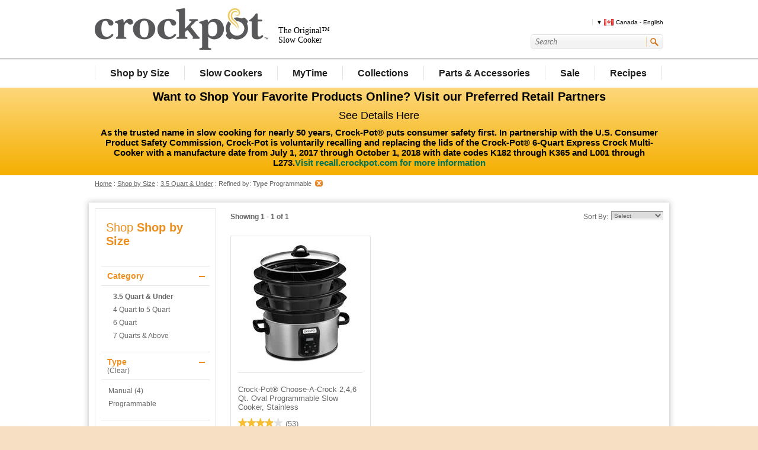

--- FILE ---
content_type: text/html;charset=UTF-8
request_url: https://www.crock-pot.ca/en_CA/shop-by-size/3.5-quart-and-under/programmable/
body_size: 12417
content:
<!doctype html>
<!--[if lt IE 7]> <html class="ie6 oldie" lang="en"> <![endif]-->
<!--[if IE 7]>    <html class="ie7 oldie" lang="en"> <![endif]-->
<!--[if IE 8]>    <html class="ie8 oldie" lang="en"> <![endif]-->
<!--[if gt IE 8]><!--> <html lang="en"> <!--<![endif]-->
<head>

	
	




























	
	









	



	
























































































































































	
	

	


	
		<script src="https://cmp.osano.com/16CVrKSNQJqIQ3AvP/a189eaaf-e787-44a8-8564-742fb87f1fb6/osano.js"></script>
	




<meta charset=UTF-8>
 





	<title>Search Results - Crock-Pot Canada</title>




	<meta name="description" content="Product Search Results">



	<meta name="keywords" content="Product Search Results">





<link href="/on/demandware.static/Sites-crock-pot-ca-Site/-/default/dw08f6442a/images/favicon.ico" rel="shortcut icon" />




<meta property="og:site_name"	content="Crock-Pot Canada" />



<meta property="og:title"       content="Search Results - Crock-Pot Canada" />
<meta property="og:description" content="" />



	<meta property="og:type"  content="website" />
	<meta property="og:image" content="https://www.crock-pot.ca/on/demandware.static/Sites-crock-pot-ca-Site/-/default/dw98a993f7/images/logo.png" />







	


	








































	
	









	



	

























































































































































<script>
	var app={};
</script>

<!--[if lt IE 9]>
<script src="/on/demandware.static/Sites-crock-pot-ca-Site/-/en_CA/v1769515911222/js/lib/html5.js"></script>
<![endif]-->






	




	






<link rel="stylesheet" href="//maxcdn.bootstrapcdn.com/font-awesome/4.1.0/css/font-awesome.min.css">


    <link rel="stylesheet" href="/on/demandware.static/Sites-crock-pot-ca-Site/-/en_CA/v1769515911222/css/recipes.min.css">





<script type="text/javascript">//<!--
/* <![CDATA[ (head-active_data.js) */
var dw = (window.dw || {});
dw.ac = {
    _analytics: null,
    _events: [],
    _category: "",
    _searchData: "",
    _anact: "",
    _anact_nohit_tag: "",
    _analytics_enabled: "true",
    _timeZone: "US/Eastern",
    _capture: function(configs) {
        if (Object.prototype.toString.call(configs) === "[object Array]") {
            configs.forEach(captureObject);
            return;
        }
        dw.ac._events.push(configs);
    },
	capture: function() { 
		dw.ac._capture(arguments);
		// send to CQ as well:
		if (window.CQuotient) {
			window.CQuotient.trackEventsFromAC(arguments);
		}
	},
    EV_PRD_SEARCHHIT: "searchhit",
    EV_PRD_DETAIL: "detail",
    EV_PRD_RECOMMENDATION: "recommendation",
    EV_PRD_SETPRODUCT: "setproduct",
    applyContext: function(context) {
        if (typeof context === "object" && context.hasOwnProperty("category")) {
        	dw.ac._category = context.category;
        }
        if (typeof context === "object" && context.hasOwnProperty("searchData")) {
        	dw.ac._searchData = context.searchData;
        }
    },
    setDWAnalytics: function(analytics) {
        dw.ac._analytics = analytics;
    },
    eventsIsEmpty: function() {
        return 0 == dw.ac._events.length;
    }
};
/* ]]> */
// -->
</script>
<script type="text/javascript">//<!--
/* <![CDATA[ (head-cquotient.js) */
var CQuotient = window.CQuotient = {};
CQuotient.clientId = 'aamb-crock-pot-ca';
CQuotient.realm = 'AAMB';
CQuotient.siteId = 'crock-pot-ca';
CQuotient.instanceType = 'prd';
CQuotient.locale = 'en_CA';
CQuotient.fbPixelId = '__UNKNOWN__';
CQuotient.activities = [];
CQuotient.cqcid='';
CQuotient.cquid='';
CQuotient.cqeid='';
CQuotient.cqlid='';
CQuotient.apiHost='api.cquotient.com';
/* Turn this on to test against Staging Einstein */
/* CQuotient.useTest= true; */
CQuotient.useTest = ('true' === 'false');
CQuotient.initFromCookies = function () {
	var ca = document.cookie.split(';');
	for(var i=0;i < ca.length;i++) {
	  var c = ca[i];
	  while (c.charAt(0)==' ') c = c.substring(1,c.length);
	  if (c.indexOf('cqcid=') == 0) {
		CQuotient.cqcid=c.substring('cqcid='.length,c.length);
	  } else if (c.indexOf('cquid=') == 0) {
		  var value = c.substring('cquid='.length,c.length);
		  if (value) {
		  	var split_value = value.split("|", 3);
		  	if (split_value.length > 0) {
			  CQuotient.cquid=split_value[0];
		  	}
		  	if (split_value.length > 1) {
			  CQuotient.cqeid=split_value[1];
		  	}
		  	if (split_value.length > 2) {
			  CQuotient.cqlid=split_value[2];
		  	}
		  }
	  }
	}
}
CQuotient.getCQCookieId = function () {
	if(window.CQuotient.cqcid == '')
		window.CQuotient.initFromCookies();
	return window.CQuotient.cqcid;
};
CQuotient.getCQUserId = function () {
	if(window.CQuotient.cquid == '')
		window.CQuotient.initFromCookies();
	return window.CQuotient.cquid;
};
CQuotient.getCQHashedEmail = function () {
	if(window.CQuotient.cqeid == '')
		window.CQuotient.initFromCookies();
	return window.CQuotient.cqeid;
};
CQuotient.getCQHashedLogin = function () {
	if(window.CQuotient.cqlid == '')
		window.CQuotient.initFromCookies();
	return window.CQuotient.cqlid;
};
CQuotient.trackEventsFromAC = function (/* Object or Array */ events) {
try {
	if (Object.prototype.toString.call(events) === "[object Array]") {
		events.forEach(_trackASingleCQEvent);
	} else {
		CQuotient._trackASingleCQEvent(events);
	}
} catch(err) {}
};
CQuotient._trackASingleCQEvent = function ( /* Object */ event) {
	if (event && event.id) {
		if (event.type === dw.ac.EV_PRD_DETAIL) {
			CQuotient.trackViewProduct( {id:'', alt_id: event.id, type: 'raw_sku'} );
		} // not handling the other dw.ac.* events currently
	}
};
CQuotient.trackViewProduct = function(/* Object */ cqParamData){
	var cq_params = {};
	cq_params.cookieId = CQuotient.getCQCookieId();
	cq_params.userId = CQuotient.getCQUserId();
	cq_params.emailId = CQuotient.getCQHashedEmail();
	cq_params.loginId = CQuotient.getCQHashedLogin();
	cq_params.product = cqParamData.product;
	cq_params.realm = cqParamData.realm;
	cq_params.siteId = cqParamData.siteId;
	cq_params.instanceType = cqParamData.instanceType;
	cq_params.locale = CQuotient.locale;
	
	if(CQuotient.sendActivity) {
		CQuotient.sendActivity(CQuotient.clientId, 'viewProduct', cq_params);
	} else {
		CQuotient.activities.push({activityType: 'viewProduct', parameters: cq_params});
	}
};
/* ]]> */
// -->
</script>





		
	<link rel="stylesheet" href="/on/demandware.static/Sites-crock-pot-ca-Site/-/en_CA/v1769515911222/css/style.min.css" />	





<style>


	.badge-sale {
		background-color: #d90000;
	}

	.badge-flash-sale {
		background-color: #d90000;
	}

	.badge-doorbuster {
		background-color: #5a5a5a;
	}

	.badge-clearance {
		background-color: #5a5a5a;
	}

	.badge-new {
		background-color: #ed8f1e;
	}

	.badge-exclusive {
		background-color: #ed8f1e;
	}

	.badge-best-seller {
		background-color: #ed8f1e;
	}

	.badge-limited-qty {
		background-color: #ed8f1e;
	}



	
		
			.badge-home-page .badge-plate:nth-child(3) ~ .badge-plate {
				display: none!important;
			}
		
	
		
			@media screen and (max-width:767px) {
				.badge-home-page .badge-plate:nth-child(3) ~ .badge-plate {
					display: none!important;
				}
			}
		
	

	
		
			.badge-search-page .badge-plate:nth-child(3) ~ .badge-plate {
				display: none!important;
			}
		
	
		
			@media screen and (max-width:767px) {
				.badge-search-page .badge-plate:nth-child(1) ~ .badge-plate {
					display: none!important;
				}
			}
		
	

	
		
			.badge-category-listing-page .badge-plate:nth-child(3) ~ .badge-plate {
				display: none!important;
			}
		
	
		
			@media screen and (max-width:767px) {
				.badge-category-listing-page .badge-plate:nth-child(2) ~ .badge-plate {
					display: none!important;
				}
			}
		
	

	
		
			.badge-quick-view .badge-plate:nth-child(3) ~ .badge-plate {
				display: none!important;
			}
		
	

	
		
			.badge-pdp-main .badge-plate:nth-child(3) ~ .badge-plate {
				display: none!important;
			}
		
	
		
			@media screen and (max-width:767px) {
				.badge-pdp-main .badge-plate:nth-child(3) ~ .badge-plate {
					display: none!important;
				}
			}
		
	

	
		
			.badge-pdp-recommendation .badge-plate:nth-child(2) ~ .badge-plate {
				display: none!important;
			}
		
	
		
			@media screen and (max-width:767px) {
				.badge-pdp-recommendation .badge-plate:nth-child(2) ~ .badge-plate {
					display: none!important;
				}
			}
		
	

	
		
			.badge-product-finder .badge-plate:nth-child(3) ~ .badge-plate {
				display: none!important;
			}
		
	
		
			@media screen and (max-width:767px) {
				.badge-product-finder .badge-plate:nth-child(1) ~ .badge-plate {
					display: none!important;
				}
			}
		
	

</style>


<script src="/on/demandware.static/Sites-crock-pot-ca-Site/-/en_CA/v1769515911222/lib/jquery/jquery-3.3.1.min.js" type="text/javascript"></script>

<script>
    // Picture element HTML5 shiv
    document.createElement("picture");
</script>
<script src="/on/demandware.static/Sites-crock-pot-ca-Site/-/en_CA/v1769515911222/lib/picturefill.min.js" async></script>
<script src="/on/demandware.static/Sites-crock-pot-ca-Site/-/en_CA/v1769515911222/lib/lazysizes.min.js" async></script>



    <meta name="google-site-verification" content="SdWtOEhTvYVH68BDxDYVpPPe_I04OsTyTRT-uti7Mx0" />




	<meta name="msvalidate.01" content="2575497248F038ACE0CA857C45EBF91E" />
<meta name="google-site-verification" content="tLfiI8N8cSudGuKC0EBUwVy-n02x8pLWBqj_f9zu818" />
<meta name="google-site-verification" content="U7OT-RYqVKpscxvpKAnBzQEPcM8ZGGPXPaoSf6MGyqQ" />




<!--[if gte IE 9]>
  <style type="text/css">
    body {
       filter: none;
    }
  </style>
<![endif]-->


	
	
	
	
		
		
		
		
		
	
	
		 
			
			<link rel="canonical" href="https://www.crock-pot.ca/en_CA/shop-by-size/3.5-quart-and-under/programmable/"/>
			
	
	
	
	
		
		
   		
   		
	
	
	
</head>
<body>

	<div id="wrapper" class="pt_product-search-result">
	
		<a href="#main" class="skip-nav">Skip to main content</a>
<div id="header" class="clearfix">

	<div class="header-inner">
		<header>
			<!--  branding logo -->
			<div>
				<a href="https://www.crock-pot.ca/" class="primary-logo">
					<img src="/on/demandware.static/Sites-crock-pot-ca-Site/-/default/dw98a993f7/images/logo.png" alt="Crock-Pot">
				</a>
			</div>
		    
		    
		    <div class="header-banner">
		    	
	 


	

	
		





	
		
		<div class="content-asset"><!-- dwMarker="content" dwContentID="bcQpEiaagbHXAaaaderXgRPDSb" -->
			The Original&#8482; Slow Cooker
		</div> <!-- End content-asset -->
	



	
 
	
		    </div>

			<div class="header-utils clearfix">
				
				 
					<div id="mini-cart" class="display-desktop-only">
						





























	
	









	



	

































































































































































<!-- Report any requested source code -->


<!-- Report the active source code -->








					</div>
				
				<!--  utility user menu -->
				
				
				
			 
			</div>

			<div class="search-and-countries">
				
				<div class="header-search">
					<form role="search" class="formflex" action="/en_CA/search" method="get" name="simpleSearch">
	<fieldset>
		<legend class="visually-hidden">Search Catalog</legend>
		<label class="sr-only" for="q">Search</label>
		<span id="simpleSearchSpan" class="sr-only">When typing in this field, a list of search results will appear and be automatically updated as you type.</span>
		<input type="text" class="q flexfix5" id="q" aria-describedby="simpleSearchSpan" name="q" value="" placeholder="Search" maxlength="50" required/>		
		<input type="submit" value="go" />
	</fieldset>
</form>

				</div>
			</div>
		</header>
	</div>
</div><!-- /header -->

<div id="navigation" class="clearfix">
	<nav>
		<div class="visually-hidden navigation-bar clearfix">
			
			<div id="mini-cart" class="mini-cart-mobile display-mobile-only">
				





























	
	









	



	

































































































































































<!-- Report any requested source code -->


<!-- Report the active source code -->








			</div>
			<div role="button" aria-expanded="false" class="navigation-header">Menu</div>
			<div role="button" aria-expanded="false" class="mobile-search-btn">Search</div>
			
		</div>

		<!--  category navigation -->
		
		





























	
	









	



	
































































































































































	<ul class="menu-category level-1 clearfix">
	
		
			
			
				<li class=first >
					<a href="https://www.crock-pot.ca/en_CA/shop-by-size/" class="level-1 has-sub-menu" data-item="Shop by Size" data-topcat="true" aria-controls="ShopbySize" >
						<span>Shop by Size</span>
					</a>
					<div id="trigger_0" aria-label="Shop by Size" role="button" aria-expanded="false" class="accordion_trigger" data-nav-btn="true"><span>+</span></div>
					




	<div class="level-2 " id="ShopbySize">
		<div class="menu-wrapper">
			<ul class="level-2">
				
					<li class=first >
						<a href="https://www.crock-pot.ca/en_CA/shop-by-size/3.5-quart-and-under/" class="level-2">
							3.5 Quart & Under
						</a>
					</li>
				
					<li  >
						<a href="https://www.crock-pot.ca/en_CA/shop-by-size/4-quart-to-5-quart/" class="level-2">
							4 Quart to 5 Quart
						</a>
					</li>
				
					<li  >
						<a href="https://www.crock-pot.ca/en_CA/shop-by-size/6-quart/" class="level-2">
							6 Quart
						</a>
					</li>
				
					<li  class=last>
						<a href="https://www.crock-pot.ca/en_CA/shop-by-size/7-quarts-and-above/" class="level-2">
							7 Quarts & Above
						</a>
					</li>
				
			</ul>
			
		</div>	
	</div>
</iselseif>

				</li>
			
				<li  >
					<a href="https://www.crock-pot.ca/en_CA/slow-cookers/" class="level-1 has-sub-menu" data-item="Slow Cookers" data-topcat="true" aria-controls="SlowCookers" >
						<span>Slow Cookers</span>
					</a>
					<div id="trigger_1" aria-label="Slow Cookers" role="button" aria-expanded="false" class="accordion_trigger" data-nav-btn="true"><span>+</span></div>
					




	<div class="level-2 " id="SlowCookers">
		<div class="menu-wrapper">
			<ul class="level-2">
				
					<li class=first >
						<a href="https://www.crock-pot.ca/en_CA/slow-cookers/manual-slow-cookers/" class="level-2">
							Manual Slow Cookers
						</a>
					</li>
				
					<li  class=last>
						<a href="https://www.crock-pot.ca/en_CA/slow-cookers/programmable-slow-cookers/" class="level-2">
							Programmable Slow Cookers
						</a>
					</li>
				
			</ul>
			
		</div>	
	</div>
</iselseif>

				</li>
			
				<li  >
					<a href="https://www.crock-pot.ca/en_CA/mytime/" class="level-1 " data-item="MyTime" data-topcat="true" aria-controls="" >
						<span>MyTime</span>
					</a>
					<div id="trigger_2" aria-label="MyTime" role="button" aria-expanded="false" class="accordion_trigger" data-nav-btn="true"><span>+</span></div>
					




				</li>
			
				<li  >
					<a href="https://www.crock-pot.ca/en_CA/collections/" class="level-1 has-sub-menu" data-item="Collections" data-topcat="true" aria-controls="Collections" >
						<span>Collections</span>
					</a>
					<div id="trigger_3" aria-label="Collections" role="button" aria-expanded="false" class="accordion_trigger" data-nav-btn="true"><span>+</span></div>
					




	<div class="level-2 " id="Collections">
		<div class="menu-wrapper">
			<ul class="level-2">
				
					<li class=first >
						<a href="https://www.crock-pot.ca/en_CA/collections/express-crock/" class="level-2">
							Express Crock
						</a>
					</li>
				
					<li  >
						<a href="https://www.crock-pot.ca/en_CA/collections/casserole-crock/" class="level-2">
							Casserole Crock™
						</a>
					</li>
				
					<li  >
						<a href="https://www.crock-pot.ca/en_CA/collections/cook-and-carry/" class="level-2">
							Cook & Carry™
						</a>
					</li>
				
					<li  >
						<a href="https://www.crock-pot.ca/en_CA/collections/design-series/" class="level-2">
							Design Series
						</a>
					</li>
				
					<li  >
						<a href="https://www.crock-pot.ca/en_CA/collections/food-warmers/" class="level-2">
							Food Warmers
						</a>
					</li>
				
					<li  >
						<a href="https://www.crock-pot.ca/en_CA/collections/hook-up/" class="level-2">
							Hook Up™
						</a>
					</li>
				
					<li  >
						<a href="https://www.crock-pot.ca/en_CA/collections/lunch-crock/" class="level-2">
							Lunch Crock®
						</a>
					</li>
				
					<li  >
						<a href="https://www.crock-pot.ca/en_CA/collections/multi-cookers/" class="level-2">
							Multi-Cookers
						</a>
					</li>
				
					<li  class=last>
						<a href="https://www.crock-pot.ca/en_CA/collections/smart-pot/" class="level-2">
							Smart-Pot™
						</a>
					</li>
				
			</ul>
			
		</div>	
	</div>
</iselseif>

				</li>
			
				<li  >
					<a href="https://www.crock-pot.ca/en_CA/parts-and-accessories/" class="level-1 has-sub-menu" data-item="Parts &amp; Accessories" data-topcat="true" aria-controls="Parts&amp;Accessories" >
						<span>Parts & Accessories</span>
					</a>
					<div id="trigger_4" aria-label="Parts &amp; Accessories" role="button" aria-expanded="false" class="accordion_trigger" data-nav-btn="true"><span>+</span></div>
					




	<div class="level-2 " id="Parts&amp;Accessories">
		<div class="menu-wrapper">
			<ul class="level-2">
				
					<li class=first >
						<a href="https://www.crock-pot.ca/en_CA/parts-and-accessories/slow-cookers/" class="level-2">
							Slow Cookers
						</a>
					</li>
				
					<li  >
						<a href="https://www.crock-pot.ca/en_CA/parts-and-accessories/lunch-crock/" class="level-2">
							Lunch Crock®
						</a>
					</li>
				
					<li  >
						<a href="https://www.crock-pot.ca/en_CA/parts-and-accessories/cookbooks/" class="level-2">
							Cookbooks
						</a>
					</li>
				
					<li  class=last>
						<a href="https://www.crock-pot.ca/en_CA/parts-and-accessories/other/" class="level-2">
							Other
						</a>
					</li>
				
			</ul>
			
		</div>	
	</div>
</iselseif>

				</li>
			
				<li  >
					<a href="https://www.crock-pot.ca/en_CA/sale/" class="level-1 " data-item="Sale" data-topcat="true" aria-controls="" >
						<span>Sale</span>
					</a>
					<div id="trigger_5" aria-label="Sale" role="button" aria-expanded="false" class="accordion_trigger" data-nav-btn="true"><span>+</span></div>
					




				</li>
			
		

		
			
			
				<li  class=last>
					<a href="https://www.crock-pot.ca/en_CA/recipes.html" class="level-1 has-sub-menu">
						<span>Recipes</span>
					</a>
					<div id="trigger_6" aria-label="Recipes" role="button" aria-expanded="false" class="accordion_trigger" data-nav-btn="true"><span>+</span></div>
					





<div class="level-2 ">

	<div class="menu-wrapper">
	
		<ul class="level-2">
		
		
			
			
			
			<li class=first class=last>
	
				<a href="https://www.crock-pot.ca/en_CA/recipes/express-crock-recipes/express-crock-recipes.html" class="level-2">
					Express Crock Recipes
				</a>
			</li>
			
		
			
		</ul>
		
		
	
	</div>	
		
</div>


				</li>
			
		

	</ul>
	  

	</nav>
</div><!-- /navigation -->
<div class="visually-hidden mobile-search-container">
	<div class="header-search">
		<form role="search" class="formflex" action="/en_CA/search" method="get" name="simpleSearch">
	<fieldset>
		<legend class="visually-hidden">Search Catalog</legend>
		<label class="sr-only" for="q">Search</label>
		<span id="simpleSearchSpan" class="sr-only">When typing in this field, a list of search results will appear and be automatically updated as you type.</span>
		<input type="text" class="q flexfix5" id="q" aria-describedby="simpleSearchSpan" name="q" value="" placeholder="Search" maxlength="50" required/>		
		<input type="submit" value="go" />
	</fieldset>
</form>

	</div>
</div>

<div id="header-slot-bottom" class="responsive-slot clearfix" role="region" aria-label="Promotions"></div>
		
		<div id="main" role="main" class="clearfix badge-search-page">
			


<div id="browser-check">
<noscript>
	<div class="browser-compatibility-alert">
		<p class="browser-error">Your browser's Javascript functionality is turned off. Please turn it on so that you can experience the full capabilities of this site.</p>		
	</div>
</noscript>
</div>

			
	
	








<nav aria-label="breadcrumbs" class="breadcrumb">
	<a href="https://www.crock-pot.ca/" class="breadcrumb-home" title="Home">Home</a>
	<span class="breadcrumbdivider p">:</span>
	

	

		<script type="text/javascript">//<!--
/* <![CDATA[ (viewCategory-active_data.js) */
dw.ac.applyContext({category: "3.5-quart"});
/* ]]> */
// -->
</script>

		

		
			
			
			
				
			
			
			
				<a href="https://www.crock-pot.ca/en_CA/shop-by-size/" title="Shop by Size" aria-current="page">Shop by Size</a>
				
					<span class="breadcrumbdivider">:</span>
				
			

		
			
			
			
				
			
			
			
				<a href="https://www.crock-pot.ca/en_CA/shop-by-size/3.5-quart-and-under/" title="3.5 Quart &amp; Under" aria-current="page">3.5 Quart &amp; Under</a>
				
			

		
		
	

	
	
	

		
			<span class="breadcrumbdivider">:</span>
			<span class="breadcrumb-refined-by">Refined by</span>:
		
		
		
		
		

		
		
		
			
			
		
			

				

				<span class="breadcrumb-refinement-name">
					Type
				</span>
				

				

					

						<span class="breadcrumb-refinement-value">
							Programmable
							
								
							
							<a class="breadcrumb-relax" href="https://www.crock-pot.ca/en_CA/shop-by-size/3.5-quart-and-under/?start=0&amp;sz=18">
								<img src="/on/demandware.static/Sites-crock-pot-ca-Site/-/default/dwa7134f7e/images/interface/icon_remove.gif" alt="Remove"/>
								
							</a>
						</span>
						
						
							
						
						
					
					
				
				
			
			
		
			
			
		
				
	
	
	
	
	
	

	<input class="seo-metadata" type="hidden" data-refinements="Programmable " data-pagetitle="Search Results - Crock-Pot Canada" data-metadesc="Crock-Pot Canada"/>

	<ispagingcurrentpage pageurl="https://www.crock-pot.ca/en_CA/shop-by-size/3.5-quart-and-under/programmable/" pagingmodel="[PagingModel id=1065834363]">
</nav><!-- END: breadcrumb -->
	
	<div id="secondary" class="refinements" role="region" aria-label="Refine Results">
		




























	
	









	



	



































































































































































<div role="button" aria-expanded="true" class="togglerefinements expanded">Refine Results</div>
<div class="refinementnav">







	
	
		
	
		
			<h2 class="refinement-header">Shop <strong>Shop by Size</strong></h2>
		
	
		
			
				
			
			<div class="refinement Category">
			
			
			
	
				
					<h3>
						<div role="button" aria-expanded="true" tabindex="0">
							Category
						</div>
					</h3>
				
				
					
					
					
					




























	
	









	



	




































































































































































	
	
		
		
		
			<ul id="category-level-1">
				
					<li >
						
						
							
							
						</iselseif>
						
						
						<a class="refinement-link  active" title="3.5 Quart &amp; Under" href="https://www.crock-pot.ca/en_CA/shop-by-size/3.5-quart-and-under/" data-alturl="false">3.5 Quart & Under</a>

						
						
							




























	
	









	



	




































































































































































	
	
		
		

		
	

						
					</li>
				
					<li >
						
						
							
							
						</iselseif>
						
						
						<a class="refinement-link " title="4 Quart to 5 Quart" href="https://www.crock-pot.ca/en_CA/shop-by-size/4-quart-to-5-quart/" data-alturl="false">4 Quart to 5 Quart</a>

						
						
					</li>
				
					<li >
						
						
							
							
						</iselseif>
						
						
						<a class="refinement-link " title="6 Quart" href="https://www.crock-pot.ca/en_CA/shop-by-size/6-quart/" data-alturl="false">6 Quart</a>

						
						
					</li>
				
					<li >
						
						
							
							
						</iselseif>
						
						
						<a class="refinement-link " title="7 Quarts &amp; Above" href="https://www.crock-pot.ca/en_CA/shop-by-size/7-quarts-and-above/" data-alturl="false">7 Quarts & Above</a>

						
						
					</li>
				
			</ul>
		
	

				
				
				
			
		
 		
		
	</div>

			
				
			
			<div class="refinement Type">
			
			
			
		
 		
		
			<h3>
				<div role="button" aria-expanded="true" tabindex="0">
					
						Type
					
				</div>
				
					<span class="clear-refinement">
						(<a title="search.productsearchrefinebar.showallopt" href="https://www.crock-pot.ca/en_CA/shop-by-size/3.5-quart-and-under/">Clear</a>)
					</span>
				
			</h3>

			
			
				
				<ul >
				
				
					
						
							<li>
								<a href="https://www.crock-pot.ca/en_CA/shop-by-size/3.5-quart-and-under/manual%7Cprogrammable/" title="Refine by: Manual">Manual (4)</a>
							</li>
						
					
				
					
						
							<li class="selected">
								<a href="https://www.crock-pot.ca/en_CA/shop-by-size/3.5-quart-and-under/" title="Refine by: Programmable">Programmable</a>
							</li>
						
					
				
				</ul>
			
		
	</div>

			
				
			
			<div class="refinement Features">
			
			
			
		
 		
		
			<h3>
				<div role="button" aria-expanded="true" tabindex="0">
					
						Features
					
				</div>
				
			</h3>

			
			
				
				<ul >
				
				
					
						
							<li>
								<a href="https://www.crock-pot.ca/en_CA/shop-by-size/3.5-quart-and-under/countdown-timer/programmable/" title="Refine by: Countdown Timer">Countdown Timer (1)</a>
							</li>
						
					
				
				</ul>
			
		
	</div>

	
	
</div>

		
			<div id="navigation-banner" class="refinements">
				<div id="refinement-slot-banner" class="responsive-slot" cat-id="3.5-quart"> </div>
				
			</div>
		
	</div>
	
	<div id="primary" class="primary-content">
		

		

		




























	
	









	



	


























































































































































		

		
		




	

		
		




		
		
		

		<div class="content-slot slot-grid-header">
			
				<!-- If there is a global banner -->
				<div id="cat-global-banner" class="responsive-slot" cat-id="3.5-quart">
					
				</div>

				<!-- If there is a promo banner for this category only -->
				<div id="cat-promotion-banner" class="responsive-slot" cat-id="3.5-quart">
					
				</div>

				<!-- Default banner for this category only -->
				<div id="cat-banner" class="responsive-slot" cat-id="3.5-quart">
					
				</div>
			
		</div>


		


		
		

		

		

			<div class="search-result-options">
			
				
				
	
<div class="pagination">

	<div class="results-hits">
	 Showing 1 - 1 of 
		1 
		
	</div>
	
	
	

	</div>
		


				<div class=filters>
				
				


	

				
				
				

  
	<div class="sort-by items-per-page">
		<form action="/en_CA/shop-by-size/3.5-quart-and-under/" method="post" name="Product-Sorting-Options">
				<fieldset>
			
					<label for="grid-sort-header">Sort By:</label>
					
					<select id="grid-sort-header"  style="font-style:italic;" >
						
							<option style="font-style:italic" selected="selected">Select</option>
						
						
							<option value="https://www.crock-pot.ca/en_CA/shop-by-size/3.5-quart-and-under/programmable/?srule=Name%20A%20to%20Z&amp;start=0&amp;sz=18">Name A to Z</option>
						
							<option value="https://www.crock-pot.ca/en_CA/shop-by-size/3.5-quart-and-under/programmable/?srule=Name%20Z%20to%20A&amp;start=0&amp;sz=18">Name Z to A</option>
						
							<option value="https://www.crock-pot.ca/en_CA/shop-by-size/3.5-quart-and-under/programmable/?srule=Highest%20Rated&amp;start=0&amp;sz=18">Highest Rated</option>
						
					</select>
						
					<button class="sort-Go-Button simple-submit" type="submit" value="Go" >Go</button>
		
			</fieldset>
		</form>
	</div><!-- END: sortby -->
				</div>
				
				<div class="sr-only display-desktop-only">Each product below will have a compare checkbox that, once checked, will add the product to a compare region above this section that appears after at least one checkbox is selected. You may select up to five products for comparison</div>
				
				
					

		
	<div id="compare-items" class="compareitems" role="region" aria-label="Compare Products" style="display:none;" data-category="3.5-quart">		
		<h2>Compare up to 5 products:</h2>
		<div class="comparebar">				
			<div id="compare-items-panel" class="compareitemspanel">				
									
	 				<div  class="compare-item compare-item-0 " >						 						 					
	 					<img class="compareproduct" src="/on/demandware.static/Sites-crock-pot-ca-Site/-/default/dw434fe88b/images/comparewidgetempty.png" alt="Empty Compare Slot"/>

	 					<div class="compareitemremove">
	 						<img class="compare-item-remove" src="/on/demandware.static/Sites-crock-pot-ca-Site/-/default/dw8cfcbe5e/images/remove_icon.png" aria-label="Remove" role="button" tabindex="0" alt="Remove"/>
	 					</div>
	  				</div>		
		 							
	 				<div  class="compare-item compare-item-1 " >						 						 					
	 					<img class="compareproduct" src="/on/demandware.static/Sites-crock-pot-ca-Site/-/default/dw434fe88b/images/comparewidgetempty.png" alt="Empty Compare Slot"/>

	 					<div class="compareitemremove">
	 						<img class="compare-item-remove" src="/on/demandware.static/Sites-crock-pot-ca-Site/-/default/dw8cfcbe5e/images/remove_icon.png" aria-label="Remove" role="button" tabindex="0" alt="Remove"/>
	 					</div>
	  				</div>		
		 							
	 				<div  class="compare-item compare-item-2 " >						 						 					
	 					<img class="compareproduct" src="/on/demandware.static/Sites-crock-pot-ca-Site/-/default/dw434fe88b/images/comparewidgetempty.png" alt="Empty Compare Slot"/>

	 					<div class="compareitemremove">
	 						<img class="compare-item-remove" src="/on/demandware.static/Sites-crock-pot-ca-Site/-/default/dw8cfcbe5e/images/remove_icon.png" aria-label="Remove" role="button" tabindex="0" alt="Remove"/>
	 					</div>
	  				</div>		
		 							
	 				<div  class="compare-item compare-item-3 " >						 						 					
	 					<img class="compareproduct" src="/on/demandware.static/Sites-crock-pot-ca-Site/-/default/dw434fe88b/images/comparewidgetempty.png" alt="Empty Compare Slot"/>

	 					<div class="compareitemremove">
	 						<img class="compare-item-remove" src="/on/demandware.static/Sites-crock-pot-ca-Site/-/default/dw8cfcbe5e/images/remove_icon.png" aria-label="Remove" role="button" tabindex="0" alt="Remove"/>
	 					</div>
	  				</div>		
		 							
	 				<div  class="compare-item compare-item-4 " >						 						 					
	 					<img class="compareproduct" src="/on/demandware.static/Sites-crock-pot-ca-Site/-/default/dw434fe88b/images/comparewidgetempty.png" alt="Empty Compare Slot"/>

	 					<div class="compareitemremove">
	 						<img class="compare-item-remove" src="/on/demandware.static/Sites-crock-pot-ca-Site/-/default/dw8cfcbe5e/images/remove_icon.png" aria-label="Remove" role="button" tabindex="0" alt="Remove"/>
	 					</div>
	  				</div>		
		 		
			</div>
			<div class="compare-buttons">
	    		<button class="button-plain" id="compare-items-button" value="Compare Items" disabled="disabled"><span>Compare Items</span></button>
				<button class="button-plain" id="clear-compared-items" value="Clear All"><span>Clear All</span></button>
			</div>
		</div>
	</div>

				

			</div>
			<div class="search-result-content">
				




	



	



	





 





<ul id="search-result-items" class="search-result-items  tiles-container clearfix">


	
		


			
			
			
				
			
			
				
				
			

			<li class="grid-tile odd new-row">

				

				
				

				

				        <!-- CQuotient Activity Tracking (viewCategory-cquotient.js) -->
<script type="text/javascript">//<!--
/* <![CDATA[ */
(function(){
try {
    if(window.CQuotient) {
	var cq_params = {};
	
	cq_params.cookieId = window.CQuotient.getCQCookieId();
	cq_params.userId = window.CQuotient.getCQUserId();
	cq_params.emailId = CQuotient.getCQHashedEmail();
	cq_params.loginId = CQuotient.getCQHashedLogin();
	cq_params.accumulate = true;
	cq_params.products = [{
	    id: 'SCCPVS642S-033',
	    sku: ''
	}];
	cq_params.categoryId = '3.5-quart';
	cq_params.refinements = '[{\"name\":\"ckpType\",\"value\":\"programmable\"},{\"name\":\"Category\",\"value\":\"3.5-quart\"}]';
	cq_params.personalized = 'false';
	cq_params.sortingRule = 'Category Rank';
	cq_params.imageUUID = '__UNDEFINED__';
	cq_params.realm = "AAMB";
	cq_params.siteId = "crock-pot-ca";
	cq_params.instanceType = "prd";
	cq_params.queryLocale = "en_CA";
	cq_params.locale = window.CQuotient.locale;
	
	if(window.CQuotient.sendActivity)
	    window.CQuotient.sendActivity(CQuotient.clientId, 'viewCategory', cq_params);
	else
	    window.CQuotient.activities.push({
	    	activityType: 'viewCategory',
	    	parameters: cq_params
	    });
  }
} catch(err) {}
})();
/* ]]> */
// -->
</script>
<script type="text/javascript">//<!--
/* <![CDATA[ (viewCategoryProduct-active_data.js) */
(function(){
try {
	if (dw.ac) {
		var search_params = {};
		search_params.persd = 'false';
		search_params.refs = '[{\"name\":\"ckpType\",\"value\":\"programmable\"},{\"name\":\"Category\",\"value\":\"3.5-quart\"}]';
		search_params.sort = 'Category Rank';
		search_params.imageUUID = '';
		search_params.searchID = 'baf811b6-ffba-42b4-af64-58b30e25f60b';
		search_params.locale = 'en_CA';
		search_params.queryLocale = 'en_CA';
		search_params.showProducts = 'true';
		dw.ac.applyContext({category: "3.5-quart", searchData: search_params});
		if (typeof dw.ac._scheduleDataSubmission === "function") {
			dw.ac._scheduleDataSubmission();
		}
	}
} catch(err) {}
})();
/* ]]> */
// -->
</script>
<script type="text/javascript">//<!--
/* <![CDATA[ (viewProduct-active_data.js) */
dw.ac._capture({id: "SCCPVS642S-033", type: "searchhit"});
/* ]]> */
// -->
</script>
				            
				            
				            
							
							
							
							
								
									
								
									
										
									
								
									
										
									
								
							

				            





























	
	









	



	



























































































































































  

  
  
  


  
  

  
  
  
  
  
  
  </iselse>
  
  

  
  

  
  


  
  <div class="product-tile" id="bcUzUiaagGEYYaaadpi06Rok0r"
  		data-itemid="SCCPVS642S-033"
  		data-variants="false"
  		data-itemsku="SCCPVS642S-033"
  		data-variationskus=""
  		data-itemname="Crock-Pot&reg; Choose-A-Crock 2,4,6 Qt. Oval Programmable Slow Cooker, Stainless"
  		data-variationnames=""
  		data-itembrand=""
  		data-variationbrands=""
  		data-itemprice="0.0"
  		data-variationprices=""
		data-category="Slow Cookers"
		data-variationcategories="">
    
    


        <div class="product-image"><!-- dwMarker="product" dwContentID="bcUzUiaagGEYYaaadpi06Rok0r" -->
            

			          
			          

	        	

	        




























	
	









	



	

























































































































































<ol class="badge-list" role="presentation">
	
</ol>

            <a class="thumb-link" href="https://www.crock-pot.ca/en_CA/slow-cookers/crock-pot-choose-a-crock-246-qt.-oval-programmable-slow-cooker-stainless/SCCPVS642S-033.html" title="Crock-Pot&reg; Choose-A-Crock 2,4,6 Qt. Oval Programmable Slow Cooker, Stainless">
        		
                


        		



	
		
		
		<picture>
			<!--[if IE 9]><video style="display: none;"><![endif]-->
			<source srcset="https://www.crock-pot.ca/dw/image/v2/AAMB_PRD/on/demandware.static/-/Sites-master-catalog/default/dwc2630a52/images/highres/SCCPVS642S-033-1.jpg?sw=210&amp;sh=210&amp;sm=fit" media="(max-width: 479px)">
			<source srcset="https://www.crock-pot.ca/dw/image/v2/AAMB_PRD/on/demandware.static/-/Sites-master-catalog/default/dwc2630a52/images/highres/SCCPVS642S-033-1.jpg?sw=400&amp;sh=400&amp;sm=fit" media="(min-width: 480px) and (max-width: 767px)">
			<source srcset="https://www.crock-pot.ca/dw/image/v2/AAMB_PRD/on/demandware.static/-/Sites-master-catalog/default/dwc2630a52/images/highres/SCCPVS642S-033-1.jpg?sw=210&amp;sh=210&amp;sm=fit" media="(min-width: 768px)">
			<!--[if IE 9]></video><![endif]-->
			<img class="lazyload" alt="" title="Crock-Pot&reg; Choose-A-Crock 2,4,6 Qt. Oval Programmable Slow Cooker, Stainless" />
		</picture>
	



            </a>
        </div>

    <div class="product-tile-details">
      
		
      <div class="product-name">
        <h2>
          <a class="name-link" href="https://www.crock-pot.ca/en_CA/slow-cookers/crock-pot-choose-a-crock-246-qt.-oval-programmable-slow-cooker-stainless/SCCPVS642S-033.html" title="Crock-Pot&reg; Choose-A-Crock 2,4,6 Qt. Oval Programmable Slow Cooker, Stainless">
         	 
					Crock-Pot® Choose-A-Crock 2,4,6 Qt. Oval Programmable Slow Cooker, Stainless
			 			
          </a>
        </h2>
      </div>

     
		

      
				
      

      
		

      
			



		
		<div id="BVRRInlineRating-SCCPVS642S-033" class="bvproduct-inlineratings"></div>
	 
	




 

      

      
      

      
      
        <div class="product-compare">
          
            
            <input type="checkbox" class="compare-check" id="cc-bcUzUiaagGEYYaaadpi06Rok0r" />
            <label for="cc-bcUzUiaagGEYYaaadpi06Rok0r">
              Compare
            </label>
          
        </div>

      

      
      
      
      



      
      

      
      

      
      

      
      
      
    </div>
  </div>
  <!--  END: .product-tile -->




				        

			</li>

			

			
			
		
	

</ul>



			</div>

			<div class="search-result-options">
			
																																						
				
	
<div class="pagination">

	<div class="results-hits">
	 Showing 1 - 1 of 
		1 
		
	</div>
	
	
	

	</div>
		

				
				<div class=filters>
				
				


	

				
				
				

  
	<div class="sort-by items-per-page">
		<form action="/en_CA/shop-by-size/3.5-quart-and-under/" method="post" name="Product-Sorting-Options">
				<fieldset>
			
					<label for="grid-sort-footer">Sort By:</label>
					
					<select id="grid-sort-footer"  style="font-style:italic;" >
						
							<option style="font-style:italic" selected="selected">Select</option>
						
						
							<option value="https://www.crock-pot.ca/en_CA/shop-by-size/3.5-quart-and-under/programmable/?srule=Name%20A%20to%20Z&amp;start=0&amp;sz=18">Name A to Z</option>
						
							<option value="https://www.crock-pot.ca/en_CA/shop-by-size/3.5-quart-and-under/programmable/?srule=Name%20Z%20to%20A&amp;start=0&amp;sz=18">Name Z to A</option>
						
							<option value="https://www.crock-pot.ca/en_CA/shop-by-size/3.5-quart-and-under/programmable/?srule=Highest%20Rated&amp;start=0&amp;sz=18">Highest Rated</option>
						
					</select>
						
					<button class="sort-Go-Button simple-submit" type="submit" value="Go" >Go</button>
		
			</fieldset>
		</form>
	</div><!-- END: sortby -->
				</div>

			</div>

			
			

			
			

		

		
			<div class="catgrid_products slide-data" data-numberofslides="3">
				
	 

	
			</div>
		

		
		<div class="search-promo">
	 

	</div>
		
			<div class="category-copy">
	 

	</div>
		
	</div>

		</div>
		
		





























	
	









	



	


























































































































































 
 
<div id="footer">
	<footer>
    	<div class="footer-slot-top">
	    	
	 


	

	
		





	
		
		<div class="content-asset"><!-- dwMarker="content" dwContentID="chjOwiaagcXbYaaaefWcdRPDSc" -->
			<div class="footer-veggies"></div>
		</div> <!-- End content-asset -->
	



	
 
	
		</div>
    	<div class="footer-slot-bottom ">
	    	
	 


	

	
		





	
		
		<div class="content-asset"><!-- dwMarker="content" dwContentID="bcxKgiaagbrUUaaadeIbcRPDSb" -->
			<div class="gradient-2">
<div class="footer-nav clearfix">
<div class="footer-nav-left clearfix">
<div class="mobile-left-col">
<div class="footer-nav-col">
<h2 class="foot-nav-header">Shop Crock-Pot&reg; Brand</h2>

<ul>
	<li><a href="https://www.crock-pot.ca/en_CA/slow-cookers/">Slow Cookers</a></li>
	<li><a href="https://www.crock-pot.ca/en_CA/search?cgid=specialty">Specialty</a></li>
	<li><a href="https://www.crock-pot.ca/en_CA/search?cgid=accessories">Accessories</a></li>
	<!--<li><a href="https://www.crock-pot.ca/en_CA/search?cgid=parts">Parts</a></li>-->
</ul>
</div>
<!--      <div class="footer-nav-col">
                    <div class="foot-nav-header">My Account</div>
                    <ul style="top:10px;">
                        <li><a href="https://www.crock-pot.ca/en_CA/account">Create An Account</a></li>
                        <li><a href="https://www.crock-pot.ca/en_CA/editprofile">Update Profile</a></li>
                        <li><a href="https://www.crock-pot.ca/en_CA/sforderhistory">View Order History</a></li>
                       <li><a href="https://www.crock-pot.ca/en_CA/wishlist">My Wish List</a></li>
                    </ul>
                </div> --></div>

<div class="mobile-right-col">
<div class="footer-nav-col">
<h2 class="foot-nav-header">Service &amp; Support</h2>

<ul>
	<li><a href="https://www.crock-pot.ca/en_CA/productregistration?cid=product-registration">Product Registration</a></li>
	<!--          <li><a href="https://www.crock-pot.ca/en_CA/account?cid=where-is-my-order">Where's My Order?</a></li> -->
	<li><a href="https://www.crock-pot.ca/en_CA/service-and-support/product-support/product-faqs/product-faqs.html">Product Support</a></li>
	<!--        <li><a href="https://www.crock-pot.ca/en_CA/service-and-support/order-support/order-faqs/order-processing/order-processing.html">Order Support</a></li> -->
	<li><a href="https://www.crock-pot.ca/en_CA/service-and-support/product-support/instruction-manuals/instruction-manuals.html">Instruction Manuals</a></li>
	<li><a href="https://www.crock-pot.ca/en_CA/locations?storeType=Service%20Center&amp;cid=service-center-locator">Service Centres</a></li>
	<!--       <li><a href="https://www.crock-pot.ca/en_CA/air-miles.html">Air Miles<sup>&reg;</sup> Reward Program</a></li> -->
	<li><a href="https://www.crock-pot.ca/en_CA/commitment-accessibility/commitment-accessibility.html">Accessibility</a></li>
</ul>
</div>

<div class="footer-nav-col">
<h2 class="foot-nav-header">The Crock-Pot&reg; Brand</h2>

<ul>
	<li><a href="https://www.crock-pot.ca/en_CA/about-us/about-us.html">About Us</a></li>
</ul>
</div>
</div>
</div>



<div class="footer-nav-right clearfix">
<div class="emailsignup clearfix">
<form id="email-alert-signup" method="post"><input name="ltkSubscriptionCode" type="hidden" value="fNS-crock-pot.ca" />
<h2 class="email-alert-label">Sign up for special tips and more<span aria-hidden="true"></span></h2>

<div class="inputwrapper">
<label for="email-alert-address" id="email-lab-id" class="sr-only">Enter Your Email Address</label>
<input class="input-text" id="email-alert-address" maxlength="75" name="email-alert-address" placeholder="Enter Your Email Address" type="email" value=""  aria-required="true" aria-label="Email Address"/>
<input type="submit" value="Sign up" />
</div>
</form>
</div>

<div style="line-height:1.8em;">

<div class="consentLang">By submitting your email address above you agree that Newell Brands may send you emails relating to the Crock-Pot brand about promotions, events, special offers, and surveys. You may unsubscribe at any time 20B Hereford Street, Brampton, ON L6Y 0M1,</div>

<a class="consentLink" style="display: inline-flex;" href="tel:+18003239519" aria-label="1-800-323-9519 Contact">1-800-323-9519</a>

<div class="consentLang">. Please refer to our</div>

<a class="consentLink" style="display: inline-flex;" href="https://privacy.newellbrands.com/index_en.html">Privacy Statement</a>

<div class="consentLang">for more details.</div></div>

<div class="stayconnected clearfix">
                <div class="socialicons">
                    <div class="stayconnected">
                        <h2 class="blurb">Stay Connected</h2>
                        <div class="socialicons" itemscope itemtype="http://schema.org/Organization">
                            <link itemprop="url" href="https://www.crock-pot.ca" aria-hidden="true"/>
                            <link itemprop="logo" href="https://www.crock-pot.ca/on/demandware.static/-/Sites-crock-pot-ca-Library/default/dw3af028e2/images/logo.png" aria-hidden="true"/>
                            <span itemprop="name" style="display:none;" >Crock-Pot® Slow Cookers Canada</span>
                            <a itemprop="sameAs" href="https://www.facebook.com/crockpot.ca" aria-label="FaceBook" class="facebook" target="_blank"></a>
                            <!--<a href="http://www.youtube.com/crockpotslowcooker" class="youtube" target="_blank"></a>-->

</div>
</div>
</div>
</div>
</div>
</div>
<link aria-hidden="true" href="https://www.crock-pot.ca" itemprop="url" />
<link aria-hidden="true" href="https://www.crock-pot.ca/on/demandware.static/-/Sites-crock-pot-ca-Library/default/dw3af028e2/images/logo.png" itemprop="logo" />
<p><span itemprop="name" style="display:none;">Crock-Pot&reg; Slow Cookers Canada</span> <!--<a href="http://www.youtube.com/crockpotslowcooker" class="youtube" target="_blank"></a>--></p>

<div class="copyright-wrapper">
<div class="footer-copyright clearfix">
<!--<div class="footer-disclaimer">*<a class="tooltip" href=""><u>CLICK HERE</u> </a>

<div class="tooltip-content"><a class="tooltip" href="">&dagger; Get 1 AIR MILES&reg; Reward Mile for every $20 spent in a single transaction on https://www.foodsaver.ca. Offer excludes taxes, shipping and any environmental fees. All Rewards offered are subject to the Terms and Conditions of the AIR MILES&reg; Reward Program, are subject to change and may be withdrawn without notice. For complete details, visit airmiles.ca or call the AIR MILES Customer Care Centre at 1-888-AIR MILES &reg;&trade;. Trademarks of AIR MILES International Trading B.V. Used under license by LoyaltyOne, Co. and Sunbeam Products, Inc. doing business as Jarden Consumer Solutions.<br />
Offer is based on individual transactions made on the Canadian FoodSaver web site (www.foodsaver.ca) for orders shipped within Canada. Reward Miles are not offered on combined or previous transactions.<br />
AIR MILES base and bonus offers exclude taxes, shipping and environmental fees. The number of reward miles will be rounded down to the nearest whole number. Fractions of Reward Miles will not be awarded. Collector card number must be entered during checkout at time of purchase to qualify for offers. Miles are deposited to collector accounts within 30 days of transaction completion.<br />
&Dagger; Bonus Reward Miles offered on select featured item(s). Purchase of select featured item(s) within the advertised promotional period is required to qualify for Bonus Miles offer(s). Quantity of Bonus Miles offered, minimum purchase requirement and Bonus offer limits will vary by featured item(s) and are subject to change without notice, some restrictions may apply. No coupon required. While supplies last. AIR MILES&reg; Card number must be entered during the checkout process at time of qualifying purchase transaction. </a></div>
<a class="tooltip" href=""> </a> <span style="font-size: larger;">to see legal disclaimers and qualifying statements.</span><br />
<span>*For full shipping terms and restrictions, please </span><a href="https://www.crock-pot.ca/en_CA/service-and-support/order-support/order-faqs/payment-and-promotions/payment-and-promotions.html?faq=free-shipping-promo">click here.</a></div>-->

<!--<div class="footer-disclaimer"><span>&reg;&trade; Trademarks of AIR MILES International Trading B.V. Used under license by LoyaltyOne, Co. and Sunbeam Products, Inc. doing business as Jarden Consumer Solutions.</span></div>-->
&copy;2020 Sunbeam Products, Inc.

<ul style="top:10px;">
	<!--<li><a href="https://www.crock-pot.ca/en_CA/affiliates.html">Affiliates</a></li>-->
	<li><a href="https://privacy.newellbrands.com/index_en.html">Privacy Statement</a> <!--<li><a href="https://www.crock-pot.ca/en_CA/privacy-policy.html">Privacy Policy</a></li>--></li>
	<li><a href="https://privacy.newellbrands.com/cookie_en.html">Cookie Policy</a></li>
	<li><a href="https://www.crock-pot.ca/en_CA/terms-of-use.html">Terms of Use</a></li>
	<!--<li><a href="https://www.crock-pot.ca/en_CA/terms-of-purchase.html">Terms of Purchase</a></li>-->
	<li><a href="https://www.crock-pot.ca/en_CA/sitemap">Site Map</a></li>
</ul>
</div>
</div>
		</div> <!-- End content-asset -->
	



	
 
	
		</div>
	</footer>
</div><!-- /footer -->
	



































	
	









	



	




<script src="/on/demandware.store/Sites-crock-pot-ca-Site/en_CA/Resources-Load?t=appresources&amp;cgid=3%2e5-quart"></script>


	<script src="/on/demandware.static/Sites-crock-pot-ca-Site/-/en_CA/v1769515911222/js/scripts.min.js" type="text/javascript"></script>







	<script src="/on/demandware.static/Sites-crock-pot-ca-Site/-/en_CA/v1769515911222/js/paypal.js" type="text/javascript"></script>







	
<script type="text/javascript" src="//content.webcollage.net/api/v2/product-content"></script>






	







<!-- <script type="text/javascript">
	var biJsHost = (("https:" == document.location.protocol) ? "https://" : "http://");
	document.write(unescape("%3Cscript src='" + biJsHost + "s1.listrakbi.com/scripts/script.js?m=1nGZAnxLMSMt&v=1' type='text/javascript'%3E%3C/script%3E"));
	</script>  -->
	
	
   		<script type="text/javascript"> 
	
	        var biJsHost = (("https:" == document.location.protocol) ? "https://" : "http://");
	        (function (d, s, id, tid, vid) {
	            var js, ljs = d.getElementsByTagName(s)[0];
	            if (d.getElementById(id)) return; js = d.createElement(s); js.id = id;
	            js.src = biJsHost + "s1.listrakbi.com/scripts/script.js?m=" + tid + "&v=" + vid;
	            ljs.parentNode.insertBefore(js, ljs);
	        })(document, 'script', 'ltkSDK', '1nGZAnxLMSMt', '1');
		</script>
		
	<!--  Custom Listrak Modification -->
	<script src="/on/demandware.static/Sites-crock-pot-ca-Site/-/en_CA/v1769515911222/js/signup.js"></script>
	<link rel="stylesheet" type="text/css" href="/on/demandware.static/Sites-crock-pot-ca-Site/-/en_CA/v1769515911222/css/lstrak.css" />
	<script>
		$(function() { app.lstrak.init(); });
	</script>







<script type="text/javascript">
	jQuery.ajax({
		  url: '/on/demandware.store/Sites-crock-pot-ca-Site/en_CA/ltkClickTracking-Start' + '?' + document.location.search,
		  context: document,
		  success: function(trkt){
			  var start = trkt.indexOf('[');
			  var end = trkt.indexOf(']');
			  var token = trkt.substring(start+1, end); 
			  setCookie("_trkt", token, 365, null, '/'); 
			  }
		});
	
	function setCookie(c_name,value,exdays, domain, path, secure)
	{
		if (value != '' && value != undefined)
		{
	        var exd = new Date();
	        exd.setDate(exd.getDate() + exdays);
	        document.cookie =
	        	c_name + "=" + encodeURIComponent(value) +
		        ((exdays == null) ? "" : "; expires=" + exd.toGMTString()) +
		        ((domain == null && domain != "") ? "" : "; domain=" + domain) +
		        ((path == null) ? "" : "; path=" + path) +
		        ((secure) ? "; secure" : "");			
		}
	}	
</script> 




	<!-- Listrak Shopping Cart Abandonment is Disabled. To Enable Edit Custom Site Preferences -->






	

<script src="//s7.addthis.com/js/250/addthis_widget.js#async=1" type="text/javascript"></script>
<script type="text/javascript">
	var addthis_config = {pubid: 'jcswebteam'};
	addthis.init();
</script>






<script>
	app.page.setContext({"title":"Product Search Results","type":"search","ns":"search"});
</script>

 






	<!-- Begin Tealium -->
	
	

<script type="text/javascript">var utag_data = {
  "site_region": "US",
  "currency": "CAD",
  "page_type": "category",
  "cart_product_id": [],
  "cart_product_quantity": [],
  "cart_product_selling_price": [],
  "cart_product_sku": [],
  "order_groove_offer_id": [],
  "user_anonymous": "true",
  "user_authenticated": "false",
  "user_registered": "false",
  "customer_id": "ab7xh8DvwUYkvQl3Jlt4KZyuRi",
  "page_name": "3.5 Quart & Under",
  "search_results": "1",
  "page_section_name": "3.5 Quart & Under",
  "page_category_name": "3.5 Quart & Under"
};
</script>


	


	<!-- End Tealium -->


<div id="liveagent_button"></div>










	
	



	<script type="text/javascript" src="//display.ugc.bazaarvoice.com/static/crockpot-jcs/Main%20Site/en_CA/bvapi.js"></script>
	
	
	<script type="text/javascript">
	function injectBVInlineRatings(container, bvtag) {
		var productIds = new Array();
		$(container + " div[id^='"+ bvtag +"-']").each(function(i, el) {
			productIds.push(el.id.replace(bvtag +"-", ""));
		});
		
		if (productIds.length > 0) {
			$BV.ui('rr', 'inline_ratings', {
				productIds: productIds,
				containerPrefix: bvtag
			});
		}
	}
	$(document).ready(function(){
		injectBVInlineRatings("#primary", "BVRRInlineRating");
		injectBVInlineRatings("#cross-sell-recomendations", "RecommendationBVRRInlineRating");
		injectBVInlineRatings("#product-horizontal-carousel", "BVRRInlineRating");
	});
	
	//Handles inline ratings when items are sorted or when number of items on page changed.
	$(document).on("productListingChanged", function(e){
		injectBVInlineRatings("#primary", "BVRRInlineRating");
	});
	$(document).on("quickViewOpened", function(e){
		injectBVInlineRatings("#pdpMain", "QuickViewBVRRInlineRating");
	});	
	$(document).on("pdpChanged", function(e){
		injectBVInlineRatings("#pdpMain", "QuickViewBVRRInlineRating");
	});
	
	</script>

		
		

	</div>
	
<!-- Demandware Analytics code 1.0 (body_end-analytics-tracking-asynch.js) -->
<script type="text/javascript">//<!--
/* <![CDATA[ */
function trackPage() {
    try{
        var trackingUrl = "https://www.crock-pot.ca/on/demandware.store/Sites-crock-pot-ca-Site/en_CA/__Analytics-Start";
        var dwAnalytics = dw.__dwAnalytics.getTracker(trackingUrl);
        if (typeof dw.ac == "undefined") {
            dwAnalytics.trackPageView();
        } else {
            dw.ac.setDWAnalytics(dwAnalytics);
        }
    }catch(err) {};
}
/* ]]> */
// -->
</script>
<script type="text/javascript" src="/on/demandware.static/Sites-crock-pot-ca-Site/-/en_CA/v1769515911222/internal/jscript/dwanalytics-22.2.js" async="async" onload="trackPage()"></script>
<!-- Demandware Active Data (body_end-active_data.js) -->
<script src="/on/demandware.static/Sites-crock-pot-ca-Site/-/en_CA/v1769515911222/internal/jscript/dwac-21.7.js" type="text/javascript" async="async"></script><!-- CQuotient Activity Tracking (body_end-cquotient.js) -->
<script src="https://cdn.cquotient.com/js/v2/gretel.min.js" type="text/javascript" async="async"></script>
</body>
</html>


--- FILE ---
content_type: text/html;charset=UTF-8
request_url: https://www.crock-pot.ca/on/demandware.store/Sites-crock-pot-ca-Site/en_CA/Responsive-LoadDynamicContentSlot?slotid=header-slot-bottom
body_size: 621
content:
<div>

	
	
		
	 


	

	
		





	
		
		<div class="content-asset"><!-- dwMarker="content" dwContentID="28ce84e73a1b7a1ba2d7bdffb4" -->
			<style>
div.freeshipping {
	height: 30px;
	color: #000000;
	overflow: hidden;
	line-height: 30px;
	font-size: 20px;
	font-weight: bold;
	text-align: center;
}

.recall{
font-weight: bolder;
font-size: 15px;
padding-bottom:13px;

}


a.recallLink{
	color:#007256;
}
a.slotLink {
	font-size: 18px;
	color: #000000;
}
a.slotLink:hover {
	color: #000000;
	text-decoration: underline;
}
@media screen and (max-width:767px) {
	div.freeshipping {
		height: auto;
		font-size: 16px;
		line-height: 24px;
	}
	a.slotLink {
		font-size: 16px;
	}
	
	
</style>

<div class="freeshipping">
	<strong>Want to Shop Your Favorite Products Online? Visit our Preferred Retail Partners</strong>
</div>

<p>
	<a class="slotLink" href="https://www.crock-pot.ca/en_CA/retailers.html">See Details Here</a>
</p>

<div class="recall">
<strong>As the trusted name in slow cooking for nearly 50 years, Crock-Pot® puts consumer safety first. In partnership with the U.S. Consumer Product Safety Commission, Crock-Pot is voluntarily recalling and replacing the lids of the Crock-Pot® 6-Quart Express Crock Multi-Cooker with a manufacture date from July 1, 2017 through October 1, 2018 with date codes K182 through K365 and L001 through L273.<a class="recallLink" href="http://recall.crockpot.com">Visit recall.crockpot.com for more information</a></strong>
</div>
		</div> <!-- End content-asset -->
	



	
 
	
	
	
	
	
	
    
	
	
	
	
	
	
	

</div>
<script>
	//Grid Banner order of precidence: Global, Cat Promo, Cat SubPromo, Cat Default
	$("div.slot-grid-header div.responsive-slot div.content-asset:not(:first)").hide();
</script>

--- FILE ---
content_type: text/html;charset=UTF-8
request_url: https://www.crock-pot.ca/on/demandware.store/Sites-crock-pot-ca-Site/en_CA/Responsive-LoadDynamicContentSlot?slotid=refinement-slot-banner&catid=3.5-quart
body_size: -124
content:
<div>

	
		
	
	
		
	 

			
	
	
	
	
	
    
	
	
	
	
	
	
	

</div>
<script>
	//Grid Banner order of precidence: Global, Cat Promo, Cat SubPromo, Cat Default
	$("div.slot-grid-header div.responsive-slot div.content-asset:not(:first)").hide();
</script>

--- FILE ---
content_type: text/html;charset=UTF-8
request_url: https://www.crock-pot.ca/on/demandware.store/Sites-crock-pot-ca-Site/en_CA/Responsive-LoadDynamicContentSlot?slotid=cat-global-banner&catid=3.5-quart
body_size: -125
content:
<div>

	
		
	
	
		
	 

		
	
	
	
	
	
    
	
	
	
	
	
	
	

</div>
<script>
	//Grid Banner order of precidence: Global, Cat Promo, Cat SubPromo, Cat Default
	$("div.slot-grid-header div.responsive-slot div.content-asset:not(:first)").hide();
</script>

--- FILE ---
content_type: text/html;charset=UTF-8
request_url: https://www.crock-pot.ca/on/demandware.store/Sites-crock-pot-ca-Site/en_CA/Responsive-LoadDynamicContentSlot?slotid=cat-promotion-banner&catid=3.5-quart
body_size: -114
content:
<div>

	
		
	
	
		
	 

	
	
	
	
	
	
    
	
	
	
	
	
	
	

</div>
<script>
	//Grid Banner order of precidence: Global, Cat Promo, Cat SubPromo, Cat Default
	$("div.slot-grid-header div.responsive-slot div.content-asset:not(:first)").hide();
</script>

--- FILE ---
content_type: text/css
request_url: https://www.crock-pot.ca/on/demandware.static/Sites-crock-pot-ca-Site/-/en_CA/v1769515911222/css/recipes.min.css
body_size: 36105
content:
@charset "UTF-8";.recipes-app{
  /*! normalize.css v3.0.1 | MIT License | git.io/normalize */}.recipes-app html{font-family:sans-serif;-ms-text-size-adjust:100%;-webkit-text-size-adjust:100%}.recipes-app body{margin:0}.recipes-app article,.recipes-app aside,.recipes-app details,.recipes-app figcaption,.recipes-app figure,.recipes-app footer,.recipes-app header,.recipes-app hgroup,.recipes-app main,.recipes-app nav,.recipes-app section,.recipes-app summary{display:block}.recipes-app audio,.recipes-app canvas,.recipes-app progress,.recipes-app video{display:inline-block;vertical-align:baseline}.recipes-app audio:not([controls]){display:none;height:0}.recipes-app [hidden],.recipes-app template{display:none}.recipes-app a{background:transparent}.recipes-app a:active,.recipes-app a:hover{outline:0}.recipes-app abbr[title]{border-bottom:1px dotted}.recipes-app b,.recipes-app strong{font-weight:bold}.recipes-app dfn{font-style:italic}.recipes-app h1{font-size:2em;margin:.67em 0}.recipes-app mark{background:#ff0;color:#000}.recipes-app small{font-size:80%}.recipes-app sub,.recipes-app sup{font-size:75%;line-height:0;position:relative;vertical-align:baseline}.recipes-app sup{top:-.5em}.recipes-app sub{bottom:-.25em}.recipes-app img{border:0}.recipes-app svg:not(:root){overflow:hidden}.recipes-app figure{margin:1em 40px}.recipes-app hr{box-sizing:content-box;height:0}.recipes-app pre{overflow:auto}.recipes-app code,.recipes-app kbd,.recipes-app pre,.recipes-app samp{font-family:monospace,monospace;font-size:1em}.recipes-app button,.recipes-app input,.recipes-app optgroup,.recipes-app select,.recipes-app textarea{color:inherit;font:inherit;margin:0}.recipes-app button{overflow:visible}.recipes-app button,.recipes-app select{text-transform:none}.recipes-app button,.recipes-app html input[type=button],.recipes-app input[type=reset],.recipes-app input[type=submit]{-webkit-appearance:button;cursor:pointer}.recipes-app button[disabled],.recipes-app html input[disabled]{cursor:default}.recipes-app button::-moz-focus-inner,.recipes-app input::-moz-focus-inner{border:0;padding:0}.recipes-app input{line-height:normal}.recipes-app input[type=checkbox],.recipes-app input[type=radio]{box-sizing:border-box;padding:0}.recipes-app input[type=number]::-webkit-inner-spin-button,.recipes-app input[type=number]::-webkit-outer-spin-button{height:auto}.recipes-app input[type=search]{-webkit-appearance:textfield;box-sizing:content-box}.recipes-app input[type=search]::-webkit-search-cancel-button,.recipes-app input[type=search]::-webkit-search-decoration{-webkit-appearance:none}.recipes-app fieldset{border:1px solid silver;margin:0 2px;padding:.35em .625em .75em}.recipes-app textarea{overflow:auto}.recipes-app optgroup{font-weight:bold}.recipes-app table{border-collapse:collapse;border-spacing:0}.recipes-app td,.recipes-app th{padding:0}@media print{.recipes-app *{text-shadow:none!important;color:#000!important;background:transparent!important;box-shadow:none!important}.recipes-app a,.recipes-app a:visited{text-decoration:underline}.recipes-app a[href]:after{content:" (" attr(href) ")"}.recipes-app abbr[title]:after{content:" (" attr(title) ")"}.recipes-app a[href^="#"]:after,.recipes-app a[href^="javascript:"]:after{content:""}.recipes-app blockquote,.recipes-app pre{border:1px solid #999;page-break-inside:avoid}.recipes-app thead{display:table-header-group}.recipes-app img,.recipes-app tr{page-break-inside:avoid}.recipes-app img{max-width:100%!important}.recipes-app h2,.recipes-app h3,.recipes-app p{orphans:3;widows:3}.recipes-app h2,.recipes-app h3{page-break-after:avoid}.recipes-app select{background:#fff!important}.recipes-app .navbar{display:none}.recipes-app .table td,.recipes-app .table th{background-color:#fff!important}.recipes-app .btn>.caret,.recipes-app .dropup>.btn>.caret{border-top-color:#000!important}.recipes-app .label{border:1px solid #000}.recipes-app .table{border-collapse:collapse!important}.recipes-app .table-bordered td,.recipes-app .table-bordered th{border:1px solid #ddd!important}}@font-face{font-family:"Glyphicons Halflings";src:url(../fonts/glyphicons-halflings-regular.eot);src:url(../fonts/glyphicons-halflings-regular.eot?#iefix) format("embedded-opentype"),url(../fonts/glyphicons-halflings-regular.woff) format("woff"),url(../fonts/glyphicons-halflings-regular.ttf) format("truetype"),url(../fonts/glyphicons-halflings-regular.svg#glyphicons_halflingsregular) format("svg")}.recipes-app .glyphicon{position:relative;top:1px;display:inline-block;font-family:"Glyphicons Halflings";font-style:normal;font-weight:normal;line-height:1;-webkit-font-smoothing:antialiased;-moz-osx-font-smoothing:grayscale}.recipes-app .glyphicon-asterisk:before{content:"\2a"}.recipes-app .glyphicon-plus:before{content:"\2b"}.recipes-app .glyphicon-euro:before{content:"\20ac"}.recipes-app .glyphicon-minus:before{content:"\2212"}.recipes-app .glyphicon-cloud:before{content:"\2601"}.recipes-app .glyphicon-envelope:before{content:"\2709"}.recipes-app .glyphicon-pencil:before{content:"\270f"}.recipes-app .glyphicon-glass:before{content:"\e001"}.recipes-app .glyphicon-music:before{content:"\e002"}.recipes-app .glyphicon-search:before{content:"\e003"}.recipes-app .glyphicon-heart:before{content:"\e005"}.recipes-app .glyphicon-star:before{content:"\e006"}.recipes-app .glyphicon-star-empty:before{content:"\e007"}.recipes-app .glyphicon-user:before{content:"\e008"}.recipes-app .glyphicon-film:before{content:"\e009"}.recipes-app .glyphicon-th-large:before{content:"\e010"}.recipes-app .glyphicon-th:before{content:"\e011"}.recipes-app .glyphicon-th-list:before{content:"\e012"}.recipes-app .glyphicon-ok:before{content:"\e013"}.recipes-app .glyphicon-remove:before{content:"\e014"}.recipes-app .glyphicon-zoom-in:before{content:"\e015"}.recipes-app .glyphicon-zoom-out:before{content:"\e016"}.recipes-app .glyphicon-off:before{content:"\e017"}.recipes-app .glyphicon-signal:before{content:"\e018"}.recipes-app .glyphicon-cog:before{content:"\e019"}.recipes-app .glyphicon-trash:before{content:"\e020"}.recipes-app .glyphicon-home:before{content:"\e021"}.recipes-app .glyphicon-file:before{content:"\e022"}.recipes-app .glyphicon-time:before{content:"\e023"}.recipes-app .glyphicon-road:before{content:"\e024"}.recipes-app .glyphicon-download-alt:before{content:"\e025"}.recipes-app .glyphicon-download:before{content:"\e026"}.recipes-app .glyphicon-upload:before{content:"\e027"}.recipes-app .glyphicon-inbox:before{content:"\e028"}.recipes-app .glyphicon-play-circle:before{content:"\e029"}.recipes-app .glyphicon-repeat:before{content:"\e030"}.recipes-app .glyphicon-refresh:before{content:"\e031"}.recipes-app .glyphicon-list-alt:before{content:"\e032"}.recipes-app .glyphicon-lock:before{content:"\e033"}.recipes-app .glyphicon-flag:before{content:"\e034"}.recipes-app .glyphicon-headphones:before{content:"\e035"}.recipes-app .glyphicon-volume-off:before{content:"\e036"}.recipes-app .glyphicon-volume-down:before{content:"\e037"}.recipes-app .glyphicon-volume-up:before{content:"\e038"}.recipes-app .glyphicon-qrcode:before{content:"\e039"}.recipes-app .glyphicon-barcode:before{content:"\e040"}.recipes-app .glyphicon-tag:before{content:"\e041"}.recipes-app .glyphicon-tags:before{content:"\e042"}.recipes-app .glyphicon-book:before{content:"\e043"}.recipes-app .glyphicon-bookmark:before{content:"\e044"}.recipes-app .glyphicon-print:before{content:"\e045"}.recipes-app .glyphicon-camera:before{content:"\e046"}.recipes-app .glyphicon-font:before{content:"\e047"}.recipes-app .glyphicon-bold:before{content:"\e048"}.recipes-app .glyphicon-italic:before{content:"\e049"}.recipes-app .glyphicon-text-height:before{content:"\e050"}.recipes-app .glyphicon-text-width:before{content:"\e051"}.recipes-app .glyphicon-align-left:before{content:"\e052"}.recipes-app .glyphicon-align-center:before{content:"\e053"}.recipes-app .glyphicon-align-right:before{content:"\e054"}.recipes-app .glyphicon-align-justify:before{content:"\e055"}.recipes-app .glyphicon-list:before{content:"\e056"}.recipes-app .glyphicon-indent-left:before{content:"\e057"}.recipes-app .glyphicon-indent-right:before{content:"\e058"}.recipes-app .glyphicon-facetime-video:before{content:"\e059"}.recipes-app .glyphicon-picture:before{content:"\e060"}.recipes-app .glyphicon-map-marker:before{content:"\e062"}.recipes-app .glyphicon-adjust:before{content:"\e063"}.recipes-app .glyphicon-tint:before{content:"\e064"}.recipes-app .glyphicon-edit:before{content:"\e065"}.recipes-app .glyphicon-share:before{content:"\e066"}.recipes-app .glyphicon-check:before{content:"\e067"}.recipes-app .glyphicon-move:before{content:"\e068"}.recipes-app .glyphicon-step-backward:before{content:"\e069"}.recipes-app .glyphicon-fast-backward:before{content:"\e070"}.recipes-app .glyphicon-backward:before{content:"\e071"}.recipes-app .glyphicon-play:before{content:"\e072"}.recipes-app .glyphicon-pause:before{content:"\e073"}.recipes-app .glyphicon-stop:before{content:"\e074"}.recipes-app .glyphicon-forward:before{content:"\e075"}.recipes-app .glyphicon-fast-forward:before{content:"\e076"}.recipes-app .glyphicon-step-forward:before{content:"\e077"}.recipes-app .glyphicon-eject:before{content:"\e078"}.recipes-app .glyphicon-chevron-left:before{content:"\e079"}.recipes-app .glyphicon-chevron-right:before{content:"\e080"}.recipes-app .glyphicon-plus-sign:before{content:"\e081"}.recipes-app .glyphicon-minus-sign:before{content:"\e082"}.recipes-app .glyphicon-remove-sign:before{content:"\e083"}.recipes-app .glyphicon-ok-sign:before{content:"\e084"}.recipes-app .glyphicon-question-sign:before{content:"\e085"}.recipes-app .glyphicon-info-sign:before{content:"\e086"}.recipes-app .glyphicon-screenshot:before{content:"\e087"}.recipes-app .glyphicon-remove-circle:before{content:"\e088"}.recipes-app .glyphicon-ok-circle:before{content:"\e089"}.recipes-app .glyphicon-ban-circle:before{content:"\e090"}.recipes-app .glyphicon-arrow-left:before{content:"\e091"}.recipes-app .glyphicon-arrow-right:before{content:"\e092"}.recipes-app .glyphicon-arrow-up:before{content:"\e093"}.recipes-app .glyphicon-arrow-down:before{content:"\e094"}.recipes-app .glyphicon-share-alt:before{content:"\e095"}.recipes-app .glyphicon-resize-full:before{content:"\e096"}.recipes-app .glyphicon-resize-small:before{content:"\e097"}.recipes-app .glyphicon-exclamation-sign:before{content:"\e101"}.recipes-app .glyphicon-gift:before{content:"\e102"}.recipes-app .glyphicon-leaf:before{content:"\e103"}.recipes-app .glyphicon-fire:before{content:"\e104"}.recipes-app .glyphicon-eye-open:before{content:"\e105"}.recipes-app .glyphicon-eye-close:before{content:"\e106"}.recipes-app .glyphicon-warning-sign:before{content:"\e107"}.recipes-app .glyphicon-plane:before{content:"\e108"}.recipes-app .glyphicon-calendar:before{content:"\e109"}.recipes-app .glyphicon-random:before{content:"\e110"}.recipes-app .glyphicon-comment:before{content:"\e111"}.recipes-app .glyphicon-magnet:before{content:"\e112"}.recipes-app .glyphicon-chevron-up:before{content:"\e113"}.recipes-app .glyphicon-chevron-down:before{content:"\e114"}.recipes-app .glyphicon-retweet:before{content:"\e115"}.recipes-app .glyphicon-shopping-cart:before{content:"\e116"}.recipes-app .glyphicon-folder-close:before{content:"\e117"}.recipes-app .glyphicon-folder-open:before{content:"\e118"}.recipes-app .glyphicon-resize-vertical:before{content:"\e119"}.recipes-app .glyphicon-resize-horizontal:before{content:"\e120"}.recipes-app .glyphicon-hdd:before{content:"\e121"}.recipes-app .glyphicon-bullhorn:before{content:"\e122"}.recipes-app .glyphicon-bell:before{content:"\e123"}.recipes-app .glyphicon-certificate:before{content:"\e124"}.recipes-app .glyphicon-thumbs-up:before{content:"\e125"}.recipes-app .glyphicon-thumbs-down:before{content:"\e126"}.recipes-app .glyphicon-hand-right:before{content:"\e127"}.recipes-app .glyphicon-hand-left:before{content:"\e128"}.recipes-app .glyphicon-hand-up:before{content:"\e129"}.recipes-app .glyphicon-hand-down:before{content:"\e130"}.recipes-app .glyphicon-circle-arrow-right:before{content:"\e131"}.recipes-app .glyphicon-circle-arrow-left:before{content:"\e132"}.recipes-app .glyphicon-circle-arrow-up:before{content:"\e133"}.recipes-app .glyphicon-circle-arrow-down:before{content:"\e134"}.recipes-app .glyphicon-globe:before{content:"\e135"}.recipes-app .glyphicon-wrench:before{content:"\e136"}.recipes-app .glyphicon-tasks:before{content:"\e137"}.recipes-app .glyphicon-filter:before{content:"\e138"}.recipes-app .glyphicon-briefcase:before{content:"\e139"}.recipes-app .glyphicon-fullscreen:before{content:"\e140"}.recipes-app .glyphicon-dashboard:before{content:"\e141"}.recipes-app .glyphicon-paperclip:before{content:"\e142"}.recipes-app .glyphicon-heart-empty:before{content:"\e143"}.recipes-app .glyphicon-link:before{content:"\e144"}.recipes-app .glyphicon-phone:before{content:"\e145"}.recipes-app .glyphicon-pushpin:before{content:"\e146"}.recipes-app .glyphicon-usd:before{content:"\e148"}.recipes-app .glyphicon-gbp:before{content:"\e149"}.recipes-app .glyphicon-sort:before{content:"\e150"}.recipes-app .glyphicon-sort-by-alphabet:before{content:"\e151"}.recipes-app .glyphicon-sort-by-alphabet-alt:before{content:"\e152"}.recipes-app .glyphicon-sort-by-order:before{content:"\e153"}.recipes-app .glyphicon-sort-by-order-alt:before{content:"\e154"}.recipes-app .glyphicon-sort-by-attributes:before{content:"\e155"}.recipes-app .glyphicon-sort-by-attributes-alt:before{content:"\e156"}.recipes-app .glyphicon-unchecked:before{content:"\e157"}.recipes-app .glyphicon-expand:before{content:"\e158"}.recipes-app .glyphicon-collapse-down:before{content:"\e159"}.recipes-app .glyphicon-collapse-up:before{content:"\e160"}.recipes-app .glyphicon-log-in:before{content:"\e161"}.recipes-app .glyphicon-flash:before{content:"\e162"}.recipes-app .glyphicon-log-out:before{content:"\e163"}.recipes-app .glyphicon-new-window:before{content:"\e164"}.recipes-app .glyphicon-record:before{content:"\e165"}.recipes-app .glyphicon-save:before{content:"\e166"}.recipes-app .glyphicon-open:before{content:"\e167"}.recipes-app .glyphicon-saved:before{content:"\e168"}.recipes-app .glyphicon-import:before{content:"\e169"}.recipes-app .glyphicon-export:before{content:"\e170"}.recipes-app .glyphicon-send:before{content:"\e171"}.recipes-app .glyphicon-floppy-disk:before{content:"\e172"}.recipes-app .glyphicon-floppy-saved:before{content:"\e173"}.recipes-app .glyphicon-floppy-remove:before{content:"\e174"}.recipes-app .glyphicon-floppy-save:before{content:"\e175"}.recipes-app .glyphicon-floppy-open:before{content:"\e176"}.recipes-app .glyphicon-credit-card:before{content:"\e177"}.recipes-app .glyphicon-transfer:before{content:"\e178"}.recipes-app .glyphicon-cutlery:before{content:"\e179"}.recipes-app .glyphicon-header:before{content:"\e180"}.recipes-app .glyphicon-compressed:before{content:"\e181"}.recipes-app .glyphicon-earphone:before{content:"\e182"}.recipes-app .glyphicon-phone-alt:before{content:"\e183"}.recipes-app .glyphicon-tower:before{content:"\e184"}.recipes-app .glyphicon-stats:before{content:"\e185"}.recipes-app .glyphicon-sd-video:before{content:"\e186"}.recipes-app .glyphicon-hd-video:before{content:"\e187"}.recipes-app .glyphicon-subtitles:before{content:"\e188"}.recipes-app .glyphicon-sound-stereo:before{content:"\e189"}.recipes-app .glyphicon-sound-dolby:before{content:"\e190"}.recipes-app .glyphicon-sound-5-1:before{content:"\e191"}.recipes-app .glyphicon-sound-6-1:before{content:"\e192"}.recipes-app .glyphicon-sound-7-1:before{content:"\e193"}.recipes-app .glyphicon-copyright-mark:before{content:"\e194"}.recipes-app .glyphicon-registration-mark:before{content:"\e195"}.recipes-app .glyphicon-cloud-download:before{content:"\e197"}.recipes-app .glyphicon-cloud-upload:before{content:"\e198"}.recipes-app .glyphicon-tree-conifer:before{content:"\e199"}.recipes-app .glyphicon-tree-deciduous:before{content:"\e200"}.recipes-app *,.recipes-app :after,.recipes-app :before{box-sizing:border-box}.recipes-app html{font-size:10px;-webkit-tap-highlight-color:rgba(0,0,0,0)}.recipes-app body{font-family:"Helvetica Neue",Helvetica,Arial,sans-serif;font-size:14px;line-height:1.42857143;color:#333;background-color:#fff}.recipes-app button,.recipes-app input,.recipes-app select,.recipes-app textarea{font-family:inherit;font-size:inherit;line-height:inherit}.recipes-app a{color:#428bca}.recipes-app a:focus,.recipes-app a:hover{color:#2a6496;text-decoration:underline}.recipes-app a:focus{outline:thin dotted;outline:5px auto -webkit-focus-ring-color;outline-offset:-2px}.recipes-app figure{margin:0}.recipes-app img{vertical-align:middle}.recipes-app .carousel-inner>.item>a>img,.recipes-app .carousel-inner>.item>img,.recipes-app .img-responsive,.recipes-app .thumbnail>img,.recipes-app .thumbnail a>img{display:block;width:100%\9;max-width:100%;height:auto}.recipes-app .img-rounded{border-radius:6px}.recipes-app .img-thumbnail{padding:4px;line-height:1.42857143;background-color:#fff;border:1px solid #ddd;border-radius:4px;transition:all .2s ease-in-out;display:inline-block;width:100%\9;max-width:100%;height:auto}.recipes-app .img-circle{border-radius:50%}.recipes-app hr{margin-top:20px;margin-bottom:20px;border:0;border-top:1px solid #eee}.recipes-app .sr-only{position:absolute;width:1px;height:1px;margin:-1px;padding:0;overflow:hidden;clip:rect(0,0,0,0);border:0}.recipes-app .sr-only-focusable:active,.recipes-app .sr-only-focusable:focus{position:static;width:auto;height:auto;margin:0;overflow:visible;clip:auto}.recipes-app .h1,.recipes-app .h2,.recipes-app .h3,.recipes-app .h4,.recipes-app .h5,.recipes-app .h6,.recipes-app h1,.recipes-app h2,.recipes-app h3,.recipes-app h4,.recipes-app h5,.recipes-app h6{font-family:inherit;font-weight:500;line-height:1.1;color:inherit}.recipes-app .h1 .small,.recipes-app .h1 small,.recipes-app .h2 .small,.recipes-app .h2 small,.recipes-app .h3 .small,.recipes-app .h3 small,.recipes-app .h4 .small,.recipes-app .h4 small,.recipes-app .h5 .small,.recipes-app .h5 small,.recipes-app .h6 .small,.recipes-app .h6 small,.recipes-app h1 .small,.recipes-app h1 small,.recipes-app h2 .small,.recipes-app h2 small,.recipes-app h3 .small,.recipes-app h3 small,.recipes-app h4 .small,.recipes-app h4 small,.recipes-app h5 .small,.recipes-app h5 small,.recipes-app h6 .small,.recipes-app h6 small{font-weight:normal;line-height:1;color:#777}.recipes-app .h1,.recipes-app .h2,.recipes-app .h3,.recipes-app h1,.recipes-app h2,.recipes-app h3{margin-top:20px;margin-bottom:10px}.recipes-app .h1 .small,.recipes-app .h1 small,.recipes-app .h2 .small,.recipes-app .h2 small,.recipes-app .h3 .small,.recipes-app .h3 small,.recipes-app h1 .small,.recipes-app h1 small,.recipes-app h2 .small,.recipes-app h2 small,.recipes-app h3 .small,.recipes-app h3 small{font-size:65%}.recipes-app .h4,.recipes-app .h5,.recipes-app .h6,.recipes-app h4,.recipes-app h5,.recipes-app h6{margin-top:10px;margin-bottom:10px}.recipes-app .h4 .small,.recipes-app .h4 small,.recipes-app .h5 .small,.recipes-app .h5 small,.recipes-app .h6 .small,.recipes-app .h6 small,.recipes-app h4 .small,.recipes-app h4 small,.recipes-app h5 .small,.recipes-app h5 small,.recipes-app h6 .small,.recipes-app h6 small{font-size:75%}.recipes-app .h1,.recipes-app h1{font-size:36px}.recipes-app .h2,.recipes-app h2{font-size:30px}.recipes-app .h3,.recipes-app h3{font-size:24px}.recipes-app .h4,.recipes-app h4{font-size:18px}.recipes-app .h5,.recipes-app h5{font-size:14px}.recipes-app .h6,.recipes-app h6{font-size:12px}.recipes-app p{margin:0 0 10px}.recipes-app .lead{margin-bottom:20px;font-size:16px;font-weight:300;line-height:1.4}@media (min-width:768px){.recipes-app .lead{font-size:21px}}.recipes-app .small,.recipes-app small{font-size:85%}.recipes-app cite{font-style:normal}.recipes-app .mark,.recipes-app mark{background-color:#fcf8e3;padding:.2em}.recipes-app .text-left{text-align:left}.recipes-app .text-right{text-align:right}.recipes-app .text-center{text-align:center}.recipes-app .text-justify{text-align:justify}.recipes-app .text-nowrap{white-space:nowrap}.recipes-app .text-lowercase{text-transform:lowercase}.recipes-app .text-uppercase{text-transform:uppercase}.recipes-app .text-capitalize{text-transform:capitalize}.recipes-app .text-muted{color:#777}.recipes-app .text-primary{color:#428bca}.recipes-app a.text-primary:hover{color:#3071a9}.recipes-app .text-success{color:#3c763d}.recipes-app a.text-success:hover{color:#2b542c}.recipes-app .text-info{color:#31708f}.recipes-app a.text-info:hover{color:#245269}.recipes-app .text-warning{color:#8a6d3b}.recipes-app a.text-warning:hover{color:#66512c}.recipes-app .text-danger{color:#a94442}.recipes-app a.text-danger:hover{color:#843534}.recipes-app .bg-primary{color:#fff;background-color:#428bca}.recipes-app a.bg-primary:hover{background-color:#3071a9}.recipes-app .bg-success{background-color:#dff0d8}.recipes-app a.bg-success:hover{background-color:#c1e2b3}.recipes-app .bg-info{background-color:#d9edf7}.recipes-app a.bg-info:hover{background-color:#afd9ee}.recipes-app .bg-warning{background-color:#fcf8e3}.recipes-app a.bg-warning:hover{background-color:#f7ecb5}.recipes-app .bg-danger{background-color:#f2dede}.recipes-app a.bg-danger:hover{background-color:#e4b9b9}.recipes-app .page-header{padding-bottom:9px;margin:40px 0 20px;border-bottom:1px solid #eee}.recipes-app ol,.recipes-app ul{margin-top:0;margin-bottom:10px}.recipes-app ol ol,.recipes-app ol ul,.recipes-app ul ol,.recipes-app ul ul{margin-bottom:0}.recipes-app .list-inline,.recipes-app .list-unstyled{padding-left:0;list-style:none}.recipes-app .list-inline{margin-left:-5px}.recipes-app .list-inline>li{display:inline-block;padding-left:5px;padding-right:5px}.recipes-app dl{margin-top:0;margin-bottom:20px}.recipes-app dd,.recipes-app dt{line-height:1.42857143}.recipes-app dt{font-weight:bold}.recipes-app dd{margin-left:0}@media (min-width:768px){.recipes-app .dl-horizontal dt{float:left;width:160px;clear:left;text-align:right;overflow:hidden;text-overflow:ellipsis;white-space:nowrap}.recipes-app .dl-horizontal dd{margin-left:180px}}.recipes-app abbr[data-original-title],.recipes-app abbr[title]{cursor:help;border-bottom:1px dotted #777}.recipes-app .initialism{font-size:90%;text-transform:uppercase}.recipes-app blockquote{padding:10px 20px;margin:0 0 20px;font-size:17.5px;border-left:5px solid #eee}.recipes-app blockquote ol:last-child,.recipes-app blockquote p:last-child,.recipes-app blockquote ul:last-child{margin-bottom:0}.recipes-app blockquote .small,.recipes-app blockquote footer,.recipes-app blockquote small{display:block;font-size:80%;line-height:1.42857143;color:#777}.recipes-app blockquote .small:before,.recipes-app blockquote footer:before,.recipes-app blockquote small:before{content:"\2014 \00A0"}.recipes-app .blockquote-reverse,.recipes-app blockquote.pull-right{padding-right:15px;padding-left:0;border-right:5px solid #eee;border-left:0;text-align:right}.recipes-app .blockquote-reverse .small:before,.recipes-app .blockquote-reverse footer:before,.recipes-app .blockquote-reverse small:before,.recipes-app blockquote.pull-right .small:before,.recipes-app blockquote.pull-right footer:before,.recipes-app blockquote.pull-right small:before{content:""}.recipes-app .blockquote-reverse .small:after,.recipes-app .blockquote-reverse footer:after,.recipes-app .blockquote-reverse small:after,.recipes-app blockquote.pull-right .small:after,.recipes-app blockquote.pull-right footer:after,.recipes-app blockquote.pull-right small:after{content:"\00A0 \2014"}.recipes-app blockquote:after,.recipes-app blockquote:before{content:""}.recipes-app address{margin-bottom:20px;font-style:normal;line-height:1.42857143}.recipes-app code,.recipes-app kbd,.recipes-app pre,.recipes-app samp{font-family:Menlo,Monaco,Consolas,"Courier New",monospace}.recipes-app code{padding:2px 4px;font-size:90%;color:#c7254e;background-color:#f9f2f4;border-radius:4px}.recipes-app kbd{padding:2px 4px;font-size:90%;color:#fff;background-color:#333;border-radius:3px;box-shadow:inset 0 -1px 0 rgba(0,0,0,.25)}.recipes-app kbd kbd{padding:0;font-size:100%;box-shadow:none}.recipes-app pre{display:block;padding:9.5px;margin:0 0 10px;font-size:13px;line-height:1.42857143;word-break:break-all;word-wrap:break-word;color:#333;background-color:#f5f5f5;border:1px solid #ccc;border-radius:4px}.recipes-app pre code{padding:0;font-size:inherit;color:inherit;white-space:pre-wrap;background-color:transparent;border-radius:0}.recipes-app .pre-scrollable{max-height:340px;overflow-y:scroll}.recipes-app .container{margin-right:auto;margin-left:auto;padding-left:15px;padding-right:15px}@media (min-width:768px){.recipes-app .container{width:750px}}@media (min-width:992px){.recipes-app .container{width:960px}}@media (min-width:1200px){.recipes-app .container{width:960px}}.recipes-app .container-fluid{margin-right:auto;margin-left:auto;padding-left:15px;padding-right:15px}.recipes-app .row{margin-left:-15px;margin-right:-15px}.recipes-app .col-lg-1,.recipes-app .col-lg-2,.recipes-app .col-lg-3,.recipes-app .col-lg-4,.recipes-app .col-lg-5,.recipes-app .col-lg-6,.recipes-app .col-lg-7,.recipes-app .col-lg-8,.recipes-app .col-lg-9,.recipes-app .col-lg-10,.recipes-app .col-lg-11,.recipes-app .col-lg-12,.recipes-app .col-md-1,.recipes-app .col-md-2,.recipes-app .col-md-3,.recipes-app .col-md-4,.recipes-app .col-md-5,.recipes-app .col-md-6,.recipes-app .col-md-7,.recipes-app .col-md-8,.recipes-app .col-md-9,.recipes-app .col-md-10,.recipes-app .col-md-11,.recipes-app .col-md-12,.recipes-app .col-sm-1,.recipes-app .col-sm-2,.recipes-app .col-sm-3,.recipes-app .col-sm-4,.recipes-app .col-sm-5,.recipes-app .col-sm-6,.recipes-app .col-sm-7,.recipes-app .col-sm-8,.recipes-app .col-sm-9,.recipes-app .col-sm-10,.recipes-app .col-sm-11,.recipes-app .col-sm-12,.recipes-app .col-xs-1,.recipes-app .col-xs-2,.recipes-app .col-xs-3,.recipes-app .col-xs-4,.recipes-app .col-xs-5,.recipes-app .col-xs-6,.recipes-app .col-xs-7,.recipes-app .col-xs-8,.recipes-app .col-xs-9,.recipes-app .col-xs-10,.recipes-app .col-xs-11,.recipes-app .col-xs-12{position:relative;min-height:1px;padding-left:15px;padding-right:15px}.recipes-app .col-xs-1,.recipes-app .col-xs-2,.recipes-app .col-xs-3,.recipes-app .col-xs-4,.recipes-app .col-xs-5,.recipes-app .col-xs-6,.recipes-app .col-xs-7,.recipes-app .col-xs-8,.recipes-app .col-xs-9,.recipes-app .col-xs-10,.recipes-app .col-xs-11,.recipes-app .col-xs-12{float:left}.recipes-app .col-xs-12{width:100%}.recipes-app .col-xs-11{width:91.66666667%}.recipes-app .col-xs-10{width:83.33333333%}.recipes-app .col-xs-9{width:75%}.recipes-app .col-xs-8{width:66.66666667%}.recipes-app .col-xs-7{width:58.33333333%}.recipes-app .col-xs-6{width:50%}.recipes-app .col-xs-5{width:41.66666667%}.recipes-app .col-xs-4{width:33.33333333%}.recipes-app .col-xs-3{width:25%}.recipes-app .col-xs-2{width:16.66666667%}.recipes-app .col-xs-1{width:8.33333333%}.recipes-app .col-xs-pull-12{right:100%}.recipes-app .col-xs-pull-11{right:91.66666667%}.recipes-app .col-xs-pull-10{right:83.33333333%}.recipes-app .col-xs-pull-9{right:75%}.recipes-app .col-xs-pull-8{right:66.66666667%}.recipes-app .col-xs-pull-7{right:58.33333333%}.recipes-app .col-xs-pull-6{right:50%}.recipes-app .col-xs-pull-5{right:41.66666667%}.recipes-app .col-xs-pull-4{right:33.33333333%}.recipes-app .col-xs-pull-3{right:25%}.recipes-app .col-xs-pull-2{right:16.66666667%}.recipes-app .col-xs-pull-1{right:8.33333333%}.recipes-app .col-xs-pull-0{right:auto}.recipes-app .col-xs-push-12{left:100%}.recipes-app .col-xs-push-11{left:91.66666667%}.recipes-app .col-xs-push-10{left:83.33333333%}.recipes-app .col-xs-push-9{left:75%}.recipes-app .col-xs-push-8{left:66.66666667%}.recipes-app .col-xs-push-7{left:58.33333333%}.recipes-app .col-xs-push-6{left:50%}.recipes-app .col-xs-push-5{left:41.66666667%}.recipes-app .col-xs-push-4{left:33.33333333%}.recipes-app .col-xs-push-3{left:25%}.recipes-app .col-xs-push-2{left:16.66666667%}.recipes-app .col-xs-push-1{left:8.33333333%}.recipes-app .col-xs-push-0{left:auto}.recipes-app .col-xs-offset-12{margin-left:100%}.recipes-app .col-xs-offset-11{margin-left:91.66666667%}.recipes-app .col-xs-offset-10{margin-left:83.33333333%}.recipes-app .col-xs-offset-9{margin-left:75%}.recipes-app .col-xs-offset-8{margin-left:66.66666667%}.recipes-app .col-xs-offset-7{margin-left:58.33333333%}.recipes-app .col-xs-offset-6{margin-left:50%}.recipes-app .col-xs-offset-5{margin-left:41.66666667%}.recipes-app .col-xs-offset-4{margin-left:33.33333333%}.recipes-app .col-xs-offset-3{margin-left:25%}.recipes-app .col-xs-offset-2{margin-left:16.66666667%}.recipes-app .col-xs-offset-1{margin-left:8.33333333%}.recipes-app .col-xs-offset-0{margin-left:0}@media (min-width:768px){.recipes-app .col-sm-1,.recipes-app .col-sm-2,.recipes-app .col-sm-3,.recipes-app .col-sm-4,.recipes-app .col-sm-5,.recipes-app .col-sm-6,.recipes-app .col-sm-7,.recipes-app .col-sm-8,.recipes-app .col-sm-9,.recipes-app .col-sm-10,.recipes-app .col-sm-11,.recipes-app .col-sm-12{float:left}.recipes-app .col-sm-12{width:100%}.recipes-app .col-sm-11{width:91.66666667%}.recipes-app .col-sm-10{width:83.33333333%}.recipes-app .col-sm-9{width:75%}.recipes-app .col-sm-8{width:66.66666667%}.recipes-app .col-sm-7{width:58.33333333%}.recipes-app .col-sm-6{width:50%}.recipes-app .col-sm-5{width:41.66666667%}.recipes-app .col-sm-4{width:33.33333333%}.recipes-app .col-sm-3{width:25%}.recipes-app .col-sm-2{width:16.66666667%}.recipes-app .col-sm-1{width:8.33333333%}.recipes-app .col-sm-pull-12{right:100%}.recipes-app .col-sm-pull-11{right:91.66666667%}.recipes-app .col-sm-pull-10{right:83.33333333%}.recipes-app .col-sm-pull-9{right:75%}.recipes-app .col-sm-pull-8{right:66.66666667%}.recipes-app .col-sm-pull-7{right:58.33333333%}.recipes-app .col-sm-pull-6{right:50%}.recipes-app .col-sm-pull-5{right:41.66666667%}.recipes-app .col-sm-pull-4{right:33.33333333%}.recipes-app .col-sm-pull-3{right:25%}.recipes-app .col-sm-pull-2{right:16.66666667%}.recipes-app .col-sm-pull-1{right:8.33333333%}.recipes-app .col-sm-pull-0{right:auto}.recipes-app .col-sm-push-12{left:100%}.recipes-app .col-sm-push-11{left:91.66666667%}.recipes-app .col-sm-push-10{left:83.33333333%}.recipes-app .col-sm-push-9{left:75%}.recipes-app .col-sm-push-8{left:66.66666667%}.recipes-app .col-sm-push-7{left:58.33333333%}.recipes-app .col-sm-push-6{left:50%}.recipes-app .col-sm-push-5{left:41.66666667%}.recipes-app .col-sm-push-4{left:33.33333333%}.recipes-app .col-sm-push-3{left:25%}.recipes-app .col-sm-push-2{left:16.66666667%}.recipes-app .col-sm-push-1{left:8.33333333%}.recipes-app .col-sm-push-0{left:auto}.recipes-app .col-sm-offset-12{margin-left:100%}.recipes-app .col-sm-offset-11{margin-left:91.66666667%}.recipes-app .col-sm-offset-10{margin-left:83.33333333%}.recipes-app .col-sm-offset-9{margin-left:75%}.recipes-app .col-sm-offset-8{margin-left:66.66666667%}.recipes-app .col-sm-offset-7{margin-left:58.33333333%}.recipes-app .col-sm-offset-6{margin-left:50%}.recipes-app .col-sm-offset-5{margin-left:41.66666667%}.recipes-app .col-sm-offset-4{margin-left:33.33333333%}.recipes-app .col-sm-offset-3{margin-left:25%}.recipes-app .col-sm-offset-2{margin-left:16.66666667%}.recipes-app .col-sm-offset-1{margin-left:8.33333333%}.recipes-app .col-sm-offset-0{margin-left:0}}@media (min-width:992px){.recipes-app .col-md-1,.recipes-app .col-md-2,.recipes-app .col-md-3,.recipes-app .col-md-4,.recipes-app .col-md-5,.recipes-app .col-md-6,.recipes-app .col-md-7,.recipes-app .col-md-8,.recipes-app .col-md-9,.recipes-app .col-md-10,.recipes-app .col-md-11,.recipes-app .col-md-12{float:left}.recipes-app .col-md-12{width:100%}.recipes-app .col-md-11{width:91.66666667%}.recipes-app .col-md-10{width:83.33333333%}.recipes-app .col-md-9{width:75%}.recipes-app .col-md-8{width:66.66666667%}.recipes-app .col-md-7{width:58.33333333%}.recipes-app .col-md-6{width:50%}.recipes-app .col-md-5{width:41.66666667%}.recipes-app .col-md-4{width:33.33333333%}.recipes-app .col-md-3{width:25%}.recipes-app .col-md-2{width:16.66666667%}.recipes-app .col-md-1{width:8.33333333%}.recipes-app .col-md-pull-12{right:100%}.recipes-app .col-md-pull-11{right:91.66666667%}.recipes-app .col-md-pull-10{right:83.33333333%}.recipes-app .col-md-pull-9{right:75%}.recipes-app .col-md-pull-8{right:66.66666667%}.recipes-app .col-md-pull-7{right:58.33333333%}.recipes-app .col-md-pull-6{right:50%}.recipes-app .col-md-pull-5{right:41.66666667%}.recipes-app .col-md-pull-4{right:33.33333333%}.recipes-app .col-md-pull-3{right:25%}.recipes-app .col-md-pull-2{right:16.66666667%}.recipes-app .col-md-pull-1{right:8.33333333%}.recipes-app .col-md-pull-0{right:auto}.recipes-app .col-md-push-12{left:100%}.recipes-app .col-md-push-11{left:91.66666667%}.recipes-app .col-md-push-10{left:83.33333333%}.recipes-app .col-md-push-9{left:75%}.recipes-app .col-md-push-8{left:66.66666667%}.recipes-app .col-md-push-7{left:58.33333333%}.recipes-app .col-md-push-6{left:50%}.recipes-app .col-md-push-5{left:41.66666667%}.recipes-app .col-md-push-4{left:33.33333333%}.recipes-app .col-md-push-3{left:25%}.recipes-app .col-md-push-2{left:16.66666667%}.recipes-app .col-md-push-1{left:8.33333333%}.recipes-app .col-md-push-0{left:auto}.recipes-app .col-md-offset-12{margin-left:100%}.recipes-app .col-md-offset-11{margin-left:91.66666667%}.recipes-app .col-md-offset-10{margin-left:83.33333333%}.recipes-app .col-md-offset-9{margin-left:75%}.recipes-app .col-md-offset-8{margin-left:66.66666667%}.recipes-app .col-md-offset-7{margin-left:58.33333333%}.recipes-app .col-md-offset-6{margin-left:50%}.recipes-app .col-md-offset-5{margin-left:41.66666667%}.recipes-app .col-md-offset-4{margin-left:33.33333333%}.recipes-app .col-md-offset-3{margin-left:25%}.recipes-app .col-md-offset-2{margin-left:16.66666667%}.recipes-app .col-md-offset-1{margin-left:8.33333333%}.recipes-app .col-md-offset-0{margin-left:0}}@media (min-width:1200px){.recipes-app .col-lg-1,.recipes-app .col-lg-2,.recipes-app .col-lg-3,.recipes-app .col-lg-4,.recipes-app .col-lg-5,.recipes-app .col-lg-6,.recipes-app .col-lg-7,.recipes-app .col-lg-8,.recipes-app .col-lg-9,.recipes-app .col-lg-10,.recipes-app .col-lg-11,.recipes-app .col-lg-12{float:left}.recipes-app .col-lg-12{width:100%}.recipes-app .col-lg-11{width:91.66666667%}.recipes-app .col-lg-10{width:83.33333333%}.recipes-app .col-lg-9{width:75%}.recipes-app .col-lg-8{width:66.66666667%}.recipes-app .col-lg-7{width:58.33333333%}.recipes-app .col-lg-6{width:50%}.recipes-app .col-lg-5{width:41.66666667%}.recipes-app .col-lg-4{width:33.33333333%}.recipes-app .col-lg-3{width:25%}.recipes-app .col-lg-2{width:16.66666667%}.recipes-app .col-lg-1{width:8.33333333%}.recipes-app .col-lg-pull-12{right:100%}.recipes-app .col-lg-pull-11{right:91.66666667%}.recipes-app .col-lg-pull-10{right:83.33333333%}.recipes-app .col-lg-pull-9{right:75%}.recipes-app .col-lg-pull-8{right:66.66666667%}.recipes-app .col-lg-pull-7{right:58.33333333%}.recipes-app .col-lg-pull-6{right:50%}.recipes-app .col-lg-pull-5{right:41.66666667%}.recipes-app .col-lg-pull-4{right:33.33333333%}.recipes-app .col-lg-pull-3{right:25%}.recipes-app .col-lg-pull-2{right:16.66666667%}.recipes-app .col-lg-pull-1{right:8.33333333%}.recipes-app .col-lg-pull-0{right:auto}.recipes-app .col-lg-push-12{left:100%}.recipes-app .col-lg-push-11{left:91.66666667%}.recipes-app .col-lg-push-10{left:83.33333333%}.recipes-app .col-lg-push-9{left:75%}.recipes-app .col-lg-push-8{left:66.66666667%}.recipes-app .col-lg-push-7{left:58.33333333%}.recipes-app .col-lg-push-6{left:50%}.recipes-app .col-lg-push-5{left:41.66666667%}.recipes-app .col-lg-push-4{left:33.33333333%}.recipes-app .col-lg-push-3{left:25%}.recipes-app .col-lg-push-2{left:16.66666667%}.recipes-app .col-lg-push-1{left:8.33333333%}.recipes-app .col-lg-push-0{left:auto}.recipes-app .col-lg-offset-12{margin-left:100%}.recipes-app .col-lg-offset-11{margin-left:91.66666667%}.recipes-app .col-lg-offset-10{margin-left:83.33333333%}.recipes-app .col-lg-offset-9{margin-left:75%}.recipes-app .col-lg-offset-8{margin-left:66.66666667%}.recipes-app .col-lg-offset-7{margin-left:58.33333333%}.recipes-app .col-lg-offset-6{margin-left:50%}.recipes-app .col-lg-offset-5{margin-left:41.66666667%}.recipes-app .col-lg-offset-4{margin-left:33.33333333%}.recipes-app .col-lg-offset-3{margin-left:25%}.recipes-app .col-lg-offset-2{margin-left:16.66666667%}.recipes-app .col-lg-offset-1{margin-left:8.33333333%}.recipes-app .col-lg-offset-0{margin-left:0}}.recipes-app table{background-color:transparent}.recipes-app th{text-align:left}.recipes-app .table{width:100%;max-width:100%;margin-bottom:20px}.recipes-app .table>tbody>tr>td,.recipes-app .table>tbody>tr>th,.recipes-app .table>tfoot>tr>td,.recipes-app .table>tfoot>tr>th,.recipes-app .table>thead>tr>td,.recipes-app .table>thead>tr>th{padding:8px;line-height:1.42857143;vertical-align:top;border-top:1px solid #ddd}.recipes-app .table>thead>tr>th{vertical-align:bottom;border-bottom:2px solid #ddd}.recipes-app .table>caption+thead>tr:first-child>td,.recipes-app .table>caption+thead>tr:first-child>th,.recipes-app .table>colgroup+thead>tr:first-child>td,.recipes-app .table>colgroup+thead>tr:first-child>th,.recipes-app .table>thead:first-child>tr:first-child>td,.recipes-app .table>thead:first-child>tr:first-child>th{border-top:0}.recipes-app .table>tbody+tbody{border-top:2px solid #ddd}.recipes-app .table .table{background-color:#fff}.recipes-app .table-condensed>tbody>tr>td,.recipes-app .table-condensed>tbody>tr>th,.recipes-app .table-condensed>tfoot>tr>td,.recipes-app .table-condensed>tfoot>tr>th,.recipes-app .table-condensed>thead>tr>td,.recipes-app .table-condensed>thead>tr>th{padding:5px}.recipes-app .table-bordered,.recipes-app .table-bordered>tbody>tr>td,.recipes-app .table-bordered>tbody>tr>th,.recipes-app .table-bordered>tfoot>tr>td,.recipes-app .table-bordered>tfoot>tr>th,.recipes-app .table-bordered>thead>tr>td,.recipes-app .table-bordered>thead>tr>th{border:1px solid #ddd}.recipes-app .table-bordered>thead>tr>td,.recipes-app .table-bordered>thead>tr>th{border-bottom-width:2px}.recipes-app .table-striped>tbody>tr:nth-child(odd)>td,.recipes-app .table-striped>tbody>tr:nth-child(odd)>th{background-color:#f9f9f9}.recipes-app .table-hover>tbody>tr:hover>td,.recipes-app .table-hover>tbody>tr:hover>th{background-color:#f5f5f5}.recipes-app table col[class*=col-]{position:static;float:none;display:table-column}.recipes-app table td[class*=col-],.recipes-app table th[class*=col-]{position:static;float:none;display:table-cell}.recipes-app .table>tbody>tr.active>td,.recipes-app .table>tbody>tr.active>th,.recipes-app .table>tbody>tr>td.active,.recipes-app .table>tbody>tr>th.active,.recipes-app .table>tfoot>tr.active>td,.recipes-app .table>tfoot>tr.active>th,.recipes-app .table>tfoot>tr>td.active,.recipes-app .table>tfoot>tr>th.active,.recipes-app .table>thead>tr.active>td,.recipes-app .table>thead>tr.active>th,.recipes-app .table>thead>tr>td.active,.recipes-app .table>thead>tr>th.active{background-color:#f5f5f5}.recipes-app .table-hover>tbody>tr.active:hover>td,.recipes-app .table-hover>tbody>tr.active:hover>th,.recipes-app .table-hover>tbody>tr:hover>.active,.recipes-app .table-hover>tbody>tr>td.active:hover,.recipes-app .table-hover>tbody>tr>th.active:hover{background-color:#e8e8e8}.recipes-app .table>tbody>tr.success>td,.recipes-app .table>tbody>tr.success>th,.recipes-app .table>tbody>tr>td.success,.recipes-app .table>tbody>tr>th.success,.recipes-app .table>tfoot>tr.success>td,.recipes-app .table>tfoot>tr.success>th,.recipes-app .table>tfoot>tr>td.success,.recipes-app .table>tfoot>tr>th.success,.recipes-app .table>thead>tr.success>td,.recipes-app .table>thead>tr.success>th,.recipes-app .table>thead>tr>td.success,.recipes-app .table>thead>tr>th.success{background-color:#dff0d8}.recipes-app .table-hover>tbody>tr.success:hover>td,.recipes-app .table-hover>tbody>tr.success:hover>th,.recipes-app .table-hover>tbody>tr:hover>.success,.recipes-app .table-hover>tbody>tr>td.success:hover,.recipes-app .table-hover>tbody>tr>th.success:hover{background-color:#d0e9c6}.recipes-app .table>tbody>tr.info>td,.recipes-app .table>tbody>tr.info>th,.recipes-app .table>tbody>tr>td.info,.recipes-app .table>tbody>tr>th.info,.recipes-app .table>tfoot>tr.info>td,.recipes-app .table>tfoot>tr.info>th,.recipes-app .table>tfoot>tr>td.info,.recipes-app .table>tfoot>tr>th.info,.recipes-app .table>thead>tr.info>td,.recipes-app .table>thead>tr.info>th,.recipes-app .table>thead>tr>td.info,.recipes-app .table>thead>tr>th.info{background-color:#d9edf7}.recipes-app .table-hover>tbody>tr.info:hover>td,.recipes-app .table-hover>tbody>tr.info:hover>th,.recipes-app .table-hover>tbody>tr:hover>.info,.recipes-app .table-hover>tbody>tr>td.info:hover,.recipes-app .table-hover>tbody>tr>th.info:hover{background-color:#c4e3f3}.recipes-app .table>tbody>tr.warning>td,.recipes-app .table>tbody>tr.warning>th,.recipes-app .table>tbody>tr>td.warning,.recipes-app .table>tbody>tr>th.warning,.recipes-app .table>tfoot>tr.warning>td,.recipes-app .table>tfoot>tr.warning>th,.recipes-app .table>tfoot>tr>td.warning,.recipes-app .table>tfoot>tr>th.warning,.recipes-app .table>thead>tr.warning>td,.recipes-app .table>thead>tr.warning>th,.recipes-app .table>thead>tr>td.warning,.recipes-app .table>thead>tr>th.warning{background-color:#fcf8e3}.recipes-app .table-hover>tbody>tr.warning:hover>td,.recipes-app .table-hover>tbody>tr.warning:hover>th,.recipes-app .table-hover>tbody>tr:hover>.warning,.recipes-app .table-hover>tbody>tr>td.warning:hover,.recipes-app .table-hover>tbody>tr>th.warning:hover{background-color:#faf2cc}.recipes-app .table>tbody>tr.danger>td,.recipes-app .table>tbody>tr.danger>th,.recipes-app .table>tbody>tr>td.danger,.recipes-app .table>tbody>tr>th.danger,.recipes-app .table>tfoot>tr.danger>td,.recipes-app .table>tfoot>tr.danger>th,.recipes-app .table>tfoot>tr>td.danger,.recipes-app .table>tfoot>tr>th.danger,.recipes-app .table>thead>tr.danger>td,.recipes-app .table>thead>tr.danger>th,.recipes-app .table>thead>tr>td.danger,.recipes-app .table>thead>tr>th.danger{background-color:#f2dede}.recipes-app .table-hover>tbody>tr.danger:hover>td,.recipes-app .table-hover>tbody>tr.danger:hover>th,.recipes-app .table-hover>tbody>tr:hover>.danger,.recipes-app .table-hover>tbody>tr>td.danger:hover,.recipes-app .table-hover>tbody>tr>th.danger:hover{background-color:#ebcccc}@media screen and (max-width:767px){.recipes-app .table-responsive{width:100%;margin-bottom:15px;overflow-y:hidden;overflow-x:auto;-ms-overflow-style:-ms-autohiding-scrollbar;border:1px solid #ddd;-webkit-overflow-scrolling:touch}.recipes-app .table-responsive>.table{margin-bottom:0}.recipes-app .table-responsive>.table>tbody>tr>td,.recipes-app .table-responsive>.table>tbody>tr>th,.recipes-app .table-responsive>.table>tfoot>tr>td,.recipes-app .table-responsive>.table>tfoot>tr>th,.recipes-app .table-responsive>.table>thead>tr>td,.recipes-app .table-responsive>.table>thead>tr>th{white-space:nowrap}.recipes-app .table-responsive>.table-bordered{border:0}.recipes-app .table-responsive>.table-bordered>tbody>tr>td:first-child,.recipes-app .table-responsive>.table-bordered>tbody>tr>th:first-child,.recipes-app .table-responsive>.table-bordered>tfoot>tr>td:first-child,.recipes-app .table-responsive>.table-bordered>tfoot>tr>th:first-child,.recipes-app .table-responsive>.table-bordered>thead>tr>td:first-child,.recipes-app .table-responsive>.table-bordered>thead>tr>th:first-child{border-left:0}.recipes-app .table-responsive>.table-bordered>tbody>tr>td:last-child,.recipes-app .table-responsive>.table-bordered>tbody>tr>th:last-child,.recipes-app .table-responsive>.table-bordered>tfoot>tr>td:last-child,.recipes-app .table-responsive>.table-bordered>tfoot>tr>th:last-child,.recipes-app .table-responsive>.table-bordered>thead>tr>td:last-child,.recipes-app .table-responsive>.table-bordered>thead>tr>th:last-child{border-right:0}.recipes-app .table-responsive>.table-bordered>tbody>tr:last-child>td,.recipes-app .table-responsive>.table-bordered>tbody>tr:last-child>th,.recipes-app .table-responsive>.table-bordered>tfoot>tr:last-child>td,.recipes-app .table-responsive>.table-bordered>tfoot>tr:last-child>th{border-bottom:0}}.recipes-app fieldset{padding:0;margin:0;border:0;min-width:0}.recipes-app legend{display:block;width:100%;padding:0;margin-bottom:20px;font-size:21px;line-height:inherit;color:#333;border:0;border-bottom:1px solid #e5e5e5}.recipes-app label{display:inline-block;max-width:100%;margin-bottom:5px;font-weight:bold}.recipes-app input[type=search]{box-sizing:border-box}.recipes-app input[type=checkbox],.recipes-app input[type=radio]{margin:4px 0 0;margin-top:1px\9;line-height:normal}.recipes-app input[type=file]{display:block}.recipes-app input[type=range]{display:block;width:100%}.recipes-app select[multiple],.recipes-app select[size]{height:auto}.recipes-app input[type=checkbox]:focus,.recipes-app input[type=file]:focus,.recipes-app input[type=radio]:focus{outline:thin dotted;outline:5px auto -webkit-focus-ring-color;outline-offset:-2px}.recipes-app output{padding-top:7px}.recipes-app .form-control,.recipes-app output{display:block;font-size:14px;line-height:1.42857143;color:#555}.recipes-app .form-control{width:100%;height:34px;padding:6px 12px;background-color:#fff;background-image:none;border:1px solid #ccc;border-radius:4px;box-shadow:inset 0 1px 1px rgba(0,0,0,.075);transition:border-color .15s ease-in-out,box-shadow .15s ease-in-out}.recipes-app .form-control:focus{border-color:#66afe9;outline:0;box-shadow:inset 0 1px 1px rgba(0,0,0,.075),0 0 8px rgba(102,175,233,.6)}.recipes-app .form-control::-moz-placeholder{color:#777;opacity:1}.recipes-app .form-control:-ms-input-placeholder{color:#777}.recipes-app .form-control::-webkit-input-placeholder{color:#777}.recipes-app .form-control[disabled],.recipes-app .form-control[readonly],.recipes-app fieldset[disabled] .form-control{cursor:not-allowed;background-color:#eee;opacity:1}.recipes-app textarea.form-control{height:auto}.recipes-app input[type=search]{-webkit-appearance:none}.recipes-app input[type=date],.recipes-app input[type=datetime-local],.recipes-app input[type=month],.recipes-app input[type=time]{line-height:34px;line-height:1.42857143 \0}.recipes-app input[type=date].input-sm,.recipes-app input[type=datetime-local].input-sm,.recipes-app input[type=month].input-sm,.recipes-app input[type=time].input-sm{line-height:30px}.recipes-app input[type=date].input-lg,.recipes-app input[type=datetime-local].input-lg,.recipes-app input[type=month].input-lg,.recipes-app input[type=time].input-lg{line-height:46px}.recipes-app .form-group{margin-bottom:15px}.recipes-app .checkbox,.recipes-app .radio{position:relative;display:block;min-height:20px;margin-top:10px;margin-bottom:10px}.recipes-app .checkbox label,.recipes-app .radio label{padding-left:20px;margin-bottom:0;font-weight:normal;cursor:pointer}.recipes-app .checkbox-inline input[type=checkbox],.recipes-app .checkbox input[type=checkbox],.recipes-app .radio-inline input[type=radio],.recipes-app .radio input[type=radio]{position:absolute;margin-left:-20px;margin-top:4px\9}.recipes-app .checkbox+.checkbox,.recipes-app .radio+.radio{margin-top:-5px}.recipes-app .checkbox-inline,.recipes-app .radio-inline{display:inline-block;padding-left:20px;margin-bottom:0;vertical-align:middle;font-weight:normal;cursor:pointer}.recipes-app .checkbox-inline+.checkbox-inline,.recipes-app .radio-inline+.radio-inline{margin-top:0;margin-left:10px}.recipes-app .checkbox-inline.disabled,.recipes-app .checkbox.disabled label,.recipes-app .radio-inline.disabled,.recipes-app .radio.disabled label,.recipes-app fieldset[disabled] .checkbox-inline,.recipes-app fieldset[disabled] .checkbox label,.recipes-app fieldset[disabled] .radio-inline,.recipes-app fieldset[disabled] .radio label,.recipes-app fieldset[disabled] input[type=checkbox],.recipes-app fieldset[disabled] input[type=radio],.recipes-app input[type=checkbox].disabled,.recipes-app input[type=checkbox][disabled],.recipes-app input[type=radio].disabled,.recipes-app input[type=radio][disabled]{cursor:not-allowed}.recipes-app .form-control-static{padding-top:7px;padding-bottom:7px;margin-bottom:0}.recipes-app .form-control-static.input-lg,.recipes-app .form-control-static.input-sm{padding-left:0;padding-right:0}.recipes-app .form-horizontal .form-group-sm .form-control,.recipes-app .input-sm{height:30px;padding:5px 10px;font-size:12px;line-height:1.5;border-radius:3px}.recipes-app select.input-sm{height:30px;line-height:30px}.recipes-app select[multiple].input-sm,.recipes-app textarea.input-sm{height:auto}.recipes-app .form-horizontal .form-group-lg .form-control,.recipes-app .input-lg{height:46px;padding:10px 16px;font-size:18px;line-height:1.33;border-radius:6px}.recipes-app select.input-lg{height:46px;line-height:46px}.recipes-app select[multiple].input-lg,.recipes-app textarea.input-lg{height:auto}.recipes-app .has-feedback{position:relative}.recipes-app .has-feedback .form-control{padding-right:42.5px}.recipes-app .form-control-feedback{position:absolute;top:25px;right:0;z-index:2;display:block;width:34px;height:34px;line-height:34px;text-align:center}.recipes-app .input-lg+.form-control-feedback{width:46px;height:46px;line-height:46px}.recipes-app .input-sm+.form-control-feedback{width:30px;height:30px;line-height:30px}.recipes-app .has-success .checkbox,.recipes-app .has-success .checkbox-inline,.recipes-app .has-success .control-label,.recipes-app .has-success .help-block,.recipes-app .has-success .radio,.recipes-app .has-success .radio-inline{color:#3c763d}.recipes-app .has-success .form-control{border-color:#3c763d;box-shadow:inset 0 1px 1px rgba(0,0,0,.075)}.recipes-app .has-success .form-control:focus{border-color:#2b542c;box-shadow:inset 0 1px 1px rgba(0,0,0,.075),0 0 6px #67b168}.recipes-app .has-success .input-group-addon{color:#3c763d;border-color:#3c763d;background-color:#dff0d8}.recipes-app .has-success .form-control-feedback{color:#3c763d}.recipes-app .has-warning .checkbox,.recipes-app .has-warning .checkbox-inline,.recipes-app .has-warning .control-label,.recipes-app .has-warning .help-block,.recipes-app .has-warning .radio,.recipes-app .has-warning .radio-inline{color:#8a6d3b}.recipes-app .has-warning .form-control{border-color:#8a6d3b;box-shadow:inset 0 1px 1px rgba(0,0,0,.075)}.recipes-app .has-warning .form-control:focus{border-color:#66512c;box-shadow:inset 0 1px 1px rgba(0,0,0,.075),0 0 6px #c0a16b}.recipes-app .has-warning .input-group-addon{color:#8a6d3b;border-color:#8a6d3b;background-color:#fcf8e3}.recipes-app .has-warning .form-control-feedback{color:#8a6d3b}.recipes-app .has-error .checkbox,.recipes-app .has-error .checkbox-inline,.recipes-app .has-error .control-label,.recipes-app .has-error .help-block,.recipes-app .has-error .radio,.recipes-app .has-error .radio-inline{color:#a94442}.recipes-app .has-error .form-control{border-color:#a94442;box-shadow:inset 0 1px 1px rgba(0,0,0,.075)}.recipes-app .has-error .form-control:focus{border-color:#843534;box-shadow:inset 0 1px 1px rgba(0,0,0,.075),0 0 6px #ce8483}.recipes-app .has-error .input-group-addon{color:#a94442;border-color:#a94442;background-color:#f2dede}.recipes-app .has-error .form-control-feedback{color:#a94442}.recipes-app .has-feedback label.sr-only~.form-control-feedback{top:0}.recipes-app .help-block{display:block;margin-top:5px;margin-bottom:10px;color:#737373}@media (min-width:768px){.recipes-app .form-inline .form-group{display:inline-block;margin-bottom:0;vertical-align:middle}.recipes-app .form-inline .form-control{display:inline-block;width:auto;vertical-align:middle}.recipes-app .form-inline .input-group{display:inline-table;vertical-align:middle}.recipes-app .form-inline .input-group .form-control,.recipes-app .form-inline .input-group .input-group-addon,.recipes-app .form-inline .input-group .input-group-btn{width:auto}.recipes-app .form-inline .input-group>.form-control{width:100%}.recipes-app .form-inline .control-label{margin-bottom:0;vertical-align:middle}.recipes-app .form-inline .checkbox,.recipes-app .form-inline .radio{display:inline-block;margin-top:0;margin-bottom:0;vertical-align:middle}.recipes-app .form-inline .checkbox label,.recipes-app .form-inline .radio label{padding-left:0}.recipes-app .form-inline .checkbox input[type=checkbox],.recipes-app .form-inline .radio input[type=radio]{position:relative;margin-left:0}.recipes-app .form-inline .has-feedback .form-control-feedback{top:0}}.recipes-app .form-horizontal .checkbox,.recipes-app .form-horizontal .checkbox-inline,.recipes-app .form-horizontal .radio,.recipes-app .form-horizontal .radio-inline{margin-top:0;margin-bottom:0;padding-top:7px}.recipes-app .form-horizontal .checkbox,.recipes-app .form-horizontal .radio{min-height:27px}.recipes-app .form-horizontal .form-group{margin-left:-15px;margin-right:-15px}@media (min-width:768px){.recipes-app .form-horizontal .control-label{text-align:right;margin-bottom:0;padding-top:7px}}.recipes-app .form-horizontal .has-feedback .form-control-feedback{top:0;right:15px}@media (min-width:768px){.recipes-app .form-horizontal .form-group-lg .control-label{padding-top:14.3px}}@media (min-width:768px){.recipes-app .form-horizontal .form-group-sm .control-label{padding-top:6px}}.recipes-app .btn{display:inline-block;margin-bottom:0;font-weight:normal;text-align:center;vertical-align:middle;cursor:pointer;background-image:none;border:1px solid transparent;white-space:nowrap;padding:6px 12px;font-size:14px;line-height:1.42857143;border-radius:4px;-webkit-user-select:none;-moz-user-select:none;-ms-user-select:none;user-select:none}.recipes-app .btn.active:focus,.recipes-app .btn:active:focus,.recipes-app .btn:focus{outline:thin dotted;outline:5px auto -webkit-focus-ring-color;outline-offset:-2px}.recipes-app .btn:focus,.recipes-app .btn:hover{color:#333;text-decoration:none}.recipes-app .btn.active,.recipes-app .btn:active{outline:0;background-image:none;box-shadow:inset 0 3px 5px rgba(0,0,0,.125)}.recipes-app .btn.disabled,.recipes-app .btn[disabled],.recipes-app fieldset[disabled] .btn{cursor:not-allowed;pointer-events:none;opacity:.65;filter:alpha(opacity=65);box-shadow:none}.recipes-app .btn-default{color:#333;background-color:#fff;border-color:#ccc}.recipes-app .btn-default.active,.recipes-app .btn-default:active,.recipes-app .btn-default:focus,.recipes-app .btn-default:hover,.recipes-app .open>.dropdown-toggle.btn-default{color:#333;background-color:#e6e6e6;border-color:#adadad}.recipes-app .btn-default.active,.recipes-app .btn-default:active,.recipes-app .open>.dropdown-toggle.btn-default{background-image:none}.recipes-app .btn-default.disabled,.recipes-app .btn-default.disabled.active,.recipes-app .btn-default.disabled:active,.recipes-app .btn-default.disabled:focus,.recipes-app .btn-default.disabled:hover,.recipes-app .btn-default[disabled],.recipes-app .btn-default[disabled].active,.recipes-app .btn-default[disabled]:active,.recipes-app .btn-default[disabled]:focus,.recipes-app .btn-default[disabled]:hover,.recipes-app fieldset[disabled] .btn-default,.recipes-app fieldset[disabled] .btn-default.active,.recipes-app fieldset[disabled] .btn-default:active,.recipes-app fieldset[disabled] .btn-default:focus,.recipes-app fieldset[disabled] .btn-default:hover{background-color:#fff;border-color:#ccc}.recipes-app .btn-default .badge{color:#fff;background-color:#333}.recipes-app .btn-primary{color:#fff;background-color:#428bca;border-color:#357ebd}.recipes-app .btn-primary.active,.recipes-app .btn-primary:active,.recipes-app .btn-primary:focus,.recipes-app .btn-primary:hover,.recipes-app .open>.dropdown-toggle.btn-primary{color:#fff;background-color:#3071a9;border-color:#285e8e}.recipes-app .btn-primary.active,.recipes-app .btn-primary:active,.recipes-app .open>.dropdown-toggle.btn-primary{background-image:none}.recipes-app .btn-primary.disabled,.recipes-app .btn-primary.disabled.active,.recipes-app .btn-primary.disabled:active,.recipes-app .btn-primary.disabled:focus,.recipes-app .btn-primary.disabled:hover,.recipes-app .btn-primary[disabled],.recipes-app .btn-primary[disabled].active,.recipes-app .btn-primary[disabled]:active,.recipes-app .btn-primary[disabled]:focus,.recipes-app .btn-primary[disabled]:hover,.recipes-app fieldset[disabled] .btn-primary,.recipes-app fieldset[disabled] .btn-primary.active,.recipes-app fieldset[disabled] .btn-primary:active,.recipes-app fieldset[disabled] .btn-primary:focus,.recipes-app fieldset[disabled] .btn-primary:hover{background-color:#428bca;border-color:#357ebd}.recipes-app .btn-primary .badge{color:#428bca;background-color:#fff}.recipes-app .btn-success{color:#fff;background-color:#5cb85c;border-color:#4cae4c}.recipes-app .btn-success.active,.recipes-app .btn-success:active,.recipes-app .btn-success:focus,.recipes-app .btn-success:hover,.recipes-app .open>.dropdown-toggle.btn-success{color:#fff;background-color:#449d44;border-color:#398439}.recipes-app .btn-success.active,.recipes-app .btn-success:active,.recipes-app .open>.dropdown-toggle.btn-success{background-image:none}.recipes-app .btn-success.disabled,.recipes-app .btn-success.disabled.active,.recipes-app .btn-success.disabled:active,.recipes-app .btn-success.disabled:focus,.recipes-app .btn-success.disabled:hover,.recipes-app .btn-success[disabled],.recipes-app .btn-success[disabled].active,.recipes-app .btn-success[disabled]:active,.recipes-app .btn-success[disabled]:focus,.recipes-app .btn-success[disabled]:hover,.recipes-app fieldset[disabled] .btn-success,.recipes-app fieldset[disabled] .btn-success.active,.recipes-app fieldset[disabled] .btn-success:active,.recipes-app fieldset[disabled] .btn-success:focus,.recipes-app fieldset[disabled] .btn-success:hover{background-color:#5cb85c;border-color:#4cae4c}.recipes-app .btn-success .badge{color:#5cb85c;background-color:#fff}.recipes-app .btn-info{color:#fff;background-color:#5bc0de;border-color:#46b8da}.recipes-app .btn-info.active,.recipes-app .btn-info:active,.recipes-app .btn-info:focus,.recipes-app .btn-info:hover,.recipes-app .open>.dropdown-toggle.btn-info{color:#fff;background-color:#31b0d5;border-color:#269abc}.recipes-app .btn-info.active,.recipes-app .btn-info:active,.recipes-app .open>.dropdown-toggle.btn-info{background-image:none}.recipes-app .btn-info.disabled,.recipes-app .btn-info.disabled.active,.recipes-app .btn-info.disabled:active,.recipes-app .btn-info.disabled:focus,.recipes-app .btn-info.disabled:hover,.recipes-app .btn-info[disabled],.recipes-app .btn-info[disabled].active,.recipes-app .btn-info[disabled]:active,.recipes-app .btn-info[disabled]:focus,.recipes-app .btn-info[disabled]:hover,.recipes-app fieldset[disabled] .btn-info,.recipes-app fieldset[disabled] .btn-info.active,.recipes-app fieldset[disabled] .btn-info:active,.recipes-app fieldset[disabled] .btn-info:focus,.recipes-app fieldset[disabled] .btn-info:hover{background-color:#5bc0de;border-color:#46b8da}.recipes-app .btn-info .badge{color:#5bc0de;background-color:#fff}.recipes-app .btn-warning{color:#fff;background-color:#f0ad4e;border-color:#eea236}.recipes-app .btn-warning.active,.recipes-app .btn-warning:active,.recipes-app .btn-warning:focus,.recipes-app .btn-warning:hover,.recipes-app .open>.dropdown-toggle.btn-warning{color:#fff;background-color:#ec971f;border-color:#d58512}.recipes-app .btn-warning.active,.recipes-app .btn-warning:active,.recipes-app .open>.dropdown-toggle.btn-warning{background-image:none}.recipes-app .btn-warning.disabled,.recipes-app .btn-warning.disabled.active,.recipes-app .btn-warning.disabled:active,.recipes-app .btn-warning.disabled:focus,.recipes-app .btn-warning.disabled:hover,.recipes-app .btn-warning[disabled],.recipes-app .btn-warning[disabled].active,.recipes-app .btn-warning[disabled]:active,.recipes-app .btn-warning[disabled]:focus,.recipes-app .btn-warning[disabled]:hover,.recipes-app fieldset[disabled] .btn-warning,.recipes-app fieldset[disabled] .btn-warning.active,.recipes-app fieldset[disabled] .btn-warning:active,.recipes-app fieldset[disabled] .btn-warning:focus,.recipes-app fieldset[disabled] .btn-warning:hover{background-color:#f0ad4e;border-color:#eea236}.recipes-app .btn-warning .badge{color:#f0ad4e;background-color:#fff}.recipes-app .btn-danger{color:#fff;background-color:#d9534f;border-color:#d43f3a}.recipes-app .btn-danger.active,.recipes-app .btn-danger:active,.recipes-app .btn-danger:focus,.recipes-app .btn-danger:hover,.recipes-app .open>.dropdown-toggle.btn-danger{color:#fff;background-color:#c9302c;border-color:#ac2925}.recipes-app .btn-danger.active,.recipes-app .btn-danger:active,.recipes-app .open>.dropdown-toggle.btn-danger{background-image:none}.recipes-app .btn-danger.disabled,.recipes-app .btn-danger.disabled.active,.recipes-app .btn-danger.disabled:active,.recipes-app .btn-danger.disabled:focus,.recipes-app .btn-danger.disabled:hover,.recipes-app .btn-danger[disabled],.recipes-app .btn-danger[disabled].active,.recipes-app .btn-danger[disabled]:active,.recipes-app .btn-danger[disabled]:focus,.recipes-app .btn-danger[disabled]:hover,.recipes-app fieldset[disabled] .btn-danger,.recipes-app fieldset[disabled] .btn-danger.active,.recipes-app fieldset[disabled] .btn-danger:active,.recipes-app fieldset[disabled] .btn-danger:focus,.recipes-app fieldset[disabled] .btn-danger:hover{background-color:#d9534f;border-color:#d43f3a}.recipes-app .btn-danger .badge{color:#d9534f;background-color:#fff}.recipes-app .btn-link{color:#428bca;font-weight:normal;cursor:pointer;border-radius:0}.recipes-app .btn-link,.recipes-app .btn-link:active,.recipes-app .btn-link[disabled],.recipes-app fieldset[disabled] .btn-link{background-color:transparent;box-shadow:none}.recipes-app .btn-link,.recipes-app .btn-link:active,.recipes-app .btn-link:focus,.recipes-app .btn-link:hover{border-color:transparent}.recipes-app .btn-link:focus,.recipes-app .btn-link:hover{color:#2a6496;text-decoration:underline;background-color:transparent}.recipes-app .btn-link[disabled]:focus,.recipes-app .btn-link[disabled]:hover,.recipes-app fieldset[disabled] .btn-link:focus,.recipes-app fieldset[disabled] .btn-link:hover{color:#777;text-decoration:none}.recipes-app .btn-group-lg>.btn,.recipes-app .btn-lg{padding:10px 16px;font-size:18px;line-height:1.33;border-radius:6px}.recipes-app .btn-group-sm>.btn,.recipes-app .btn-sm{padding:5px 10px;font-size:12px;line-height:1.5;border-radius:3px}.recipes-app .btn-group-xs>.btn,.recipes-app .btn-xs{padding:1px 5px;font-size:12px;line-height:1.5;border-radius:3px}.recipes-app .btn-block{display:block;width:100%}.recipes-app .btn-block+.btn-block{margin-top:5px}.recipes-app input[type=button].btn-block,.recipes-app input[type=reset].btn-block,.recipes-app input[type=submit].btn-block{width:100%}.recipes-app .fade{opacity:0;transition:opacity .15s linear}.recipes-app .fade.in{opacity:1}.recipes-app .collapse{display:none}.recipes-app .collapse.in{display:block}.recipes-app tr.collapse.in{display:table-row}.recipes-app tbody.collapse.in{display:table-row-group}.recipes-app .collapsing{position:relative;height:0;overflow:hidden;transition:height .35s ease}.recipes-app .caret{display:inline-block;width:0;height:0;margin-left:2px;vertical-align:middle;border-top:4px solid;border-right:4px solid transparent;border-left:4px solid transparent}.recipes-app .dropdown{position:relative}.recipes-app .dropdown-toggle:focus{outline:0}.recipes-app .dropdown-menu{position:absolute;top:100%;left:0;z-index:1000;display:none;float:left;min-width:160px;padding:5px 0;margin:2px 0 0;list-style:none;font-size:14px;text-align:left;background-color:#fff;border:1px solid #ccc;border:1px solid rgba(0,0,0,.15);border-radius:4px;box-shadow:0 6px 12px rgba(0,0,0,.175);background-clip:padding-box}.recipes-app .dropdown-menu.pull-right{right:0;left:auto}.recipes-app .dropdown-menu .divider{height:1px;margin:9px 0;overflow:hidden;background-color:#e5e5e5}.recipes-app .dropdown-menu>li>a{display:block;padding:3px 20px;clear:both;font-weight:normal;line-height:1.42857143;color:#333;white-space:nowrap}.recipes-app .dropdown-menu>li>a:focus,.recipes-app .dropdown-menu>li>a:hover{text-decoration:none;color:#262626;background-color:#f5f5f5}.recipes-app .dropdown-menu>.active>a,.recipes-app .dropdown-menu>.active>a:focus,.recipes-app .dropdown-menu>.active>a:hover{color:#fff;text-decoration:none;outline:0;background-color:#428bca}.recipes-app .dropdown-menu>.disabled>a,.recipes-app .dropdown-menu>.disabled>a:focus,.recipes-app .dropdown-menu>.disabled>a:hover{color:#777}.recipes-app .dropdown-menu>.disabled>a:focus,.recipes-app .dropdown-menu>.disabled>a:hover{text-decoration:none;background-color:transparent;background-image:none;filter:progid:DXImageTransform.Microsoft.gradient(enabled=false);cursor:not-allowed}.recipes-app .open>.dropdown-menu{display:block}.recipes-app .open>a{outline:0}.recipes-app .dropdown-menu-right{left:auto;right:0}.recipes-app .dropdown-menu-left{left:0;right:auto}.recipes-app .dropdown-header{display:block;padding:3px 20px;font-size:12px;line-height:1.42857143;color:#777;white-space:nowrap}.recipes-app .dropdown-backdrop{position:fixed;left:0;right:0;bottom:0;top:0;z-index:990}.recipes-app .pull-right>.dropdown-menu{right:0;left:auto}.recipes-app .dropup .caret,.recipes-app .navbar-fixed-bottom .dropdown .caret{border-top:0;border-bottom:4px solid;content:""}.recipes-app .dropup .dropdown-menu,.recipes-app .navbar-fixed-bottom .dropdown .dropdown-menu{top:auto;bottom:100%;margin-bottom:1px}@media (min-width:768px){.recipes-app .navbar-right .dropdown-menu{left:auto;right:0}.recipes-app .navbar-right .dropdown-menu-left{left:0;right:auto}}.recipes-app .btn-group,.recipes-app .btn-group-vertical{position:relative;display:inline-block;vertical-align:middle}.recipes-app .btn-group-vertical>.btn,.recipes-app .btn-group>.btn{position:relative;float:left}.recipes-app .btn-group-vertical>.btn.active,.recipes-app .btn-group-vertical>.btn:active,.recipes-app .btn-group-vertical>.btn:focus,.recipes-app .btn-group-vertical>.btn:hover,.recipes-app .btn-group>.btn.active,.recipes-app .btn-group>.btn:active,.recipes-app .btn-group>.btn:focus,.recipes-app .btn-group>.btn:hover{z-index:2}.recipes-app .btn-group-vertical>.btn:focus,.recipes-app .btn-group>.btn:focus{outline:0}.recipes-app .btn-group .btn+.btn,.recipes-app .btn-group .btn+.btn-group,.recipes-app .btn-group .btn-group+.btn,.recipes-app .btn-group .btn-group+.btn-group{margin-left:-1px}.recipes-app .btn-toolbar{margin-left:-5px}.recipes-app .btn-toolbar .btn-group,.recipes-app .btn-toolbar .input-group{float:left}.recipes-app .btn-toolbar>.btn,.recipes-app .btn-toolbar>.btn-group,.recipes-app .btn-toolbar>.input-group{margin-left:5px}.recipes-app .btn-group>.btn:not(:first-child):not(:last-child):not(.dropdown-toggle){border-radius:0}.recipes-app .btn-group>.btn:first-child{margin-left:0}.recipes-app .btn-group>.btn:first-child:not(:last-child):not(.dropdown-toggle){border-bottom-right-radius:0;border-top-right-radius:0}.recipes-app .btn-group>.btn:last-child:not(:first-child),.recipes-app .btn-group>.dropdown-toggle:not(:first-child){border-bottom-left-radius:0;border-top-left-radius:0}.recipes-app .btn-group>.btn-group{float:left}.recipes-app .btn-group>.btn-group:not(:first-child):not(:last-child)>.btn{border-radius:0}.recipes-app .btn-group>.btn-group:first-child>.btn:last-child,.recipes-app .btn-group>.btn-group:first-child>.dropdown-toggle{border-bottom-right-radius:0;border-top-right-radius:0}.recipes-app .btn-group>.btn-group:last-child>.btn:first-child{border-bottom-left-radius:0;border-top-left-radius:0}.recipes-app .btn-group .dropdown-toggle:active,.recipes-app .btn-group.open .dropdown-toggle{outline:0}.recipes-app .btn-group>.btn+.dropdown-toggle{padding-left:8px;padding-right:8px}.recipes-app .btn-group>.btn-lg+.dropdown-toggle{padding-left:12px;padding-right:12px}.recipes-app .btn-group.open .dropdown-toggle{box-shadow:inset 0 3px 5px rgba(0,0,0,.125)}.recipes-app .btn-group.open .dropdown-toggle.btn-link{box-shadow:none}.recipes-app .btn .caret{margin-left:0}.recipes-app .btn-lg .caret{border-width:5px 5px 0;border-bottom-width:0}.recipes-app .dropup .btn-lg .caret{border-width:0 5px 5px}.recipes-app .btn-group-vertical>.btn,.recipes-app .btn-group-vertical>.btn-group,.recipes-app .btn-group-vertical>.btn-group>.btn{display:block;float:none;width:100%;max-width:100%}.recipes-app .btn-group-vertical>.btn-group>.btn{float:none}.recipes-app .btn-group-vertical>.btn+.btn,.recipes-app .btn-group-vertical>.btn+.btn-group,.recipes-app .btn-group-vertical>.btn-group+.btn,.recipes-app .btn-group-vertical>.btn-group+.btn-group{margin-top:-1px;margin-left:0}.recipes-app .btn-group-vertical>.btn:not(:first-child):not(:last-child){border-radius:0}.recipes-app .btn-group-vertical>.btn:first-child:not(:last-child){border-top-right-radius:4px;border-bottom-right-radius:0;border-bottom-left-radius:0}.recipes-app .btn-group-vertical>.btn:last-child:not(:first-child){border-bottom-left-radius:4px;border-top-right-radius:0;border-top-left-radius:0}.recipes-app .btn-group-vertical>.btn-group:not(:first-child):not(:last-child)>.btn{border-radius:0}.recipes-app .btn-group-vertical>.btn-group:first-child:not(:last-child)>.btn:last-child,.recipes-app .btn-group-vertical>.btn-group:first-child:not(:last-child)>.dropdown-toggle{border-bottom-right-radius:0;border-bottom-left-radius:0}.recipes-app .btn-group-vertical>.btn-group:last-child:not(:first-child)>.btn:first-child{border-top-right-radius:0;border-top-left-radius:0}.recipes-app .btn-group-justified{display:table;width:100%;table-layout:fixed;border-collapse:separate}.recipes-app .btn-group-justified>.btn,.recipes-app .btn-group-justified>.btn-group{float:none;display:table-cell;width:1%}.recipes-app .btn-group-justified>.btn-group .btn{width:100%}.recipes-app .btn-group-justified>.btn-group .dropdown-menu{left:auto}.recipes-app [data-toggle=buttons]>.btn>input[type=checkbox],.recipes-app [data-toggle=buttons]>.btn>input[type=radio]{position:absolute;z-index:-1;opacity:0;filter:alpha(opacity=0)}.recipes-app .input-group{position:relative;display:table;border-collapse:separate}.recipes-app .input-group[class*=col-]{float:none;padding-left:0;padding-right:0}.recipes-app .input-group .form-control{position:relative;z-index:2;float:left;width:100%;margin-bottom:0}.recipes-app .input-group-lg>.form-control,.recipes-app .input-group-lg>.input-group-addon,.recipes-app .input-group-lg>.input-group-btn>.btn{height:46px;padding:10px 16px;font-size:18px;line-height:1.33;border-radius:6px}.recipes-app select.input-group-lg>.form-control,.recipes-app select.input-group-lg>.input-group-addon,.recipes-app select.input-group-lg>.input-group-btn>.btn{height:46px;line-height:46px}.recipes-app select[multiple].input-group-lg>.form-control,.recipes-app select[multiple].input-group-lg>.input-group-addon,.recipes-app select[multiple].input-group-lg>.input-group-btn>.btn,.recipes-app textarea.input-group-lg>.form-control,.recipes-app textarea.input-group-lg>.input-group-addon,.recipes-app textarea.input-group-lg>.input-group-btn>.btn{height:auto}.recipes-app .input-group-sm>.form-control,.recipes-app .input-group-sm>.input-group-addon,.recipes-app .input-group-sm>.input-group-btn>.btn{height:30px;padding:5px 10px;font-size:12px;line-height:1.5;border-radius:3px}.recipes-app select.input-group-sm>.form-control,.recipes-app select.input-group-sm>.input-group-addon,.recipes-app select.input-group-sm>.input-group-btn>.btn{height:30px;line-height:30px}.recipes-app select[multiple].input-group-sm>.form-control,.recipes-app select[multiple].input-group-sm>.input-group-addon,.recipes-app select[multiple].input-group-sm>.input-group-btn>.btn,.recipes-app textarea.input-group-sm>.form-control,.recipes-app textarea.input-group-sm>.input-group-addon,.recipes-app textarea.input-group-sm>.input-group-btn>.btn{height:auto}.recipes-app .input-group-addon,.recipes-app .input-group-btn,.recipes-app .input-group .form-control{display:table-cell}.recipes-app .input-group-addon:not(:first-child):not(:last-child),.recipes-app .input-group-btn:not(:first-child):not(:last-child),.recipes-app .input-group .form-control:not(:first-child):not(:last-child){border-radius:0}.recipes-app .input-group-addon,.recipes-app .input-group-btn{width:1%;white-space:nowrap;vertical-align:middle}.recipes-app .input-group-addon{padding:6px 12px;font-size:14px;font-weight:normal;line-height:1;color:#555;text-align:center;background-color:#eee;border:1px solid #ccc;border-radius:4px}.recipes-app .input-group-addon.input-sm{padding:5px 10px;font-size:12px;border-radius:3px}.recipes-app .input-group-addon.input-lg{padding:10px 16px;font-size:18px;border-radius:6px}.recipes-app .input-group-addon input[type=checkbox],.recipes-app .input-group-addon input[type=radio]{margin-top:0}.recipes-app .input-group-addon:first-child,.recipes-app .input-group-btn:first-child>.btn,.recipes-app .input-group-btn:first-child>.btn-group>.btn,.recipes-app .input-group-btn:first-child>.dropdown-toggle,.recipes-app .input-group-btn:last-child>.btn-group:not(:last-child)>.btn,.recipes-app .input-group-btn:last-child>.btn:not(:last-child):not(.dropdown-toggle),.recipes-app .input-group .form-control:first-child{border-bottom-right-radius:0;border-top-right-radius:0}.recipes-app .input-group-addon:first-child{border-right:0}.recipes-app .input-group-addon:last-child,.recipes-app .input-group-btn:first-child>.btn-group:not(:first-child)>.btn,.recipes-app .input-group-btn:first-child>.btn:not(:first-child),.recipes-app .input-group-btn:last-child>.btn,.recipes-app .input-group-btn:last-child>.btn-group>.btn,.recipes-app .input-group-btn:last-child>.dropdown-toggle,.recipes-app .input-group .form-control:last-child{border-bottom-left-radius:0;border-top-left-radius:0}.recipes-app .input-group-addon:last-child{border-left:0}.recipes-app .input-group-btn{position:relative;font-size:0;white-space:nowrap}.recipes-app .input-group-btn>.btn{position:relative}.recipes-app .input-group-btn>.btn+.btn{margin-left:-1px}.recipes-app .input-group-btn>.btn:active,.recipes-app .input-group-btn>.btn:focus,.recipes-app .input-group-btn>.btn:hover{z-index:2}.recipes-app .input-group-btn:first-child>.btn,.recipes-app .input-group-btn:first-child>.btn-group{margin-right:-1px}.recipes-app .input-group-btn:last-child>.btn,.recipes-app .input-group-btn:last-child>.btn-group{margin-left:-1px}.recipes-app .nav{margin-bottom:0;padding-left:0;list-style:none}.recipes-app .nav>li,.recipes-app .nav>li>a{position:relative;display:block}.recipes-app .nav>li>a{padding:10px 15px}.recipes-app .nav>li>a:focus,.recipes-app .nav>li>a:hover{text-decoration:none;background-color:#eee}.recipes-app .nav>li.disabled>a{color:#777}.recipes-app .nav>li.disabled>a:focus,.recipes-app .nav>li.disabled>a:hover{color:#777;text-decoration:none;background-color:transparent;cursor:not-allowed}.recipes-app .nav .open>a,.recipes-app .nav .open>a:focus,.recipes-app .nav .open>a:hover{background-color:#eee;border-color:#428bca}.recipes-app .nav .nav-divider{height:1px;margin:9px 0;overflow:hidden;background-color:#e5e5e5}.recipes-app .nav>li>a>img{max-width:none}.recipes-app .nav-tabs{border-bottom:1px solid #ddd}.recipes-app .nav-tabs>li{float:left;margin-bottom:-1px}.recipes-app .nav-tabs>li>a{margin-right:2px;line-height:1.42857143;border:1px solid transparent;border-radius:4px 4px 0 0}.recipes-app .nav-tabs>li>a:hover{border-color:#eee #eee #ddd}.recipes-app .nav-tabs>li.active>a,.recipes-app .nav-tabs>li.active>a:focus,.recipes-app .nav-tabs>li.active>a:hover{color:#555;background-color:#fff;border:1px solid #ddd;border-bottom-color:transparent;cursor:default}.recipes-app .nav-tabs.nav-justified{width:100%;border-bottom:0}.recipes-app .nav-tabs.nav-justified>li{float:none}.recipes-app .nav-tabs.nav-justified>li>a{text-align:center;margin-bottom:5px}.recipes-app .nav-tabs.nav-justified>.dropdown .dropdown-menu{top:auto;left:auto}@media (min-width:768px){.recipes-app .nav-tabs.nav-justified>li{display:table-cell;width:1%}.recipes-app .nav-tabs.nav-justified>li>a{margin-bottom:0}}.recipes-app .nav-tabs.nav-justified>li>a{margin-right:0;border-radius:4px}.recipes-app .nav-tabs.nav-justified>.active>a,.recipes-app .nav-tabs.nav-justified>.active>a:focus,.recipes-app .nav-tabs.nav-justified>.active>a:hover{border:1px solid #ddd}@media (min-width:768px){.recipes-app .nav-tabs.nav-justified>li>a{border-bottom:1px solid #ddd;border-radius:4px 4px 0 0}.recipes-app .nav-tabs.nav-justified>.active>a,.recipes-app .nav-tabs.nav-justified>.active>a:focus,.recipes-app .nav-tabs.nav-justified>.active>a:hover{border-bottom-color:#fff}}.recipes-app .nav-pills>li{float:left}.recipes-app .nav-pills>li>a{border-radius:4px}.recipes-app .nav-pills>li+li{margin-left:2px}.recipes-app .nav-pills>li.active>a,.recipes-app .nav-pills>li.active>a:focus,.recipes-app .nav-pills>li.active>a:hover{color:#fff;background-color:#428bca}.recipes-app .nav-stacked>li{float:none}.recipes-app .nav-stacked>li+li{margin-top:2px;margin-left:0}.recipes-app .nav-justified{width:100%}.recipes-app .nav-justified>li{float:none}.recipes-app .nav-justified>li>a{text-align:center;margin-bottom:5px}.recipes-app .nav-justified>.dropdown .dropdown-menu{top:auto;left:auto}@media (min-width:768px){.recipes-app .nav-justified>li{display:table-cell;width:1%}.recipes-app .nav-justified>li>a{margin-bottom:0}}.recipes-app .nav-tabs-justified{border-bottom:0}.recipes-app .nav-tabs-justified>li>a{margin-right:0;border-radius:4px}.recipes-app .nav-tabs-justified>.active>a,.recipes-app .nav-tabs-justified>.active>a:focus,.recipes-app .nav-tabs-justified>.active>a:hover{border:1px solid #ddd}@media (min-width:768px){.recipes-app .nav-tabs-justified>li>a{border-bottom:1px solid #ddd;border-radius:4px 4px 0 0}.recipes-app .nav-tabs-justified>.active>a,.recipes-app .nav-tabs-justified>.active>a:focus,.recipes-app .nav-tabs-justified>.active>a:hover{border-bottom-color:#fff}}.recipes-app .tab-content>.tab-pane{display:none}.recipes-app .tab-content>.active{display:block}.recipes-app .nav-tabs .dropdown-menu{margin-top:-1px;border-top-right-radius:0;border-top-left-radius:0}.recipes-app .navbar{position:relative;min-height:50px;margin-bottom:20px;border:1px solid transparent}@media (min-width:768px){.recipes-app .navbar{border-radius:4px}}@media (min-width:768px){.recipes-app .navbar-header{float:left}}.recipes-app .navbar-collapse{overflow-x:visible;padding-right:15px;padding-left:15px;border-top:1px solid transparent;box-shadow:inset 0 1px 0 hsla(0,0%,100%,.1);-webkit-overflow-scrolling:touch}.recipes-app .navbar-collapse.in{overflow-y:auto}@media (min-width:768px){.recipes-app .navbar-collapse{width:auto;border-top:0;box-shadow:none}.recipes-app .navbar-collapse.collapse{display:block!important;height:auto!important;padding-bottom:0;overflow:visible!important}.recipes-app .navbar-collapse.in{overflow-y:visible}.recipes-app .navbar-fixed-bottom .navbar-collapse,.recipes-app .navbar-fixed-top .navbar-collapse,.recipes-app .navbar-static-top .navbar-collapse{padding-left:0;padding-right:0}}.recipes-app .navbar-fixed-bottom .navbar-collapse,.recipes-app .navbar-fixed-top .navbar-collapse{max-height:340px}@media (max-width:480px) and (orientation:landscape){.recipes-app .navbar-fixed-bottom .navbar-collapse,.recipes-app .navbar-fixed-top .navbar-collapse{max-height:200px}}.recipes-app .container-fluid>.navbar-collapse,.recipes-app .container-fluid>.navbar-header,.recipes-app .container>.navbar-collapse,.recipes-app .container>.navbar-header{margin-right:-15px;margin-left:-15px}@media (min-width:768px){.recipes-app .container-fluid>.navbar-collapse,.recipes-app .container-fluid>.navbar-header,.recipes-app .container>.navbar-collapse,.recipes-app .container>.navbar-header{margin-right:0;margin-left:0}}.recipes-app .navbar-static-top{z-index:1000;border-width:0 0 1px}@media (min-width:768px){.recipes-app .navbar-static-top{border-radius:0}}.recipes-app .navbar-fixed-bottom,.recipes-app .navbar-fixed-top{position:fixed;right:0;left:0;z-index:1030;transform:translateZ(0)}@media (min-width:768px){.recipes-app .navbar-fixed-bottom,.recipes-app .navbar-fixed-top{border-radius:0}}.recipes-app .navbar-fixed-top{top:0;border-width:0 0 1px}.recipes-app .navbar-fixed-bottom{bottom:0;margin-bottom:0;border-width:1px 0 0}.recipes-app .navbar-brand{float:left;padding:15px;font-size:18px;line-height:20px;height:50px}.recipes-app .navbar-brand:focus,.recipes-app .navbar-brand:hover{text-decoration:none}@media (min-width:768px){.recipes-app .navbar>.container-fluid .navbar-brand,.recipes-app .navbar>.container .navbar-brand{margin-left:-15px}}.recipes-app .navbar-toggle{position:relative;float:right;margin-right:15px;padding:9px 10px;margin-top:8px;margin-bottom:8px;background-color:transparent;background-image:none;border:1px solid transparent;border-radius:4px}.recipes-app .navbar-toggle:focus{outline:0}.recipes-app .navbar-toggle .icon-bar{display:block;width:22px;height:2px;border-radius:1px}.recipes-app .navbar-toggle .icon-bar+.icon-bar{margin-top:4px}@media (min-width:768px){.recipes-app .navbar-toggle{display:none}}.recipes-app .navbar-nav{margin:7.5px -15px}.recipes-app .navbar-nav>li>a{padding-top:10px;padding-bottom:10px;line-height:20px}@media (max-width:767px){.recipes-app .navbar-nav .open .dropdown-menu{position:static;float:none;width:auto;margin-top:0;background-color:transparent;border:0;box-shadow:none}.recipes-app .navbar-nav .open .dropdown-menu .dropdown-header,.recipes-app .navbar-nav .open .dropdown-menu>li>a{padding:5px 15px 5px 25px}.recipes-app .navbar-nav .open .dropdown-menu>li>a{line-height:20px}.recipes-app .navbar-nav .open .dropdown-menu>li>a:focus,.recipes-app .navbar-nav .open .dropdown-menu>li>a:hover{background-image:none}}@media (min-width:768px){.recipes-app .navbar-nav{float:left;margin:0}.recipes-app .navbar-nav>li{float:left}.recipes-app .navbar-nav>li>a{padding-top:15px;padding-bottom:15px}.recipes-app .navbar-nav.navbar-right:last-child{margin-right:-15px}}@media (min-width:768px){.recipes-app .navbar-left{float:left!important}.recipes-app .navbar-right{float:right!important}}.recipes-app .navbar-form{margin:8px -15px;padding:10px 15px;border-top:1px solid transparent;border-bottom:1px solid transparent;box-shadow:inset 0 1px 0 hsla(0,0%,100%,.1),0 1px 0 hsla(0,0%,100%,.1)}@media (min-width:768px){.recipes-app .navbar-form .form-group{display:inline-block;margin-bottom:0;vertical-align:middle}.recipes-app .navbar-form .form-control{display:inline-block;width:auto;vertical-align:middle}.recipes-app .navbar-form .input-group{display:inline-table;vertical-align:middle}.recipes-app .navbar-form .input-group .form-control,.recipes-app .navbar-form .input-group .input-group-addon,.recipes-app .navbar-form .input-group .input-group-btn{width:auto}.recipes-app .navbar-form .input-group>.form-control{width:100%}.recipes-app .navbar-form .control-label{margin-bottom:0;vertical-align:middle}.recipes-app .navbar-form .checkbox,.recipes-app .navbar-form .radio{display:inline-block;margin-top:0;margin-bottom:0;vertical-align:middle}.recipes-app .navbar-form .checkbox label,.recipes-app .navbar-form .radio label{padding-left:0}.recipes-app .navbar-form .checkbox input[type=checkbox],.recipes-app .navbar-form .radio input[type=radio]{position:relative;margin-left:0}.recipes-app .navbar-form .has-feedback .form-control-feedback{top:0}}@media (max-width:767px){.recipes-app .navbar-form .form-group{margin-bottom:5px}}@media (min-width:768px){.recipes-app .navbar-form{width:auto;border:0;margin-left:0;margin-right:0;padding-top:0;padding-bottom:0;box-shadow:none}.recipes-app .navbar-form.navbar-right:last-child{margin-right:-15px}}.recipes-app .navbar-nav>li>.dropdown-menu{margin-top:0;border-top-right-radius:0;border-top-left-radius:0}.recipes-app .navbar-fixed-bottom .navbar-nav>li>.dropdown-menu{border-bottom-right-radius:0;border-bottom-left-radius:0}.recipes-app .navbar-btn{margin-top:8px;margin-bottom:8px}.recipes-app .navbar-btn.btn-sm{margin-top:10px;margin-bottom:10px}.recipes-app .navbar-btn.btn-xs{margin-top:14px;margin-bottom:14px}.recipes-app .navbar-text{margin-top:15px;margin-bottom:15px}@media (min-width:768px){.recipes-app .navbar-text{float:left;margin-left:15px;margin-right:15px}.recipes-app .navbar-text.navbar-right:last-child{margin-right:0}}.recipes-app .navbar-default{background-color:#f8f8f8;border-color:#e7e7e7}.recipes-app .navbar-default .navbar-brand{color:#777}.recipes-app .navbar-default .navbar-brand:focus,.recipes-app .navbar-default .navbar-brand:hover{color:#5e5e5e;background-color:transparent}.recipes-app .navbar-default .navbar-nav>li>a,.recipes-app .navbar-default .navbar-text{color:#777}.recipes-app .navbar-default .navbar-nav>li>a:focus,.recipes-app .navbar-default .navbar-nav>li>a:hover{color:#333;background-color:transparent}.recipes-app .navbar-default .navbar-nav>.active>a,.recipes-app .navbar-default .navbar-nav>.active>a:focus,.recipes-app .navbar-default .navbar-nav>.active>a:hover{color:#555;background-color:#e7e7e7}.recipes-app .navbar-default .navbar-nav>.disabled>a,.recipes-app .navbar-default .navbar-nav>.disabled>a:focus,.recipes-app .navbar-default .navbar-nav>.disabled>a:hover{color:#ccc;background-color:transparent}.recipes-app .navbar-default .navbar-toggle{border-color:#ddd}.recipes-app .navbar-default .navbar-toggle:focus,.recipes-app .navbar-default .navbar-toggle:hover{background-color:#ddd}.recipes-app .navbar-default .navbar-toggle .icon-bar{background-color:#888}.recipes-app .navbar-default .navbar-collapse,.recipes-app .navbar-default .navbar-form{border-color:#e7e7e7}.recipes-app .navbar-default .navbar-nav>.open>a,.recipes-app .navbar-default .navbar-nav>.open>a:focus,.recipes-app .navbar-default .navbar-nav>.open>a:hover{background-color:#e7e7e7;color:#555}@media (max-width:767px){.recipes-app .navbar-default .navbar-nav .open .dropdown-menu>li>a{color:#777}.recipes-app .navbar-default .navbar-nav .open .dropdown-menu>li>a:focus,.recipes-app .navbar-default .navbar-nav .open .dropdown-menu>li>a:hover{color:#333;background-color:transparent}.recipes-app .navbar-default .navbar-nav .open .dropdown-menu>.active>a,.recipes-app .navbar-default .navbar-nav .open .dropdown-menu>.active>a:focus,.recipes-app .navbar-default .navbar-nav .open .dropdown-menu>.active>a:hover{color:#555;background-color:#e7e7e7}.recipes-app .navbar-default .navbar-nav .open .dropdown-menu>.disabled>a,.recipes-app .navbar-default .navbar-nav .open .dropdown-menu>.disabled>a:focus,.recipes-app .navbar-default .navbar-nav .open .dropdown-menu>.disabled>a:hover{color:#ccc;background-color:transparent}}.recipes-app .navbar-default .navbar-link{color:#777}.recipes-app .navbar-default .navbar-link:hover{color:#333}.recipes-app .navbar-default .btn-link{color:#777}.recipes-app .navbar-default .btn-link:focus,.recipes-app .navbar-default .btn-link:hover{color:#333}.recipes-app .navbar-default .btn-link[disabled]:focus,.recipes-app .navbar-default .btn-link[disabled]:hover,.recipes-app fieldset[disabled] .navbar-default .btn-link:focus,.recipes-app fieldset[disabled] .navbar-default .btn-link:hover{color:#ccc}.recipes-app .navbar-inverse{background-color:#222;border-color:#080808}.recipes-app .navbar-inverse .navbar-brand{color:#777}.recipes-app .navbar-inverse .navbar-brand:focus,.recipes-app .navbar-inverse .navbar-brand:hover{color:#fff;background-color:transparent}.recipes-app .navbar-inverse .navbar-nav>li>a,.recipes-app .navbar-inverse .navbar-text{color:#777}.recipes-app .navbar-inverse .navbar-nav>li>a:focus,.recipes-app .navbar-inverse .navbar-nav>li>a:hover{color:#fff;background-color:transparent}.recipes-app .navbar-inverse .navbar-nav>.active>a,.recipes-app .navbar-inverse .navbar-nav>.active>a:focus,.recipes-app .navbar-inverse .navbar-nav>.active>a:hover{color:#fff;background-color:#080808}.recipes-app .navbar-inverse .navbar-nav>.disabled>a,.recipes-app .navbar-inverse .navbar-nav>.disabled>a:focus,.recipes-app .navbar-inverse .navbar-nav>.disabled>a:hover{color:#444;background-color:transparent}.recipes-app .navbar-inverse .navbar-toggle{border-color:#333}.recipes-app .navbar-inverse .navbar-toggle:focus,.recipes-app .navbar-inverse .navbar-toggle:hover{background-color:#333}.recipes-app .navbar-inverse .navbar-toggle .icon-bar{background-color:#fff}.recipes-app .navbar-inverse .navbar-collapse,.recipes-app .navbar-inverse .navbar-form{border-color:#101010}.recipes-app .navbar-inverse .navbar-nav>.open>a,.recipes-app .navbar-inverse .navbar-nav>.open>a:focus,.recipes-app .navbar-inverse .navbar-nav>.open>a:hover{background-color:#080808;color:#fff}@media (max-width:767px){.recipes-app .navbar-inverse .navbar-nav .open .dropdown-menu>.dropdown-header{border-color:#080808}.recipes-app .navbar-inverse .navbar-nav .open .dropdown-menu .divider{background-color:#080808}.recipes-app .navbar-inverse .navbar-nav .open .dropdown-menu>li>a{color:#777}.recipes-app .navbar-inverse .navbar-nav .open .dropdown-menu>li>a:focus,.recipes-app .navbar-inverse .navbar-nav .open .dropdown-menu>li>a:hover{color:#fff;background-color:transparent}.recipes-app .navbar-inverse .navbar-nav .open .dropdown-menu>.active>a,.recipes-app .navbar-inverse .navbar-nav .open .dropdown-menu>.active>a:focus,.recipes-app .navbar-inverse .navbar-nav .open .dropdown-menu>.active>a:hover{color:#fff;background-color:#080808}.recipes-app .navbar-inverse .navbar-nav .open .dropdown-menu>.disabled>a,.recipes-app .navbar-inverse .navbar-nav .open .dropdown-menu>.disabled>a:focus,.recipes-app .navbar-inverse .navbar-nav .open .dropdown-menu>.disabled>a:hover{color:#444;background-color:transparent}}.recipes-app .navbar-inverse .navbar-link{color:#777}.recipes-app .navbar-inverse .navbar-link:hover{color:#fff}.recipes-app .navbar-inverse .btn-link{color:#777}.recipes-app .navbar-inverse .btn-link:focus,.recipes-app .navbar-inverse .btn-link:hover{color:#fff}.recipes-app .navbar-inverse .btn-link[disabled]:focus,.recipes-app .navbar-inverse .btn-link[disabled]:hover,.recipes-app fieldset[disabled] .navbar-inverse .btn-link:focus,.recipes-app fieldset[disabled] .navbar-inverse .btn-link:hover{color:#444}.recipes-app .breadcrumb{padding:8px 15px;margin-bottom:20px;list-style:none;background-color:#f5f5f5;border-radius:4px}.recipes-app .breadcrumb>li{display:inline-block}.recipes-app .breadcrumb>li+li:before{content:"/\00a0";padding:0 5px;color:#ccc}.recipes-app .breadcrumb>.active{color:#777}.recipes-app .pagination{display:inline-block;padding-left:0;margin:20px 0;border-radius:4px}.recipes-app .pagination>li{display:inline}.recipes-app .pagination>li>a,.recipes-app .pagination>li>span{position:relative;float:left;padding:6px 12px;line-height:1.42857143;text-decoration:none;color:#428bca;background-color:#fff;border:1px solid #ddd;margin-left:-1px}.recipes-app .pagination>li:first-child>a,.recipes-app .pagination>li:first-child>span{margin-left:0;border-bottom-left-radius:4px;border-top-left-radius:4px}.recipes-app .pagination>li:last-child>a,.recipes-app .pagination>li:last-child>span{border-bottom-right-radius:4px;border-top-right-radius:4px}.recipes-app .pagination>li>a:focus,.recipes-app .pagination>li>a:hover,.recipes-app .pagination>li>span:focus,.recipes-app .pagination>li>span:hover{color:#2a6496;background-color:#eee;border-color:#ddd}.recipes-app .pagination>.active>a,.recipes-app .pagination>.active>a:focus,.recipes-app .pagination>.active>a:hover,.recipes-app .pagination>.active>span,.recipes-app .pagination>.active>span:focus,.recipes-app .pagination>.active>span:hover{z-index:2;color:#fff;background-color:#428bca;border-color:#428bca;cursor:default}.recipes-app .pagination>.disabled>a,.recipes-app .pagination>.disabled>a:focus,.recipes-app .pagination>.disabled>a:hover,.recipes-app .pagination>.disabled>span,.recipes-app .pagination>.disabled>span:focus,.recipes-app .pagination>.disabled>span:hover{color:#777;background-color:#fff;border-color:#ddd;cursor:not-allowed}.recipes-app .pagination-lg>li>a,.recipes-app .pagination-lg>li>span{padding:10px 16px;font-size:18px}.recipes-app .pagination-lg>li:first-child>a,.recipes-app .pagination-lg>li:first-child>span{border-bottom-left-radius:6px;border-top-left-radius:6px}.recipes-app .pagination-lg>li:last-child>a,.recipes-app .pagination-lg>li:last-child>span{border-bottom-right-radius:6px;border-top-right-radius:6px}.recipes-app .pagination-sm>li>a,.recipes-app .pagination-sm>li>span{padding:5px 10px;font-size:12px}.recipes-app .pagination-sm>li:first-child>a,.recipes-app .pagination-sm>li:first-child>span{border-bottom-left-radius:3px;border-top-left-radius:3px}.recipes-app .pagination-sm>li:last-child>a,.recipes-app .pagination-sm>li:last-child>span{border-bottom-right-radius:3px;border-top-right-radius:3px}.recipes-app .pager{padding-left:0;margin:20px 0;list-style:none;text-align:center}.recipes-app .pager li{display:inline}.recipes-app .pager li>a,.recipes-app .pager li>span{display:inline-block;padding:5px 14px;background-color:#fff;border:1px solid #ddd;border-radius:15px}.recipes-app .pager li>a:focus,.recipes-app .pager li>a:hover{text-decoration:none;background-color:#eee}.recipes-app .pager .next>a,.recipes-app .pager .next>span{float:right}.recipes-app .pager .previous>a,.recipes-app .pager .previous>span{float:left}.recipes-app .pager .disabled>a,.recipes-app .pager .disabled>a:focus,.recipes-app .pager .disabled>a:hover,.recipes-app .pager .disabled>span{color:#777;background-color:#fff;cursor:not-allowed}.recipes-app .label{display:inline;padding:.2em .6em .3em;font-size:75%;font-weight:bold;line-height:1;color:#fff;text-align:center;white-space:nowrap;vertical-align:baseline;border-radius:.25em}.recipes-app a.label:focus,.recipes-app a.label:hover{color:#fff;text-decoration:none;cursor:pointer}.recipes-app .label:empty{display:none}.recipes-app .btn .label{position:relative;top:-1px}.recipes-app .label-default{background-color:#777}.recipes-app .label-default[href]:focus,.recipes-app .label-default[href]:hover{background-color:#5e5e5e}.recipes-app .label-primary{background-color:#428bca}.recipes-app .label-primary[href]:focus,.recipes-app .label-primary[href]:hover{background-color:#3071a9}.recipes-app .label-success{background-color:#5cb85c}.recipes-app .label-success[href]:focus,.recipes-app .label-success[href]:hover{background-color:#449d44}.recipes-app .label-info{background-color:#5bc0de}.recipes-app .label-info[href]:focus,.recipes-app .label-info[href]:hover{background-color:#31b0d5}.recipes-app .label-warning{background-color:#f0ad4e}.recipes-app .label-warning[href]:focus,.recipes-app .label-warning[href]:hover{background-color:#ec971f}.recipes-app .label-danger{background-color:#d9534f}.recipes-app .label-danger[href]:focus,.recipes-app .label-danger[href]:hover{background-color:#c9302c}.recipes-app .badge{display:inline-block;min-width:10px;padding:3px 7px;font-size:12px;font-weight:bold;color:#fff;line-height:1;vertical-align:baseline;white-space:nowrap;text-align:center;background-color:#777;border-radius:10px}.recipes-app .badge:empty{display:none}.recipes-app .btn .badge{position:relative;top:-1px}.recipes-app .btn-xs .badge{top:0;padding:1px 5px}.recipes-app a.badge:focus,.recipes-app a.badge:hover{color:#fff;text-decoration:none;cursor:pointer}.recipes-app .nav-pills>.active>a>.badge,.recipes-app a.list-group-item.active>.badge{color:#428bca;background-color:#fff}.recipes-app .nav-pills>li>a>.badge{margin-left:3px}.recipes-app .jumbotron{padding:30px;margin-bottom:30px;color:inherit;background-color:#eee}.recipes-app .jumbotron .h1,.recipes-app .jumbotron h1{color:inherit}.recipes-app .jumbotron p{margin-bottom:15px;font-size:21px;font-weight:200}.recipes-app .jumbotron>hr{border-top-color:#d5d5d5}.recipes-app .container .jumbotron{border-radius:6px}.recipes-app .jumbotron .container{max-width:100%}@media screen and (min-width:768px){.recipes-app .jumbotron{padding-top:48px;padding-bottom:48px}.recipes-app .container .jumbotron{padding-left:60px;padding-right:60px}.recipes-app .jumbotron .h1,.recipes-app .jumbotron h1{font-size:63px}}.recipes-app .thumbnail{display:block;padding:4px;margin-bottom:20px;line-height:1.42857143;background-color:#fff;border:1px solid #ddd;border-radius:4px;transition:all .2s ease-in-out}.recipes-app .thumbnail>img,.recipes-app .thumbnail a>img{margin-left:auto;margin-right:auto}.recipes-app a.thumbnail.active,.recipes-app a.thumbnail:focus,.recipes-app a.thumbnail:hover{border-color:#428bca}.recipes-app .thumbnail .caption{padding:9px;color:#333}.recipes-app .alert{padding:15px;margin-bottom:20px;border:1px solid transparent;border-radius:4px}.recipes-app .alert h4{margin-top:0;color:inherit}.recipes-app .alert .alert-link{font-weight:bold}.recipes-app .alert>p,.recipes-app .alert>ul{margin-bottom:0}.recipes-app .alert>p+p{margin-top:5px}.recipes-app .alert-dismissable,.recipes-app .alert-dismissible{padding-right:35px}.recipes-app .alert-dismissable .close,.recipes-app .alert-dismissible .close{position:relative;top:-2px;right:-21px;color:inherit}.recipes-app .alert-success{background-color:#dff0d8;border-color:#d6e9c6;color:#3c763d}.recipes-app .alert-success hr{border-top-color:#c9e2b3}.recipes-app .alert-success .alert-link{color:#2b542c}.recipes-app .alert-info{background-color:#d9edf7;border-color:#bce8f1;color:#31708f}.recipes-app .alert-info hr{border-top-color:#a6e1ec}.recipes-app .alert-info .alert-link{color:#245269}.recipes-app .alert-warning{background-color:#fcf8e3;border-color:#faebcc;color:#8a6d3b}.recipes-app .alert-warning hr{border-top-color:#f7e1b5}.recipes-app .alert-warning .alert-link{color:#66512c}.recipes-app .alert-danger{background-color:#f2dede;border-color:#ebccd1;color:#a94442}.recipes-app .alert-danger hr{border-top-color:#e4b9c0}.recipes-app .alert-danger .alert-link{color:#843534}@keyframes a{0%{background-position:40px 0}to{background-position:0 0}}.recipes-app .progress{overflow:hidden;height:20px;margin-bottom:20px;background-color:#f5f5f5;border-radius:4px;box-shadow:inset 0 1px 2px rgba(0,0,0,.1)}.recipes-app .progress-bar{float:left;width:0;height:100%;font-size:12px;line-height:20px;color:#fff;text-align:center;background-color:#428bca;box-shadow:inset 0 -1px 0 rgba(0,0,0,.15);transition:width .6s ease}.recipes-app .progress-bar-striped,.recipes-app .progress-striped .progress-bar{background-image:linear-gradient(45deg,hsla(0,0%,100%,.15) 25%,transparent 0,transparent 50%,hsla(0,0%,100%,.15) 0,hsla(0,0%,100%,.15) 75%,transparent 0,transparent);background-size:40px 40px}.recipes-app .progress-bar.active,.recipes-app .progress.active .progress-bar{animation:a 2s linear infinite}.recipes-app .progress-bar[aria-valuenow="1"],.recipes-app .progress-bar[aria-valuenow="2"]{min-width:30px}.recipes-app .progress-bar[aria-valuenow="0"]{color:#777;min-width:30px;background-color:transparent;background-image:none;box-shadow:none}.recipes-app .progress-bar-success{background-color:#5cb85c}.recipes-app .progress-striped .progress-bar-success{background-image:linear-gradient(45deg,hsla(0,0%,100%,.15) 25%,transparent 0,transparent 50%,hsla(0,0%,100%,.15) 0,hsla(0,0%,100%,.15) 75%,transparent 0,transparent)}.recipes-app .progress-bar-info{background-color:#5bc0de}.recipes-app .progress-striped .progress-bar-info{background-image:linear-gradient(45deg,hsla(0,0%,100%,.15) 25%,transparent 0,transparent 50%,hsla(0,0%,100%,.15) 0,hsla(0,0%,100%,.15) 75%,transparent 0,transparent)}.recipes-app .progress-bar-warning{background-color:#f0ad4e}.recipes-app .progress-striped .progress-bar-warning{background-image:linear-gradient(45deg,hsla(0,0%,100%,.15) 25%,transparent 0,transparent 50%,hsla(0,0%,100%,.15) 0,hsla(0,0%,100%,.15) 75%,transparent 0,transparent)}.recipes-app .progress-bar-danger{background-color:#d9534f}.recipes-app .progress-striped .progress-bar-danger{background-image:linear-gradient(45deg,hsla(0,0%,100%,.15) 25%,transparent 0,transparent 50%,hsla(0,0%,100%,.15) 0,hsla(0,0%,100%,.15) 75%,transparent 0,transparent)}.recipes-app .media,.recipes-app .media-body{overflow:hidden;zoom:1}.recipes-app .media,.recipes-app .media .media{margin-top:15px}.recipes-app .media:first-child{margin-top:0}.recipes-app .media-object{display:block}.recipes-app .media-heading{margin:0 0 5px}.recipes-app .media>.pull-left{margin-right:10px}.recipes-app .media>.pull-right{margin-left:10px}.recipes-app .media-list{padding-left:0;list-style:none}.recipes-app .list-group{margin-bottom:20px;padding-left:0}.recipes-app .list-group-item{position:relative;display:block;padding:10px 15px;margin-bottom:-1px;background-color:#fff;border:1px solid #ddd}.recipes-app .list-group-item:first-child{border-top-right-radius:4px;border-top-left-radius:4px}.recipes-app .list-group-item:last-child{margin-bottom:0;border-bottom-right-radius:4px;border-bottom-left-radius:4px}.recipes-app .list-group-item>.badge{float:right}.recipes-app .list-group-item>.badge+.badge{margin-right:5px}.recipes-app a.list-group-item{color:#555}.recipes-app a.list-group-item .list-group-item-heading{color:#333}.recipes-app a.list-group-item:focus,.recipes-app a.list-group-item:hover{text-decoration:none;color:#555;background-color:#f5f5f5}.recipes-app .list-group-item.disabled,.recipes-app .list-group-item.disabled:focus,.recipes-app .list-group-item.disabled:hover{background-color:#eee;color:#777}.recipes-app .list-group-item.disabled .list-group-item-heading,.recipes-app .list-group-item.disabled:focus .list-group-item-heading,.recipes-app .list-group-item.disabled:hover .list-group-item-heading{color:inherit}.recipes-app .list-group-item.disabled .list-group-item-text,.recipes-app .list-group-item.disabled:focus .list-group-item-text,.recipes-app .list-group-item.disabled:hover .list-group-item-text{color:#777}.recipes-app .list-group-item.active,.recipes-app .list-group-item.active:focus,.recipes-app .list-group-item.active:hover{z-index:2;color:#fff;background-color:#428bca;border-color:#428bca}.recipes-app .list-group-item.active .list-group-item-heading,.recipes-app .list-group-item.active .list-group-item-heading>.small,.recipes-app .list-group-item.active .list-group-item-heading>small,.recipes-app .list-group-item.active:focus .list-group-item-heading,.recipes-app .list-group-item.active:focus .list-group-item-heading>.small,.recipes-app .list-group-item.active:focus .list-group-item-heading>small,.recipes-app .list-group-item.active:hover .list-group-item-heading,.recipes-app .list-group-item.active:hover .list-group-item-heading>.small,.recipes-app .list-group-item.active:hover .list-group-item-heading>small{color:inherit}.recipes-app .list-group-item.active .list-group-item-text,.recipes-app .list-group-item.active:focus .list-group-item-text,.recipes-app .list-group-item.active:hover .list-group-item-text{color:#e1edf7}.recipes-app .list-group-item-success{color:#3c763d;background-color:#dff0d8}.recipes-app a.list-group-item-success{color:#3c763d}.recipes-app a.list-group-item-success .list-group-item-heading{color:inherit}.recipes-app a.list-group-item-success:focus,.recipes-app a.list-group-item-success:hover{color:#3c763d;background-color:#d0e9c6}.recipes-app a.list-group-item-success.active,.recipes-app a.list-group-item-success.active:focus,.recipes-app a.list-group-item-success.active:hover{color:#fff;background-color:#3c763d;border-color:#3c763d}.recipes-app .list-group-item-info{color:#31708f;background-color:#d9edf7}.recipes-app a.list-group-item-info{color:#31708f}.recipes-app a.list-group-item-info .list-group-item-heading{color:inherit}.recipes-app a.list-group-item-info:focus,.recipes-app a.list-group-item-info:hover{color:#31708f;background-color:#c4e3f3}.recipes-app a.list-group-item-info.active,.recipes-app a.list-group-item-info.active:focus,.recipes-app a.list-group-item-info.active:hover{color:#fff;background-color:#31708f;border-color:#31708f}.recipes-app .list-group-item-warning{color:#8a6d3b;background-color:#fcf8e3}.recipes-app a.list-group-item-warning{color:#8a6d3b}.recipes-app a.list-group-item-warning .list-group-item-heading{color:inherit}.recipes-app a.list-group-item-warning:focus,.recipes-app a.list-group-item-warning:hover{color:#8a6d3b;background-color:#faf2cc}.recipes-app a.list-group-item-warning.active,.recipes-app a.list-group-item-warning.active:focus,.recipes-app a.list-group-item-warning.active:hover{color:#fff;background-color:#8a6d3b;border-color:#8a6d3b}.recipes-app .list-group-item-danger{color:#a94442;background-color:#f2dede}.recipes-app a.list-group-item-danger{color:#a94442}.recipes-app a.list-group-item-danger .list-group-item-heading{color:inherit}.recipes-app a.list-group-item-danger:focus,.recipes-app a.list-group-item-danger:hover{color:#a94442;background-color:#ebcccc}.recipes-app a.list-group-item-danger.active,.recipes-app a.list-group-item-danger.active:focus,.recipes-app a.list-group-item-danger.active:hover{color:#fff;background-color:#a94442;border-color:#a94442}.recipes-app .list-group-item-heading{margin-top:0;margin-bottom:5px}.recipes-app .list-group-item-text{margin-bottom:0;line-height:1.3}.recipes-app .panel{margin-bottom:20px;background-color:#fff;border:1px solid transparent;border-radius:4px;box-shadow:0 1px 1px rgba(0,0,0,.05)}.recipes-app .panel-body{padding:15px}.recipes-app .panel-heading{padding:10px 15px;border-bottom:1px solid transparent;border-top-right-radius:3px;border-top-left-radius:3px}.recipes-app .panel-heading>.dropdown .dropdown-toggle{color:inherit}.recipes-app .panel-title{margin-top:0;margin-bottom:0;font-size:16px;color:inherit}.recipes-app .panel-title>a{color:inherit}.recipes-app .panel-footer{padding:10px 15px;background-color:#f5f5f5;border-top:1px solid #ddd;border-bottom-right-radius:3px;border-bottom-left-radius:3px}.recipes-app .panel>.list-group{margin-bottom:0}.recipes-app .panel>.list-group .list-group-item{border-width:1px 0;border-radius:0}.recipes-app .panel>.list-group:first-child .list-group-item:first-child{border-top:0;border-top-right-radius:3px;border-top-left-radius:3px}.recipes-app .panel>.list-group:last-child .list-group-item:last-child{border-bottom:0;border-bottom-right-radius:3px;border-bottom-left-radius:3px}.recipes-app .list-group+.panel-footer,.recipes-app .panel-heading+.list-group .list-group-item:first-child{border-top-width:0}.recipes-app .panel>.panel-collapse>.table,.recipes-app .panel>.table,.recipes-app .panel>.table-responsive>.table{margin-bottom:0}.recipes-app .panel>.table-responsive:first-child>.table:first-child,.recipes-app .panel>.table:first-child{border-top-right-radius:3px;border-top-left-radius:3px}.recipes-app .panel>.table-responsive:first-child>.table:first-child>tbody:first-child>tr:first-child td:first-child,.recipes-app .panel>.table-responsive:first-child>.table:first-child>tbody:first-child>tr:first-child th:first-child,.recipes-app .panel>.table-responsive:first-child>.table:first-child>thead:first-child>tr:first-child td:first-child,.recipes-app .panel>.table-responsive:first-child>.table:first-child>thead:first-child>tr:first-child th:first-child,.recipes-app .panel>.table:first-child>tbody:first-child>tr:first-child td:first-child,.recipes-app .panel>.table:first-child>tbody:first-child>tr:first-child th:first-child,.recipes-app .panel>.table:first-child>thead:first-child>tr:first-child td:first-child,.recipes-app .panel>.table:first-child>thead:first-child>tr:first-child th:first-child{border-top-left-radius:3px}.recipes-app .panel>.table-responsive:first-child>.table:first-child>tbody:first-child>tr:first-child td:last-child,.recipes-app .panel>.table-responsive:first-child>.table:first-child>tbody:first-child>tr:first-child th:last-child,.recipes-app .panel>.table-responsive:first-child>.table:first-child>thead:first-child>tr:first-child td:last-child,.recipes-app .panel>.table-responsive:first-child>.table:first-child>thead:first-child>tr:first-child th:last-child,.recipes-app .panel>.table:first-child>tbody:first-child>tr:first-child td:last-child,.recipes-app .panel>.table:first-child>tbody:first-child>tr:first-child th:last-child,.recipes-app .panel>.table:first-child>thead:first-child>tr:first-child td:last-child,.recipes-app .panel>.table:first-child>thead:first-child>tr:first-child th:last-child{border-top-right-radius:3px}.recipes-app .panel>.table-responsive:last-child>.table:last-child,.recipes-app .panel>.table:last-child{border-bottom-right-radius:3px;border-bottom-left-radius:3px}.recipes-app .panel>.table-responsive:last-child>.table:last-child>tbody:last-child>tr:last-child td:first-child,.recipes-app .panel>.table-responsive:last-child>.table:last-child>tbody:last-child>tr:last-child th:first-child,.recipes-app .panel>.table-responsive:last-child>.table:last-child>tfoot:last-child>tr:last-child td:first-child,.recipes-app .panel>.table-responsive:last-child>.table:last-child>tfoot:last-child>tr:last-child th:first-child,.recipes-app .panel>.table:last-child>tbody:last-child>tr:last-child td:first-child,.recipes-app .panel>.table:last-child>tbody:last-child>tr:last-child th:first-child,.recipes-app .panel>.table:last-child>tfoot:last-child>tr:last-child td:first-child,.recipes-app .panel>.table:last-child>tfoot:last-child>tr:last-child th:first-child{border-bottom-left-radius:3px}.recipes-app .panel>.table-responsive:last-child>.table:last-child>tbody:last-child>tr:last-child td:last-child,.recipes-app .panel>.table-responsive:last-child>.table:last-child>tbody:last-child>tr:last-child th:last-child,.recipes-app .panel>.table-responsive:last-child>.table:last-child>tfoot:last-child>tr:last-child td:last-child,.recipes-app .panel>.table-responsive:last-child>.table:last-child>tfoot:last-child>tr:last-child th:last-child,.recipes-app .panel>.table:last-child>tbody:last-child>tr:last-child td:last-child,.recipes-app .panel>.table:last-child>tbody:last-child>tr:last-child th:last-child,.recipes-app .panel>.table:last-child>tfoot:last-child>tr:last-child td:last-child,.recipes-app .panel>.table:last-child>tfoot:last-child>tr:last-child th:last-child{border-bottom-right-radius:3px}.recipes-app .panel>.panel-body+.table,.recipes-app .panel>.panel-body+.table-responsive{border-top:1px solid #ddd}.recipes-app .panel>.table>tbody:first-child>tr:first-child td,.recipes-app .panel>.table>tbody:first-child>tr:first-child th{border-top:0}.recipes-app .panel>.table-bordered,.recipes-app .panel>.table-responsive>.table-bordered{border:0}.recipes-app .panel>.table-bordered>tbody>tr>td:first-child,.recipes-app .panel>.table-bordered>tbody>tr>th:first-child,.recipes-app .panel>.table-bordered>tfoot>tr>td:first-child,.recipes-app .panel>.table-bordered>tfoot>tr>th:first-child,.recipes-app .panel>.table-bordered>thead>tr>td:first-child,.recipes-app .panel>.table-bordered>thead>tr>th:first-child,.recipes-app .panel>.table-responsive>.table-bordered>tbody>tr>td:first-child,.recipes-app .panel>.table-responsive>.table-bordered>tbody>tr>th:first-child,.recipes-app .panel>.table-responsive>.table-bordered>tfoot>tr>td:first-child,.recipes-app .panel>.table-responsive>.table-bordered>tfoot>tr>th:first-child,.recipes-app .panel>.table-responsive>.table-bordered>thead>tr>td:first-child,.recipes-app .panel>.table-responsive>.table-bordered>thead>tr>th:first-child{border-left:0}.recipes-app .panel>.table-bordered>tbody>tr>td:last-child,.recipes-app .panel>.table-bordered>tbody>tr>th:last-child,.recipes-app .panel>.table-bordered>tfoot>tr>td:last-child,.recipes-app .panel>.table-bordered>tfoot>tr>th:last-child,.recipes-app .panel>.table-bordered>thead>tr>td:last-child,.recipes-app .panel>.table-bordered>thead>tr>th:last-child,.recipes-app .panel>.table-responsive>.table-bordered>tbody>tr>td:last-child,.recipes-app .panel>.table-responsive>.table-bordered>tbody>tr>th:last-child,.recipes-app .panel>.table-responsive>.table-bordered>tfoot>tr>td:last-child,.recipes-app .panel>.table-responsive>.table-bordered>tfoot>tr>th:last-child,.recipes-app .panel>.table-responsive>.table-bordered>thead>tr>td:last-child,.recipes-app .panel>.table-responsive>.table-bordered>thead>tr>th:last-child{border-right:0}.recipes-app .panel>.table-bordered>tbody>tr:first-child>td,.recipes-app .panel>.table-bordered>tbody>tr:first-child>th,.recipes-app .panel>.table-bordered>tbody>tr:last-child>td,.recipes-app .panel>.table-bordered>tbody>tr:last-child>th,.recipes-app .panel>.table-bordered>tfoot>tr:last-child>td,.recipes-app .panel>.table-bordered>tfoot>tr:last-child>th,.recipes-app .panel>.table-bordered>thead>tr:first-child>td,.recipes-app .panel>.table-bordered>thead>tr:first-child>th,.recipes-app .panel>.table-responsive>.table-bordered>tbody>tr:first-child>td,.recipes-app .panel>.table-responsive>.table-bordered>tbody>tr:first-child>th,.recipes-app .panel>.table-responsive>.table-bordered>tbody>tr:last-child>td,.recipes-app .panel>.table-responsive>.table-bordered>tbody>tr:last-child>th,.recipes-app .panel>.table-responsive>.table-bordered>tfoot>tr:last-child>td,.recipes-app .panel>.table-responsive>.table-bordered>tfoot>tr:last-child>th,.recipes-app .panel>.table-responsive>.table-bordered>thead>tr:first-child>td,.recipes-app .panel>.table-responsive>.table-bordered>thead>tr:first-child>th{border-bottom:0}.recipes-app .panel>.table-responsive{border:0;margin-bottom:0}.recipes-app .panel-group{margin-bottom:20px}.recipes-app .panel-group .panel{margin-bottom:0;border-radius:4px}.recipes-app .panel-group .panel+.panel{margin-top:5px}.recipes-app .panel-group .panel-heading{border-bottom:0}.recipes-app .panel-group .panel-heading+.panel-collapse>.panel-body{border-top:1px solid #ddd}.recipes-app .panel-group .panel-footer{border-top:0}.recipes-app .panel-group .panel-footer+.panel-collapse .panel-body{border-bottom:1px solid #ddd}.recipes-app .panel-default{border-color:#ddd}.recipes-app .panel-default>.panel-heading{color:#333;background-color:#f5f5f5;border-color:#ddd}.recipes-app .panel-default>.panel-heading+.panel-collapse>.panel-body{border-top-color:#ddd}.recipes-app .panel-default>.panel-heading .badge{color:#f5f5f5;background-color:#333}.recipes-app .panel-default>.panel-footer+.panel-collapse>.panel-body{border-bottom-color:#ddd}.recipes-app .panel-primary{border-color:#428bca}.recipes-app .panel-primary>.panel-heading{color:#fff;background-color:#428bca;border-color:#428bca}.recipes-app .panel-primary>.panel-heading+.panel-collapse>.panel-body{border-top-color:#428bca}.recipes-app .panel-primary>.panel-heading .badge{color:#428bca;background-color:#fff}.recipes-app .panel-primary>.panel-footer+.panel-collapse>.panel-body{border-bottom-color:#428bca}.recipes-app .panel-success{border-color:#d6e9c6}.recipes-app .panel-success>.panel-heading{color:#3c763d;background-color:#dff0d8;border-color:#d6e9c6}.recipes-app .panel-success>.panel-heading+.panel-collapse>.panel-body{border-top-color:#d6e9c6}.recipes-app .panel-success>.panel-heading .badge{color:#dff0d8;background-color:#3c763d}.recipes-app .panel-success>.panel-footer+.panel-collapse>.panel-body{border-bottom-color:#d6e9c6}.recipes-app .panel-info{border-color:#bce8f1}.recipes-app .panel-info>.panel-heading{color:#31708f;background-color:#d9edf7;border-color:#bce8f1}.recipes-app .panel-info>.panel-heading+.panel-collapse>.panel-body{border-top-color:#bce8f1}.recipes-app .panel-info>.panel-heading .badge{color:#d9edf7;background-color:#31708f}.recipes-app .panel-info>.panel-footer+.panel-collapse>.panel-body{border-bottom-color:#bce8f1}.recipes-app .panel-warning{border-color:#faebcc}.recipes-app .panel-warning>.panel-heading{color:#8a6d3b;background-color:#fcf8e3;border-color:#faebcc}.recipes-app .panel-warning>.panel-heading+.panel-collapse>.panel-body{border-top-color:#faebcc}.recipes-app .panel-warning>.panel-heading .badge{color:#fcf8e3;background-color:#8a6d3b}.recipes-app .panel-warning>.panel-footer+.panel-collapse>.panel-body{border-bottom-color:#faebcc}.recipes-app .panel-danger{border-color:#ebccd1}.recipes-app .panel-danger>.panel-heading{color:#a94442;background-color:#f2dede;border-color:#ebccd1}.recipes-app .panel-danger>.panel-heading+.panel-collapse>.panel-body{border-top-color:#ebccd1}.recipes-app .panel-danger>.panel-heading .badge{color:#f2dede;background-color:#a94442}.recipes-app .panel-danger>.panel-footer+.panel-collapse>.panel-body{border-bottom-color:#ebccd1}.recipes-app .embed-responsive{position:relative;display:block;height:0;padding:0;overflow:hidden}.recipes-app .embed-responsive .embed-responsive-item,.recipes-app .embed-responsive embed,.recipes-app .embed-responsive iframe,.recipes-app .embed-responsive object{position:absolute;top:0;left:0;bottom:0;height:100%;width:100%;border:0}.recipes-app .embed-responsive.embed-responsive-16by9{padding-bottom:56.25%}.recipes-app .embed-responsive.embed-responsive-4by3{padding-bottom:75%}.recipes-app .well{min-height:20px;padding:19px;margin-bottom:20px;background-color:#f5f5f5;border:1px solid #e3e3e3;border-radius:4px;box-shadow:inset 0 1px 1px rgba(0,0,0,.05)}.recipes-app .well blockquote{border-color:#ddd;border-color:rgba(0,0,0,.15)}.recipes-app .well-lg{padding:24px;border-radius:6px}.recipes-app .well-sm{padding:9px;border-radius:3px}.recipes-app .close{float:right;font-size:21px;font-weight:bold;line-height:1;color:#000;text-shadow:0 1px 0 #fff;opacity:.2;filter:alpha(opacity=20)}.recipes-app .close:focus,.recipes-app .close:hover{color:#000;text-decoration:none;cursor:pointer;opacity:.5;filter:alpha(opacity=50)}.recipes-app button.close{padding:0;cursor:pointer;background:transparent;border:0;-webkit-appearance:none}.recipes-app .modal-open{overflow:hidden}.recipes-app .modal{display:none;overflow:hidden;position:fixed;top:0;right:0;bottom:0;left:0;z-index:1050;-webkit-overflow-scrolling:touch;outline:0}.recipes-app .modal.fade .modal-dialog{transform:translate3d(0,-25%,0);transition:transform .3s ease-out}.recipes-app .modal.in .modal-dialog{transform:translateZ(0)}.recipes-app .modal-open .modal{overflow-x:hidden;overflow-y:auto}.recipes-app .modal-dialog{position:relative;width:auto;margin:10px}.recipes-app .modal-content{position:relative;background-color:#fff;border:1px solid #999;border:1px solid rgba(0,0,0,.2);border-radius:6px;box-shadow:0 3px 9px rgba(0,0,0,.5);background-clip:padding-box;outline:0}.recipes-app .modal-backdrop{position:fixed;top:0;right:0;bottom:0;left:0;z-index:1040;background-color:#000}.recipes-app .modal-backdrop.fade{opacity:0;filter:alpha(opacity=0)}.recipes-app .modal-backdrop.in{opacity:.5;filter:alpha(opacity=50)}.recipes-app .modal-header{padding:15px;border-bottom:1px solid #e5e5e5;min-height:16.42857143px}.recipes-app .modal-header .close{margin-top:-2px}.recipes-app .modal-title{margin:0;line-height:1.42857143}.recipes-app .modal-body{position:relative;padding:15px}.recipes-app .modal-footer{padding:15px;text-align:right;border-top:1px solid #e5e5e5}.recipes-app .modal-footer .btn+.btn{margin-left:5px;margin-bottom:0}.recipes-app .modal-footer .btn-group .btn+.btn{margin-left:-1px}.recipes-app .modal-footer .btn-block+.btn-block{margin-left:0}.recipes-app .modal-scrollbar-measure{position:absolute;top:-9999px;width:50px;height:50px;overflow:scroll}@media (min-width:768px){.recipes-app .modal-dialog{width:600px;margin:30px auto}.recipes-app .modal-content{box-shadow:0 5px 15px rgba(0,0,0,.5)}.recipes-app .modal-sm{width:300px}}@media (min-width:992px){.recipes-app .modal-lg{width:900px}}.recipes-app .tooltip{position:absolute;z-index:1070;display:block;visibility:visible;font-size:12px;line-height:1.4;opacity:0;filter:alpha(opacity=0)}.recipes-app .tooltip.in{opacity:.9;filter:alpha(opacity=90)}.recipes-app .tooltip.top{margin-top:-3px;padding:5px 0}.recipes-app .tooltip.right{margin-left:3px;padding:0 5px}.recipes-app .tooltip.bottom{margin-top:3px;padding:5px 0}.recipes-app .tooltip.left{margin-left:-3px;padding:0 5px}.recipes-app .tooltip-inner{max-width:200px;padding:3px 8px;color:#fff;text-align:center;text-decoration:none;background-color:#000;border-radius:4px}.recipes-app .tooltip-arrow{position:absolute;width:0;height:0;border-color:transparent;border-style:solid}.recipes-app .tooltip.top .tooltip-arrow{bottom:0;left:50%;margin-left:-5px;border-width:5px 5px 0;border-top-color:#000}.recipes-app .tooltip.top-left .tooltip-arrow{bottom:0;left:5px;border-width:5px 5px 0;border-top-color:#000}.recipes-app .tooltip.top-right .tooltip-arrow{bottom:0;right:5px;border-width:5px 5px 0;border-top-color:#000}.recipes-app .tooltip.right .tooltip-arrow{top:50%;left:0;margin-top:-5px;border-width:5px 5px 5px 0;border-right-color:#000}.recipes-app .tooltip.left .tooltip-arrow{top:50%;right:0;margin-top:-5px;border-width:5px 0 5px 5px;border-left-color:#000}.recipes-app .tooltip.bottom .tooltip-arrow{top:0;left:50%;margin-left:-5px;border-width:0 5px 5px;border-bottom-color:#000}.recipes-app .tooltip.bottom-left .tooltip-arrow{top:0;left:5px;border-width:0 5px 5px;border-bottom-color:#000}.recipes-app .tooltip.bottom-right .tooltip-arrow{top:0;right:5px;border-width:0 5px 5px;border-bottom-color:#000}.recipes-app .popover{position:absolute;top:0;left:0;z-index:1060;display:none;max-width:276px;padding:1px;text-align:left;background-color:#fff;background-clip:padding-box;border:1px solid #ccc;border:1px solid rgba(0,0,0,.2);border-radius:6px;box-shadow:0 5px 10px rgba(0,0,0,.2);white-space:normal}.recipes-app .popover.top{margin-top:-10px}.recipes-app .popover.right{margin-left:10px}.recipes-app .popover.bottom{margin-top:10px}.recipes-app .popover.left{margin-left:-10px}.recipes-app .popover-title{margin:0;padding:8px 14px;font-size:14px;font-weight:normal;line-height:18px;background-color:#f7f7f7;border-bottom:1px solid #ebebeb;border-radius:5px 5px 0 0}.recipes-app .popover-content{padding:9px 14px}.recipes-app .popover>.arrow,.recipes-app .popover>.arrow:after{position:absolute;display:block;width:0;height:0;border-color:transparent;border-style:solid}.recipes-app .popover>.arrow{border-width:11px}.recipes-app .popover>.arrow:after{border-width:10px;content:""}.recipes-app .popover.top>.arrow{left:50%;margin-left:-11px;border-bottom-width:0;border-top-color:#999;border-top-color:rgba(0,0,0,.25);bottom:-11px}.recipes-app .popover.top>.arrow:after{content:" ";bottom:1px;margin-left:-10px;border-bottom-width:0;border-top-color:#fff}.recipes-app .popover.right>.arrow{top:50%;left:-11px;margin-top:-11px;border-left-width:0;border-right-color:#999;border-right-color:rgba(0,0,0,.25)}.recipes-app .popover.right>.arrow:after{content:" ";left:1px;bottom:-10px;border-left-width:0;border-right-color:#fff}.recipes-app .popover.bottom>.arrow{left:50%;margin-left:-11px;border-top-width:0;border-bottom-color:#999;border-bottom-color:rgba(0,0,0,.25);top:-11px}.recipes-app .popover.bottom>.arrow:after{content:" ";top:1px;margin-left:-10px;border-top-width:0;border-bottom-color:#fff}.recipes-app .popover.left>.arrow{top:50%;right:-11px;margin-top:-11px;border-right-width:0;border-left-color:#999;border-left-color:rgba(0,0,0,.25)}.recipes-app .popover.left>.arrow:after{content:" ";right:1px;border-right-width:0;border-left-color:#fff;bottom:-10px}.recipes-app .carousel{position:relative}.recipes-app .carousel-inner{position:relative;overflow:hidden;width:100%}.recipes-app .carousel-inner>.item{display:none;position:relative;transition:left .6s ease-in-out}.recipes-app .carousel-inner>.item>a>img,.recipes-app .carousel-inner>.item>img{line-height:1}.recipes-app .carousel-inner>.active,.recipes-app .carousel-inner>.next,.recipes-app .carousel-inner>.prev{display:block}.recipes-app .carousel-inner>.active{left:0}.recipes-app .carousel-inner>.next,.recipes-app .carousel-inner>.prev{position:absolute;top:0;width:100%}.recipes-app .carousel-inner>.next{left:100%}.recipes-app .carousel-inner>.prev{left:-100%}.recipes-app .carousel-inner>.next.left,.recipes-app .carousel-inner>.prev.right{left:0}.recipes-app .carousel-inner>.active.left{left:-100%}.recipes-app .carousel-inner>.active.right{left:100%}.recipes-app .carousel-control{position:absolute;top:0;left:0;bottom:0;width:15%;opacity:.5;filter:alpha(opacity=50);font-size:20px;color:#fff;text-align:center;text-shadow:0 1px 2px rgba(0,0,0,.6)}.recipes-app .carousel-control.left{background-image:linear-gradient(90deg,rgba(0,0,0,.5) 0,rgba(0,0,0,.0001));background-repeat:repeat-x;filter:progid:DXImageTransform.Microsoft.gradient(startColorstr="#80000000",endColorstr="#00000000",GradientType=1)}.recipes-app .carousel-control.right{left:auto;right:0;background-image:linear-gradient(90deg,rgba(0,0,0,.0001) 0,rgba(0,0,0,.5));background-repeat:repeat-x;filter:progid:DXImageTransform.Microsoft.gradient(startColorstr="#00000000",endColorstr="#80000000",GradientType=1)}.recipes-app .carousel-control:focus,.recipes-app .carousel-control:hover{outline:0;color:#fff;text-decoration:none;opacity:.9;filter:alpha(opacity=90)}.recipes-app .carousel-control .glyphicon-chevron-left,.recipes-app .carousel-control .glyphicon-chevron-right,.recipes-app .carousel-control .icon-next,.recipes-app .carousel-control .icon-prev{position:absolute;top:50%;z-index:5;display:inline-block}.recipes-app .carousel-control .glyphicon-chevron-left,.recipes-app .carousel-control .icon-prev{left:50%;margin-left:-10px}.recipes-app .carousel-control .glyphicon-chevron-right,.recipes-app .carousel-control .icon-next{right:50%;margin-right:-10px}.recipes-app .carousel-control .icon-next,.recipes-app .carousel-control .icon-prev{width:20px;height:20px;margin-top:-10px;font-family:serif}.recipes-app .carousel-control .icon-prev:before{content:"\2039"}.recipes-app .carousel-control .icon-next:before{content:"\203a"}.recipes-app .carousel-indicators{position:absolute;bottom:10px;left:50%;z-index:15;width:60%;margin-left:-30%;padding-left:0;list-style:none;text-align:center}.recipes-app .carousel-indicators li{display:inline-block;width:10px;height:10px;margin:1px;text-indent:-999px;border:1px solid #fff;border-radius:10px;cursor:pointer;background-color:#000\9;background-color:transparent}.recipes-app .carousel-indicators .active{margin:0;width:12px;height:12px;background-color:#fff}.recipes-app .carousel-caption{position:absolute;left:15%;right:15%;bottom:20px;z-index:10;padding-top:20px;padding-bottom:20px;color:#fff;text-align:center;text-shadow:0 1px 2px rgba(0,0,0,.6)}.recipes-app .carousel-caption .btn{text-shadow:none}@media screen and (min-width:768px){.recipes-app .carousel-control .glyphicon-chevron-left,.recipes-app .carousel-control .glyphicon-chevron-right,.recipes-app .carousel-control .icon-next,.recipes-app .carousel-control .icon-prev{width:30px;height:30px;margin-top:-15px;font-size:30px}.recipes-app .carousel-control .glyphicon-chevron-left,.recipes-app .carousel-control .icon-prev{margin-left:-15px}.recipes-app .carousel-control .glyphicon-chevron-right,.recipes-app .carousel-control .icon-next{margin-right:-15px}.recipes-app .carousel-caption{left:20%;right:20%;padding-bottom:30px}.recipes-app .carousel-indicators{bottom:20px}}.recipes-app .btn-group-vertical>.btn-group:after,.recipes-app .btn-group-vertical>.btn-group:before,.recipes-app .btn-toolbar:after,.recipes-app .btn-toolbar:before,.recipes-app .clearfix:after,.recipes-app .clearfix:before,.recipes-app .container-fluid:after,.recipes-app .container-fluid:before,.recipes-app .container:after,.recipes-app .container:before,.recipes-app .dl-horizontal dd:after,.recipes-app .dl-horizontal dd:before,.recipes-app .form-horizontal .form-group:after,.recipes-app .form-horizontal .form-group:before,.recipes-app .modal-footer:after,.recipes-app .modal-footer:before,.recipes-app .nav:after,.recipes-app .nav:before,.recipes-app .navbar-collapse:after,.recipes-app .navbar-collapse:before,.recipes-app .navbar-header:after,.recipes-app .navbar-header:before,.recipes-app .navbar:after,.recipes-app .navbar:before,.recipes-app .pager:after,.recipes-app .pager:before,.recipes-app .panel-body:after,.recipes-app .panel-body:before,.recipes-app .row:after,.recipes-app .row:before{content:" ";display:table}.recipes-app .btn-group-vertical>.btn-group:after,.recipes-app .btn-toolbar:after,.recipes-app .clearfix:after,.recipes-app .container-fluid:after,.recipes-app .container:after,.recipes-app .dl-horizontal dd:after,.recipes-app .form-horizontal .form-group:after,.recipes-app .modal-footer:after,.recipes-app .nav:after,.recipes-app .navbar-collapse:after,.recipes-app .navbar-header:after,.recipes-app .navbar:after,.recipes-app .pager:after,.recipes-app .panel-body:after,.recipes-app .row:after{clear:both}.recipes-app .center-block{display:block;margin-left:auto;margin-right:auto}.recipes-app .pull-right{float:right!important}.recipes-app .pull-left{float:left!important}.recipes-app .hide{display:none!important}.recipes-app .show{display:block!important}.recipes-app .invisible{visibility:hidden}.recipes-app .text-hide{font:0/0 a;color:transparent;text-shadow:none;background-color:transparent;border:0}.recipes-app .hidden{display:none!important;visibility:hidden!important}.recipes-app .affix{position:fixed;transform:translateZ(0)}@-ms-viewport{width:device-width}.recipes-app .visible-lg,.recipes-app .visible-lg-block,.recipes-app .visible-lg-inline,.recipes-app .visible-lg-inline-block,.recipes-app .visible-md,.recipes-app .visible-md-block,.recipes-app .visible-md-inline,.recipes-app .visible-md-inline-block,.recipes-app .visible-sm,.recipes-app .visible-sm-block,.recipes-app .visible-sm-inline,.recipes-app .visible-sm-inline-block,.recipes-app .visible-xs,.recipes-app .visible-xs-block,.recipes-app .visible-xs-inline,.recipes-app .visible-xs-inline-block{display:none!important}@media (max-width:767px){.recipes-app .visible-xs{display:block!important}.recipes-app table.visible-xs{display:table}.recipes-app tr.visible-xs{display:table-row!important}.recipes-app td.visible-xs,.recipes-app th.visible-xs{display:table-cell!important}}@media (max-width:767px){.recipes-app .visible-xs-block{display:block!important}}@media (max-width:767px){.recipes-app .visible-xs-inline{display:inline!important}}@media (max-width:767px){.recipes-app .visible-xs-inline-block{display:inline-block!important}}@media (min-width:768px) and (max-width:991px){.recipes-app .visible-sm{display:block!important}.recipes-app table.visible-sm{display:table}.recipes-app tr.visible-sm{display:table-row!important}.recipes-app td.visible-sm,.recipes-app th.visible-sm{display:table-cell!important}}@media (min-width:768px) and (max-width:991px){.recipes-app .visible-sm-block{display:block!important}}@media (min-width:768px) and (max-width:991px){.recipes-app .visible-sm-inline{display:inline!important}}@media (min-width:768px) and (max-width:991px){.recipes-app .visible-sm-inline-block{display:inline-block!important}}@media (min-width:992px) and (max-width:1199px){.recipes-app .visible-md{display:block!important}.recipes-app table.visible-md{display:table}.recipes-app tr.visible-md{display:table-row!important}.recipes-app td.visible-md,.recipes-app th.visible-md{display:table-cell!important}}@media (min-width:992px) and (max-width:1199px){.recipes-app .visible-md-block{display:block!important}}@media (min-width:992px) and (max-width:1199px){.recipes-app .visible-md-inline{display:inline!important}}@media (min-width:992px) and (max-width:1199px){.recipes-app .visible-md-inline-block{display:inline-block!important}}@media (min-width:1200px){.recipes-app .visible-lg{display:block!important}.recipes-app table.visible-lg{display:table}.recipes-app tr.visible-lg{display:table-row!important}.recipes-app td.visible-lg,.recipes-app th.visible-lg{display:table-cell!important}}@media (min-width:1200px){.recipes-app .visible-lg-block{display:block!important}}@media (min-width:1200px){.recipes-app .visible-lg-inline{display:inline!important}}@media (min-width:1200px){.recipes-app .visible-lg-inline-block{display:inline-block!important}}@media (max-width:767px){.recipes-app .hidden-xs{display:none!important}}@media (min-width:768px) and (max-width:991px){.recipes-app .hidden-sm{display:none!important}}@media (min-width:992px) and (max-width:1199px){.recipes-app .hidden-md{display:none!important}}@media (min-width:1200px){.recipes-app .hidden-lg{display:none!important}}.recipes-app .visible-print{display:none!important}@media print{.recipes-app .visible-print{display:block!important}.recipes-app table.visible-print{display:table}.recipes-app tr.visible-print{display:table-row!important}.recipes-app td.visible-print,.recipes-app th.visible-print{display:table-cell!important}}.recipes-app .visible-print-block{display:none!important}@media print{.recipes-app .visible-print-block{display:block!important}}.recipes-app .visible-print-inline{display:none!important}@media print{.recipes-app .visible-print-inline{display:inline!important}}.recipes-app .visible-print-inline-block{display:none!important}@media print{.recipes-app .visible-print-inline-block{display:inline-block!important}}@media print{.recipes-app .hidden-print{display:none!important}}@media (min-width:1200px){.container{width:960px}}.recipe-landing .recipe-header{position:relative;min-height:282px;margin-bottom:25px}.recipe-landing .recipe-header img{width:960px;margin-left:-15px}.recipe-landing .recipe-header-image:after{content:"\A";position:absolute;background:rgba(0,0,0,.5);width:960px;top:0;left:-15px}.recipe-landing .header-text{position:absolute;top:0;color:#fff;text-shadow:1px 1px #000;margin:50px 0 0 50px}.recipe-landing .header-text p{font-size:16px}.recipe-landing .primary-content .header-text h1{font-size:45px}.recipe-header{position:relative;min-height:282px}.recipe-header-image:after{content:"\A";position:absolute;background:rgba(0,0,0,.5);width:960px;height:100%;top:0}.header-text{position:absolute;top:0;color:#fff;text-shadow:1px 1px #000;margin:50px 0 0 50px}.header-text p{font-size:16px}.primary-content .header-text h1{font-size:45px}.grid-ingredients{font-size:11px;line-height:1.3}.stars{display:inline-block}.recipe-view .recipe-details{position:relative}.next-previous-controls a{display:inline-block;vertical-align:middle}.equal-height-container{margin-bottom:20px;display:flex;display:-webkit-flex}.equal-height-container p{line-height:1.3}.recipe-view .disclaimer{font-size:10px;color:#adadad}i.fa{font-size:20px}.recipe-view span{font-size:13px}.recipe-view .product-carousel .product-price,.recipe-view .product-carousel .product-price span{font-size:14px}.recipe-view .recipe p{font-size:16px}.recipe-view .recipe .full{display:none}.recipe-view .recipe.fullscreen .standard{display:inline-block;display:none}.recipe-view .recipe.fullscreen .full{display:inline-block}.recipe-view .recipe .btn.fullscreen .exit,.recipe-view .recipe.fullscreen .btn.fullscreen .view{display:none}.recipe-view .recipe.fullscreen .btn.fullscreen .exit{display:inline}.recipe-view .recipe-section{padding:10px;border:1px solid #e5e5e5;margin-bottom:20px}.recipe-view .recipe-header{padding:10px;margin:20px 0;overflow:hidden;position:relative;display:flex;display:-webkit-flex;min-height:525px}.recipe-view .recipe-images{position:relative}.recipe-view .description{margin:0 20px 0 0}.recipe-view dl.recipe-list{clear:none}.recipe-view .recipe-image img{width:440px}.recipe-view .recipe-gallery{padding:0;margin:0}.recipe-view .recipe-gallery li{float:left;list-style:none}.recipe-view .recipe-gallery li img{margin:20px 10px 0 0}.recipe-view .recipe-gallery .video-js{display:none}.recipe-view .caption{display:block;font-style:italic}.recipe-ad-container{margin:20px 0}.recipe-view .tags ul{margin:0;padding:0}.recipe-view .tags ul li{float:left;display:inline-block;margin:4px 5px}.recipe-view .tags ul li span{padding:3px}.recipe-view .addthiscontainer{padding:10px;background:#fff}.recipe-view .addthiscontainer ul{padding:0;margin:0}.recipe-view .addthiscontainer ul li{width:90px;display:inline-block}.recipe-view .recipe-controls{padding:20px 0;position:static;bottom:0}.recipes-app .recipe-view .recipe-disclaimer-container{margin:20px 0 0}.recipe-view .bg-gradient{background:#e5e5e5;background:linear-gradient(180deg,#fff 0,#e5e5e5);filter:progid:DXImageTransform.Microsoft.gradient(startColorstr="#ffffff",endColorstr="#e5e5e5",GradientType=0)}.recipe-view .review-list{margin-top:20px}.recipe-view .review-list .review{border:1px solid #e5e5e5;padding:20px 30px}.recipe-reviews .stars{margin-bottom:20px}.fancybox-type-inline .fancybox-nav{width:60px}.fancybox-type-inline .fancybox-nav span{visibility:visible;opacity:.5}.fancybox-type-inline .fancybox-nav:hover span{opacity:1}.fancybox-type-inline .fancybox-next{right:-70px}.fancybox-type-inline .fancybox-prev{left:-70px}body.account-iframe,body.content-iframe{background:#fff}.recipes .pagination-bar{margin:20px 0}.recipegridcontainer{box-sizing:border-box;margin-bottom:40px}ul.recipegrid{padding:0}.recipegrid .recipe{list-style:none;border-top:1px solid #ddd;width:100%;float:left;-webkit-transition:all .2s ease;position:relative;background:linear-gradient(180deg,#fff 0,#f7f7f7);filter:progid:DXImageTransform.Microsoft.gradient(startColorstr="#ffffff",endColorstr="#f7f7f7",GradientType=0)}.recipes-app .recipegrid .recipe-intro,.recipes-app .recipegrid .recipe-intro .featured-img{min-height:300px}.recipe .prep-details{position:absolute;bottom:0;padding:10px 10px 20px;margin-left:-10px;width:395px}.prep-table{width:auto;display:inline-block;float:left;margin-right:15px}.prep-table td{padding:0 3px 0 0;vertical-align:top}.recipe .prep-details .tags{padding-top:15px}.recipe .prep-details .tags a{margin-bottom:5px;height:20px;vertical-align:middle}.recipegrid .recipe a{text-decoration:none}.recipe .intro-container{margin:20px 0 0 20px;min-height:185px}.recipe-intro .featured-img{float:right;padding:10px 20px 20px 40px;border-left:1px solid #ddd;background:#fff}.recipe-intro .featured-img img{max-width:225px}.recipegrid .recipe .recipe-title{color:#000;margin:0 0 5px}.recipegrid .stars{display:inline-block;margin-left:0}.recipegrid .recipe-description{color:#333;font-style:italic}.itemcount{margin:6px 10px}.pagination{margin:0}.form-inline .control-label{padding-left:10px;padding-right:6px}.grid-options{margin-right:10px}.recipes .ui-accordion-header{background:tan;padding:10px}.recipes .ui-accordion .ui-accordion-content{padding:10px}.recipes-app .ui-accordion .ui-accordion-header:after{text-indent:0;top:auto;left:auto;float:left;padding-right:15px;position:relative;font-family:FontAwesome;content:"\f067";font-size:12px;line-height:38px;float:right;color:#565656}.recipes-app .ui-accordion .ui-accordion-header-active:after{content:"\f068"}.recipes .ui-state-focus .ui-icon,.recipes .ui-state-hover .ui-icon{background-image:none}.recipes .ui-state-default .ui-icon:after{content:"\f067"}.recipes .ui-state-active .ui-icon:after{content:"\f068"}.filters input[type=checkbox]{margin-right:10px}.filters label{width:80%;text-align:left}.primary-content .recipe-form h1{font-style:normal;font-weight:normal;color:#461e00;font-family:sans-serif;font-size:32px;margin-top:12px}.primary-content .recipe-form h1 b{font-weight:bold}.primary-content .recipe-form h2{font-style:normal;font-weight:bold;color:#461e00;font-family:sans-serif;font-size:20px}.recipe-form label{color:#cb9866;font-size:16px;font-weight:normal}.recipe-form .tagit,.recipe-form input,.recipe-form textarea{margin-bottom:15px;margin-top:0}.form-control{border:1px solid #efe1d4;border-radius:0}.recipe-form .accordion{background:#efe1d4;border-radius:10px;margin:24px 0 16px}.recipe-form .accordion.filestips{margin-top:0}.recipe-form .form-row{position:relative}.recipe-form span.error{position:absolute;right:0;top:15px;font-size:16px;margin:0}.recipe-form span.error[for=dwfrm_recipe_create_cooktimem],.recipe-form span.error[for=dwfrm_recipe_create_preptimem]{top:75px}.recipe-form .time .form-control{width:44%;display:inline-block}.recipe-form .template-download{background:#f0eae2}.recipe-form table.fileupload{margin-bottom:20px}.recipe-form .filetypes{width:220px;display:inline-block;color:#ccc;top:5px;position:relative;font-size:10px;padding:0 5px}.recipe-form .legal{height:260px;overflow-y:scroll;background:#fbf9f7;padding:10px 15px}.recipe-form .legalaccept{margin-top:15px;margin-bottom:15px}.recipe-form .legalaccept .required-indicator{float:left;margin:0 5px 5px 2px}.recipe-form .legalaccept input{float:left;margin:2px 0 5px}.recipe-form .legalaccept label{width:90%;font-size:12px;color:#000}.recipe-form .legalaccept .error{right:auto;left:0;top:12px}.recipe-form .ui-accordion .ui-accordion-header{background:none;padding:10px}.recipe-form .ui-accordion .ui-accordion-header .ui-icon{float:left;background:#c59d72;border-radius:15px;padding:0 10px;height:30px;margin-top:-5px;margin-right:5px;text-indent:0;top:auto;left:auto;position:relative}.recipe-form .ui-accordion-header .ui-icon:after{font-family:FontAwesome;content:"\f067";line-height:38px;float:right;font-size:13px;margin-top:-3px;color:#fff}.recipe-form .ui-state-focus .ui-icon,.recipe-form .ui-state-hover .ui-icon{background-image:none}.recipe-form .ui-state-default .ui-icon:after{content:"\f067"}.recipe-form .ui-state-active .ui-icon:after{content:"\f068"}.recipe-form .ui-accordion ul{list-style:disc outside none}.recipe-form .ui-accordion .ui-accordion-content{padding:10px}.recipe-form .template-download .name{color:#bbb}.recipe-form .template-download .preview,.recipe-form .template-download .preview img{width:100px}.recipe-form ul.tagit{border-color:#efe1d4}.recipe-form span.error:after{content:"\f057";font-family:"FontAwesome";font-size:20px;padding-left:5px;line-height:.6em}.recipe-form .template-download .form-group{margin-bottom:0}.recipe-form .template-download .radio input{display:inline-block;width:20px;margin-bottom:0;top:10px;position:relative;-webkit-box-shadow:none}.recipe-form .template-download .radio label{margin-top:-15px}@media (max-width:991px){#recipe-header img,#recipe-view-ad-container img{width:100%!important}.recipe-view button.fullscreen{display:none}.recipe-view .addthiscontainer{padding:10px}.recipe-view .addthis_toolbox ul{padding:0;margin:0}.recipe-view .addthis_toolbox ul li{width:45%;float:left;margin:5px 0}.recipe-view .recipe-image img{width:374px}}@media (max-width:767px){#wrapper.pt_content #main{padding:0}.recipes-app .recipegrid .recipe-intro,.recipes-app .recipegrid .recipe-intro .featured-img,.recipes-app .recipegrid .recipe .intro-container{min-height:0}.recipe-form input[type=email],.recipe-form input[type=tel],.recipe-form input[type=text],input[type=password],select,textarea{width:100%}.recipe-form .time .form-control{width:24%}.recipe-form span.error{top:4px}.recipe-form #createRecipe span.error[for=dwfrm_recipe_create_cooktimem],.recipe-form #createRecipe span.error[for=dwfrm_recipe_create_preptimem]{top:69px;left:15px}.container div{max-width:none}.paging-controls ul.paging{float:none!important}.paging-controls span.itemcount{display:inline-block;float:none!important}.sort-controls a{display:none}.sort-controls .form-group{display:inline-block}.recipes-app .recipe-intro .intro-container,.recipes-app .recipe .intro-container{margin:0}.recipe-intro{padding:10px;min-height:0}.recipe .prep-details{display:none}.recipe-intro .featured-img{float:left;padding:0;width:50%;border:none;background:none}.recipe-intro .featured-img+.intro-container{width:50%;float:left}.recipe-intro .intro-container{width:100%;margin:20px 0 0 20px}.recipe-intro .featured-img img{max-width:100%;padding-right:15px;background:none}.mobile-controls{margin-bottom:10px}.recipe-view .recipe-header{margin:0}.equal-height-container{display:block}.recipes-app .recipe-view .recipe-gallery{position:static}.recipe-reviews .btn{display:block;width:100%}.mobile-details .row{margin-bottom:10px}.mobile-details .accordion h3{background:#adadad;padding:10px;border-radius:6px}.recipe-view div.stars{margin-left:0}.recipe-view .recipe-controls{position:relative}.addthis_toolbox table td{padding-bottom:15px}}.recipe-form div.rating{background:#efe1d4;padding:15px 0 10px;margin-bottom:10px}div.stars{top:-3px;position:relative;margin-left:20px}input.stars,label[for=dwfrm_review_createreview_Rating]{display:none}.recipes-app span[for=dwfrm_review_createreview_Rating].error{left:0;top:0}@font-face{font-family:"Naiveinline";src:url(fonts/NaiveInlineBold.otf)}@font-face{font-family:"Quaversans";src:url(fonts/QuaverSans.otf)}@media (min-width:480px) and (max-width:991px){.container{width:960px}}.recipes-app #recipe-header{margin-bottom:20px}.recipes-app .form-inline label{padding-bottom:0!important}.recipes-app .pagination{padding:0;margin:0}.primary-content .recipes-app h1{font-size:37px;text-transform:uppercase;color:#ed8f1e}.sort-controls form{line-height:20px}.recipes-app .sort-controls select{height:20px;font-size:11px;padding:0}.recipes-app .itemcount{display:inline-block;line-height:29px;margin:0 5px 0 0}.recipes-app i.fa{color:#78a12e}.recipes-app i.fa.fa-search{color:#ed8f1e}.recipes-app .prep-details i.fa{font-size:30px}.recipes-app .recipegrid .intro-container .review-count>a,.recipes-app .review-count{font-size:12px;margin-left:5px;vertical-align:bottom;color:#666}.recipes-app .recipegrid .intro-container a.write-review-link{font-size:12px}.recipe .prep-details .tags>span{line-height:20px;display:inline-block}.recipes-app .tags>span{font-size:14px;color:#666}.recipes-app .label-default{background:none;font-weight:normal;color:#8e8e8e;font-size:12px}.recipe .prep-details .tags a{display:inline-block;margin-bottom:0;height:auto}.recipes-app .recipe-intro>.featured-img+.intro-container>p{max-width:370px}.recipes-app .desktop-search-bar{background:#fefbf2;background:linear-gradient(180deg,#fefbf2 0,#fee9c4);filter:progid:DXImageTransform.Microsoft.gradient(startColorstr="#fefbf2",endColorstr="#fee9c4",GradientType=0);padding:15px 0}.recipes-app a.btn-default{background:#f39b1a;background:linear-gradient(180deg,#f39b1a 0,#d4751a);filter:progid:DXImageTransform.Microsoft.gradient(startColorstr="#f39b1a",endColorstr="#d4751a",GradientType=0);color:#fff;border:none;border-radius:6px}.recipes-app a.btn-default:hover{color:#fff}.recipes-app #search-form{width:530px;margin-left:0}.recipes-app #search-form,.recipes-app .recipe-header-search button{border-color:#f5dbbe;border-radius:0}.recipes-app #search-form,.recipes-app .recipe-header-search button:hover,.recipes-app .search-submit{border-color:#f5dbbe}.recipes .ui-accordion-header{background:none;border:1px solid #ddd;border-left:none;border-right:none;font-size:18px;padding-right:55px}.recipes-app .ui-accordion .ui-accordion-header:after{margin-right:-45px;margin-top:-10px}.recipes-app .filters label{float:none;font-size:12px;font-weight:normal;color:#777}.recipes-app .filters input[type=checkbox],.recipes-app .filters input[type=checkbox]:checked{background-color:#eee;border:none}.recipes-app .pagination li{background:#fff;border:none;height:auto;width:auto;margin:-2px 0 0 3px}.recipes-app .pagination li a{color:#ed8f1e;line-height:18px;font-size:11px;display:block;border-radius:6px}.recipes-app .pagination>li>a:hover{color:#666}.recipes-app .pagination li.disabled a{cursor:not-allowed}.recipes-app .pagination li.first,.recipes-app .pagination li.last,.recipes-app .pagination li.next,.recipes-app .pagination li.prev{background:none}.recipes-app .pagination li.first a,.recipes-app .pagination li.last a,.recipes-app .pagination li.next a,.recipes-app .pagination li.prev a{color:#adadad;font-size:18px}.recipes-app .pagination li.active{color:#ededed}.recipes-app .pagination li.active a{background:#fff;color:#666;border-color:#ddd}.recipes-app .pagination>.active>a:hover{background-color:#eee;color:#666;border-color:#ddd}.recipes-app .pagination-sm>li:first-child>a,.recipes-app .pagination-sm>li:first-child>span{border-bottom-left-radius:6px;border-top-left-radius:6px}.recipes-app .pagination-sm>li:last-child>a,.recipes-app .pagination-sm>li:last-child>span{border-bottom-right-radius:6px;border-top-right-radius:6px}.recipes-app .form-inline .control-label{padding-left:8px;padding-right:4px}.recipes-app .recipe h2.recipe-title{font-size:24px;color:#ed8f1e}.recipes-app .recipe-create .accordion h3,.recipes-app .recipe-view .accordion h3{margin-bottom:0;font-family:"Arial Regular",Arial,sans-serif;font-size:18px;font-weight:normal}.recipes-app .recipe-create .ui-accordion-header,.recipes-app .recipe-view .ui-accordion-header{background:#f5f5f5;color:#78a12d}.recipes-app .recipe-create .ui-accordion-header .ui-icon:after,.recipes-app .recipe-view .ui-accordion-header .ui-icon:after{color:#fff}.recipes-app .right-nav-ads a{margin-top:20px;display:block}.recipes-app .recipe-ad-container{border-top:none}.recipes-app .filtering input[type=checkbox]{margin:0 10px 0 0}.recipes-app .faux-checkbox label{padding-top:0}.recipes-app .filtering label{float:none}.recipes-app .recipegrid .recipe-description{font-size:14px;font-style:normal;color:#8e8e8e}.recipes-app .recipegrid .grid-ingredients{font-size:14px;display:inline;color:#8e8e8e}.recipes-app .recipegrid .read-more{display:inline}.recipes-app .recipegrid .intro-container a{font-size:14px}.recipes-app .prep-table i.fa.servings:before{content:""}.recipes-app .prep-table i.fa.servings{background:url(../images/servings.png) no-repeat 0 0;width:28px;height:27px}.recipes-app .next-previous-controls a i.fa.home-icon:before,.recipes-app .pagination-bar i.fa.home-icon:before,.recipes-app .recipe-view i.fa.home-icon:before,.recipes-app .recipegridcontainer i.fa.home-icon:before{content:url(../images/home-icon.png)}.recipes-app .next-previous-controls a i{margin:0 5px}.recipes-app .recipe-create .ui-accordion .ui-accordion-header:after,.recipes-app .recipe-view .ui-accordion .ui-accordion-header:after{color:#78a12d}.recipes-app .prep-table{margin:0}.recipes-app .write-review-link{font-size:12px;color:#666}.recipegrid .recipe a{color:#ed8f1e}.recipes-app .recipegrid .recipe a.write-review-link{color:#666}.recipes-app .recipegrid .recipe{margin-bottom:0}.recipegrid .recipe{background:#fff;background:linear-gradient(180deg,#fff 0,#fff9ed)}.recipegrid .recipe,.recipes-app .recipe-view .review.bg-gradient:nth-child(odd){filter:progid:DXImageTransform.Microsoft.gradient(startColorstr="#ffffff",endColorstr="#fff9ed",GradientType=0)}.recipes-app .recipe-view .review.bg-gradient:nth-child(odd){background:#fff;background:linear-gradient(180deg,#fff 60%,#fff9ed)}.recipes-app .recipe-view .next-previous-controls{margin-top:20px}.recipes-app .recipe-view .next-previous-controls a,.recipes-app .recipe-view .next-previous-controls i.fa{color:#212121;vertical-align:middle}.recipes-app .recipe-view article{background:#fff}.recipes-app .recipe-view article h1{font-size:26px;text-transform:capitalize}.recipes-app .recipe-view article span{font-size:13px}.recipes-app .recipe-view article span.author,.recipes-app .recipe-view article span.author-location{font-size:14px;margin-top:10px;color:#8c8c8c;display:inline-block}.recipes-app .recipe-view article .description{font-size:14px}.recipes-app .recipe-view .recipe-section{border-left:none;border-right:none}.recipes-app .recipe-view .addthis_default_style .at300b{padding:0}.recipes-app article.recipe .tags span{color:#ed8f1e;font-weight:bold}.recipes-app article.recipe .tags span.label{color:#666;background:none}.recipes-app .recipe-view i.fa{font-size:22px}.recipes-app .recipe-view .recipe-controls i.fa{color:#fff}.recipes-app .recipe-view article.recipe .btn-default{background:#88b534;background:linear-gradient(180deg,#88b534 0,#78a22d);filter:progid:DXImageTransform.Microsoft.gradient(startColorstr="#88b534",endColorstr="#78a22d",GradientType=0);color:#fff;font-size:13px;white-space:normal;line-height:20px;text-align:left;border:none;margin-left:10px;border-radius:6px;height:33px}@media(max-width:1024px) and (min-width:767px){.col-md-3.col-xs-12.recipe-section.ingredients.bg-gradient.equal-height,.col-md-9.col-xs-12.recipe-section.instructions.equal-height{width:50%}}.recipes-app .recipe-view article.recipe .btn-default:first-child,.recipes-app .recipe-view article.recipe button.shoppinglist{margin-left:0}.recipes-app .recipe-view article.recipe .btn-default i{height:21px;float:left;margin-right:5px}.recipes-app .recipe-view .equal-height-container i.fa{color:#fff}.recipes-app .recipe-view .equal-height-container h2{color:#ed8f1e}.recipes-app .recipe-view .stars-container{font-size:14px}.recipes-app .recipe-view .stars-container a{color:#666;margin-left:5px}.recipes-app .bg-gradient{background:none}.recipes-app .recipe-view .ingredients{background:#fff;background:linear-gradient(180deg,#fff 60%,#fff8ed);filter:progid:DXImageTransform.Microsoft.gradient(startColorstr="#ffffff",endColorstr="#fff8ed",GradientType=0)}.recipes-app .review-list .review p,.recipes-app .review-list .review span{font-size:14px}.recipes-app input[type=email],.recipes-app input[type=password],.recipes-app input[type=tel],.recipes-app input[type=text],.recipes-app textarea{margin-left:0}.recipes-app .recipe-create .form-label-text,.recipes-app .recipe-create label,.recipes-app .review-create .form-label-text,.recipes-app .review-create label{float:none}.recipes-app .recipe-form .accordion{margin:32px 0 14px;background:#f5f5f5}.recipes-app .recipe-form label{color:#666;text-align:left;white-space:nowrap}.recipe-form ul.tagit{border-color:#ccc;border-radius:4px;width:100%}.recipes-app .recipe-form .time label{width:100%;display:inline-block;float:none}.recipes-app .recipe-form .time .form-control{width:43%;display:inline-block}.recipes-app .recipe-form .template-download{background:#fff;background:linear-gradient(180deg,#fff 60%,#fff9ed);filter:progid:DXImageTransform.Microsoft.gradient(startColorstr="#ffffff",endColorstr="#fff9ed",GradientType=0)}.recipes-app .recipe-create .ui-accordion .ui-accordion-header:after,.recipes-app .recipe-view .ui-accordion .ui-accordion-header:after{text-indent:0;top:auto;padding-right:0;margin-top:0;margin-right:20px;font-family:FontAwesome;content:"\f067";line-height:24px;float:left;color:#fff;height:21px;width:21px;border-radius:11px;background-color:#78a12d;text-align:center}.recipes-app .recipe-create .ui-accordion .ui-accordion-header-active:after,.recipes-app .recipe-view .ui-accordion .ui-accordion-header-active:after{content:"\f068"}.recipes-app .btn-success,.recipes-app .btn-success.active,.recipes-app .btn-success:active,.recipes-app .btn-success:focus,.recipes-app .btn-success:hover,.recipes-app .open>.dropdown-toggle.btn-success{background-color:#78a12d;border-color:#78a12d}.recipes-app .recipe-form .featured-photo{width:auto}.primary-content .recipe-form h2{color:#df811a;font-size:22px}.recipes-app .recipe-form .legal h1{font-size:18px;color:#666}.recipes-app .recipe-form .legal{background-color:#f5f5f5}.recipes-app .legalaccept label{float:none;padding:0}.recipes-app .recipe-form button.recipe-submit,.recipes-app .review-create button.review-submit{display:block;margin:0 auto;width:240px;height:38px;color:#fff;font-size:17px;padding:0;text-transform:uppercase}.recipe-form .filetypes{display:none}.recipes-app .btn-primary.recipe-preview-submit{background:#f39b1a;background:linear-gradient(180deg,#f39b1a 0,#d4751a);filter:progid:DXImageTransform.Microsoft.gradient(startColorstr="#f39b1a",endColorstr="#d4751a",GradientType=0);color:#fff;border:none;border-radius:6px;font-size:13px;white-space:normal;line-height:1;text-align:left;margin-left:10px;height:39px;text-transform:uppercase}.recipes-app .btn-link,.recipes-app .btn-link:hover{color:#f39b1a}.recipes-app a{color:#ed8f1e;text-decoration:none}.recipes-app .recipe-form .legalaccept .error{top:20px}.recipes-app .alert-success{background-color:#fff;border-radius:0;border-color:#666;text-align:center;position:relative}.recipes-app .alert-success h2{color:#ed8f1e;margin-top:10px}.recipes-app .alert-success>p{color:#666;font-size:22px;margin-top:-10px}.recipes-app .alert-success>button{position:absolute;top:10px;right:10px;opacity:1;height:30px;width:30px;border-radius:15px;color:#fff;text-shadow:none;background-color:#666;font-weight:normal}body.account-iframe{min-width:800px;min-height:0!important;box-sizing:border-box;padding:0 20px}#iframewrapper #main #primary .col-2{display:none}body.content-iframe{height:auto;width:auto!important;min-width:100%}.recipes-app #main{width:auto;box-shadow:none;margin:20px auto;padding:0}.recipes-app .recipe-form div.rating{background-color:#f5f5f5}.recipes-app .recipe-form div.stars{line-height:45px;margin:0;position:inherit;top:0}.recipes-app form#createReview button.button-plain{text-transform:uppercase;margin:10px 0;display:block;height:38px;color:#fff;font-size:24px;line-height:38px;padding:0 19px}.oldie .recipes-app .recipe-view button{color:#fff!important}.oldie I.fa-compress{display:none!important}.oldie .recipes-app .recipe-view a.btn-default{filter:progid:DXImageTransform.Microsoft.gradient(startColorstr="#04549d",endColorstr="#06295b",GradientType=0);color:#fff}.oldie .recipes-app .navbar-form button{background:#fff!important;filter:none}.oldie .recipes-app .recipe-view .recipe-details,.oldie .recipes-app .recipe-view .recipe-images{min-height:675px}.oldie .recipes-app .recipes .recipe-header-search button{filter:none!important}.oldie .recipes-app .pagination-bar .per-page{width:120px}.oldie .recipes-app .pagination-bar .sort{width:200px}@media (max-width:767px){.recipes-app .pagination li>a{margin-right:-2px;padding:6px 10px}.recipes-app .recipe .intro-container{min-height:0}.primary-content .recipes-app h1{font-size:18px}.recipes-app .recipe h2.recipe-title{font-size:12px;font-weight:bold}.recipes-app .recipegrid .grid-ingredients,.recipes-app .recipegrid .intro-container a,.recipes-app .recipegrid .recipe-description{font-size:12px}.recipes-app .paging-controls span.itemcount,.recipes-app .right-nav-ads{display:none}.recipes-app .paging-controls li{position:relative;right:0}.recipes-app .grid-options{margin-left:40px}.recipes-app #search-form{width:100%}.recipes-app .recipe-intro .featured-img{min-height:0}.recipes-app .recipe-view article h1{font-size:17px}.recipes-app .grid-options label{margin-bottom:0;padding:0;line-height:normal}.recipes-app .mobile-controls a.recipes-start{border:none;background:none;padding-left:0}.recipes-app .recipe-view i.fa{vertical-align:middle}.recipes-app .recipe-view .servings-container i.fa.servings{background:url(../images/servings.png) no-repeat 0 0;width:28px;height:27px}.recipes-app .recipe-view .servings-container i.fa.servings:before{content:""}.recipes-app .recipe-view .ui-accordion .ui-accordion-content{padding:20px 0}.recipes-app .recipe-view .accordion h3 i{color:#fff}.recipes-app .ui-accordion .ui-accordion-header-icon{background:none}.recipes-app .mobile-details .accordion h3.ui-accordion-header{background:#88b534;background:linear-gradient(180deg,#88b534 0,#78a22d);filter:progid:DXImageTransform.Microsoft.gradient(startColorstr="#88b534",endColorstr="#78a22d",GradientType=0);color:#fff}.recipes-app .recipe-view .ui-accordion .ui-accordion-header:after{float:right}.recipes-app .mobile-details .accordion h3.ui-accordion-header-active{background:#88b534;background:linear-gradient(180deg,#88b534 0,#78a22d);filter:progid:DXImageTransform.Microsoft.gradient(startColorstr="#88b534",endColorstr="#78a22d",GradientType=0)}.right-nav-ads{display:none}.recipes-app .recipegridcontainer .recipe-grid .write-review-link{font-size:12px}.recipes-app .mobile-controls .new-recipe{padding:8px 25px;margin-left:-9px;margin-top:-3px}.recipes-app .mobile-controls .search-btn{background:none;border:1px solid #8a8a8a;line-height:23px}.recipes-app .mobile-paging .btn{background:none;color:#8a8a8a;vertical-align:bottom;border:1px solid #8a8a8a}.recipes-app .mobile-paging .btn:hover,.recipes-app .mobile-paging .btn>i.fa{color:#8a8a8a}.recipes-app .recipe-view .review-buttons{margin:20px 0}.recipes-app .recipe-view .review-buttons>a.btn-xs{line-height:40px;width:67px;font-size:8px;margin-left:8px;text-align:center}.recipes-app .recipe-view .recipe-controls .btn-default.email{line-height:26px}.recipes-app .recipe-form span.error{font-size:12px;top:15px}.recipe-form .legalaccept .required-indicator{margin:0 0 5px 2px}.recipes-app .recipe-form button.recipe-submit{display:block;margin:0 auto;width:240px;height:38px;color:#fff;font-size:24px;padding:0;text-transform:uppercase}}@media only screen and (min-width:786px) and (max-width:991px){.right-nav-ads{display:none}.recipes-app #search-form{width:400px}.recipes-app .sort-controls{width:50%;float:left}.recipes-app .paging-controls{width:50%;float:right}}@media (max-width:767px){.recipes-app.ca{width:320px!important;margin:0 auto;position:relative;overflow:hidden}}.create-delicious .inner{width:980px;margin:0 auto;text-align:center}@media (max-width:767px){.create-delicious .inner{width:320px}}.recipes-app.ca h1{font-size:32px;font-weight:normal;color:#34464f;margin:0;padding:0}@media (max-width:767px){.recipes-app.ca h1{font-size:25px}}.recipes-app.ca h1.lower{text-transform:none}.recipes-app.ca h3{font-size:20px;font-weight:300;font-family:"Oxygen",sans-serif;color:#34464f;margin:0;padding-top:10px;margin-bottom:20px}.recipes-app.ca .container{position:relative;width:980px}@media (max-width:767px){.recipes-app.ca .container{width:320px}}.recipes-app.ca .header-recipe{box-shadow:inset 0 0 80px 10px rgba(0,0,0,.6);width:100%;height:960px;background:url(../images/recipes/wood_header.jpg);background-size:cover;padding-top:30px;margin-bottom:35px}@media (max-width:767px){.recipes-app.ca .header-recipe{height:100%;padding-bottom:5%}}.recipes-app.ca .header-recipe .slider{width:100%;height:100%;position:absolute;top:0;left:0;background:transparent;margin-left:150%;padding-top:50px}@media (max-width:767px){.recipes-app.ca .header-recipe .slider{padding-top:0}}.recipes-app.ca .header-recipe .slider .closesliderec{margin:auto;left:0;right:0;position:absolute;width:50px;color:#fff;font-size:15px;padding-bottom:0;padding-left:15px;bottom:100px;cursor:pointer}@media (max-width:767px){.recipes-app.ca .header-recipe .slider .closesliderec{bottom:10px}}.recipes-app.ca .header-recipe .slider .closesliderec:before{content:"";background:url(../images/recipes/backbutton.png);width:7px;height:12px;display:inline-block;position:absolute;left:0;top:4px}.recipes-app.ca .header-recipe .slider .closesliderec:after{content:"";display:block;border-bottom:1px solid #fff;width:40px}.recipes-app.ca .header-recipe ul.icons{text-align:right;margin:0 auto;padding:0;margin-right:115px;height:30px}@media (max-width:767px){.recipes-app.ca .header-recipe ul.icons{height:55px}}.recipes-app.ca .header-recipe ul.icons li{display:inline-block;padding:0 5px;cursor:pointer}.recipes-app.ca .header-recipe ul.icons li a{cursor:pointer;width:100%;height:100%;display:block}.recipes-app.ca .header-recipe ul.icons li a.fb:before{content:"";background:url(../images/recipes/fb_share.png);width:30px;height:30px;display:block;background-size:contain;background-repeat:no-repeat}.recipes-app.ca .header-recipe ul.icons li a.tw:before{content:"";background:url(../images/recipes/tw_share.png);width:30px;height:30px;display:block;background-size:contain;background-repeat:no-repeat}.recipes-app.ca .header-recipe ul.icons li a.pin:before{content:"";background:url(../images/recipes/pin_share.png);width:30px;height:30px;display:block;background-size:contain;background-repeat:no-repeat}.recipes-app.ca .header-recipe ul.icons li a.sms:before{content:"";background:url(../images/recipes/sms_share.png);width:30px;height:30px;display:block;background-size:contain;background-repeat:no-repeat}.recipes-app.ca .header-recipe ul.icons li a.email:before{content:"";background:url(../images/recipes/email_share.png);width:30px;height:30px;display:block;background-size:contain;background-repeat:no-repeat}.recipes-app.ca .header-recipe ul.icons li a.subscribe{height:40px;width:100px;position:absolute;top:27px;right:0;color:#fff;text-align:center;line-height:40px;text-transform:capitalize;font-size:14px;padding-left:15px;background-image:url(../images/recipes/subscribe.png);background-repeat:no-repeat}.recipes-app.ca .header-recipe ul.icons li a.subscribe:hover{text-decoration:none}.recipes-app.ca .header-recipe ul.icons li div.subbox{background:rgba(0,0,0,.7);width:350px;height:160px;position:absolute;right:-400px;top:27px;border:2px solid #f5b93d;color:#fff;z-index:999}@media (max-width:767px){.recipes-app.ca .header-recipe ul.icons li div.subbox{width:100%;height:45px;top:27px;right:-150%;border:2px solid #f5b93d;border-right:0;border-left:0}}.recipes-app.ca .header-recipe ul.icons li div.subbox .exit{position:absolute;top:5px;left:10px;cursor:pointer;background:url(../images/recipes/exit_btn.png);background-repeat:no-repeat;width:8px;height:10px}@media (max-width:767px){.recipes-app.ca .header-recipe ul.icons li div.subbox .exit{width:10px;height:12px;background-size:cover}}.recipes-app.ca .header-recipe ul.icons li div.subbox .mc_email_ext{width:300px;float:right}@media (max-width:767px){.recipes-app.ca .header-recipe ul.icons li div.subbox .mc_email_ext{width:100%;float:none;margin:10 auto;display:none}}.recipes-app.ca .header-recipe ul.icons li div.subbox .mc_email_ext h2{font-size:20px;text-align:left;text-transform:uppercase;font-weight:300;font-family:"Oxygen",sans-serif;margin-bottom:0}@media (max-width:767px){.recipes-app.ca .header-recipe ul.icons li div.subbox .mc_email_ext h2{text-align:center;font-size:28px}}.recipes-app.ca .header-recipe ul.icons li div.subbox .mc_email_ext p{text-align:left;font-size:11px;font-weight:300;font-family:"Oxygen",sans-serif}@media (max-width:767px){.recipes-app.ca .header-recipe ul.icons li div.subbox .mc_email_ext p{text-align:center;font-size:16px}}.recipes-app.ca .header-recipe ul.icons li div.subbox .mc_email_ext #email-alert-signup input[type=email]{background:#fff;float:left;height:30px;margin-top:7px;border:none;box-shadow:none}@media (max-width:767px){.recipes-app.ca .header-recipe ul.icons li div.subbox .mc_email_ext #email-alert-signup input[type=email]{height:50px;float:none}}.recipes-app.ca .header-recipe ul.icons li div.subbox .mc_email_ext #email-alert-signup input[type=submit]{text-indent:0;background:transparent;border:2px solid #fff;height:30px;width:70px;float:left;margin-left:10px;margin-top:7px;text-transform:capitalize}@media (max-width:767px){.recipes-app.ca .header-recipe ul.icons li div.subbox .mc_email_ext #email-alert-signup input[type=submit]{height:50px;float:none;font-size:12px}}.recipes-app.ca .animated{height:375px;text-align:center}.slick-slider{box-sizing:border-box;-webkit-user-select:none;-moz-user-select:none;-ms-user-select:none;user-select:none;-webkit-touch-callout:none;-khtml-user-select:none;-ms-touch-action:pan-y;touch-action:pan-y;-webkit-tap-highlight-color:transparent}.slick-list,.slick-slider{position:relative;display:block}.slick-list{overflow:hidden;margin:0;padding:0}.slick-list:focus{outline:none}.slick-list.dragging{cursor:pointer;cursor:hand}.slick-slider .slick-list,.slick-slider .slick-track{transform:translateZ(0)}.slick-track{position:relative;top:0;left:0;display:block}.slick-track:after,.slick-track:before{display:table;content:""}.slick-track:after{clear:both}.slick-loading .slick-track{visibility:hidden}.slick-slide{display:none;float:left;height:100%;min-height:1px}[dir=rtl] .slick-slide{float:right}.slick-slide img{display:block}.slick-slide.slick-loading img{display:none}.slick-slide.dragging img{pointer-events:none}.slick-initialized .slick-slide{display:block}.slick-loading .slick-slide{visibility:hidden}.slick-vertical .slick-slide{display:block;height:auto;border:1px solid transparent}.slick-arrow.slick-hidden{display:none}.slick-dots,.slick-next,.slick-prev{position:absolute;display:block;padding:0}.slick-dots li button:before,.slick-next:before,.slick-prev:before{font-family:slick;-webkit-font-smoothing:antialiased;-moz-osx-font-smoothing:grayscale}.slick-loading .slick-list{background:url(ajax-loader.gif) 50% no-repeat #fff}.slick-next,.slick-prev{font-size:0;line-height:0;top:50%;width:20px;height:20px;transform:translateY(-50%);cursor:pointer;border:none}.slick-next,.slick-next:focus,.slick-next:hover,.slick-prev,.slick-prev:focus,.slick-prev:hover{color:transparent;outline:0;background:0 0}.slick-next:focus:before,.slick-next:hover:before,.slick-prev:focus:before,.slick-prev:hover:before{opacity:1}.slick-next.slick-disabled:before,.slick-prev.slick-disabled:before{opacity:.25}.slick-next:before,.slick-prev:before{font-size:20px;line-height:1;opacity:.75;color:#fff}.slick-prev{left:-25px}[dir=rtl] .slick-prev{right:-25px;left:auto}.slick-prev:before{content:"Ã¢â€ Â�"}.slick-next:before,[dir=rtl] .slick-prev:before{content:"Ã¢â€ â€™"}.slick-next{right:-25px}[dir=rtl] .slick-next{right:auto;left:-25px}[dir=rtl] .slick-next:before{content:"Ã¢â€ Â�"}.slick-dotted.slick-slider{margin-bottom:30px}.slick-dots{bottom:-25px;width:100%;margin:0;list-style:none;text-align:center}.slick-dots li{position:relative;display:inline-block;margin:0 5px;padding:0}.slick-dots li,.slick-dots li button{width:20px;height:20px;cursor:pointer}.slick-dots li button{font-size:0;line-height:0;display:block;padding:5px;color:transparent;border:0;outline:0;background:0 0}.slick-dots li button:focus,.slick-dots li button:hover{outline:0}.slick-dots li button:focus:before,.slick-dots li button:hover:before{opacity:1}.slick-dots li button:before{font-size:6px;line-height:20px;position:absolute;top:0;left:0;width:20px;height:20px;content:"Ã¢â‚¬Â¢";text-align:center;opacity:.25;color:#000}.slick-dots li.slick-active button:before{opacity:.75;color:#000}.animation{width:980px;margin:0 auto;position:relative;height:375px}@media (max-width:767px){.animation{width:320px;margin:0 auto;position:static;height:236px;text-align:center}}svg{width:100%}svg#food{z-index:99;position:relative}.circle{opacity:0}.image{z-index:100}.image,.text{position:absolute;bottom:0;left:-45px;right:0;margin:auto}.text{top:-110px;width:330px;opacity:0}@media (max-width:767px){.text{top:-170px;width:210px}}#leftswirl{left:250px}#leftswirl,#rightswirl{position:absolute;width:230px;bottom:25px;z-index:0}#rightswirl{right:300px}.lineanimation{opacity:0;height:150px;width:100%;position:absolute;bottom:0;z-index:99}@media (max-width:767px){.recipes-app.ca .animated{height:195px}}.recipes-app.ca .cards-recipes{margin-top:-55px}.recipes-app.ca .cards-recipes .container{height:524px}.recipes-app.ca .cards-recipes .container .slick-prev{left:5px;height:50px;width:40px;top:105px;z-index:999}.recipes-app.ca .cards-recipes .container .slick-next{right:5px;height:50px;width:40px;top:105px}.slick-next:before,.slick-prev:before,[dir=rtl] .slick-prev:before{content:""!important}@media (max-width:767px){.recipes-app.ca .cards-recipes .container{height:100%;width:100%}.recipes-app.ca .cards-recipes .container.taller{height:575px}}.recipes-app.ca .cards-recipes .row .col-sm-3{padding:0 6px}.recipes-app.ca .cards-recipes img{width:100%}.recipes-app.ca .cards-recipes p.title{text-align:center;font-size:24px;width:650px;margin:0 auto 25px;color:#fff}@media (max-width:767px){.recipes-app.ca .cards-recipes p.title{width:290px;font-size:14px}}.recipes-app.ca .cards-recipes .find_recipe .theimage{position:relative}.recipes-app.ca .cards-recipes .find_recipe .thebutton{width:180px;background:rgba(0,0,0,.65);text-align:center;border:2px solid #f1a928;font-size:15px;color:#fff;height:40px;line-height:36px;position:absolute;bottom:20px;left:0;right:0;margin:auto;cursor:pointer}.recipes-app.ca .cards-recipes .find_recipe .thebutton:hover{background:#000}@media (max-width:767px){.recipes-app.ca .find_recipe .thebutton{width:115px!important;font-size:11px!important}}.recipes-app.ca .cards-recipes .find_recipe .caption{text-align:center;font-size:15px;color:#fff;padding-top:10px}@media (max-width:767px){.recipes-app.ca .find_recipe .caption{font-size:12px!important}.recipes-app.ca .find_recipe .caption br{content:""}.recipes-app.ca .find_recipe .caption br:after{content:"\00a0"}}.recipes-app.ca .cards-recipes .slider p.title{display:none;font-size:27px;margin-bottom:0}@media (max-width:767px){.recipes-app.ca .cards-recipes .slider p.title{display:block}}.recipes-app.ca .main-recipes.main{display:none}.recipes-app.ca .closerec,.recipes-app.ca .showmorerec{margin:20px auto;text-align:center;width:400px;height:70px;background:#34464f;line-height:70px;color:#fff;text-transform:uppercase;font-size:16px;cursor:pointer}.recipes-app.ca .cards-recipes .slider ul{padding:0;margin:50px auto;width:695px}@media (max-width:767px){.recipes-app.ca .cards-recipes .slider ul{padding:0;width:300px;margin:0 auto}}.recipes-app.ca .cards-recipes .slider li{display:inline-block;width:170px}@media (max-width:767px){.recipes-app.ca .cards-recipes .slider li{width:148px;margin:15px 0}}.recipes-app.ca .cards-recipes .slider li a{display:block;text-align:center;color:#fff;font-size:16px}.recipes-app.ca .closerec span,.recipes-app.ca .showmorerec span{float:right;margin-right:30px;margin-left:-30px}.recipes-app.ca .closerec span img,.recipes-app.ca .showmorerec span img{vertical-align:text-top}.recipes-app.ca .closerec.open,.recipes-app.ca .showmorerec.open{background:#8fbdd4}.recipes-app.ca .closerec.open span img,.recipes-app.ca .showmorerec.open span img{transform:scaleY(-1);filter:FlipV;-ms-filter:"FlipV"}@media (max-width:767px){.recipes-app.ca .closerec,.recipes-app.ca .showmorerec{font-size:13px}.recipes-app.ca .closerec span img,.recipes-app.ca .showmorerec span img{vertical-align:middle;width:16px;height:9px}}.recipes-app.ca .social-recipes ul.socialfilter{padding:0;margin:15px auto}.recipes-app.ca .social-recipes ul.socialfilter li{display:inline-block;padding:5px}.recipes-app.ca .social-recipes ul.socialfilter li.active{border:1px solid #ccc;border-radius:50%;padding:5px}.recipes-app.ca .social-recipes ul.socialfilter li a.fb:before{content:"";background:url(../images/recipes/social_filter_fb.png);width:40px;height:40px;display:block;background-size:contain;background-repeat:no-repeat}.recipes-app.ca .social-recipes ul.socialfilter li a.tw:before{content:"";background:url(../images/recipes/social_filter_tw.png);width:40px;height:40px;display:block;background-size:contain;background-repeat:no-repeat}.recipes-app.ca .social-recipes ul.socialfilter li a.in:before{content:"";background:url(../images/recipes/social_filter_inst.png);width:40px;height:40px;display:block;background-size:contain;background-repeat:no-repeat}.recipes-app.ca.october .social-recipes ul.socialfilter li{margin:0 5px;height:53px}.recipes-app.ca.october .social-recipes ul.socialfilter li.active{border:0;border-bottom:6px solid #e47300;border-radius:0}.recipes-app.ca.october .social-recipes ul.socialfilter li a:before{content:"";width:40px;height:40px;display:block;background-position:50%!important;background-repeat:no-repeat!important;cursor:pointer}.recipes-app.ca.october .social-recipes ul.socialfilter li a.fb:before{background:url(../images/crocktober/fb_icon.png);background-size:23%}.recipes-app.ca.october .social-recipes ul.socialfilter li a.tw:before{background:url(../images/crocktober/twitter_icon.png);background-size:55%}.recipes-app.ca.october .social-recipes ul.socialfilter li a.in:before{background:url(../images/crocktober/instagram_icon.png);background-size:50%}.recipes-app.ca.october .social-recipes ul.socialfilter li a.pn:before{background:url(../images/crocktober/pinterest_icon.png);background-size:55%}.recipes-app.ca .social-recipes{padding:0;padding-top:35px}.recipes-app.ca .flip-container{perspective:1000px;transform-style:preserve-3d}.recipes-app.ca .flip-container img{width:100%}.recipes-app.ca .flip-container:hover .back{transform:rotateY(0deg)}.recipes-app.ca .flip-container:hover .front{transform:rotateY(180deg)}.recipes-app.ca .back,.recipes-app.ca .flip-container,.recipes-app.ca .front{height:335px;padding:0 4px}@media (max-width:767px){.recipes-app.ca .back,.recipes-app.ca .flip-container,.recipes-app.ca .front{padding:0 4px;width:50%;float:left;height:175px}}.recipes-app.ca .back,.recipes-app.ca .front{padding:0;width:100%}.recipes-app.ca .flipper{transition:.6s;transform-style:preserve-3d;position:relative}.recipes-app.ca .back,.recipes-app.ca .front{backface-visibility:hidden;transition:.6s;transform-style:preserve-3d;position:absolute;top:0;left:0;outline:1px solid transparent}.recipes-app.ca .front{z-index:2;transform:rotateY(0deg)}.recipes-app.ca .back{transform:rotateY(-180deg);color:#fff;height:330px}@media (max-width:767px){.recipes-app.ca .back{height:170px}}.recipes-app.ca .back .center{position:absolute;top:0;left:0;right:0;bottom:0;margin:auto;height:95px;padding:0 15px;font-size:19px;font-weight:300;font-family:"Oxygen",sans-serif}@media (max-width:767px){.recipes-app.ca .back .center{height:80px;font-size:10px}}.recipes-app.ca .twitter .back{background:#53c5ea}.recipes-app.ca .twitter .back:before,.recipes-app.ca .twitter .front:before{content:"";background:url(../images/recipes/twitter_bird.png);position:absolute;top:10px;left:10px;background-repeat:no-repeat;width:50px;height:50px}.recipes-app.ca.october .social-recipes .inner h3{width:653px;margin:0 auto;padding-bottom:40px}.recipes-app.ca.october .pdp_products.recommendation-outer h1{padding-bottom:35px}.recipes-app.ca .instagram .back{background:#3d809a}.recipes-app.ca .instagram .back:before,.recipes-app.ca .instagram .front:before{content:"";background:url(../images/recipes/insta_icon.png);position:absolute;top:10px;left:10px;background-repeat:no-repeat;width:50px;height:50px}.recipes-app.ca .facebook .back{background:#3b579d}.recipes-app.ca .facebook .back:before,.recipes-app.ca .facebook .front:before{content:"";background:url(../images/recipes/fb_icon.png);position:absolute;top:8px;left:10px;background-repeat:no-repeat;width:20px;background-size:contain;height:35px}.recipes-app.ca .pinterest .back{background:#c92228}.recipes-app.ca .pinterest .back:before,.recipes-app.ca .pinterest .front:before{content:"";background:url(../images/recipes/pinterest_icon.png);position:absolute;top:8px;left:10px;background-repeat:no-repeat;width:20px;background-size:contain;height:35px}@media (max-width:767px){.recipes-app.ca .facebook .back:before,.recipes-app.ca .facebook .front:before,.recipes-app.ca .instagram .back:before,.recipes-app.ca .instagram .front:before,.recipes-app.ca .pinterest .back:before,.recipes-app.ca .pinterest .front:before,.recipes-app.ca .twitter .back:before,.recipes-app.ca .twitter .front:before{content:"";width:25px;height:25px;background-size:contain}}.create-delicious .load{margin:35px auto;display:block;width:168px;cursor:pointer}.create-delicious .loadless{display:none}.recipes-app.ca .email-recipes{height:550px;width:100%;background:url(../images/recipes/wood_header.jpg);background-size:cover}@media (max-width:767px){.recipes-app.ca .email-recipes{height:715px}}.recipes-app.ca .email-recipes .inner{padding-top:45px;width:810px;color:#fff;font-size:15px;font-weight:300;font-family:"Oxygen",sans-serif}@media (max-width:767px){.recipes-app.ca .email-recipes .inner{width:320px}}.recipes-app.ca .email-recipes .inner h1{color:#fff;font-family:Montserrat;font-size:38px;line-height:37px}@media (max-width:767px){.recipes-app.ca .email-recipes .inner h1{color:#fff;font-family:Montserrat;font-size:22px;line-height:27px}}.recipes-app.ca .email-recipes .inner h3{color:#fff;padding-top:4px}@media (max-width:767px){.recipes-app.ca .email-recipes .inner h3{font-size:14px;width:290px;margin:5px auto}}.recipes-app.ca .email-recipes .inner strong{font-size:19px;margin-top:16px;display:block;margin-bottom:-15px;font-family:Montserrat}.recipes-app.ca .email-recipes .slider{width:100%;height:100%;position:absolute;top:0;left:0;background:transparent;margin-left:150%}.recipes-app.ca .email-recipes .even{height:160px;position:relative}@media (max-width:767px){.recipes-app.ca .email-recipes .even{height:165px;width:50%;float:left}}.recipes-app.ca .email-recipes .even img{margin:auto;position:absolute;top:0;left:0;right:0;bottom:0}.recipes-app.ca .email-recipes .even div{margin:auto;position:absolute;left:0;right:0;top:135px}.recipes-app.ca .email-recipes .inner .mc_email{margin-top:50px}.recipes-app.ca .email-recipes .inner .mc_email #email-alert-signup input[type=email]{background:#fff;width:360px;height:68px;line-height:68px;font-style:normal;font-family:Montserrat;font-size:22px;padding:0 18px;border:none;box-shadow:none}@media (max-width:767px){.recipes-app.ca .email-recipes .inner .mc_email #email-alert-signup input[type=email]{width:300px!important;margin:0!important}.recipes-app.ca .email-recipes .inner .hideemail>.row{margin:0}}.recipes-app.ca .email-recipes .inner .mc_email #email-alert-signup input[type=submit]{background:#f7ba2b;color:#fff;display:block;text-indent:0;width:140px;margin:23px auto 0;height:41px;text-transform:none;font-family:Montserrat;font-size:18px;border:none;box-shadow:none}@media (max-width:767px){.recipes-app.ca .email-recipes .inner .mc_email #email-alert-signup input[type=submit]{margin-left:10px}}.recipes-app.ca .email-recipes #emailThankyou .desktop{display:block;margin:0 auto}.recipes-app.ca .email-recipes #emailThankyou .mobile{display:none}@media (max-width:767px){.recipes-app.ca .email-recipes #emailThankyou .desktop{display:none}.recipes-app.ca .email-recipes #emailThankyou .mobile{display:block;height:auto;margin:85px auto;width:290px;padding-right:10px}}.create-delicious .footer-slot-top{display:none}.create-delicious #customrecipe.recipes-app .header-recipe{height:300px}.create-delicious #customrecipe.recipes-app .inner{position:relative}@media (max-width:767px){.create-delicious #customrecipe.recipes-app .inner{position:static}}.create-delicious #customrecipe.recipes-app .inner #topnav{position:absolute;top:0;right:0}@media (max-width:767px){.create-delicious #customrecipe.recipes-app .inner #topnav{position:absolute;top:10px;right:10px}}.create-delicious #customrecipe.recipes-app .inner #topnav .viewpast{font-size:14px;text-decoration:underline;color:#fff;text-transform:uppercase;cursor:pointer}.create-delicious #customrecipe.recipes-app .inner #topnav .viewpast span{width:30px;height:20px;background:url(../images/recipes/navburger.png);background-size:cover;display:inline-block;vertical-align:text-bottom;margin-left:10px}.create-delicious #customrecipe.recipes-app .inner #topnav .navigation{position:absolute;background:rgba(0,0,0,.75);height:300px;top:-30px;right:0;width:500px;margin-right:-1000px}@media (max-width:767px){.create-delicious #customrecipe.recipes-app .inner #topnav .navigation{height:250px;top:-10px;right:-9px;min-width:320px!important}}.create-delicious #customrecipe.recipes-app .inner #topnav .navigation .exit{display:block;position:absolute;top:30px;right:7px;background:url(../images/recipes/nav_exit.png);width:17px;height:17px;cursor:pointer}@media (max-width:767px){.create-delicious #customrecipe.recipes-app .inner #topnav .navigation .exit{top:10px}}.create-delicious #customrecipe.recipes-app .inner #topnav .navigation ul{height:100px;margin-top:50px;margin-left:-40px}@media (max-width:767px){.create-delicious #customrecipe.recipes-app .inner #topnav .navigation ul{width:310px;margin-top:30px;margin-left:-47px}}.create-delicious #customrecipe.recipes-app .inner #topnav .navigation ul li{list-style:none;text-align:right;border-bottom:1px solid #b89438;padding:15px 10px 5px 0}@media (max-width:767px){.create-delicious #customrecipe.recipes-app .inner #topnav .navigation ul li{padding:12px 0 5px;width:320px}}.create-delicious #customrecipe.recipes-app .inner #topnav .navigation ul li{color:#fff;text-transform:uppercase;font-size:14px;font-family:Oxygen;font-weight:100}@media (max-width:767px){.create-delicious #customrecipe.recipes-app .inner #topnav .navigation ul li{font-size:10px}}.create-delicious #customrecipe.recipes-app .inner #topnav .navigation a:hover{text-decoration:none}.create-delicious #customrecipe.recipes-app .inner #topnav .navigation ul a:hover li{color:#eee;text-decoration:none}.create-delicious #customrecipe.recipes-app .inner #topnav .navigation ul a li span{width:7px;height:13px;background:url(../images/recipes/nav_arrow.png);background-size:contain;display:inline-block;margin-left:3px;margin-right:5px;background-repeat:no-repeat;-webkit-transform:rotate(90deg);-moz-transform:rotate(90deg);-ms-transform:rotate(90deg);-o-transform:rotate(90deg);filter:progid:DXImageTransform.Microsoft.BasicImage(rotation=1)}.create-delicious #customrecipe.recipes-app .inner #topnav .navigation ul a:hover li span{-webkit-transform:rotate(0deg);-moz-transform:rotate(0deg);-ms-transform:rotate(0deg);-o-transform:rotate(0deg);filter:progid:DXImageTransform.Microsoft.BasicImage(rotation=0)}.create-delicious #customrecipe.recipes-app .header-recipe h1{color:#fff;margin-top:20px}.recipes-app.ca .altimage.desktop{width:980px;padding-top:15px}.recipes-app.ca .altimage.mobile{width:320px}@media (max-width:767px){.create-delicious #customrecipe.recipes-app .header-recipe{height:250px;padding:15px 0}.create-delicious #customrecipe.recipes-app .header-recipe img{width:225px;margin-top:25px}.create-delicious #customrecipe.recipes-app .header-recipe h1{font-size:16px}}@media (max-width:767px){.recipes-app .pi-carousel-wrapper h2{font-size:17px}}.recipes-app.ca.october ::placeholder{color:#d6d4d4}.recipes-app.ca .content-asset img.hidden-xs{width:100%;display:block;margin:0 auto;z-index:1;position:relative}.recipes-app.ca .event-timer-container{max-width:890px;margin:0 auto;margin-top:-55px;padding:15px;background-color:#ffcb2d;border:1px solid #979797;margin-bottom:30px;min-height:272px}.recipes-app.ca .event-timer-inner{border:3px solid #fff;position:relative;padding:21px 25px;text-align:center;height:420px}.recipes-app.ca.october .event-timer-inner{height:440px}.recipes-app.ca .event-timer-inner:before{content:" ";border:3px solid #fff;position:absolute;top:5px;bottom:5px;left:5px;right:5px;pointer-events:none}.recipes-app.ca .event-timer-inner h2{font-family:Naiveinline;font-size:42px;margin-bottom:0}.create-delicious .event-timer-display{display:inline-block;font-family:Quaversans;position:relative;bottom:5px;right:10px}.create-delicious .event-timer-display h2{display:inline-block}.create-delicious .time-marker{padding:15px 5px;position:relative;font-size:16pt}.create-delicious .time-marker span{position:absolute;bottom:0;left:0;font-size:8pt;text-align:center;display:block;width:100%}.recipes-app.ca .event-timer-inner .event-timer-display h2{font-size:25pt}.recipes-app.ca .event-timer-inner .time-marker{font-size:46px;width:70px;display:inline-block;font-weight:normal}.recipes-app.ca .event-timer-inner .time-marker span{font-size:21px;bottom:-3px}.recipes-app.ca .event-timer-inner h4{text-align:center;padding:20px;padding-bottom:10px;margin-bottom:0;font-family:NaiveInline;font-size:28px}.recipes-app.ca.october .event-timer-inner h4{padding-bottom:0;margin-bottom:25px}.recipes-app.ca.october .event-timer-inner h4.success-msg{font-family:Quaversans}.recipes-app.ca .event-timer-inner h5{font-size:26px;font-family:Quaversans;line-height:.8}.recipes-app.ca .event-timer-inner .input-wrapper{padding:20px;padding-bottom:30px;text-align:center}.recipes-app.ca .event-timer-inner .input-wrapper>div{display:inline-block;width:46%;position:relative}.recipes-app.ca .event-timer-inner .input-wrapper input{background-color:#fff;padding:5px 10px;box-shadow:none;border:1px solid #979797;min-height:41px;z-index:1;width:100%;font-weight:bold;font-size:14px}.recipes-app.ca .event-timer-inner .input-wrapper label.error{position:absolute;width:100%;display:block;text-align:center;left:0;bottom:-28px;font-size:9pt;color:#fe0000}.recipes-app.ca .event-timer-inner .input-wrapper input.error{border-color:#fe0000!important;border-width:2px}.recipes-app.ca .event-timer-inner .input-wrapper button,.recipes-app.ca .input-wrapper-footer button{padding:9px 30px;height:41px;font-size:12pt;color:#fff;background-color:#e47300;border:1px solid #e47300;border-radius:0;position:relative;left:-3px;z-index:0;vertical-align:bottom;font-weight:bold;font-family:Helvetica}.recipes-app.ca.october .pdp_products h1,.recipes-app.ca.october .social-recipes h1{font-family:Naiveinline;font-size:40px}.recipes-app.ca.october .pdp_products h3,.recipes-app.ca.october .social-recipes h3{font-family:Quaversans;font-size:24px}.recipes-app.ca .pdp_products .product-name a{font-size:14px;font-family:Helvetica;color:#fff}.recipes-app.ca .pdp_products .product-tile .product-image img{background:#fff}.recipes-app.ca .pdp_products .carousel-header h3{margin-bottom:35px}.recipes-app.ca .social-recipes.container.crocktober h1{color:#e47300}.recipes-app.ca .pdp_products.omahasteaks-outer{padding:60px;background-color:#fff4d1}.recipes-app.ca .social-recipes.container.crocktober{padding-top:50px}.recipes-app.ca .social-recipes.container.crocktober>.row{margin-top:25px}.recipes-app.ca .social-recipes.container.crocktober .load{width:100%;text-align:center}.recipes-app.ca .social-recipes.container.crocktober .load button{width:247px;height:51px;font-size:15pt;background:#ed8f1e;border-radius:0;color:#fff}.recipes-app.ca .pdp_products .price-sales,.recipes-app.ca .pdp_products .price-standard{font-size:14px;font-weight:bold;font-family:Helvetica;color:#fff}.recipes-app.ca .pdp_products .price-standard~.price-sales{color:#bc3223}.recipes-app.ca.october .product-carousel-wrapper{max-width:895px}.sticky-footer-nav-outer{position:fixed;bottom:-300px;left:0;right:0;z-index:2;transition:all .5s ease}.sticky-footer-nav-outer.shown{bottom:0}.sticky-footer-nav-outer .sticky-footer-nav{width:75%;max-width:1000px;margin:0 auto;padding:20px;background-color:#fff;box-shadow:0 -1px 10px 0 rgba(91,90,90,.5);-webkit-box-shadow:0 -1px 10px 0 rgba(91,90,90,.5);-moz-box-shadow:0 -1px 10px 0 rgba(91,90,90,.5);min-height:79px}.sticky-footer-nav-outer .sticky-footer-nav .event-timer-display{padding-right:10px;padding-bottom:13px;border-right:2px solid #676767;height:40px;margin-top:5px}.sticky-footer-nav-outer .sticky-footer-nav .event-timer-display .time-marker{width:55px;display:inline-block;padding-top:0;text-align:center;font-weight:bold;color:#676767;font-size:20px}.sticky-footer-nav-outer .sticky-footer-nav .event-timer-display .time-marker span{font-weight:normal}.sticky-footer-nav-outer .sticky-footer-nav>div{float:left}.sticky-footer-nav-outer .sticky-footer-nav .event-desc{width:33%;padding:0 20px;font-size:8.3pt}.sticky-footer-nav-outer .sticky-footer-nav .event-desc p{margin:6px 0 5px}.recipes-app.october .sticky-footer-nav-outer .sticky-footer-nav .event-desc p{margin:6px 0 10px}.sticky-footer-nav-outer .sticky-footer-nav .event-signup-container{width:39%}.create-delicious .sticky-footer-nav-outer .sticky-footer-nav .success-msg{float:left;padding:0}.recipes-app.ca h4.success-msg{display:none;color:#376501;padding:25px;font-family:Quaversans}.recipes-app.ca .event-timer-inner>div{position:relative;top:40%;transform:translateY(-40%)}.recipes-app.ca.october .underline-text{text-decoration:underline}.recipes-app.ca.october .bold-text{font-weight:bold;letter-spacing:.03em}.recipes-app.ca.october .highlight-text{color:#e47300}.recipes-app.ca .input-wrapper-footer{position:relative;margin-top:5px}.recipes-app.ca .input-wrapper-footer input{padding:7px;padding-right:100px;box-shadow:none;width:100%;outline:0;border:1px solid #9c9c9c}.recipes-app.ca .input-wrapper-footer input.error{border-color:red}.recipes-app.ca .input-wrapper-footer label{position:absolute;width:100%;display:block;text-align:center;left:0;bottom:-24px;font-size:8pt;color:#fe0000;font-weight:normal}.recipes-app.ca .input-wrapper-footer button{position:absolute;padding:4px 7px;font-size:14px;left:76%;bottom:3px;top:3px;height:25px;width:23%}.recipes-app.ca .hidden-lg{display:none}.recipes-app.ca.october .back{background:#eba509}.recipes-app.ca.october .flip-container a,.recipes-app.ca.october .flip-container a:hover{color:#fff}@media (max-width:767px){.recipes-app.ca .content-asset img.hidden-sm,.recipes-app.ca .hidden-sm{display:none}.recipes-app.ca .hidden-lg{display:block}.recipes-app.ca.october{width:100%!important;margin-bottom:0}.recipes-app.ca.october .inner{width:100%}.recipes-app.ca.october .social-recipes .inner{padding:0 40px}.recipes-app.ca .event-timer-container{margin-top:-4px;margin-bottom:0}.recipes-app.ca .event-timer-inner h4{padding:15px 0 10px;margin-top:0;font-size:16px}.recipes-app.ca .event-timer-inner .input-wrapper{padding:30px 0;padding-top:0;position:relative}.recipes-app.ca .event-timer-inner .input-wrapper>div{width:100%}.recipes-app.ca .event-timer-inner .input-wrapper button,.recipes-app.ca .input-wrapper-footer button{position:absolute;padding:5px 10px;top:1px;left:-1px;width:35%;margin-left:65%;height:38px;white-space:nowrap}.recipes-app.ca .event-timer-inner .input-wrapper input{padding:6px 10px;width:100%;font-weight:normal;font-size:12px;min-height:40px;padding-right:39%}.recipes-app.ca.october .pdp_products h3,.recipes-app.ca.october .social-recipes h3{font-size:14px;font-family:Helvetica;margin:0 -20px;font-style:italic;color:#000;padding-top:20px}.recipes-app.ca .pdp_products h1.accordion-title,.recipes-app.ca .social-recipes.container.crocktober h1.accordion-title{font-family:Helvetica;text-transform:none;font-size:22px;padding:18px;border:2px solid #ed8f1e;position:relative;font-weight:bold;color:#e47300;border-bottom:0;cursor:pointer}.recipes-app.ca.october .social-recipes .inner h3{padding-bottom:25px;width:auto;margin:0}.recipes-app.ca.october .pdp_products.recommendation-outer h1{padding-bottom:18px}.recipes-app.ca .pdp_products h1.accordion-title.expanded,.recipes-app.ca .social-recipes.container.crocktober h1.accordion-title{border-bottom:2px solid #ed8f1e}.recipes-app.ca .pdp_products h1.accordion-title:after,.recipes-app.ca .social-recipes.container.crocktober h1.accordion-title:after{content:url(../images/crocktober/plus.png);position:absolute;right:20px}.recipes-app.ca .pdp_products h1.accordion-title.expanded:after,.recipes-app.ca .social-recipes.container.crocktober h1.accordion-title.expanded:after{content:url(../images/crocktober/minus.png);position:absolute;right:20px;top:50%}.recipes-app.ca .pdp_products.omahasteaks-outer{background-color:#fff}.recipes-app.ca.october .product-carousel-wrapper{padding:0}.recipes-app.ca.october .product-carousel-wrapper .accordion-body{padding:0 40px;padding-bottom:40px}.recipes-app.ca .social-recipes.crocktober .accordion-body{margin-bottom:35px}.recipes-app.ca .social-recipes.crocktober{width:100%}.recipes-app.ca .pdp_products .product-carousel{max-width:320px;margin:0 auto;padding:0 20px}.recipes-app.ca.october .pdp_products{margin:0;padding:0}.recipes-app.ca .social-recipes.container.crocktober{padding:0}.create-delicious .event-timer-display{right:0}.recipes-app.ca .seeRecipe>h1{font-size:25px}}@media (max-width:320px){.recipes-app.ca .social-recipes.container.crocktober .back,.recipes-app.ca .social-recipes.container.crocktober .flip-container,.recipes-app.ca .social-recipes.container.crocktober .front{height:160px}}@media (min-width:320px) and (max-width:767px){.recipes-app.ca .event-timer-inner h2{font-size:25px}.recipes-app.ca .event-timer-inner .time-marker{font-size:38px;width:56px}.recipes-app.ca .social-recipes.container.crocktober .row{max-width:354px;margin:0 auto}}@media (min-width:360px) and (max-width:767px){.recipes-app.ca .event-timer-inner h2{font-size:30px}.recipes-app.ca .event-timer-inner .time-marker{font-size:46px;width:66px}.recipes-app.ca .social-recipes.container.crocktober .row{max-width:354px;margin:0 auto}}.recipes-app.ca.october .terms-condition,.recipes-app.ca.october .terms-condition:active,.recipes-app.ca.october .terms-condition:hover{color:#000;text-decoration:underline}.recipes-app.ca.october .event-timer-container{max-width:890px;margin:0 auto;padding:15px;border:0;margin-bottom:30px;min-height:0}.recipes-app.ca.october .event-timer-inner{border:3px solid #fff;position:relative;padding:21px 25px;text-align:center;height:400px}.recipes-app.ca.october .timer{display:none}.recipes-app.ca.october h1{font-size:40px;font-weight:bold;color:#fff;margin:0;padding:28px;text-align:center;font-family:NaiveInline;padding-top:47px}.recipes-app.ca.october .crocktober-recipes-deals .seeRecipe{width:100%;margin:0 auto;border-bottom:1px solid #fff;padding-bottom:13px}.recipes-app.ca.october table.prep-table{padding-left:36px}.recipes-app.ca.october .seeRecipe .recipe a.see-recipe-btn{width:60%;height:51px;background-color:#ff7900;border-radius:0;border:1px solid #fff;font-size:20px;font-family:Arial;padding:14px 70px;display:block;margin:0 auto;white-space:nowrap;text-align:center;margin-top:20px}.recipes-app.ca.october .seeRecipe .recipe-details,.recipes-app.ca.october .seeRecipe .recipe-images{float:left;color:#fff}.recipes-app.ca.october .seeRecipe .recipe-details{width:57%}.recipes-app.ca.october .seeRecipe .recipe-images{width:43%}.recipes-app.ca.october .seeRecipe .recipe-details h2{margin-top:0;font-family:NaiveInline;font-size:22px;font-weight:bold;margin-bottom:12px;border-bottom:1px solid #979797;padding-bottom:10px;width:100%;text-align:left}.recipes-app.ca.october .seeRecipe .recipe-details p.description{line-height:22px;font-family:QuaverSans;font-size:20px;min-height:99px;border-bottom:1px solid #979797;padding-bottom:10px;margin-bottom:14px}.recipes-app.ca.october hr{margin-bottom:11px;margin-top:0}.recipes-app.ca.october a,.recipes-app.ca.october a:focus,.recipes-app.ca.october a:hover{color:#fff;text-decoration:none}.recipes-app.ca.october .get-deal .deal-link{width:247px;height:51px;background-color:#ff7900;border-radius:0;border:1px solid #fff;padding:14px 57px;margin:0 auto;display:block;text-align:center;font-size:20px;font-family:Arial;white-space:nowrap}.recipes-app.ca.october .todays-deal{list-style-type:none;padding-bottom:1px;color:#000;width:90%;margin:0 auto}.recipes-app.ca.october .todays-deal .deal-body{width:63%}.recipes-app.ca.october .todays-deal .product-image .thumb-link{position:absolute;right:-56%;top:-64%}.recipes-app.ca.october .todays-deal .product-name{color:#fff;width:64%;float:right;margin:0;padding:15px 0}.recipes-app.ca.october .todays-deal .recipes-app h2{padding-top:0;width:50%;font-size:40px;color:#fff}.recipes-app.ca.october .hiddenimg{position:absolute;width:100%;height:100%;background-color:#5d5d5d;opacity:1;z-index:2;top:0;left:0}.recipes-app.ca.october .hiddenimg p{font-family:Arial;font-size:20px;font-weight:bold;text-align:center;color:#fff;width:45%;margin:auto;line-height:28px}.recipes-app.ca.october .hiddenImgDiv button{width:247px;height:51px;background-color:#ff7900;margin-top:22px;font-size:21px;font-weight:bold;color:#fff;border:1px solid #ed8f1e;border-radius:0;font-family:Arial}.recipes-app.ca.october .pprep-details{font-size:12px;font-family:arial;border-bottom:1px solid #979797}.recipes-app.ca.october table.prep-table{color:#fff;padding:0}.recipes-app.ca.october .seeRecipe .prep-table td{padding:0 15px 0 0;font-size:13px}.recipes-app.ca.october .seeRecipe .prep-table{margin-right:3%}.recipes-app.ca.october .crocktober-desktop-header{max-width:1024px;margin:auto}.recipes-app.ca.october .crocktober-recipes-deals{background-color:#333;margin:0 auto;padding:0 125px 29px;position:relative}.recipes-app.ca.october .crocktober-recipes-deals ul{margin:0;text-align:center;padding-left:0}.recipes-app.ca.october .crocktober-recipes-deals .clicked{background-color:#ff7900;font-weight:700;box-shadow:inset 0 1px 3px 0 rgba(0,0,0,.5);-webkit-box-shadow:inset 0 1px 3px 0 rgba(0,0,0,.5);-moz-box-shadow:inset 0 1px 3px 0 rgba(0,0,0,.5);border:1px solid #fff}.recipes-app.ca.october .crocktober-recipes-deals .calendar li{display:inline-block}.recipes-app.ca.october .crocktober-recipes-deals li:after{width:150px;height:15px;background-color:red}.recipes-app.ca.october .calenderbody .weekdays li{display:inline-block;width:9%;margin:0 16px;color:#fff;text-align:center;font-size:42px;font-family:Quaversans;font-variant:all-petite-caps;line-height:35px;position:relative}.recipes-app.ca.october .calenderbody .weekdays li.clicked:after{content:" ";width:10px;bottom:-22px;left:50%;transform:translate(-50%);position:absolute;background:none;border-left:30px solid transparent;border-right:29px solid transparent;border-top:24px solid #ff7900}.recipes-app.ca.october .calenderbody .weekdays li div{font-family:Arial;font-size:26px}.recipes-app.ca.october .crocktober-recipes-deals .calenderbody{border-bottom:1px solid #fff;border-top:1px solid #fff;margin:0 auto;width:90%;position:relative}.recipes-app.ca.october .calenderbody .calender{width:90%;cursor:pointer;margin:auto}.recipes-app.ca.october .calenderbody button#moreweek,.recipes-app.ca.october .calenderbody button#previousweek{background:none;border:none;font-size:25px;color:#fff;cursor:pointer;padding-top:15px}.recipes-app.ca.october .calenderbody .nextweek span,.recipes-app.ca.october .calenderbody .prevweek span{color:#fff;font-style:italic;font-size:11px;position:relative;top:-5px;display:block;width:20px;margin-top:15px;font-family:Arial}.recipes-app.ca.october .calenderbody .week-control{padding:0 20px;position:relative}.recipes-app.ca.october .calenderbody .prevweek{position:absolute;top:10%;left:10px}.recipes-app.ca.october .calenderbody .nextweek{position:absolute;top:10%;right:10px}.recipes-app.ca.october .crocktober-recipes-deals .recipeImg img{float:left;width:50%}.recipes-app.ca.october .crocktober-recipes-deals .getDealImg img{float:right;width:36%}.recipes-app.ca.october .crocktober-recipes-deals .getDealDesc{float:left;width:50%;margin-right:-39px;color:#fff}.recipes-app.ca.october .crocktober-recipes-deals .getDeal{width:80%;margin:0 auto}.recipes-app.ca.october .hiddenImgDiv{text-align:center;position:absolute;width:100%;top:50%;transform:translateY(-50%)}.recipes-app.ca.october img#lock{margin-bottom:50px}.recipes-app.ca.october button#previousweek{padding-left:4px;font-style:normal;padding-bottom:12px}.recipes-app.ca.october button#moreweek{padding-right:5px;padding-bottom:12px}.recipes-app.ca.october .todays-deal h2{font-size:40px;border-bottom:1px solid #000;width:63%;text-align:center;padding-bottom:10px;font-family:NaiveInline;font-weight:bold;margin-bottom:10px}.recipes-app.ca.october .crocktober-recipes-deals .get-deal{background:none;border:none;font-size:25px;color:#fff;cursor:pointer;margin-bottom:25px;clear:both}.recipes-app.ca.october .deal-expires{padding:15px 25px;text-align:center;font-family:QuaverSans;font-size:24px}.recipes-app.ca.october .todays-deal .product-tile{padding-bottom:100px;border-bottom:1px solid #000}.recipes-app.ca.october .todays-deal .product-image img{box-shadow:0 2px 4px 0 rgba(0,0,0,.5);-webkit-box-shadow:0 2px 4px 0 rgba(0,0,0,.5);-moz-box-shadow:0 2px 4px 0 rgba(0,0,0,.5);background:#fff}.recipes-app.ca.october .todays-deal .product-name a{font-family:QuaverSans;font-size:24px;color:#000}.recipes-app.ca.october .todays-deal .product-price .price-sales{font-size:48px;font-family:QuaverSans;height:73px;color:#000}.recipes-app.ca.october .todays-deal .product-price{float:left;margin:0;padding:13px 0;padding-right:20px;border-right:1px solid #000;position:relative}.recipes-app.ca.october .todays-deal .product-price .price-standard{position:absolute;bottom:0;width:90%;text-align:center;color:#000}.recipes-app.ca.october .pdp_products.omahasteaks-outer{background-color:#333}.recipes-app.ca.october .pdp_products.omahasteaks-outer .product-image .thumb-link{background:#fff}.recipes-app.ca.october .omahasteaks-outer .carousel-header h1,.recipes-app.ca.october .omahasteaks-outer .carousel-header h3,.recipes-app.ca.october .omahasteaks-outer .product-name .thumb-link,.recipes-app.ca.october .omahasteaks-outer .product-price .price-sales{color:#fff}.recipes-app.ca.october .email-modal-backdrop{display:none;background:hsla(0,0%,100%,.64);position:fixed;z-index:1001;top:0;left:0;bottom:0;width:100%;height:100%}.recipes-app.ca.october .signup-modal{display:none;position:fixed;height:438px;top:50%;left:50%;z-index:1002;transform:translate(-50%,-50%);background:url(../images/crocktober/artboard.png);width:775px;background-repeat:no-repeat}.recipes-app.ca.october .modal-close{position:absolute;top:-21px;right:-21px;cursor:pointer;border:1px solid;color:#fff;border-radius:68px;font-size:26px;text-align:center;font-weight:normal;padding:0 8px 3px;background:#000;border:1px solid #000}.recipes-app.ca.october .signup-modal .email-modal-body .input-wrapper{text-align:center}.recipes-app.ca.october .signup-modal .email-modal-body .input-wrapper>div{display:inline-block;width:46%;position:relative}.recipes-app.ca.october .signup-modal .email-modal-body .input-wrapper input{background-color:#fff;padding:13px 10px;box-shadow:none;-webkit-box-shadow:none;-moz-box-shadow:none;min-height:38px;z-index:1;width:100%;font-size:16px}.recipes-app.ca.october .signup-modal .email-modal-body .input-wrapper label.error{position:absolute;width:100%;display:block;text-align:center;left:15%;top:58px;font-size:13px;color:#fe0000;font-weight:normal}.recipes-app.ca.october .signup-modal .email-modal-body .input-wrapper input.error{border-color:#fe0000!important;border-width:2px}.recipes-app.ca.october .signup-modal .email-modal-body .success-msg{color:#7ed321;padding:0 15px;margin-top:0}.recipes-app.ca.october .signup-modal .email-modal-body .input-wrapper button,.recipes-app.ca.october .signup-modal .input-wrapper-footer button{padding:14px 35px;font-size:12pt;color:#fff;background-color:#e47300;border-radius:0;position:relative;left:-3px;z-index:0;font-weight:700}.recipes-app.ca.october .signup-modal .email-modal-body h4{text-align:center;padding-bottom:0;margin-bottom:0;font-family:Quaversans;font-size:27px;color:#fff;padding-bottom:37px;padding-left:28px}.recipes-app.ca.october .signup-modal .email-modal-body{padding-top:10%}.recipes-app.ca.october .signup-modal .email-modal-body .no-thanks{color:#fff;font-size:26px;font-weight:normal;font-family:Quaversans;padding:0 19%;text-align:left;margin-top:5px;display:block}.recipes-app.ca.october .signup-modal .terms-condition{font-size:12px;color:#fff;text-align:center;padding-top:14px;display:block;text-decoration:none}.recipes-app.ca.october .signup-modal .email-modal-body .crack-img{display:block;margin:auto;width:45%;padding-bottom:36px}.recipes-app.ca.october .on-subscription-msg{display:none}.recipes-app.ca.october .seeRecipe img{width:100%;max-width:410px;max-height:273px;box-shadow:0 2px 4px 0 rgba(0,0,0,.5);-webkit-box-shadow:0 2px 4px 0 rgba(0,0,0,.5);-moz-box-shadow:0 2px 4px 0 rgba(0,0,0,.5)}.recipes-app.ca.october .event-timer-inner .on-subscription-msg{margin:auto;font-size:32px;font-family:Quaversans}.recipes-app.ca.october .pdp_products.omahasteaks-outer .accordion-body{position:relative;padding-top:30px;padding-bottom:30px}.recipes-app.ca.october .pdp_products.omahasteaks-outer .omaha-steaks-logo{position:absolute;top:-123px;width:28%;left:50%;transform:translateX(-50%)}.recipes-app.ca.october .social-recipes.container.crocktober{padding-top:0}.recipes-app.ca.october .receipeDeal{width:90%;margin:auto;margin-top:60px;position:relative;min-height:300px}.recipes-app.ca.october .pprep-details i.fa{font-size:31px}.recipes-app.ca.october .omahasteaks-outer .crocktober-omaha-bitmap{position:absolute;bottom:-125px}.recipes-app.ca.october .calender .lock-icon.hide-lock{visibility:hidden}.recipes-app.ca.october .sticky-footer-nav-outer .sticky-footer-nav{width:700px}.recipes-app.ca.october .sticky-footer-nav-outer .sticky-footer-nav .event-desc,.recipes-app.ca.october .sticky-footer-nav-outer .sticky-footer-nav .event-signup-container{width:48%}.recipes-app.ca.october .omahasteaks-outer .carousel-header h1{padding:18px}.recipes-app.ca.october .event-timer-inner #crocktober-signup-Id{margin-bottom:10px}.recipes-app.ca.october .event-timer-inner.minimize-content{height:325px}.recipes-app.ca .event-timer-inner.minimize-content>div{position:static;margin-top:70px}.recipes-app.ca .event-timer-inner.minimize-content .terms-condition{display:block;margin-top:30px}.recipes-app.ca .product-carousel .product-image{border:1px solid #ed8f1e}.recipes-app.ca .recommendation-outer,.recipes-app.ca .seeRecipe{background:#333}.recipes-app.ca .recommendation-outer h1.hidden-sm,.recipes-app.ca .seeRecipe>h1{border-top:1px solid #fff;padding-top:30px;width:895px;margin:0 auto}.recipes-app.ca .lightning-deal h1,.recipes-app.ca .seeRecipe h1{font-family:NaiveInline;padding-bottom:35px}.recipes-app.ca .seeRecipe{padding:0 180px;padding-top:40px}.recipes-app.ca .seeRecipe .recipe.clearfix{margin-bottom:0;padding-bottom:30px;max-width:895px;margin:0 auto}.recipes-app.ca .recommendation-outer{padding:0 180px;padding-bottom:60px;margin-top:-1px}.recipes-app.ca .recommendation-outer .product-tile .product-image a{background:#fff}.fr_CA .recipes-app.ca.october .event-timer-container{margin-top:0}.fr_CA .recipes-app.ca.october .seeRecipe .prep-table{margin-right:0;width:32%}.recipes-app.ca.october>div>.content-asset>p{margin:0}.recipes-app.ca.october .todays-deal .product-image .badge-list{position:absolute;right:-56%;top:-64%;width:210px;text-align:center;padding-left:1px}.recipes-app.ca.october .product-carousel-wrapper .product-tile .promotional-message,.recipes-app.ca.october .todays-deal .deal-body .promotional-message{position:absolute}.recipes-app.ca.october .todays-deal .deal-body .promotional-message{left:36%}.recipes-app.ca .product-carousel-wrapper .accordion-body .product-carousel .bx-viewport{height:auto!important}.recipes-app.ca .product-carousel-wrapper .accordion-body .product-carousel li{padding-bottom:40px}@media (min-width:320px) and (max-width:767px){.recipes-app.ca.october .event-timer-container{margin-top:0;margin-bottom:0}.recipes-app.ca.october .event-timer-inner .on-subscription-msg{font-size:22px;width:100%;margin-top:0}.recipes-app.ca.october .crocktober-recipes-deals h1{font-size:30px;padding:28px 10px}.recipes-app.ca.october .calenderbody .week-control{top:-60px}.recipes-app.ca.october .crocktober-recipes-deals .calenderbody{margin-top:45px;width:100%}.recipes-app.ca.october .calenderbody .calender{width:100%}.recipes-app.ca.october .calenderbody .weekdays li{margin:0;width:14%;font-size:32px}.recipes-app.ca.october .calenderbody .weekdays li div{font-size:23px}.recipes-app.ca.october .seeRecipe .recipe-details{width:100%;padding:0}.recipes-app.ca.october .crocktober-recipes-deals .seeRecipe{width:100%;margin-top:40px}.recipes-app.ca.october .seeRecipe .recipe-details h2{font-size:16px;padding-top:25px;line-height:23px}.recipes-app.ca.october .seeRecipe .recipe-details p,.recipes-app.ca.october .seeRecipe .recipe-details p.description{font-size:18px}.recipes-app.ca.october .seeRecipe .prep-table{margin-right:10px}.recipes-app.ca.october .omahasteaks-outer .carousel-header h1,.recipes-app.ca.october .omahasteaks-outer .carousel-header h3{padding-bottom:30px;padding-top:0;color:#000}.recipes-app.ca.october .pdp_products .product-image{border:1px solid #ed8f1e}.recipes-app.ca.october .pdp_products.omahasteaks-outer{background-color:#fff}.recipes-app.ca.october .omahasteaks-outer .product-name .thumb-link,.recipes-app.ca.october .omahasteaks-outer .product-price .price-sales{color:#000}.recipes-app.ca.october .event-timer-inner h4{padding:15px 0 20px}.recipes-app.ca.october .signup-modal{width:98%;padding:0 6px 2px 8px;min-width:0;background-size:contain}.recipes-app.ca.october .signup-modal .email-modal-body .crack-img{width:35%;padding-bottom:13px}.recipes-app.ca.october .signup-modal .email-modal-body h4{padding-bottom:22px;padding-left:1px;font-size:16px;margin:0}.recipes-app.ca.october .signup-modal .email-modal-body{padding-top:7%}.recipes-app.ca.october .signup-modal .email-modal-body .no-thanks{font-size:15px;padding:0 7%;text-align:left}.recipes-app.ca.october .signup-modal .email-modal-body .input-wrapper input{padding:0 10px;font-size:13px}.recipes-app.ca.october .signup-modal .email-modal-body .input-wrapper button,.recipes-app.ca.october .signup-modal .input-wrapper-footer button{padding:10px 25px;border:1px solid #e47300;font-size:10pt}.recipes-app.ca.october .signup-modal .terms-condition{padding:10px 30px;display:block;padding-bottom:18px;font-size:10px}.recipes-app.ca.october .modal-close{padding:0 7px 3px 8px;font-size:23px;top:-10px;right:-3px}.recipes-app.ca.october .signup-modal .email-modal-body .input-wrapper label.error{left:30%;top:42px;font-size:11px}.recipes-app.ca.october .signup-modal .email-modal-body .input-wrapper>div{width:60%}.recipes-app.ca.october .pdp_products .accordion-body{padding:30px}.recipes-app.ca.october .calenderbody .week-control button span{display:inline;width:auto;margin-top:0}.recipes-app.ca.october .calenderbody .week-control .nextweek span{float:left;margin-top:16px;margin-right:7px}.recipes-app.ca.october .crocktober-recipes-deals{padding:0}.recipes-app.ca.october .calenderbody .weekdays li{line-height:29px}.recipes-app.ca.october .receipeDeal{margin-top:35px;margin-right:0;margin-left:0;width:100%}.recipes-app.ca.october .hiddenimg p{font-size:18px;width:76%}.recipes-app.ca.october .calenderbody .weekdays li.clicked:after{bottom:-15px;border-left:22px solid transparent;border-right:22px solid transparent;border-top:23px solid #ff7900}.recipes-app.ca.october .seeRecipe .prep-table td{padding:0 7px 0 0;font-size:11px}.recipes-app.ca.october .pprep-details i.fa{font-size:32px}.recipes-app.ca.october .seeRecipe .recipe a.see-recipe-btn{width:80%}.recipes-app.ca.october .crocktober-recipes-deals .seeRecipe{padding:0 10px;padding-bottom:10px}.recipes-app.ca.october .todays-deal h2{font-size:28px;width:100%;border:none;padding-bottom:30px}.recipes-app.ca.october .todays-deal .product-image img{margin-top:63px;width:210px;margin:0 auto}.recipes-app.ca.october .pdp_products.recommendation-outer{margin-bottom:0}.recipes-app.ca.october .todays-deal .deal-body,.recipes-app.ca.october .todays-deal .product-name,.recipes-app.ca.october .todays-deal .product-price{width:100%}.recipes-app.ca.october .todays-deal .deal-body{margin-top:230px}.recipes-app.ca.october .todays-deal .product-image .thumb-link{left:0;top:-240%;width:100%;text-align:center}.recipes-app.ca.october .todays-deal .product-price{border:0;border-bottom:1px solid #000;text-align:center;position:relative;top:-100px;padding-right:0;min-height:90px}.recipes-app.ca.october .todays-deal .deal-expires{clear:both;padding:15px 5px}.recipes-app.ca.october .todays-deal .product-name{padding:10px 5px;position:relative;top:88px;border-bottom:1px solid #000;height:100px;overflow:hidden}.recipes-app.ca.october .todays-deal .product-name a.thumb-link{display:block;max-height:78px;overflow:hidden}.recipes-app.ca.october .todays-deal .product-tile{border:0}.recipes-app.ca.october .prep-table i.fa.servings{background-position:5px 2px;background-size:75%}.recipes-app.ca.october .pprep-details i.fa{font-size:25px}.recipes-app.ca.october .hiddenImgDiv{top:15%;transform:translateY(-15%)}.recipes-app.ca.october .pdp_products h1.accordion-title,.recipes-app.ca.october .social-recipes.container.crocktober h1.accordion-title{text-align:left}.recipes-app.ca.october .event-timer-inner{height:700px}.recipes-app.ca.october .event-timer-inner.minimize-content{height:380px}.recipes-app.ca.october .event-timer-inner h5{font-size:21px;line-height:1em}.recipes-app.ca.october .signup-modal .email-modal-body .success-msg{padding-bottom:10px;font-size:14px}.recipes-app.ca.october .omahasteaks-outer .carousel-header h3,.recipes-app.ca.october .social-recipes h3{font-style:normal}.recipes-app.ca.october .pdp_products.omahasteaks-outer .omaha-steaks-logo{top:20px;width:222px}.recipes-app.ca.october .pdp_products.omahasteaks-outer .accordion-body{padding-top:150px}.recipes-app.ca.october .signup-modal{height:236px;top:50%}.recipes-app.ca .seeRecipe{padding:0 10px}.recipes-app.ca .bx-viewport,.recipes-app.ca .bx-wrapper{height:auto!important;min-height:0!important}.recipes-app.ca .recommendation-outer{background:#fff}.recipes-app.ca .pdp_products.recommendation-outer .price-sales,.recipes-app.ca .pdp_products.recommendation-outer .product-name a{color:#000}.recipes-app.ca.october .todays-deal{width:100%}.recipes-app.ca.october .todays-deal .product-price .price-standard{width:123px;bottom:8px}.recipes-app.ca .seeRecipe h1{border-top:0;font-size:30px;width:100%}.recipes-app.ca.october .seeRecipe img{width:273px}.fr_CA .recipes-app.ca.october .seeRecipe .prep-table{margin-right:0}.recipes-app.ca.october .todays-deal .product-image .badge-list{right:0;left:0;top:-240%;width:100%}.recipes-app.ca.october .todays-deal .deal-body .promotional-message{left:0;width:100%;text-align:center}.recipes-app.ca.october .seeRecipe .recipe-images{width:100%}.recipes-app.ca.october .recipe-section .recipe-image a{text-align:center;display:block}}@media (max-width:320px){.recipes-app.ca.october .event-timer-inner h4{padding:15px 0 20px}.recipes-app.ca.october .signup-modal{background-size:contain}.recipes-app.ca.october .signup-modal .terms-condition{padding:0 30px;font-size:10px;padding-bottom:21px}.recipes-app.ca.october .signup-modal .email-modal-body h4{padding-bottom:12px;font-size:15px}.recipes-app.ca.october .signup-modal .email-modal-body .no-thanks{padding:0 10px}.recipes-app.ca.october .calenderbody .weekdays li.clicked:after{border-left:19px solid transparent;border-right:17px solid transparent;border-top:18px solid #ff7900}.recipes-app.ca.october .seeRecipe img{width:237px}.recipes-app.ca.october .seeRecipe .prep-table{margin-right:0;max-width:33%}.recipes-app.ca.october .pprep-details i.fa{font-size:25px}.recipes-app.ca.october .pprep-details{font-size:11px}.recipes-app.ca.october .seeRecipe .recipe a.see-recipe-btn{padding:14px 56px}.recipes-app.ca.october .crocktober-recipes-deals h1{font-size:26px}.recipes-app.ca.october .todays-deal .product-name a{font-size:21px}.recipes-app.ca.october .todays-deal .product-image .thumb-link{right:9%}.recipes-app.ca .event-timer-inner.minimize-content>div{margin-top:85px}.recipes-app.ca.october .event-timer-inner h4.success-msg{margin-bottom:0}.recipes-app.ca.october .event-timer-inner{padding:0 15px}}.fileinput-button{position:relative;overflow:hidden}.fileinput-button input{position:absolute;top:0;right:0;margin:0;opacity:0;-ms-filter:"alpha(opacity=0)";font-size:200px;direction:ltr;cursor:pointer}@media screen\9{.fileinput-button input{filter:alpha(opacity=0);font-size:100%;height:100%}}.fileupload-buttonbar .btn,.fileupload-buttonbar .toggle{margin-bottom:5px}.progress-animated .bar,.progress-animated .progress-bar{background:url(../img/progressbar.gif)!important;filter:none}.fileupload-process{float:right;display:none}.files .processing .preview,.fileupload-processing .fileupload-process{display:block;width:32px;height:32px;background:url(../img/loading.gif) 50% no-repeat;background-size:contain}.files audio,.files video{max-width:300px}@media (max-width:767px){.files .btn span,.files .toggle,.fileupload-buttonbar .toggle{display:none}.files .name{width:80px;word-wrap:break-word}.files audio,.files video{max-width:80px}.files canvas,.files img{max-width:100%}}@media print{#footer,#header-slot-bottom,#navigation,#recipe-header,.addthis_toolbox,.breadcrumb,.btn,.header-slot-bottom,.next-previous-controls,.page-tools,.recipe-ad-container,.recipe-gallery,.recipe-print,.recipe-reviews,.recipes-app .visible-xs,.recipes-app .visible-xs .mobile-details,.stars-container>a.fancybox,.tags{display:none!important}.stars-container{color:#fff!important}#header,#header header,#header header .primary-logo,#header header .primary-logo a,#header header .primary-logo a img{display:block!important}#header header .primary-logo a img{margin-left:15px}img#main-img{max-width:350px!important}a[href]:after{content:none}.recipes-app .container .recipe-view{width:100%}.recipes-app .equal-height-container,.recipes-app .recipe-section.recipe-header.hidden-xs{display:flex!important}.recipes-app .recipe-images.hidden-xs{display:inline-block!important}}
/*!
Video.js Default Styles (http://videojs.com)
Version 4.5.1
Create your own skin at http://designer.videojs.com
*/.vjs-default-skin{color:#ccc}@font-face{font-family:VideoJS;src:url(../f/2/vjs.eot);src:url(../f/2/vjs.eot?#iefix) format("embedded-opentype"),url(../f/2/vjs.woff) format("woff"),url(../f/2/vjs.ttf) format("truetype");font-weight:400;font-style:normal}.vjs-default-skin .vjs-slider{outline:0;position:relative;cursor:pointer;padding:0;background-color:#333;background-color:rgba(51,51,51,.9)}.vjs-default-skin .vjs-slider:focus{box-shadow:0 0 2em #fff}.vjs-default-skin .vjs-slider-handle{position:absolute;left:0;top:0}.vjs-default-skin .vjs-slider-handle:before{content:"\e009";font-family:VideoJS;font-size:1em;line-height:1;text-align:center;text-shadow:0 0 1em #fff;position:absolute;top:0;left:0;transform:rotate(-45deg)}.vjs-default-skin .vjs-control-bar{display:none;position:absolute;bottom:0;left:0;right:0;height:3em;background-color:#07141e;background-color:rgba(7,20,30,.7)}.vjs-default-skin.vjs-has-started .vjs-control-bar{display:block;visibility:visible;opacity:1;transition:visibility .1s,opacity .1s}.vjs-default-skin.vjs-has-started.vjs-user-inactive.vjs-playing .vjs-control-bar{display:block;visibility:hidden;opacity:0;transition:visibility 1s,opacity 1s}.vjs-default-skin.vjs-controls-disabled .vjs-control-bar,.vjs-default-skin.vjs-using-native-controls .vjs-control-bar{display:none}@media \0screen{.vjs-default-skin.vjs-user-inactive.vjs-playing .vjs-control-bar :before{content:""}}.vjs-default-skin .vjs-control{outline:0;position:relative;float:left;text-align:center;margin:0;padding:0;height:3em;width:4em}.vjs-default-skin .vjs-control:before{font-family:VideoJS;font-size:1.5em;line-height:2;position:absolute;top:0;left:0;width:100%;height:100%;text-align:center;text-shadow:1px 1px 1px rgba(0,0,0,.5)}.vjs-default-skin .vjs-control:focus:before,.vjs-default-skin .vjs-control:hover:before{text-shadow:0 0 1em #fff}.vjs-default-skin .vjs-control-text{border:0;clip:rect(0 0 0 0);height:1px;margin:-1px;overflow:hidden;padding:0;position:absolute;width:1px}.vjs-default-skin .vjs-play-control{width:5em;cursor:pointer}.vjs-default-skin .vjs-play-control:before{content:"\e001"}.vjs-default-skin.vjs-playing .vjs-play-control:before{content:"\e002"}.vjs-default-skin .vjs-mute-control,.vjs-default-skin .vjs-volume-menu-button{cursor:pointer;float:right}.vjs-default-skin .vjs-mute-control:before,.vjs-default-skin .vjs-volume-menu-button:before{content:"\e006"}.vjs-default-skin .vjs-mute-control.vjs-vol-0:before,.vjs-default-skin .vjs-volume-menu-button.vjs-vol-0:before{content:"\e003"}.vjs-default-skin .vjs-mute-control.vjs-vol-1:before,.vjs-default-skin .vjs-volume-menu-button.vjs-vol-1:before{content:"\e004"}.vjs-default-skin .vjs-mute-control.vjs-vol-2:before,.vjs-default-skin .vjs-volume-menu-button.vjs-vol-2:before{content:"\e005"}.vjs-default-skin .vjs-volume-control{width:5em;float:right}.vjs-default-skin .vjs-volume-bar{width:5em;height:.6em;margin:1.1em auto 0}.vjs-default-skin .vjs-volume-menu-button .vjs-menu-content{height:2.9em}.vjs-default-skin .vjs-volume-level{position:absolute;top:0;left:0;height:.5em;background:#66a8cc url([data-uri]) -50% 0 repeat}.vjs-default-skin .vjs-volume-bar .vjs-volume-handle{width:.5em;height:.5em}.vjs-default-skin .vjs-volume-handle:before{font-size:.9em;top:-.2em;left:-.2em;width:1em;height:1em}.vjs-default-skin .vjs-volume-menu-button .vjs-menu .vjs-menu-content{width:6em;left:-4em}.vjs-default-skin .vjs-progress-control{position:absolute;left:0;right:0;width:auto;font-size:.3em;height:1em;top:-1em;transition:all .4s}.vjs-default-skin:hover .vjs-progress-control{font-size:.9em;transition:all .2s}.vjs-default-skin .vjs-progress-holder{height:100%}.vjs-default-skin .vjs-progress-holder .vjs-load-progress,.vjs-default-skin .vjs-progress-holder .vjs-play-progress{position:absolute;display:block;height:100%;margin:0;padding:0;left:0;top:0}.vjs-default-skin .vjs-play-progress{background:#66a8cc url([data-uri]) -50% 0 repeat}.vjs-default-skin .vjs-load-progress{background:#646464;background:hsla(0,0%,100%,.4)}.vjs-default-skin .vjs-seek-handle{width:1.5em;height:100%}.vjs-default-skin .vjs-seek-handle:before{padding-top:.1em}.vjs-default-skin .vjs-time-controls{font-size:1em;line-height:3em}.vjs-default-skin .vjs-current-time,.vjs-default-skin .vjs-duration{float:left}.vjs-default-skin .vjs-remaining-time{display:none;float:left}.vjs-time-divider{float:left;line-height:3em}.vjs-default-skin .vjs-fullscreen-control{width:3.8em;cursor:pointer;float:right}.vjs-default-skin .vjs-fullscreen-control:before{content:"\e000"}.vjs-default-skin.vjs-fullscreen .vjs-fullscreen-control:before{content:"\e00b"}.vjs-default-skin .vjs-big-play-button{left:.5em;top:.5em;font-size:3em;display:block;z-index:2;position:absolute;width:4em;height:2.6em;text-align:center;vertical-align:middle;cursor:pointer;opacity:1;background-color:#07141e;background-color:rgba(7,20,30,.7);border:.1em solid #3b4249;border-radius:.8em;box-shadow:0 0 1em hsla(0,0%,100%,.25);transition:all .4s}.vjs-default-skin.vjs-big-play-centered .vjs-big-play-button{left:50%;margin-left:-2.1em;top:50%;margin-top:-1.4000000000000001em}.vjs-default-skin.vjs-controls-disabled .vjs-big-play-button,.vjs-default-skin.vjs-has-started .vjs-big-play-button,.vjs-default-skin.vjs-using-native-controls .vjs-big-play-button{display:none}.vjs-default-skin .vjs-big-play-button:focus,.vjs-default-skin:hover .vjs-big-play-button{outline:0;border-color:#fff;background-color:#505050;background-color:rgba(50,50,50,.75);box-shadow:0 0 3em #fff;transition:all 0s}.vjs-default-skin .vjs-big-play-button:before{content:"\e001";font-family:VideoJS;line-height:2.6em;text-shadow:.05em .05em .1em #000;text-align:center;position:absolute;left:0;width:100%;height:100%}.vjs-loading-spinner{display:none;position:absolute;top:50%;left:50%;font-size:4em;line-height:1;width:1em;height:1em;margin-left:-.5em;margin-top:-.5em;opacity:.75;animation:b 1.5s infinite linear}.vjs-default-skin .vjs-loading-spinner:before{content:"\e01e";font-family:VideoJS;position:absolute;top:0;left:0;width:1em;height:1em;text-align:center;text-shadow:0 0 .1em #000}@keyframes b{0%{transform:rotate(0deg)}to{transform:rotate(359deg)}}.vjs-default-skin .vjs-menu-button{float:right;cursor:pointer}.vjs-default-skin .vjs-menu{display:none;position:absolute;bottom:0;left:0;width:0;height:0;margin-bottom:3em;border-left:2em solid transparent;border-right:2em solid transparent;border-top:1.55em solid #000;border-top-color:rgba(7,40,50,.5)}.vjs-default-skin .vjs-menu-button .vjs-menu .vjs-menu-content{display:block;padding:0;margin:0;position:absolute;width:10em;bottom:1.5em;max-height:15em;overflow:auto;left:-5em;background-color:#07141e;background-color:rgba(7,20,30,.7);box-shadow:-.2em -.2em .3em hsla(0,0%,100%,.2)}.vjs-default-skin .vjs-menu-button:hover .vjs-menu{display:block}.vjs-default-skin .vjs-menu-button ul li{list-style:none;margin:0;padding:.3em 0;line-height:1.4em;font-size:1.2em;text-align:center;text-transform:lowercase}.vjs-default-skin .vjs-menu-button ul li.vjs-selected{background-color:#000}.vjs-default-skin .vjs-menu-button ul li.vjs-selected:focus,.vjs-default-skin .vjs-menu-button ul li.vjs-selected:hover,.vjs-default-skin .vjs-menu-button ul li:focus,.vjs-default-skin .vjs-menu-button ul li:hover{outline:0;color:#111;background-color:#fff;background-color:hsla(0,0%,100%,.75);box-shadow:0 0 1em #fff}.vjs-default-skin .vjs-menu-button ul li.vjs-menu-title{text-align:center;text-transform:uppercase;font-size:1em;line-height:2em;padding:0;margin:0 0 .3em;font-weight:700;cursor:default}.vjs-default-skin .vjs-subtitles-button:before{content:"\e00c"}.vjs-default-skin .vjs-captions-button:before{content:"\e008"}.vjs-default-skin .vjs-captions-button:focus .vjs-control-content:before,.vjs-default-skin .vjs-captions-button:hover .vjs-control-content:before{box-shadow:0 0 1em #fff}.video-js{background-color:#000;position:relative;padding:0;font-size:10px;vertical-align:middle;font-weight:400;font-style:normal;font-family:Arial,sans-serif;-webkit-user-select:none;-moz-user-select:none;-ms-user-select:none;user-select:none}.video-js .vjs-tech{position:absolute;top:0;left:0;width:100%;height:100%}.video-js:-moz-full-screen{position:absolute}body.vjs-full-window{padding:0;margin:0;height:100%;overflow-y:auto}.video-js.vjs-fullscreen{position:fixed;overflow:hidden;z-index:1000;left:0;top:0;bottom:0;right:0;width:100%!important;height:100%!important;_position:absolute}.video-js:-webkit-full-screen{width:100%!important;height:100%!important}.video-js.vjs-fullscreen.vjs-user-inactive{cursor:none}.vjs-poster{background-repeat:no-repeat;background-position:50% 50%;background-size:contain;cursor:pointer;height:100%;margin:0;padding:0;position:relative;width:100%}.vjs-poster img{display:block;margin:0 auto;max-height:100%;padding:0;width:100%}.video-js.vjs-using-native-controls .vjs-poster{display:none}.video-js .vjs-text-track-display{text-align:center;position:absolute;bottom:4em;left:1em;right:1em}.video-js.vjs-user-inactive.vjs-playing .vjs-text-track-display{bottom:1em}.video-js .vjs-text-track{display:none;font-size:1.4em;text-align:center;margin-bottom:.1em;background-color:#000;background-color:rgba(0,0,0,.5)}.video-js .vjs-subtitles{color:#fff}.video-js .vjs-captions{color:#fc6}.vjs-tt-cue{display:block}.vjs-default-skin .vjs-hidden{display:none}.vjs-lock-showing{display:block!important;opacity:1;visibility:visible}

--- FILE ---
content_type: text/css
request_url: https://www.crock-pot.ca/on/demandware.static/Sites-crock-pot-ca-Site/-/en_CA/v1769515911222/css/style.min.css
body_size: 61295
content:
/*! normalize.css 2012-03-11T12:53 UTC - http://github.com/necolas/normalize.css */article,aside,details,figcaption,figure,footer,header,hgroup,nav,section,summary{display:block}audio,canvas,video{display:inline-block;*display:inline;*zoom:1}audio:not([controls]){display:none;height:0}[hidden]{display:none}html{font-size:62%;-webkit-text-size-adjust:100%;-ms-text-size-adjust:100%}button,html,input,select,textarea{font-family:sans-serif}body{margin:0}a:active,a:focus,a:hover{outline:0}h1{font-size:3.2em;margin:.67em 0}h2{font-size:2.4em;margin:.83em 0}h3{font-size:1.872em;margin:1em 0}h4{font-size:1.6em;margin:1.33em 0}h5{font-size:1.328em;margin:1.67em 0}h6{font-size:1.2em;margin:2.33em 0}abbr[title]{border-bottom:1px dotted}b,strong{font-weight:bold}blockquote{margin:1em 40px}dfn{font-style:italic}mark{background:#ff0;color:#000}p,pre{margin:1em 0}code,kbd,pre,samp{font-family:monospace,serif;_font-family:"courier new",monospace;font-size:1.2em}pre{white-space:pre;white-space:pre-wrap;word-wrap:break-word}q{quotes:none}q:after,q:before{content:"";content:none}small,sup,� sub{font-size:75%}sup,� sub{line-height:0;position:relative;vertical-align:baseline}sup{top:-.5em}sub{bottom:-.25em}dl,menu,ol,ul{margin:1em 0}dd{margin:0 0 0 40px}menu,ol,ul{padding:0 0 0 40px}nav ol,nav ul{list-style:none;list-style-image:none}img{border:0;-ms-interpolation-mode:bicubic}svg:not(:root){overflow:hidden}figure,form{margin:0}fieldset{border:1px solid silver;margin:0 2px;padding:.35em .625em .75em}legend{border:0;padding:0;white-space:normal;*margin-left:-7px}button,input,select,textarea{font-size:100%;margin:0;vertical-align:baseline;*vertical-align:middle}button,input{line-height:normal}button,input[type=button],input[type=reset],input[type=submit]{cursor:pointer;-webkit-appearance:button;*overflow:visible}button[disabled],input[disabled]{cursor:default}input[type=checkbox],input[type=radio]{box-sizing:border-box;padding:0;*height:13px;*width:13px}input[type=search]{-webkit-appearance:textfield;box-sizing:content-box}input[type=search]::-webkit-search-cancel-button,input[type=search]::-webkit-search-decoration{-webkit-appearance:none}button::-moz-focus-inner,input::-moz-focus-inner{border:0;padding:0}textarea{overflow:auto;vertical-align:top}table{border-collapse:collapse;border-spacing:0}@media screen and (max-width:767px){.search-result-options .sort-by{display:block!important;float:none;padding:0 0 10px;text-align:center}.pt_account .login-box{min-height:0!important}}.locales .locales-ui h2{width:calc(100% - 32px)}#secondary .label-inline label{display:inline-block;float:none;width:202px}#secondary .label-inline span{word-wrap:break-word}#secondary #dwfrm_profile_customer_addtoemaillistmarketingcloud{float:left}#credit-card-select-go,#promo_input_container,.checkoutBillingSaveThisCard{display:none}div.phone>span.error{margin-top:5px;border:2px solid #d43e3c;padding:10px}@media screen and (max-width:767px){.display-mobile-only{display:block}.display-desktop-only{display:none}.margin-top-neg-20-px-mobile{margin-top:-20px}.pt_checkout .primary-focus #secondary{margin-top:0}.pt_checkout .primary-focus #secondary .border{margin-top:15px}.margin-bottom-negative-15{margin-bottom:-15px}.width-100-per-mobile{width:100%}.submit-order-top button{font-size:1.8em;height:38px}.cart-action-top-checkout-btn{width:100%}#phoneNumberBillingClientValidationMessage,#phoneNumberShippingClientValidationMessage{margin-top:5px;margin-left:25px}#phoneNumberBillingUKClientValidationMessage,#phoneNumberShippingUKClientValidationMessage{margin-left:20px;width:86%}#dwfrm_singleshipping_shippingAddress_addressFields_phone{margin-left:5px;width:90%}.pt_checkout .primary-focus .primary-content .form-row span.error{margin-left:5px;width:100%}.pt_checkout .primary-focus .primary-content .phone span.error{font-size:.8em}.shipping-name-container{width:100%}div.phone>span.error{margin-left:5px;width:63%}.pt_checkout .primary-focus .primary-content .form-row.form-indent.label-inline label{max-width:90%}.pt_checkout .primary-focus .primary-content form{margin-bottom:30px}.submit-order-top{box-sizing:border-box;padding:0 10px;margin-top:-15px;margin-bottom:-25px}.cart-action-top-checkout-btn button{width:100%}#cart-table{border-collapse:collapse}.grid-tile .product-tile .product-price .price-standard~.price-sales{display:block}.grid-tile .product-tile .product-price .msrp-label~.price-standard{float:left;padding-right:4px}.contactus-form span.form-caption{margin:0 2%!important}.contactus-form span.error{margin:0 0 0 6px!important;max-width:90%!important}.contactus-form #form-questions span.error{margin:0!important}#home-main .bx-wrapper .bx-pager{position:absolute;width:100%;bottom:10px;text-align:center}#home-main .bx-wrapper .bx-pager .bx-pager-item{display:inline-block}#home-main .bx-wrapper .bx-pager a.bx-pager-link{display:block;text-indent:-9999px;width:10px;height:10px;margin:0 5px;border-radius:8px;background-color:#fff;border:2px solid #fff}#home-main .bx-wrapper .bx-pager a.bx-pager-link:hover{background-color:#999}#home-main .bx-wrapper .bx-pager a.bx-pager-link.active,#home-main .bx-wrapper .bx-pager a.bx-pager-link.active:hover{background-color:#444;cursor:default}#secondary .refinementnav{display:none}}@media screen and (max-width:767px){.pdp-main .product-add-to-cart.sticky{bottom:0;top:auto;box-shadow:0 -5px 10px 0 rgba(66,66,66,.5);background:#e8e8e8;margin-bottom:0}.pdp-main .product-add-to-cart.sticky .add-to-cart-sticky-wrap{width:980px;max-width:100%;margin:0 auto;padding:6px 0 10px;position:relative;box-sizing:border-box;width:320px;padding:10px}.pdp-main .product-add-to-cart.sticky .add-to-cart-sticky-wrap .container{height:100px;width:100%;height:auto}.pdp-main .product-add-to-cart.sticky .add-to-cart-sticky-wrap .container .left{height:auto;width:100%}.pdp-main .product-add-to-cart.sticky .add-to-cart-sticky-wrap .innerleft{float:left;width:100px;border:1px solid #e3e3e3;display:none}.pdp-main .product-add-to-cart.sticky .add-to-cart-sticky-wrap .innerleft img{width:auto;position:static;transform:inherit;display:block}.pdp-main .product-add-to-cart.sticky .add-to-cart-sticky-wrap .innerright{width:auto;float:left}.pdp-main .product-add-to-cart.sticky .add-to-cart-sticky-wrap .product-info .product-price{width:100%;text-align:left;font-size:14px;line-height:1;padding-top:3px}.pdp-main .product-add-to-cart.sticky .add-to-cart-sticky-wrap .innerright .product-details-outer{position:static}.pdp-main .product-add-to-cart.sticky .add-to-cart-sticky-wrap .product-info{max-width:100%;width:100%;margin:0}.pdp-main .product-add-to-cart.sticky .add-to-cart-sticky-wrap .product-info .product-name{display:none}.pdp-main .product-add-to-cart.sticky .add-to-cart-sticky-wrap .product-info .availability{float:right;padding:0;clear:none}.pdp-main .product-add-to-cart.sticky .add-to-cart-sticky-wrap .product-info .product-number{display:none}.pdp-main .product-add-to-cart.sticky .add-to-cart-sticky-wrap .product-info .promotion{float:right;text-align:right;margin:0!important;width:100%}.pdp-main .product-add-to-cart.sticky .add-to-cart-sticky-wrap .product-info .product-price{float:left;width:auto!important;padding:0;margin-bottom:4px}.pdp-main .product-add-to-cart.sticky .add-to-cart-sticky-wrap .greyshadow{position:static;background:0;float:left;padding:0;box-shadow:none;height:auto;width:100%}.pdp-main .product-add-to-cart.sticky .innerright .product-details-outer .finalprice{line-height:15px;height:14px;padding-top:0}}.product-carousel .product-tile .product-swatches .swatch-list{position:relative;bottom:25px;left:-4px}.product-carousel .bx-next,.product-carousel .bx-prev{background:url(../images/carousel-arrow-left.png) no-repeat 0 0;width:20px;height:35px;text-indent:-1000px;cursor:pointer;position:absolute;top:48%;left:-35px}.product-carousel .bx-next{background-image:url(../images/carousel-arrow-right.png);left:auto;right:-35px}.product-carousel .bx-next.disabled,.product-carousel .bx-prev.disabled{display:none}@media screen and (max-width:767px){.product-carousel-wrapper{padding:0 40px}.product-carousel .product-tile .product-image img{width:100%;padding:0;border:none;margin:0}}.search-suggestion-left-panel-parent-category{color:#999}#searchoverlay{background:rgba(0,0,0,.3)}@media screen and (max-width:767px){.search-suggestion-left-panel{display:none}.search-suggestion-right-panel{width:275px}.search-suggestion-right-panel-product-image img{width:60px;height:60px}}@media screen and (max-width:767px){.mini-cart-total{padding:0;width:40px;height:40px;margin:-10px -10px 0 0}}@media screen and (max-width:767px){.video-wrapper{position:relative;padding-bottom:56.25%}.video-wrapper iframe{position:absolute;top:0;left:0;width:100%;height:100%}}.ie8 .pt_wish-list .list-table-header p,.ie9 .pt_wish-list .list-table-header p{width:49%}.pt_order-confirmation .order-shipment-table tr.last td{border-bottom:none}.pt_customer-service #secondary nav{padding-bottom:0!important}.pt_checkout .primary-focus .primary-content form#dwfrm_singleshipping_shippingAddress legend span{left:64%}.pt_account .full-width .col-1 div#returningCustomerBox .login-box-content.returning-customers form#dwfrm_login{float:left;width:100%}@media screen and (max-width:767px){#mini-cart .mini-cart-content{top:0!important}#mini-cart .mini-cart-details{width:170px!important}.mini-cart-checkout-link{line-height:30px!important}.mini-cart-header .mini-cart-close{display:block;transform:rotate(45deg);position:absolute;top:0;right:5px;text-indent:0;line-height:20px;font-size:22px;background:none}.search-result-options .sort-by{display:block!important;float:none;padding:0 0 10px;text-align:center}.pt_checkout .primary-focus .primary-content form#dwfrm_singleshipping_shippingAddress legend span{text-align:right;top:55px}.pt_account .login-box{min-height:0!important}.pt_wish-list .wish-cont .mob-block2 a.print-page.button.compare-print{display:none!important}#dwfrm_profile_address legend span{top:35px;top:-5px}.account-profile form#RegistrationForm span.error{font-size:1.2em;font-weight:normal;display:block;margin-left:0;margin-top:4px}.pt_checkout #add-coupon{margin:0!important}.redemption.coupon .error{top:-5px!important}form#CreditCardForm legend span{top:32px}.pt_account.pt_account_wide form#RegistrationForm label.error{margin:0}}.account-profile form#RegistrationForm label.error,.pt_account.pt_account_wide form#RegistrationForm label.error{margin:0 0 0 22%;width:100%;display:block}.redemption.coupon .error{display:block}.error-form{font-weight:bold;font-size:13px;line-height:1.5}.no-hits-search{position:relative}.no-hits-search span.error{position:absolute;left:5px;top:35px;font-size:10px}.folder-content .ui-accordion-content ul li:first-child{margin-top:3px}.folder-content .ui-accordion-content ul li ul li:first-child{margin-top:-2px}.login-box .error-form,.password-reset .error-form,.pt_cart #primary.cart div.error-form,.returning-customers .error-form{font-weight:normal;line-height:1.2;font-size:1.1em;min-height:24px}@media(max-width:768px){.login-box .error-form,.password-reset .error-form,.pt_cart #primary.cart div.error-form,.returning-customers .error-form{font-weight:normal;line-height:1.7}}@media (-ms-high-contrast:active),(-ms-high-contrast:none){.folder-content .ui-accordion-content ul li ul li:first-child{margin-top:-19px}}.folder-content .ui-accordion-content ul li{list-style:none;list-style-position:outside;overflow:hidden}.folder-content .ui-accordion-content ul{list-style:none}#primary .search-promo{padding:0}a.bypass-price-message.tooltip{display:inherit!important}.availability .tooltip{font-size:inherit}#cart-table.item-list .item-image img,.col-1.full-width{width:100%}.jcarousel-clip,.locales{overflow:hidden}.locales{display:hidden;width:100%;background-color:#fff}.locales-inner{width:980px;margin:0 auto;overflow:hidden}.locales-toggle{display:block;float:right}.locales-toggle img.flag{position:relative;top:2px;margin-right:1px}.locales-toggle:before{content:"\25BC";border-left:1px solid #e3e3e3;padding-left:5px;padding-right:1px;margin-left:7px}.locales-toggle.active:before{content:"\25B2"}#wrapper>.locales-toggle{display:none}.addons-links .locales-toggle{margin-top:8px;margin-left:-20px;padding:0 0 5px}.addons-links .locales-toggle:before{border:none}@media screen and (max-width:767px){.addons-links .locales-toggle,.header-utils .locales-toggle{display:none}#wrapper>.locales-toggle{display:block;padding:4px 10px;font-size:12px;float:none;text-align:right;background-color:#ddd}#wrapper>.locales-toggle:before{border:none}#wrapper>.locales-toggle img.flag{top:1px}}.locales .locales-ui{padding:10px;position:relative}.locales .locales-ui h2{float:left;margin:0;text-transform:uppercase}.locales .locales-ui .close{position:absolute;right:10px;top:10px;display:block;background-color:#ddd;color:#444;font-size:23px;padding:0 8px;font-weight:bold;text-decoration:none;cursor:pointer}.locales .locales-ui .close:hover{background-color:#bbb;color:#333}.locales .locales-ui .close:active{top:11px}.locales .locales-container{clear:both;padding:10px}.locales .locales-region{width:240px}.locales .sites-list{list-style:none;padding:0}.locales .region-site{margin-bottom:6px;font-size:1.4em}.locales .region-site a{color:#555;padding-left:2px;display:inline-block}.flag{width:16px;height:11px;background:url(../images/flags.png) no-repeat}.flag.flag-ad{background-position:-16px 0}.flag.flag-ae{background-position:-32px 0}.flag.flag-af{background-position:-48px 0}.flag.flag-ag{background-position:-64px 0}.flag.flag-ai{background-position:-80px 0}.flag.flag-al{background-position:-96px 0}.flag.flag-am{background-position:-112px 0}.flag.flag-an{background-position:-128px 0}.flag.flag-ao{background-position:-144px 0}.flag.flag-ar{background-position:-160px 0}.flag.flag-as{background-position:-176px 0}.flag.flag-at{background-position:-192px 0}.flag.flag-au{background-position:-208px 0}.flag.flag-aw{background-position:-224px 0}.flag.flag-az{background-position:-240px 0}.flag.flag-ba{background-position:0 -11px}.flag.flag-bb{background-position:-16px -11px}.flag.flag-bd{background-position:-32px -11px}.flag.flag-be{background-position:-48px -11px}.flag.flag-bf{background-position:-64px -11px}.flag.flag-bg{background-position:-80px -11px}.flag.flag-bh{background-position:-96px -11px}.flag.flag-bi{background-position:-112px -11px}.flag.flag-bj{background-position:-128px -11px}.flag.flag-bm{background-position:-144px -11px}.flag.flag-bn{background-position:-160px -11px}.flag.flag-bo{background-position:-176px -11px}.flag.flag-br{background-position:-192px -11px}.flag.flag-bs{background-position:-208px -11px}.flag.flag-bt{background-position:-224px -11px}.flag.flag-bv{background-position:-240px -11px}.flag.flag-bw{background-position:0 -22px}.flag.flag-by{background-position:-16px -22px}.flag.flag-bz{background-position:-32px -22px}.flag.flag-ca{background-position:-48px -22px}.flag.flag-catalonia{background-position:-64px -22px}.flag.flag-cd{background-position:-80px -22px}.flag.flag-cf{background-position:-96px -22px}.flag.flag-cg{background-position:-112px -22px}.flag.flag-ch{background-position:-128px -22px}.flag.flag-ci{background-position:-144px -22px}.flag.flag-ck{background-position:-160px -22px}.flag.flag-cl{background-position:-176px -22px}.flag.flag-cm{background-position:-192px -22px}.flag.flag-cn{background-position:-208px -22px}.flag.flag-co{background-position:-224px -22px}.flag.flag-cr{background-position:-240px -22px}.flag.flag-cu{background-position:0 -33px}.flag.flag-cv{background-position:-16px -33px}.flag.flag-cw{background-position:-32px -33px}.flag.flag-cy{background-position:-48px -33px}.flag.flag-cz{background-position:-64px -33px}.flag.flag-de{background-position:-80px -33px}.flag.flag-dj{background-position:-96px -33px}.flag.flag-dk{background-position:-112px -33px}.flag.flag-dm{background-position:-128px -33px}.flag.flag-do{background-position:-144px -33px}.flag.flag-dz{background-position:-160px -33px}.flag.flag-ec{background-position:-176px -33px}.flag.flag-ee{background-position:-192px -33px}.flag.flag-eg{background-position:-208px -33px}.flag.flag-eh{background-position:-224px -33px}.flag.flag-england{background-position:-240px -33px}.flag.flag-er{background-position:0 -44px}.flag.flag-es{background-position:-16px -44px}.flag.flag-et{background-position:-32px -44px}.flag.flag-eu{background-position:-48px -44px}.flag.flag-fi{background-position:-64px -44px}.flag.flag-fj{background-position:-80px -44px}.flag.flag-fk{background-position:-96px -44px}.flag.flag-fm{background-position:-112px -44px}.flag.flag-fo{background-position:-128px -44px}.flag.flag-fr{background-position:-144px -44px}.flag.flag-ga{background-position:-160px -44px}.flag.flag-gb{background-position:-176px -44px}.flag.flag-gd{background-position:-192px -44px}.flag.flag-ge{background-position:-208px -44px}.flag.flag-gf{background-position:-224px -44px}.flag.flag-gg{background-position:-240px -44px}.flag.flag-gh{background-position:0 -55px}.flag.flag-gi{background-position:-16px -55px}.flag.flag-gl{background-position:-32px -55px}.flag.flag-gm{background-position:-48px -55px}.flag.flag-gn{background-position:-64px -55px}.flag.flag-gp{background-position:-80px -55px}.flag.flag-gq{background-position:-96px -55px}.flag.flag-gr{background-position:-112px -55px}.flag.flag-gs{background-position:-128px -55px}.flag.flag-gt{background-position:-144px -55px}.flag.flag-gu{background-position:-160px -55px}.flag.flag-gw{background-position:-176px -55px}.flag.flag-gy{background-position:-192px -55px}.flag.flag-hk{background-position:-208px -55px}.flag.flag-hm{background-position:-224px -55px}.flag.flag-hn{background-position:-240px -55px}.flag.flag-hr{background-position:0 -66px}.flag.flag-ht{background-position:-16px -66px}.flag.flag-hu{background-position:-32px -66px}.flag.flag-ic{background-position:-48px -66px}.flag.flag-id{background-position:-64px -66px}.flag.flag-ie{background-position:-80px -66px}.flag.flag-il{background-position:-96px -66px}.flag.flag-im{background-position:-112px -66px}.flag.flag-in{background-position:-128px -66px}.flag.flag-io{background-position:-144px -66px}.flag.flag-iq{background-position:-160px -66px}.flag.flag-ir{background-position:-176px -66px}.flag.flag-is{background-position:-192px -66px}.flag.flag-it{background-position:-208px -66px}.flag.flag-je{background-position:-224px -66px}.flag.flag-jm{background-position:-240px -66px}.flag.flag-jo{background-position:0 -77px}.flag.flag-jp{background-position:-16px -77px}.flag.flag-ke{background-position:-32px -77px}.flag.flag-kg{background-position:-48px -77px}.flag.flag-kh{background-position:-64px -77px}.flag.flag-ki{background-position:-80px -77px}.flag.flag-km{background-position:-96px -77px}.flag.flag-kn{background-position:-112px -77px}.flag.flag-kp{background-position:-128px -77px}.flag.flag-kr{background-position:-144px -77px}.flag.flag-kurdistan{background-position:-160px -77px}.flag.flag-kw{background-position:-176px -77px}.flag.flag-ky{background-position:-192px -77px}.flag.flag-kz{background-position:-208px -77px}.flag.flag-la{background-position:-224px -77px}.flag.flag-lb{background-position:-240px -77px}.flag.flag-lc{background-position:0 -88px}.flag.flag-li{background-position:-16px -88px}.flag.flag-lk{background-position:-32px -88px}.flag.flag-lr{background-position:-48px -88px}.flag.flag-ls{background-position:-64px -88px}.flag.flag-lt{background-position:-80px -88px}.flag.flag-lu{background-position:-96px -88px}.flag.flag-lv{background-position:-112px -88px}.flag.flag-ly{background-position:-128px -88px}.flag.flag-ma{background-position:-144px -88px}.flag.flag-mc{background-position:-160px -88px}.flag.flag-md{background-position:-176px -88px}.flag.flag-me{background-position:-192px -88px}.flag.flag-mg{background-position:-208px -88px}.flag.flag-mh{background-position:-224px -88px}.flag.flag-mk{background-position:-240px -88px}.flag.flag-ml{background-position:0 -99px}.flag.flag-mm{background-position:-16px -99px}.flag.flag-mn{background-position:-32px -99px}.flag.flag-mo{background-position:-48px -99px}.flag.flag-mp{background-position:-64px -99px}.flag.flag-mq{background-position:-80px -99px}.flag.flag-mr{background-position:-96px -99px}.flag.flag-ms{background-position:-112px -99px}.flag.flag-mt{background-position:-128px -99px}.flag.flag-mu{background-position:-144px -99px}.flag.flag-mv{background-position:-160px -99px}.flag.flag-mw{background-position:-176px -99px}.flag.flag-mx{background-position:-192px -99px}.flag.flag-my{background-position:-208px -99px}.flag.flag-mz{background-position:-224px -99px}.flag.flag-na{background-position:-240px -99px}.flag.flag-nc{background-position:0 -110px}.flag.flag-ne{background-position:-16px -110px}.flag.flag-nf{background-position:-32px -110px}.flag.flag-ng{background-position:-48px -110px}.flag.flag-ni{background-position:-64px -110px}.flag.flag-nl{background-position:-80px -110px}.flag.flag-no{background-position:-96px -110px}.flag.flag-np{background-position:-112px -110px}.flag.flag-nr{background-position:-128px -110px}.flag.flag-nu{background-position:-144px -110px}.flag.flag-nz{background-position:-160px -110px}.flag.flag-om{background-position:-176px -110px}.flag.flag-pa{background-position:-192px -110px}.flag.flag-pe{background-position:-208px -110px}.flag.flag-pf{background-position:-224px -110px}.flag.flag-pg{background-position:-240px -110px}.flag.flag-ph{background-position:0 -121px}.flag.flag-pk{background-position:-16px -121px}.flag.flag-pl{background-position:-32px -121px}.flag.flag-pm{background-position:-48px -121px}.flag.flag-pn{background-position:-64px -121px}.flag.flag-pr{background-position:-80px -121px}.flag.flag-ps{background-position:-96px -121px}.flag.flag-pt{background-position:-112px -121px}.flag.flag-pw{background-position:-128px -121px}.flag.flag-py{background-position:-144px -121px}.flag.flag-qa{background-position:-160px -121px}.flag.flag-re{background-position:-176px -121px}.flag.flag-ro{background-position:-192px -121px}.flag.flag-rs{background-position:-208px -121px}.flag.flag-ru{background-position:-224px -121px}.flag.flag-rw{background-position:-240px -121px}.flag.flag-sa{background-position:0 -132px}.flag.flag-sb{background-position:-16px -132px}.flag.flag-sc{background-position:-32px -132px}.flag.flag-scotland{background-position:-48px -132px}.flag.flag-sd{background-position:-64px -132px}.flag.flag-se{background-position:-80px -132px}.flag.flag-sg{background-position:-96px -132px}.flag.flag-sh{background-position:-112px -132px}.flag.flag-si{background-position:-128px -132px}.flag.flag-sk{background-position:-144px -132px}.flag.flag-sl{background-position:-160px -132px}.flag.flag-sm{background-position:-176px -132px}.flag.flag-sn{background-position:-192px -132px}.flag.flag-so{background-position:-208px -132px}.flag.flag-somaliland{background-position:-224px -132px}.flag.flag-sr{background-position:-240px -132px}.flag.flag-ss{background-position:0 -143px}.flag.flag-st{background-position:-16px -143px}.flag.flag-sv{background-position:-32px -143px}.flag.flag-sx{background-position:-48px -143px}.flag.flag-sy{background-position:-64px -143px}.flag.flag-sz{background-position:-80px -143px}.flag.flag-tc{background-position:-96px -143px}.flag.flag-td{background-position:-112px -143px}.flag.flag-tf{background-position:-128px -143px}.flag.flag-tg{background-position:-144px -143px}.flag.flag-th{background-position:-160px -143px}.flag.flag-tj{background-position:-176px -143px}.flag.flag-tk{background-position:-192px -143px}.flag.flag-tl{background-position:-208px -143px}.flag.flag-tm{background-position:-224px -143px}.flag.flag-tn{background-position:-240px -143px}.flag.flag-to{background-position:0 -154px}.flag.flag-tr{background-position:-16px -154px}.flag.flag-tt{background-position:-32px -154px}.flag.flag-tv{background-position:-48px -154px}.flag.flag-tw{background-position:-64px -154px}.flag.flag-tz{background-position:-80px -154px}.flag.flag-ua{background-position:-96px -154px}.flag.flag-ug{background-position:-112px -154px}.flag.flag-um{background-position:-128px -154px}.flag.flag-us{background-position:-144px -154px}.flag.flag-uy{background-position:-160px -154px}.flag.flag-uz{background-position:-176px -154px}.flag.flag-va{background-position:-192px -154px}.flag.flag-vc{background-position:-208px -154px}.flag.flag-ve{background-position:-224px -154px}.flag.flag-vg{background-position:-240px -154px}.flag.flag-vi{background-position:0 -165px}.flag.flag-vn{background-position:-16px -165px}.flag.flag-vu{background-position:-32px -165px}.flag.flag-wales{background-position:-48px -165px}.flag.flag-wf{background-position:-64px -165px}.flag.flag-ws{background-position:-80px -165px}.flag.flag-ye{background-position:-96px -165px}.flag.flag-yt{background-position:-112px -165px}.flag.flag-za{background-position:-128px -165px}.flag.flag-zanzibar{background-position:-144px -165px}.flag.flag-zm{background-position:-160px -165px}.flag.flag-zw{background-position:-176px -165px}div.product-tile{cursor:pointer}.display-mobile-only{display:none}.display-block,.display-desktop-only{display:block}.display-inline{display:inline}.display-none{display:none}.float-right{float:right}.float-left{float:left}.font-size-08-em{font-size:.8em}.margin-left-5-px{margin-left:5px}.margin-top-10-px{margin-top:10px}.margin-top-15-px{margin-top:15px}.margin-top-neg-10-px{margin-top:-10px}.margin-top-neg-15-px{margin-top:-15px}.margin-left-20-px{margin-left:20px}.margin-right-10-px{margin-right:10px}.margin-sides-25em{margin-left:-2.75em;margin-right:2.5em}.width-100-per{width:100%}.mini-cart-checkout-link{float:left;font-size:1.3em;text-decoration:underline}.shipping-name-container{width:468px}.submit-order-top-right{margin-top:-48px}.submit-order-top-right button{width:100%;font-size:1.8em;height:38px;margin-top:-1px;margin-bottom:10px}.submit-order button{width:100%;font-size:1.8em;margin-left:0}#cart-table.item-list .item-details .product-list-item{margin-top:2px}#cart-table{border-collapse:separate}.pt_checkout .primary-focus #secondary{margin-top:-6px}.billing-summary-details{margin-top:5px}#phoneNumberBillingClientValidationMessage,#phoneNumberShippingClientValidationMessage{float:left;font-size:.8em}#phoneNumberBillingUKClientValidationMessage,#phoneNumberShippingUKClientValidationMessage{display:none;margin-top:5px;margin-left:159px;width:40%;font-size:.8em;float:left}#dwfrm_profile_address #phoneNumberAddressBookClientValidationMessage{display:none;margin-bottom:5px;margin-left:22%;width:185px;float:left}div.phone>span.error{margin:0;border:none;padding:0;width:63%}#CreditCardForm #creditcart-expire .error-message{border:none;color:red;left:-71px;top:18px}.account-profile #RegistrationForm.suppress .error-message{border:none;margin:0 0 0 21%}.account-profile form#RegistrationForm:not(.suppress) .error-message{border:none;margin:0 0 0 22%}.pt_checkout #PaymentMethod_CREDIT_CARD .error-message{border:none;left:-10px}.pt_checkout .primary-focus .primary-content .form-row span.error{margin-left:140px;display:block;width:280px;font-size:.8em}#dwfrm_profile_address #phoneNumberAddressBookUKClientValidationMessage{display:none;margin-bottom:5px;margin-left:26%;width:210px;float:left}#checkoutBillingSummaryPrePopulated{margin-top:5px}#editCheckoutBillingSummaryFormFilled,#editCheckoutBillingSummaryFormFilled:hover{text-decoration:underline}#dwfrm_profile_address span.error{margin-top:5px;display:block}@media screen and (max-width:767px){#dwfrm_profile_address span.error{margin-left:0}}#dwfrm_profile_address .error-message{border:none;padding:0;color:red;width:100%!important}#dwfrm_profile_address .phone .form-caption{margin-top:10px;width:40%!important}@media screen and (max-width:767px){#dwfrm_profile_address .phone .form-caption{width:100%}}@media screen and (max-width:767px){.display-mobile-only{display:block}.display-desktop-only{display:none}.margin-top-neg-20-px-mobile{margin-top:-20px}.pt_checkout .primary-focus #secondary{margin-top:0}.pt_checkout .primary-focus #secondary .border{margin-top:15px}.margin-bottom-negative-15{margin-bottom:-15px}.width-100-per-mobile{width:100%}.submit-order-top button{font-size:1.8em;height:38px}.cart-action-top-checkout-btn{width:100%}#phoneNumberBillingClientValidationMessage,#phoneNumberShippingClientValidationMessage{margin-top:5px;margin-left:25px}#phoneNumberBillingUKClientValidationMessage,#phoneNumberShippingUKClientValidationMessage{margin-left:20px;width:86%}#dwfrm_singleshipping_shippingAddress_addressFields_phone{margin-left:5px;width:254px}.pt_checkout .primary-focus .primary-content .form-row span.error{margin-left:5px;width:100%}.pt_checkout .primary-focus .primary-content .phone span.error{font-size:.8em}.shipping-name-container{width:302px}div.phone>span.error{margin-left:5px;width:63%}.pt_checkout .primary-focus .primary-content .form-row.form-indent.label-inline label{max-width:90%}.pt_checkout .primary-focus .primary-content form{margin-bottom:30px}.submit-order-top{margin-top:-15px;margin-bottom:-25px}.cart-action-top-checkout-btn button{width:100%}#cart-table{border-collapse:collapse}.grid-tile .product-tile .product-price .price-standard~.price-sales{display:block}.grid-tile .product-tile .product-price .msrp-label~.price-standard{float:left;padding-right:4px}.contactus-form span.form-caption{margin:0 2%!important}.contactus-form span.error{margin:0 0 0 6px!important;max-width:90%!important}.contactus-form #form-questions span.error{margin:0!important}#home-main .bx-wrapper .bx-pager{position:absolute;width:100%;bottom:10px;text-align:center}#home-main .bx-wrapper .bx-pager .bx-pager-item{display:inline-block}#home-main .bx-wrapper .bx-pager a.bx-pager-link{display:block;text-indent:-9999px;width:10px;height:10px;margin:0 5px;border-radius:8px;background-color:#fff;border:2px solid #fff}#home-main .bx-wrapper .bx-pager a.bx-pager-link:hover{background-color:#999}#home-main .bx-wrapper .bx-pager a.bx-pager-link.active,#home-main .bx-wrapper .bx-pager a.bx-pager-link.active:hover{background-color:#444;cursor:default}#CreditCardForm #creditcart-expire .error-message{left:0;top:48px}#dwfrm_profile_address .phone span.error{margin-left:-1px}.account-profile #RegistrationForm.suppress .error-message{margin-left:-1%}.account-profile form#RegistrationForm:not(.suppress) .error-message{margin-left:0}}.pdp-main .product-number{margin-bottom:5px}.bx-wrapper .bx-pager{display:none}.mc_pi-upsells-cart #accessories-upsell .product-tile .product-name,.mc_pi-upsells-cart #accessories-upsell .product-tile .product-name a,.pdp-main .upsells .product-name,.pdp-main .upsells .product-name a,.pdpMain #accessories-upsell .product-name{font-size:12px;line-height:14px;font-weight:normal}.pdp-main .upsells .product-price,.pdpMain #accessories-upsell .product-price,.pt_cart .upsells .product-tile .product-price{font-size:14px;line-height:16px;text-align:left;font-weight:bold}#accessories-upsell #add-to-cart{float:left}@media screen and (min-width:768px){.pdp-main .upsells .product-price .msrp-label~.price-standard{float:left;border-right:none;padding-right:4px}.pdp-main .upsells .product-price .price-standard~.price-sales{display:block}}#home-main .carousel{position:relative}#home-main .carousel-nav{position:absolute;top:18px;left:50%;margin-left:-465px;z-index:99}#home-main div.carousel [data-att-nav=true]{margin-left:160px}#home-main div.carousel [data-att-nav=true] a{width:200px;height:55px;border-radius:0;margin-bottom:0;padding:0;background-color:transparent}#home-main .carousel-nav a{display:block;border-radius:10px;width:120px;height:50px;padding:8px 12px;margin-bottom:18px;text-align:center;font-size:16px;background-color:#fff}.bx-wrapper ul.carousel-slides{margin:0;padding:0;line-height:normal}.bx-wrapper ul.carousel-slides li{list-style:none!important;background-position:top;background-repeat:no-repeat}.bx-wrapper ul.carousel-slides li a{display:block;width:100%;height:100%}.bx-wrapper{position:relative;padding:0;*zoom:1}.bx-wrapper img{max-width:100%;display:block;margin:0 auto}.feed-landing .right-column{font-family:Arial;color:#000;font-size:15px}.feed-landing .right-column h2{color:#5e1300;font:400 30px/40px Arial}.feed-landing .right-column h2 sup{font-size:18px}.feed-landing .right-column h3{color:#c87233;font:400 20px Arial}.feed-landing .right-column h3 a{color:#c87233}.feed-landing .right-column .article-body .mediaIcons+p,.feed-landing .right-column .article-content{clear:left}.feed-landing .right-column .article-body ul.feedOptions{line-height:13px}.feed-landing .right-column .article-body ul.feedOptions li{color:#4d4d4f;font:600 11px Arial}.feed-landing .right-column .article-body ul.feedOptions li a{color:#4d4d4f}.feed-landing .right-column .related h4{color:#c87233;font:600 15px/22px Arial}.feed-landing .right-column .related ul.relatedList{font-size:13px}.feed-landing .right-column .related ul.relatedList li h3{font-size:13px;font-weight:bold}.feed-landing .right-column .related ul.relatedList li p{font-size:14px}.feed-landing .right-column .related ul.relatedList li a.more{font-weight:600}.feed-landing .right-column .related ul.relatedList li ul.feedOptions{line-height:14px}.feed-landing .right-column .related ul.relatedList li ul.feedOptions li{color:#4d4d4f;font:600 11px Arial}.feed-landing .right-column .related ul.relatedList li ul.feedOptions li a{color:#4d4d4f}.feed-landing .right-column a.viewMoreFeeds{color:#6d2412;font:600 15px/18px Arial}.feed-landing .right-column .feedPagination .pagination .results-hits,.feed-landing .right-column .feedPagination .pagination li{font-size:13px}.feed-landing .left-column .blackBoard .topBg ul.categories li strong{font-size:20px;font-weight:400;color:#76a434}.feed-landing .left-column .blackBoard .topBg ul.categories li:first-child{display:none}.feed-landing .left-column .blackBoard .topBg ul.categories li a{color:#c2b2a2;font:400 15px/18px Arial}.feed-landing .left-column .blackBoard .topBg .emailsignup #email-alert-signup2 .inputwrapper{line-height:36px}.feed-landing .left-column H3{color:#c87233;font:600 15px/30px Arial}.feed-landing .left-column #arName{font-size:15px;color:#6e6e6e}.feed-landing #email-alert-signup2 input[type=email],.feed-landing #email-alert-signup2 input[type=tel],.feed-landing #email-alert-signup2 input[type=text]{color:#f9dab7;font:italic 18px/36px TimesNewRoman,"Times New Roman",Times,Baskerville,Georgia,serif}.feed-landing .left-column .blackBoard .topBg .signupMess{margin:0 0 0 24px;display:none}.article-body .article-content h1,.article-body .article-content h2,.article-body .article-content h3,.article-body .article-content h4,.article-body .article-content h5,.article-body .article-content h6{margin:0 0 1em}.article-body .article-content h1{font-size:1em;font-weight:400;margin:0;padding:0}.article-body .article-content h2{font-size:1.35em;font-weight:400;margin:0 0 .75em}.article-body .article-content h3{font-size:1.17em}.article-body .article-content h5{font-size:.83em}.article-body .article-content h6{font-size:.67em}.article-body .article-content a{color:#00a;text-decoration:none;border-bottom:1px dotted #00a}.article-body .article-content abbr[title]{border-bottom:1px dotted}.article-body .article-content b,.article-body .article-content strong{font-weight:bold}.article-body .article-content th{background-color:#333;text-align:center}.article-body .article-content td{padding-left:1em}.article-body .article-content td:first-child{padding:0;text-align:center}.article-body .article-content p{margin-bottom:1.5em}.article-body .pullQuote{text-align:left}.contactus-form span.error{clear:both;float:none;margin:0 22% 0 24%;width:inherit;font-size:1.2em;font-weight:bold;display:inline-block}.form-row#form-questions .required-indicator{display:none}.contactus-form span.form-caption{font-size:1em;margin:.5% 22% 0 24%}.contactus-form #dwfrm_SFcontactus_modelNumber{width:22%}.contactus-form #dwfrm_SFcontactus_dateCode,.contactus-form #dwfrm_SFcontactus_supplierCode{width:11%}.contactus-form #dwfrm_SFcontactus_orderNumber{width:22%}.contactus-form #form-questions span.error{margin:1% 22% 1% 0}#pdpMain .availability{display:inline-block}#liveagent_button{position:fixed;right:0;top:300px;z-index:999}.pdp-main .product-add-to-cart.sticky{position:fixed;width:100%;top:0;left:0;background:#fff;padding:0;box-shadow:0 7px 10px -5px #999;z-index:99999;display:none}.pdp-main .product-add-to-cart.sticky .add-to-cart-sticky-wrap{width:980px;max-width:100%;margin:0 auto;padding:6px 0 10px;position:relative}.pdp-main .product-add-to-cart.sticky .container{width:960px;margin:0 auto;height:auto!important;min-height:60px}.pdp-main .product-add-to-cart.sticky .container .left{float:left;position:relative;height:100%}.pdp-main .product-add-to-cart.sticky .container .innerleft{float:left;width:60px;border:1px solid #e3e3e3}.pdp-main .product-add-to-cart.sticky .container .innerleft img{width:auto;position:static;transform:inherit;top:50%;max-width:100%}.pdp-main .product-add-to-cart.sticky .container .right{float:right}.pdp-main .product-add-to-cart.sticky .container .innerright{float:right;width:550px!important;padding:0;height:100%}.pdp-main .product-add-to-cart.sticky .container .innerright .product-details-outer{position:static;top:50%;transform:translateY(-50%)}.pdp-main .product-add-to-cart.sticky .add-to-cart-sticky-wrap .product-info{float:left;margin-left:15px}.pdp-main .product-add-to-cart.sticky .container .innerright .product-details-outer .promotion{height:auto;overflow:hidden;margin:0;margin-top:5px}.pdp-main .product-add-to-cart.sticky .add-to-cart-sticky-wrap .product-info .promotion .promotion-callout{font-size:11px;color:#b5161b;font-weight:bold}#product-content .product-add-to-cart.sticky .innerright .product-details-outer .product-name{font-size:medium}.pdp-main .product-add-to-cart.sticky .innerright .product-details-outer .product-price{float:left;margin:0;padding-top:10px;text-align:left;font-size:14px;line-height:1;width:auto}.pdp-main .product-add-to-cart.sticky .innerright .product-details-outer .finalprice{height:14px;display:inline-block;padding-left:5px;padding-top:11px;line-height:14px}.pdp-main .product-add-to-cart.sticky .innerright .product-details-outer .multipay-message{display:none}.pdp-main .product-add-to-cart.sticky .innerright .product-details-outer .availability{position:relative;clear:both;float:left;padding:0;padding-top:5px}.pdp-main .product-add-to-cart.sticky .innerright .product-details-outer .availability .label{position:relative}.pdp-main .product-add-to-cart.sticky .container .greyshadow{background-color:#ececec;box-shadow:inset 6px 0 12px -1px #ccc;width:265px;display:table;position:absolute;top:0;right:0;height:100%;box-sizing:border-box;padding:25px 20px;background:#e8e8e8;width:auto;max-width:320px;display:block}.pdp-main .product-add-to-cart.sticky .container .greyshadow .add-to-cart-wrap{display:table-cell;vertical-align:middle}.pdp-main .product-add-to-cart.sticky .container .greyshadow .add-to-cart-wrap form{margin:0 auto}.error-message{border:none!important;font-size:1.2em!important;font-weight:normal!important;padding:0!important}.mini-cart-icon{background:url(../images/minicart-icon.svg) no-repeat 50% transparent;background-size:contain;width:18px;height:17px;display:block;float:left;margin-right:3px;margin-left:8px}.simple .mini-cart-icon{width:36px;height:33px;margin:0}.simple .mini-cart-total{border-left:none;border-right:none}.simple .mini-cart-text{float:left;width:100%;position:absolute;top:-2px;right:-3px;margin:0;font-size:12px;font-weight:bold;text-align:center;display:block;letter-spacing:-1px}.simple .mini-cart-item-word{display:none}.simple #mini-cart{top:-8px}@media screen and (max-width:767px){.simple #mini-cart{top:0}.mini-cart-mobile{width:75px;height:100%;top:3px}.simple #mini-cart{right:10px}.mini-cart-mobile .mini-cart-icon,.simple .mini-cart-icon{background:url(../images/minicart-icon-mobile.svg) no-repeat 50%;background-size:34px;background-position:44%;float:none;height:100%;margin:0;position:absolute;width:100%}.simple .mini-cart-icon{background-size:32px;border:none}.simple .mini-cart-text{font-size:12px;font-weight:bold;top:-9px;right:-2px}.mini-cart-mobile .mini-cart-br{display:block;float:left}.mini-cart-mobile .mini-cart-total{float:left;height:100%;width:75px;padding:0;margin:0}.mini-cart-text{display:block;float:none;height:100%;line-height:36px;margin:0;position:absolute;text-align:center;width:100%;font-size:12px;font-weight:700;letter-spacing:-1px}.mini-cart-item-word,.mini-cart-total .mini-cart-empty-label{display:none}.navigation-header{text-indent:-9999px;background:transparent url(../images/mobile_nav_icons.png) no-repeat 11px 4px;cursor:pointer;display:block;float:left;margin:0;width:55px;position:relative;text-indent:-999em;border-right:1px solid #f2f2f2}.pdp-main .product-add-to-cart.sticky{bottom:0;top:auto;box-shadow:0 -5px 10px 0 rgba(66,66,66,.5);background:#e8e8e8;margin-bottom:0}.pdp-main .product-add-to-cart.sticky .add-to-cart-sticky-wrap{width:980px;max-width:100%;margin:0 auto;padding:6px 0 10px;position:relative;box-sizing:border-box;width:320px;padding:10px}.pdp-main .product-add-to-cart.sticky .add-to-cart-sticky-wrap .container{height:100px;width:100%;height:auto}.pdp-main .product-add-to-cart.sticky .add-to-cart-sticky-wrap .container .left{height:auto;width:100%}.pdp-main .product-add-to-cart.sticky .add-to-cart-sticky-wrap .innerleft{float:left;width:100px;border:1px solid #e3e3e3;display:none}.pdp-main .product-add-to-cart.sticky .add-to-cart-sticky-wrap .innerleft img{width:auto;position:static;transform:inherit;display:block}.pdp-main .product-add-to-cart.sticky .add-to-cart-sticky-wrap .innerright{width:auto;float:left}.pdp-main .product-add-to-cart.sticky .add-to-cart-sticky-wrap .product-info .product-price{width:100%;text-align:left;font-size:14px;line-height:1;padding-top:3px}.pdp-main .product-add-to-cart.sticky .add-to-cart-sticky-wrap .innerright .product-details-outer{position:static}.pdp-main .product-add-to-cart.sticky .add-to-cart-sticky-wrap .product-info{max-width:100%;width:100%;margin:0}.pdp-main .product-add-to-cart.sticky .add-to-cart-sticky-wrap .product-info .product-name{display:none}.pdp-main .product-add-to-cart.sticky .add-to-cart-sticky-wrap .product-info .availability{float:right;padding:0;clear:none}.pdp-main .product-add-to-cart.sticky .add-to-cart-sticky-wrap .product-info .product-number{display:none}.pdp-main .product-add-to-cart.sticky .add-to-cart-sticky-wrap .product-info .promotion{float:right;text-align:right;margin:0!important;width:100%}.pdp-main .product-add-to-cart.sticky .add-to-cart-sticky-wrap .product-info .product-price{float:left;width:auto!important;padding:0;margin-bottom:4px}.pdp-main .product-add-to-cart.sticky .add-to-cart-sticky-wrap .greyshadow{position:static;background:0;float:left;padding:0;box-shadow:none;height:auto;width:100%}.pdp-main .product-add-to-cart.sticky .innerright .product-details-outer .finalprice{line-height:15px;height:14px;padding-top:0}}.product-carousel-wrapper{max-width:890px;margin:0 auto}.product-carousel{position:relative;width:100%}.product-carousel .product-tile .name-link{font-size:14px;font-weight:normal}.product-carousel ul{list-style-type:none;padding:0;margin:0}.product-carousel ul:not(.swatch-list)>li{float:left;width:240px;padding:0 10px;box-sizing:border-box}.bx-next,.bx-prev,.product-carousel .bx-next,.product-carousel .bx-prev{background:url(../images/carousel-arrow-left.png) no-repeat 0 0;width:20px;height:35px;text-indent:-1000px;cursor:pointer;position:absolute;top:48%;left:-35px}.bx-next,.product-carousel .bx-next{background-image:url(../images/carousel-arrow-right.png);left:auto;right:-35px}.bx-next.disabled,.bx-prev.disabled,.product-carousel .bx-next.disabled,.product-carousel .bx-prev.disabled,.product-carousel .product-promo .promotional-message{display:none}.product-carousel .product-promo .promotional-message.first{display:block}.product-carousel .product-price{position:absolute;bottom:0}.thankyou_products.slide-data .product-tile .product-name{margin:10px 0;height:75px;font-size:12px;font-weight:normal;line-height:14px;height:45px}.mc_pi-upsells-cart #accessories-upsell .product-tile .product-name{min-height:45px}@media screen and (max-width:767px){.product-carousel ul li{float:left;width:100%}.product-carousel-wrapper{padding:0 40px;box-sizing:border-box}.product-carousel .product-tile .product-image img{width:100%;max-width:100%}.mc_pi-upsells-cart #accessories-upsell .product-tile .product-name,.mc_pi-upsells-cart #accessories-upsell .product-tile .product-name a,.mc_pi-upsells-cart .upsells .product-name,.pdp-main .upsells .product-name,.pdp-main .upsells .product-name a{font-size:14px;line-height:14px;font-weight:normal;text-align:left;height:auto}.bx-wrapper,.bx-wrapper .bx-viewport{height:100%!important;min-height:100%!important}.product-primary-image .bx-prev,.product-primary-image .product-carousel .bx-prev{left:0}.product-primary-image .bx-next,.product-primary-image .product-carousel .bx-next{right:0}.product-carousel-wrapper .bx-next,.product-carousel-wrapper .bx-prev,.product-carousel-wrapper.product-carousel .bx-next,.product-carousel-wrapper.product-carousel .bx-prev{display:none}.bx-wrapper .bx-pager{display:block;text-align:center;font-size:.85em;font-family:Arial;font-weight:bold;color:#dfdfdf;padding:10px 0}.bx-wrapper .bx-controls-auto .bx-controls-auto-item,.bx-wrapper .bx-pager .bx-pager-item{display:inline-block}.bx-wrapper .bx-pager.bx-default-pager a{background:#dfdfdf;text-indent:-9999px;display:block;outline:0;border-radius:5px;height:12px;margin:0 3px;width:12px}#accessories-upsell .product-image,.pdp-main .cross-sell .product-image{height:auto;border:none}.mc_pi-upsells-cart #accessories-upsell .product-tile .product-name{min-height:0}.thankyou_products.slide-data .product-tile .product-name{height:auto;font-size:14px;line-height:16px}.bvproduct-inlineratings{width:80px;margin:0}}.catgrid_products .mc-product-recommendations .product-carousel .product-tile .name-link{font-size:14px;line-height:16px}.catgrid_products .mc-product-recommendations .product-tile .product-price{font-size:14px;font-weight:bold;margin-top:0}.mc-product-recommendations .product-tile .product-name,.pt_storefront .mc-product-recommendations .product-tile .product-name{margin:10px 0;font-size:14px;line-height:16px}.pt_storefront .mc-product-recommendations .product-tile .product-price{font-size:14px;margin-top:8px;line-height:16px;font-weight:bold}div.form-row.country{display:none}.fifths{width:20%!important;max-width:20%!important}.fourths{width:25%!important;max-width:25%!important}.thirds{width:33%!important;max-width:33%!important}.halfs{width:50%!important;max-width:50%!important}.onehundred{width:100%!important;max-width:100%!important}.fifths .product-image img{width:145px!important;height:auto!important}.fourths .product-image img{width:188px!important;height:auto!important}.thirds .product-image img{width:257px!important;height:auto!important}.halfs .product-image img{width:397px!important;height:auto!important}.onehundred .product-image img{width:400px!important;height:auto!important}#compare-table{width:960px}#compare-table td .product-tile{min-width:140px!important;width:auto!important}#search-suggestions{background-color:#fff;top:auto;right:0;position:absolute;z-index:99999}.search-suggestion-wrapper{width:300px}.search-suggestion-wrapper-full{width:621px}.search-suggestion-contents{position:relative}.search-suggestion-left-panel{width:300px;float:left}.search-suggestion-right-panel{width:300px;float:left;border-left:1px solid #666;margin-left:-1px}.search-suggestion-left-panel{border-right:1px solid #666}.search-suggestion-left-panel-hitgroup-header{height:auto;font-weight:bold;margin:0 0 8px}.search-suggestion-left-panel-hitgroup-header h2{font-size:1em!important}.search-suggestion-left-panel-hitgroup{color:#666;margin:10px 0 10px 10px}.search-suggestion-left-panel-hit,.search-suggestion-left-panel-hitgroup-link{margin-left:1em}.search-suggestion-left-panel-hit:hover,.search-suggestion-left-panel-hitgroup-link:hover,.search-suggestion-normal-link:hover{text-decoration:underline}.search-suggestion-right-panel-product{height:75px;margin-top:1em;margin-left:1em}.search-suggestion-right-panel-product-last{height:75px;margin:1em;margin-right:0}.search-suggestion-right-panel-product-hover{background-color:red}.search-suggestion-right-panel-product-image{display:inline;width:25%;display:inline-block;margin-left:1px}.search-suggestion-right-panel-product-image img{width:75px;height:75px}.search-suggestion-wrapper .search-suggestion-right-panel-product-details{width:64%;padding-right:15px;float:right;text-align:right;padding-top:15px;color:#333;height:auto;display:inline;overflow:hidden}.search-suggestion-wrapper-full .search-suggestion-right-panel-product-details{color:#333;height:auto;display:inline;width:70%;float:right;text-align:right;padding-top:15px}.search-phrase-suggestion{margin-top:1em;margin-left:1em}.search-suggestion-right-panel .whole-phrase{font-style:italic}.search-suggestion-right-panel .search-suggest-guess{text-decoration:underline;font-weight:bold}.search-suggestion-right-panel .first-term-italic{font-style:italic}.search-suggestion-right-panel .first-term-bold{font-weight:bold}.search-suggestion-left-panel-parent-category{color:#757575}#searchoverlay{width:100%;height:100%;position:fixed;z-index:998;background:transparent;top:0;left:0;display:none}.quickview{z-index:9991!important}.header-search{z-index:999!important;position:relative}#mini-cart{z-index:auto!important}.mini-cart-coma,.mini-cart-label{display:none}.mini-cart-content{z-index:9991!important}.mini-cart-link{height:100%}.mini-cart-total{color:#424242;font-size:1.1em;margin:-3px 0 0;padding:0}.mini-cart-text{margin-top:3px;float:left}.mini-cart-mobile .mini-cart-text{margin-top:0}@media screen and (max-width:767px){#accessories-upsell .product-image,.pdp-main .cross-sell .product-image{margin:0 12px}.mini-cart-br{display:block}.search-suggestion-left-panel{display:none}.search-suggestion-right-panel{width:275px}.search-suggestion-right-panel-product-image img{width:60px;height:60px}}.ogSignupMessage{font-size:14px}a.video.playbutton:before{content:"";background:url(../images/playyt.png);width:70px;height:50px;display:block;margin:auto;position:absolute;top:0;left:0;bottom:0;right:0}.pf-carousel-wrapper .pf-product-carousel ol.badge-list,ol.badge-list{margin:0;font-size:0;padding:0;width:100%;height:0;text-align:left;position:relative;z-index:2}.Color ol.badge-list{display:none}.pf-carousel-wrapper .pf-product-carousel ol.badge-list li.badge-plate,ol.badge-list li.badge-plate{text-transform:uppercase;color:#fff;display:inline-block;padding:2px 5px!important;margin:2px 1px -18px 0!important;box-sizing:border-box;font-size:9px;position:relative;left:auto;float:none;line-height:12px;width:auto!important}div#primary .wish-cont .mob-block2~p.no-wishlist-message{font-size:12px;font-weight:bold}.pf-carousel-wrapper .pf-product-carousel ol.badge-list li.badge-plate:first-child,.product-image.recommendation_image ol.badge-list li.badge-plate:first-child,.product-primary-image ol.badge-list li.badge-plate:first-child,ol.badge-list li.badge-plate:first-child{margin-left:2px!important}.lazy-image:not([src]),.swatch-list .badge-list{display:none}#BVRRContainer{overflow:hidden;width:100%}.bvproduct-inlineratings{height:40px}.login-modal-include>span{display:inline-block;margin:10px 10px 0 0;font-size:1.2em}.login-dialog-wrapper,.ui-dialog.login-dialog h2{display:none}.login-dialog-wrapper .login-box{min-height:auto}.login-dialog-link{text-transform:uppercase}.pdp-main .product-actions .addthis_toolbox a{width:auto!important;padding:0 10 0 0}.addthis_button_facebook_like,.addthis_button_tweet{padding:0 4px 0 0!important}.addthis_button_tweet{width:65px!important}@media screen and (max-width:767px){.login-modal-include>span{margin:10px 0}.login-dialog-link{margin-bottom:10px}.ui-dialog{max-width:100%!important;min-width:300px;width:90%!important}.ui-dialog .ui-dialog-titlebar-close{right:0;top:0}.password-reset,.ui-dialog .ui-widget-header{box-sizing:border-box}}.login-order-track.login-box span.required{font-size:1.1em;right:40px;top:74px;position:absolute}.pt_account.pt_account_wide .col-1 .login-box span.required,.pt_account.pt_account_wide .col-1 .returning-customers span.required,.pt_account.pt_account_wide .col-1 div#returningCustomerBox span.required{top:25px;position:inherit;text-align:right;float:right;width:100%}.pt_account.pt_account_wide .col-1 .login-box .error-form~span.required,.pt_account.pt_account_wide .col-1 .returning-customers .error-form~span.required,.pt_account.pt_account_wide .col-1 div#returningCustomerBox.error-form~span.required{font-size:11px;right:0}.pt_wish-list.pt_account .col-1 .login-box .error-form~span.required,.pt_wish-list.pt_account .col-1 .returning-customers .error-form~span.required,.pt_wish-list.pt_account .col-1 div#returningCustomerBox .error-form~span.required{top:45px;right:37px}.pt_wish-list.pt_account .col-1 .returning-customers span.required{position:absolute}@media(max-width:768px){.pt_account.pt_account_wide .col-1 .returning-customers span.required,.pt_account.pt_account_wide .col-1 div#returningCustomerBox span.required{top:22px;right:0;position:inherit;text-align:right;float:right;width:100%}.login-box span.required,.login-order-track.login-box span.required{top:55px;right:16px}.pt_account.pt_account_wide .col-1 .login-box .error-form~span.required,.pt_account.pt_account_wide .col-1 .returning-customers .error-form~span.required,.pt_account.pt_account_wide .col-1 div#returningCustomerBox.error-form~span.required{font-size:11px;right:0}}.pt_wish-list .wish-cont .form-inline form#dwfrm_wishlist_search label.error{font-size:10px;padding-top:3px;text-align:left}div#returningCustomerBox~.login-box.login-general.clearfix form#dwfrm_wishlist_search label.error{padding-top:0;font-size:10px}.newcreqfield{text-align:right;margin:0 16px -17px 0}.nav.summary .login-box.login-create-account.clearfix form#RegistrationForm label.error{font-size:1em;padding:0}@media(max-width:768px){.newcreqfield{margin:0 0 -17px}}.CatBannerTextAccordion{font-size:13px;line-height:16px;text-align:justify;padding:10px 10px 10px 0}.AccordionTitle{font-size:13px;font-weight:bold;padding:15px 0 7px}.pt_wish-list .wish-cont .mob-block2 .item-list.wishlist td.item-dashboard .item-option.option-toggle-public .form-row.label-inline input[type=checkbox]{float:left;margin:.8em 2%;display:block;width:auto;white-space:nowrap;color:#000;font-weight:bold;font-size:12px;margin-left:25px;margin-top:1px;text-align:left}@media(max-width:768px){.CatBannerTextAccordion{padding:14px 5px}.pdp-main .upsells .product-name,.pdp-main .upsells .product-name a{text-align:left;margin:10px 0;font-size:14px;line-height:16px;font-weight:normal}.pdp-main .upsells .product-price{margin:5px 0;text-align:left;font-size:14px}.pdp-main .recommendations .product-name{text-align:left;margin:10px 0;font-size:14px}.pdp-main .recommendations .product-price{margin-top:5px;text-align:left;font-size:14px;font-weight:bold}.pt_wish-list .wish-cont .mob-block2 .item-list.wishlist td.item-dashboard .item-option.option-toggle-public .form-row.label-inline input[type=checkbox]{margin-left:0}}.pdp-main .recommendations .product-price{font-weight:bold}.pdp-main .recommendations .product-name{margin:10px 0}.pdp-main .upsells h2{letter-spacing:0;text-align:center}#send-to-friend-dialog .not-registered-customers .form-row-button{text-align:left}#send-to-friend-dialog .not-registered-customers .cancel-button{font-size:1.2em;padding:0 0 7px;margin-right:10px;cursor:pointer}.pt_cart .cart-actions-checkout-paypal{height:195px}.pt_cart .cart-actions-checkout-paypal .dw-apple-pay-button,.pt_cart .cart-actions-checkout-paypal .dw-apple-pay-button:active,.pt_cart .cart-actions-checkout-paypal .dw-apple-pay-button:hover{margin:5px 115px;background-color:#000;background-image:-webkit-named-image(apple-pay-logo-white);background-position:50% 50%;background-repeat:no-repeat;background-size:75% 60%;border-radius:5px;border:1px solid #000;box-sizing:border-box;min-height:30px;min-width:100px;padding:0}.pt_cart .cart-actions-row{text-align:center}button#apple-pay-button.dw-apple-pay-button.dw-apple-pay-logo-black.hideApplepay{display:none}div.category-copy div.html-slot-container h2{font-size:2.3em;font-weight:700;margin:0;padding:.5em 0 .4em}.breadcrumb h1{font-size:1em;line-height:1;outline:medium none;overflow:hidden;display:inline;font-weight:normal}#mini-cart{float:unset!important;display:inline-block}.menu-utility-user{float:left!important;display:inline-block}.skip-nav:active,.skip-nav:focus,.skip-nav:hover{color:#000;background:#c3c3c3;left:2px;top:auto;width:182.5px;height:auto;text-align:center;font-size:12px;z-index:999;padding:3px}.skip-nav{position:absolute;top:-1000px;left:-1000px;height:1px;width:1px;text-align:left;overflow:hidden}#header>.locales-toggle{display:none}.sr-only{position:absolute;left:-10000px;top:auto;width:1px;height:1px;overflow:hidden}.compare-buttons{display:inline-flex}.compare-buttons #compare-items-button{margin-right:8px}.sort-by.items-per-page{border-right:none;padding-right:0}.sort-by label{display:block!important}.homepage-slide a:focus{border:2px dotted #000!important}#cart-table.item-list tr:not(:first-child){border-top:1px solid #e3e3e3;padding-top:5px}.pt_checkout .primary-focus .primary-content form{margin-bottom:40px}.pt_checkout .primary-focus #secondary .border{border:1px solid #e3e3e3;margin-bottom:40px}.cart-action-top-checkout-btn{width:250px}.cart-action-checkout button,.cart-action-top-checkout-btn button{font-size:1.4em;padding:9px 25px 9px 5px;text-align:center;width:88%;float:none}.billing-summary-details{font-size:1.2em;margin-top:30px}#checkoutBillingSummaryPrePopulated{font-size:12px;margin-top:-20px;margin-bottom:-15px}.checkout-billing fieldset.coupon .toggle:after{content:"";display:block;width:23px;height:40px;float:right;background:url(../images/checkout_arrow_down.png) no-repeat 50%}.checkout-billing fieldset.coupon .toggle.expanded:after{background:url(../images/checkout_arrow_up.png) no-repeat 50%}.checkout-billing-summary-address{margin:0 15px;padding-bottom:10px;position:relative;top:1px}#editCheckoutBillingSummaryFormFilled{text-decoration:none}span.error{margin-left:5px}#editCheckoutBillingSummaryFormFilled:hover{text-decoration:underline;color:#0b0080}#phoneNumberBillingClientValidationMessage,#phoneNumberShippingClientValidationMessage{display:none;margin-left:159px;width:42%;margin-top:5px}#dwfrm_profile_address span.error{border:none;width:90%;padding:0;margin-top:2px;margin-bottom:0!important;margin-left:92px}#dwfrm_singleshipping_shippingAddress_addressFields_phone{margin-left:40px;width:303px}div.phone>span.error{display:block;font-size:1.2em;margin-left:138px;margin-bottom:10px!important;width:285px}.pt_checkout .checkout-billing fieldset.airmiles .airmiles-bottom .content-asset{margin-top:0}.pt_checkout .checkout-billing fieldset.airmiles .airmiles-bottom a{text-decoration:underline}.pt_checkout .checkout-billing fieldset.airmiles .airmiles-bottom a:hover{text-decoration:none}.pt_checkout .checkout-billing fieldset.airmiles .error-message{margin-left:23.7%;width:56%;font-size:9px!important;font-weight:200!important;left:0!important}.pt_checkout #PaymentMethod_CREDIT_CARD .error-message{font-size:9px!important;font-weight:200!important;left:-2px!important}.pt_checkout .coupon .error-message{font-size:9px!important;font-weight:200!important;left:137px!important}@media screen and (max-width:767px){.pt_checkout .checkout-billing fieldset.airmiles .error-message{width:100%;margin:.5em 0 0 .2em}.pt_checkout .coupon .error-message{left:0!important}}.login-order-track.login-box span.required{top:59px}.fr_CA .login-order-track.login-box span.required{top:100px}@media screen and (max-width:767px){#dwfrm_profile_address span.error{border:0 none;width:100%;display:inline-block;box-sizing:border-box;padding:0;margin:5px 0 2px!important}.cart-action-top-checkout-btn,.shipping-name-container{width:100%}#dwfrm_singleshipping_shippingAddress_addressFields_phone{width:90%;margin-left:5px}}

/*! jQuery UI - v1.12.1 - 2016-09-14
* http://jqueryui.com
* Includes: core.css, accordion.css, autocomplete.css, menu.css, button.css, controlgroup.css, checkboxradio.css, datepicker.css, dialog.css, draggable.css, resizable.css, progressbar.css, selectable.css, selectmenu.css, slider.css, sortable.css, spinner.css, tabs.css, tooltip.css, theme.css
* To view and modify this theme, visit http://jqueryui.com/themeroller/?bgShadowXPos=&bgOverlayXPos=&bgErrorXPos=&bgHighlightXPos=&bgContentXPos=&bgHeaderXPos=&bgActiveXPos=&bgHoverXPos=&bgDefaultXPos=&bgShadowYPos=&bgOverlayYPos=&bgErrorYPos=&bgHighlightYPos=&bgContentYPos=&bgHeaderYPos=&bgActiveYPos=&bgHoverYPos=&bgDefaultYPos=&bgShadowRepeat=&bgOverlayRepeat=&bgErrorRepeat=&bgHighlightRepeat=&bgContentRepeat=&bgHeaderRepeat=&bgActiveRepeat=&bgHoverRepeat=&bgDefaultRepeat=&iconsHover=url(%22images%2Fui-icons_555555_256x240.png%22)&iconsHighlight=url(%22images%2Fui-icons_777620_256x240.png%22)&iconsHeader=url(%22images%2Fui-icons_444444_256x240.png%22)&iconsError=url(%22images%2Fui-icons_cc0000_256x240.png%22)&iconsDefault=url(%22images%2Fui-icons_777777_256x240.png%22)&iconsContent=url(%22images%2Fui-icons_444444_256x240.png%22)&iconsActive=url(%22images%2Fui-icons_ffffff_256x240.png%22)&bgImgUrlShadow=&bgImgUrlOverlay=&bgImgUrlHover=&bgImgUrlHighlight=&bgImgUrlHeader=&bgImgUrlError=&bgImgUrlDefault=&bgImgUrlContent=&bgImgUrlActive=&opacityFilterShadow=Alpha(Opacity%3D30)&opacityFilterOverlay=Alpha(Opacity%3D30)&opacityShadowPerc=30&opacityOverlayPerc=30&iconColorHover=%23555555&iconColorHighlight=%23777620&iconColorHeader=%23444444&iconColorError=%23cc0000&iconColorDefault=%23777777&iconColorContent=%23444444&iconColorActive=%23ffffff&bgImgOpacityShadow=0&bgImgOpacityOverlay=0&bgImgOpacityError=95&bgImgOpacityHighlight=55&bgImgOpacityContent=75&bgImgOpacityHeader=75&bgImgOpacityActive=65&bgImgOpacityHover=75&bgImgOpacityDefault=75&bgTextureShadow=flat&bgTextureOverlay=flat&bgTextureError=flat&bgTextureHighlight=flat&bgTextureContent=flat&bgTextureHeader=flat&bgTextureActive=flat&bgTextureHover=flat&bgTextureDefault=flat&cornerRadius=3px&fwDefault=normal&ffDefault=Arial%2CHelvetica%2Csans-serif&fsDefault=1em&cornerRadiusShadow=8px&thicknessShadow=5px&offsetLeftShadow=0px&offsetTopShadow=0px&opacityShadow=.3&bgColorShadow=%23666666&opacityOverlay=.3&bgColorOverlay=%23aaaaaa&fcError=%235f3f3f&borderColorError=%23f1a899&bgColorError=%23fddfdf&fcHighlight=%23777620&borderColorHighlight=%23dad55e&bgColorHighlight=%23fffa90&fcContent=%23333333&borderColorContent=%23dddddd&bgColorContent=%23ffffff&fcHeader=%23333333&borderColorHeader=%23dddddd&bgColorHeader=%23e9e9e9&fcActive=%23ffffff&borderColorActive=%23003eff&bgColorActive=%23007fff&fcHover=%232b2b2b&borderColorHover=%23cccccc&bgColorHover=%23ededed&fcDefault=%23454545&borderColorDefault=%23c5c5c5&bgColorDefault=%23f6f6f6
* Copyright jQuery Foundation and other contributors; Licensed MIT */.ui-helper-hidden{display:none}.ui-helper-hidden-accessible{border:0;clip:rect(0 0 0 0);height:1px;margin:-1px;overflow:hidden;padding:0;position:absolute;width:1px}.ui-helper-reset{margin:0;padding:0;border:0;outline:0;line-height:1.3;text-decoration:none;font-size:100%;list-style:none}.ui-helper-clearfix:after,.ui-helper-clearfix:before{content:"";display:table;border-collapse:collapse}.ui-helper-clearfix:after{clear:both}.ui-helper-zfix{width:100%;height:100%;top:0;left:0;position:absolute;opacity:0;filter:Alpha(Opacity=0)}.ui-front{z-index:100}.ui-state-disabled{cursor:default!important;pointer-events:none}.ui-icon{display:inline-block;vertical-align:middle;margin-top:-.25em;position:relative;text-indent:-99999px;overflow:hidden;background-repeat:no-repeat}.ui-widget-icon-block{left:50%;margin-left:-8px;display:block}.ui-widget-overlay{position:fixed;top:0;left:0;width:100%;height:100%}.ui-accordion .ui-accordion-header{display:block;cursor:pointer;position:relative;margin:2px 0 0;padding:.5em .5em .5em .7em;font-size:100%}.ui-accordion .ui-accordion-content{padding:1em 2.2em;border-top:0;overflow:auto}.ui-autocomplete{position:absolute;top:0;left:0;cursor:default}.ui-menu{list-style:none;padding:0;margin:0;display:block;outline:0}.ui-menu .ui-menu{position:absolute}.ui-menu .ui-menu-item{margin:0;cursor:pointer;list-style-image:url("[data-uri]")}.ui-menu .ui-menu-item-wrapper{position:relative;padding:3px 1em 3px .4em}.ui-menu .ui-menu-divider{margin:5px 0;height:0;font-size:0;line-height:0;border-width:1px 0 0}.ui-menu .ui-state-active,.ui-menu .ui-state-focus{margin:-1px}.ui-menu-icons{position:relative}.ui-menu-icons .ui-menu-item-wrapper{padding-left:2em}.ui-menu .ui-icon{position:absolute;top:0;bottom:0;left:.2em;margin:auto 0}.ui-menu .ui-menu-icon{left:auto;right:0}.ui-button{padding:.4em 1em;display:inline-block;position:relative;line-height:normal;margin-right:.1em;cursor:pointer;vertical-align:middle;text-align:center;-webkit-user-select:none;-moz-user-select:none;-ms-user-select:none;user-select:none;overflow:visible}.ui-button,.ui-button:active,.ui-button:hover,.ui-button:link,.ui-button:visited{text-decoration:none}.ui-button-icon-only{width:2em;box-sizing:border-box;text-indent:-9999px;white-space:nowrap}input.ui-button.ui-button-icon-only{text-indent:0}.ui-button-icon-only .ui-icon{position:absolute;top:50%;left:50%;margin-top:-8px;margin-left:-8px}.ui-button.ui-icon-notext .ui-icon{padding:0;width:2.1em;height:2.1em;text-indent:-9999px;white-space:nowrap}input.ui-button.ui-icon-notext .ui-icon{width:auto;height:auto;text-indent:0;white-space:normal;padding:.4em 1em}button.ui-button::-moz-focus-inner,input.ui-button::-moz-focus-inner{border:0;padding:0}.ui-controlgroup{vertical-align:middle;display:inline-block}.ui-controlgroup>.ui-controlgroup-item{float:left;margin-left:0;margin-right:0}.ui-controlgroup>.ui-controlgroup-item.ui-visual-focus,.ui-controlgroup>.ui-controlgroup-item:focus{z-index:9999}.ui-controlgroup-vertical>.ui-controlgroup-item{display:block;float:none;width:100%;margin-top:0;margin-bottom:0;text-align:left}.ui-controlgroup-vertical .ui-controlgroup-item{box-sizing:border-box}.ui-controlgroup .ui-controlgroup-label{padding:.4em 1em}.ui-controlgroup .ui-controlgroup-label span{font-size:80%}.ui-controlgroup-horizontal .ui-controlgroup-label+.ui-controlgroup-item{border-left:none}.ui-controlgroup-vertical .ui-controlgroup-label+.ui-controlgroup-item{border-top:none}.ui-controlgroup-horizontal .ui-controlgroup-label.ui-widget-content{border-right:none}.ui-controlgroup-vertical .ui-controlgroup-label.ui-widget-content{border-bottom:none}.ui-controlgroup-vertical .ui-spinner-input{width:75%;width:calc(100% - 2.4em)}.ui-controlgroup-vertical .ui-spinner .ui-spinner-up{border-top-style:solid}.ui-checkboxradio-label .ui-icon-background{box-shadow:inset 1px 1px 1px #ccc;border-radius:.12em;border:none}.ui-checkboxradio-radio-label .ui-icon-background{width:16px;height:16px;border-radius:1em;overflow:visible;border:none}.ui-checkboxradio-radio-label.ui-checkboxradio-checked .ui-icon,.ui-checkboxradio-radio-label.ui-checkboxradio-checked:hover .ui-icon{background-image:none;width:8px;height:8px;border-width:4px;border-style:solid}.ui-checkboxradio-disabled{pointer-events:none}.ui-datepicker{width:17em;padding:.2em .2em 0;display:none}.ui-datepicker .ui-datepicker-header{position:relative;padding:.2em 0}.ui-datepicker .ui-datepicker-next,.ui-datepicker .ui-datepicker-prev{position:absolute;top:2px;width:1.8em;height:1.8em}.ui-datepicker .ui-datepicker-next-hover,.ui-datepicker .ui-datepicker-prev-hover{top:1px}.ui-datepicker .ui-datepicker-prev{left:2px}.ui-datepicker .ui-datepicker-next{right:2px}.ui-datepicker .ui-datepicker-prev-hover{left:1px}.ui-datepicker .ui-datepicker-next-hover{right:1px}.ui-datepicker .ui-datepicker-next span,.ui-datepicker .ui-datepicker-prev span{display:block;position:absolute;left:50%;margin-left:-8px;top:50%;margin-top:-8px}.ui-datepicker .ui-datepicker-title{margin:0 2.3em;line-height:1.8em;text-align:center}.ui-datepicker .ui-datepicker-title select{font-size:1em;margin:1px 0}.ui-datepicker select.ui-datepicker-month,.ui-datepicker select.ui-datepicker-year{width:45%}.ui-datepicker table{width:100%;font-size:.9em;border-collapse:collapse;margin:0 0 .4em}.ui-datepicker th{padding:.7em .3em;text-align:center;font-weight:bold;border:0}.ui-datepicker td{border:0;padding:1px}.ui-datepicker td a,.ui-datepicker td span{display:block;padding:.2em;text-align:right;text-decoration:none}.ui-datepicker .ui-datepicker-buttonpane{background-image:none;margin:.7em 0 0;padding:0 .2em;border-left:0;border-right:0;border-bottom:0}.ui-datepicker .ui-datepicker-buttonpane button{float:right;margin:.5em .2em .4em;cursor:pointer;padding:.2em .6em .3em;width:auto;overflow:visible}.ui-datepicker .ui-datepicker-buttonpane button.ui-datepicker-current{float:left}.ui-datepicker.ui-datepicker-multi{width:auto}.ui-datepicker-multi .ui-datepicker-group{float:left}.ui-datepicker-multi .ui-datepicker-group table{width:95%;margin:0 auto .4em}.ui-datepicker-multi-2 .ui-datepicker-group{width:50%}.ui-datepicker-multi-3 .ui-datepicker-group{width:33.3%}.ui-datepicker-multi-4 .ui-datepicker-group{width:25%}.ui-datepicker-multi .ui-datepicker-group-last .ui-datepicker-header,.ui-datepicker-multi .ui-datepicker-group-middle .ui-datepicker-header{border-left-width:0}.ui-datepicker-multi .ui-datepicker-buttonpane{clear:left}.ui-datepicker-row-break{clear:both;width:100%;font-size:0}.ui-datepicker-rtl{direction:rtl}.ui-datepicker-rtl .ui-datepicker-prev{right:2px;left:auto}.ui-datepicker-rtl .ui-datepicker-next{left:2px;right:auto}.ui-datepicker-rtl .ui-datepicker-prev:hover{right:1px;left:auto}.ui-datepicker-rtl .ui-datepicker-next:hover{left:1px;right:auto}.ui-datepicker-rtl .ui-datepicker-buttonpane{clear:right}.ui-datepicker-rtl .ui-datepicker-buttonpane button{float:left}.ui-datepicker-rtl .ui-datepicker-buttonpane button.ui-datepicker-current,.ui-datepicker-rtl .ui-datepicker-group{float:right}.ui-datepicker-rtl .ui-datepicker-group-last .ui-datepicker-header,.ui-datepicker-rtl .ui-datepicker-group-middle .ui-datepicker-header{border-right-width:0;border-left-width:1px}.ui-datepicker .ui-icon{display:block;text-indent:-99999px;overflow:hidden;background-repeat:no-repeat;left:.5em;top:.3em}.ui-dialog{position:absolute;top:0;left:0;padding:.2em;outline:0}.ui-dialog .ui-dialog-titlebar{padding:.4em 1em;position:relative}.ui-dialog .ui-dialog-title{float:left;margin:.1em 0;white-space:nowrap;width:90%;overflow:hidden;text-overflow:ellipsis}.ui-dialog .ui-dialog-titlebar-close{position:absolute;right:.3em;top:50%;width:20px;margin:-10px 0 0;padding:1px;height:20px}.ui-dialog .ui-dialog-content{position:relative;border:0;padding:.5em 1em;background:none;overflow:auto}.ui-dialog .ui-dialog-buttonpane{text-align:left;border-width:1px 0 0;background-image:none;margin-top:.5em;padding:.3em 1em .5em .4em}.ui-dialog .ui-dialog-buttonpane .ui-dialog-buttonset{float:right}.ui-dialog .ui-dialog-buttonpane button{margin:.5em .4em .5em 0;cursor:pointer}.ui-dialog .ui-resizable-n{height:2px;top:0}.ui-dialog .ui-resizable-e{width:2px;right:0}.ui-dialog .ui-resizable-s{height:2px;bottom:0}.ui-dialog .ui-resizable-w{width:2px;left:0}.ui-dialog .ui-resizable-ne,.ui-dialog .ui-resizable-nw,.ui-dialog .ui-resizable-se,.ui-dialog .ui-resizable-sw{width:7px;height:7px}.ui-dialog .ui-resizable-se{right:0;bottom:0}.ui-dialog .ui-resizable-sw{left:0;bottom:0}.ui-dialog .ui-resizable-ne{right:0;top:0}.ui-dialog .ui-resizable-nw{left:0;top:0}.ui-draggable .ui-dialog-titlebar{cursor:move}.ui-draggable-handle{-ms-touch-action:none;touch-action:none}.ui-resizable{position:relative}.ui-resizable-handle{position:absolute;font-size:.1px;display:block;-ms-touch-action:none;touch-action:none}.ui-resizable-autohide .ui-resizable-handle,.ui-resizable-disabled .ui-resizable-handle{display:none}.ui-resizable-n{cursor:n-resize;height:7px;width:100%;top:-5px;left:0}.ui-resizable-s{cursor:s-resize;height:7px;width:100%;bottom:-5px;left:0}.ui-resizable-e{cursor:e-resize;width:7px;right:-5px;top:0;height:100%}.ui-resizable-w{cursor:w-resize;width:7px;left:-5px;top:0;height:100%}.ui-resizable-se{cursor:se-resize;width:12px;height:12px;right:1px;bottom:1px}.ui-resizable-sw{cursor:sw-resize;width:9px;height:9px;left:-5px;bottom:-5px}.ui-resizable-nw{cursor:nw-resize;width:9px;height:9px;left:-5px;top:-5px}.ui-resizable-ne{cursor:ne-resize;width:9px;height:9px;right:-5px;top:-5px}.ui-progressbar{height:2em;text-align:left;overflow:hidden}.ui-progressbar .ui-progressbar-value{margin:-1px;height:100%}.ui-progressbar .ui-progressbar-overlay{background:url("[data-uri]");height:100%;filter:alpha(opacity=25);opacity:.25}.ui-progressbar-indeterminate .ui-progressbar-value{background-image:none}.ui-selectable{-ms-touch-action:none;touch-action:none}.ui-selectable-helper{position:absolute;z-index:100;border:1px dotted #000}.ui-selectmenu-menu{padding:0;margin:0;position:absolute;top:0;left:0;display:none}.ui-selectmenu-menu .ui-menu{overflow:auto;overflow-x:hidden;padding-bottom:1px}.ui-selectmenu-menu .ui-menu .ui-selectmenu-optgroup{font-size:1em;font-weight:bold;line-height:1.5;padding:2px .4em;margin:.5em 0 0;height:auto;border:0}.ui-selectmenu-open{display:block}.ui-selectmenu-text{display:block;margin-right:20px;overflow:hidden;text-overflow:ellipsis}.ui-selectmenu-button.ui-button{text-align:left;white-space:nowrap;width:14em}.ui-selectmenu-icon.ui-icon{float:right;margin-top:0}.ui-slider{position:relative;text-align:left}.ui-slider .ui-slider-handle{position:absolute;z-index:2;width:1.2em;height:1.2em;cursor:default;-ms-touch-action:none;touch-action:none}.ui-slider .ui-slider-range{position:absolute;z-index:1;font-size:.7em;display:block;border:0;background-position:0 0}.ui-slider.ui-state-disabled .ui-slider-handle,.ui-slider.ui-state-disabled .ui-slider-range{filter:inherit}.ui-slider-horizontal{height:.8em}.ui-slider-horizontal .ui-slider-handle{top:-.3em;margin-left:-.6em}.ui-slider-horizontal .ui-slider-range{top:0;height:100%}.ui-slider-horizontal .ui-slider-range-min{left:0}.ui-slider-horizontal .ui-slider-range-max{right:0}.ui-slider-vertical{width:.8em;height:100px}.ui-slider-vertical .ui-slider-handle{left:-.3em;margin-left:0;margin-bottom:-.6em}.ui-slider-vertical .ui-slider-range{left:0;width:100%}.ui-slider-vertical .ui-slider-range-min{bottom:0}.ui-slider-vertical .ui-slider-range-max{top:0}.ui-sortable-handle{-ms-touch-action:none;touch-action:none}.ui-spinner{position:relative;display:inline-block;overflow:hidden;padding:0;vertical-align:middle}.ui-spinner-input{border:none;background:none;color:inherit;padding:.222em 0;margin:.2em 0;vertical-align:middle;margin-left:.4em;margin-right:2em}.ui-spinner-button{width:1.6em;height:50%;font-size:.5em;padding:0;margin:0;text-align:center;position:absolute;cursor:default;display:block;overflow:hidden;right:0}.ui-spinner a.ui-spinner-button{border-top-style:none;border-bottom-style:none;border-right-style:none}.ui-spinner-up{top:0}.ui-spinner-down{bottom:0}.ui-tabs{position:relative;padding:.2em}.ui-tabs .ui-tabs-nav{margin:0;padding:.2em .2em 0}.ui-tabs .ui-tabs-nav li{list-style:none;float:left;position:relative;top:0;margin:1px .2em 0 0;border-bottom-width:0;padding:0;white-space:nowrap}.ui-tabs .ui-tabs-nav .ui-tabs-anchor{float:left;padding:.5em 1em;text-decoration:none}.ui-tabs .ui-tabs-nav li.ui-tabs-active{margin-bottom:-1px;padding-bottom:1px}.ui-tabs .ui-tabs-nav li.ui-state-disabled .ui-tabs-anchor,.ui-tabs .ui-tabs-nav li.ui-tabs-active .ui-tabs-anchor,.ui-tabs .ui-tabs-nav li.ui-tabs-loading .ui-tabs-anchor{cursor:text}.ui-tabs-collapsible .ui-tabs-nav li.ui-tabs-active .ui-tabs-anchor{cursor:pointer}.ui-tabs .ui-tabs-panel{display:block;border-width:0;padding:1em 1.4em;background:none}.ui-tooltip{padding:8px;position:absolute;z-index:9999;max-width:300px}body .ui-tooltip{border-width:2px}.ui-widget{font-family:Arial,Helvetica,sans-serif}.ui-widget,.ui-widget .ui-widget{font-size:1em}.ui-widget button,.ui-widget input,.ui-widget select,.ui-widget textarea{font-family:Arial,Helvetica,sans-serif;font-size:1em}.ui-widget.ui-widget-content{border:1px solid #c5c5c5}.ui-widget-content{border:1px solid #ddd;background:#fff;color:#333}.ui-widget-content a{color:#333}.ui-widget-header{border:1px solid #ddd;background:#e9e9e9;color:#333;font-weight:bold}.ui-widget-header a{color:#333}.ui-button,.ui-state-default,.ui-widget-content .ui-state-default,.ui-widget-header .ui-state-default,html .ui-button.ui-state-disabled:active,html .ui-button.ui-state-disabled:hover{border:1px solid #c5c5c5;background:#f6f6f6;font-weight:normal;color:#454545}.ui-button,.ui-state-default a,.ui-state-default a:link,.ui-state-default a:visited,a.ui-button,a:link.ui-button,a:visited.ui-button{color:#454545;text-decoration:none}.ui-button:focus,.ui-button:hover,.ui-state-focus,.ui-state-hover,.ui-widget-content .ui-state-focus,.ui-widget-content .ui-state-hover,.ui-widget-header .ui-state-focus,.ui-widget-header .ui-state-hover{border:1px solid #ccc;background:#ededed;font-weight:normal;color:#2b2b2b}.ui-state-focus a,.ui-state-focus a:hover,.ui-state-focus a:link,.ui-state-focus a:visited,.ui-state-hover a,.ui-state-hover a:hover,.ui-state-hover a:link,.ui-state-hover a:visited,a.ui-button:focus,a.ui-button:hover{color:#2b2b2b;text-decoration:none}.ui-visual-focus{box-shadow:0 0 3px 1px #5e9ed6}.ui-button.ui-state-active:hover,.ui-button:active,.ui-state-active,.ui-widget-content .ui-state-active,.ui-widget-header .ui-state-active,a.ui-button:active{border:1px solid #003eff;background:#007fff;font-weight:normal;color:#fff}.ui-icon-background,.ui-state-active .ui-icon-background{border:#003eff;background-color:#fff}.ui-state-active a,.ui-state-active a:link,.ui-state-active a:visited{color:#fff;text-decoration:none}.ui-state-highlight,.ui-widget-content .ui-state-highlight,.ui-widget-header .ui-state-highlight{border:1px solid #dad55e;background:#fffa90;color:#777620}.ui-state-checked{border:1px solid #dad55e;background:#fffa90}.ui-state-highlight a,.ui-widget-content .ui-state-highlight a,.ui-widget-header .ui-state-highlight a{color:#777620}.ui-state-error,.ui-widget-content .ui-state-error,.ui-widget-header .ui-state-error{border:1px solid #f1a899;background:#fddfdf;color:#5f3f3f}.ui-state-error-text,.ui-state-error a,.ui-widget-content .ui-state-error-text,.ui-widget-content .ui-state-error a,.ui-widget-header .ui-state-error-text,.ui-widget-header .ui-state-error a{color:#5f3f3f}.ui-priority-primary,.ui-widget-content .ui-priority-primary,.ui-widget-header .ui-priority-primary{font-weight:bold}.ui-priority-secondary,.ui-widget-content .ui-priority-secondary,.ui-widget-header .ui-priority-secondary{opacity:.7;filter:Alpha(Opacity=70);font-weight:normal}.ui-state-disabled,.ui-widget-content .ui-state-disabled,.ui-widget-header .ui-state-disabled{opacity:.35;filter:Alpha(Opacity=35);background-image:none}.ui-state-disabled .ui-icon{filter:Alpha(Opacity=35)}.ui-icon{width:16px;height:16px}.ui-icon,.ui-widget-content .ui-icon,.ui-widget-header .ui-icon{background-image:url(images/ui-icons_444444_256x240.png)}.ui-button:focus .ui-icon,.ui-button:hover .ui-icon,.ui-state-focus .ui-icon,.ui-state-hover .ui-icon{background-image:url(images/ui-icons_555555_256x240.png)}.ui-button:active .ui-icon,.ui-state-active .ui-icon{background-image:url(images/ui-icons_ffffff_256x240.png)}.ui-button .ui-state-highlight.ui-icon,.ui-state-highlight .ui-icon{background-image:url(images/ui-icons_777620_256x240.png)}.ui-state-error-text .ui-icon,.ui-state-error .ui-icon{background-image:url(images/ui-icons_cc0000_256x240.png)}.ui-button .ui-icon{background-image:url(images/ui-icons_777777_256x240.png)}.ui-icon-blank{background-position:16px 16px}.ui-icon-caret-1-n{background-position:0 0}.ui-icon-caret-1-ne{background-position:-16px 0}.ui-icon-caret-1-e{background-position:-32px 0}.ui-icon-caret-1-se{background-position:-48px 0}.ui-icon-caret-1-s{background-position:-65px 0}.ui-icon-caret-1-sw{background-position:-80px 0}.ui-icon-caret-1-w{background-position:-96px 0}.ui-icon-caret-1-nw{background-position:-112px 0}.ui-icon-caret-2-n-s{background-position:-128px 0}.ui-icon-caret-2-e-w{background-position:-144px 0}.ui-icon-triangle-1-n{background-position:0 -16px}.ui-icon-triangle-1-ne{background-position:-16px -16px}.ui-icon-triangle-1-e{background-position:-32px -16px}.ui-icon-triangle-1-se{background-position:-48px -16px}.ui-icon-triangle-1-s{background-position:-65px -16px}.ui-icon-triangle-1-sw{background-position:-80px -16px}.ui-icon-triangle-1-w{background-position:-96px -16px}.ui-icon-triangle-1-nw{background-position:-112px -16px}.ui-icon-triangle-2-n-s{background-position:-128px -16px}.ui-icon-triangle-2-e-w{background-position:-144px -16px}.ui-icon-arrow-1-n{background-position:0 -32px}.ui-icon-arrow-1-ne{background-position:-16px -32px}.ui-icon-arrow-1-e{background-position:-32px -32px}.ui-icon-arrow-1-se{background-position:-48px -32px}.ui-icon-arrow-1-s{background-position:-65px -32px}.ui-icon-arrow-1-sw{background-position:-80px -32px}.ui-icon-arrow-1-w{background-position:-96px -32px}.ui-icon-arrow-1-nw{background-position:-112px -32px}.ui-icon-arrow-2-n-s{background-position:-128px -32px}.ui-icon-arrow-2-ne-sw{background-position:-144px -32px}.ui-icon-arrow-2-e-w{background-position:-160px -32px}.ui-icon-arrow-2-se-nw{background-position:-176px -32px}.ui-icon-arrowstop-1-n{background-position:-192px -32px}.ui-icon-arrowstop-1-e{background-position:-208px -32px}.ui-icon-arrowstop-1-s{background-position:-224px -32px}.ui-icon-arrowstop-1-w{background-position:-240px -32px}.ui-icon-arrowthick-1-n{background-position:1px -48px}.ui-icon-arrowthick-1-ne{background-position:-16px -48px}.ui-icon-arrowthick-1-e{background-position:-32px -48px}.ui-icon-arrowthick-1-se{background-position:-48px -48px}.ui-icon-arrowthick-1-s{background-position:-64px -48px}.ui-icon-arrowthick-1-sw{background-position:-80px -48px}.ui-icon-arrowthick-1-w{background-position:-96px -48px}.ui-icon-arrowthick-1-nw{background-position:-112px -48px}.ui-icon-arrowthick-2-n-s{background-position:-128px -48px}.ui-icon-arrowthick-2-ne-sw{background-position:-144px -48px}.ui-icon-arrowthick-2-e-w{background-position:-160px -48px}.ui-icon-arrowthick-2-se-nw{background-position:-176px -48px}.ui-icon-arrowthickstop-1-n{background-position:-192px -48px}.ui-icon-arrowthickstop-1-e{background-position:-208px -48px}.ui-icon-arrowthickstop-1-s{background-position:-224px -48px}.ui-icon-arrowthickstop-1-w{background-position:-240px -48px}.ui-icon-arrowreturnthick-1-w{background-position:0 -64px}.ui-icon-arrowreturnthick-1-n{background-position:-16px -64px}.ui-icon-arrowreturnthick-1-e{background-position:-32px -64px}.ui-icon-arrowreturnthick-1-s{background-position:-48px -64px}.ui-icon-arrowreturn-1-w{background-position:-64px -64px}.ui-icon-arrowreturn-1-n{background-position:-80px -64px}.ui-icon-arrowreturn-1-e{background-position:-96px -64px}.ui-icon-arrowreturn-1-s{background-position:-112px -64px}.ui-icon-arrowrefresh-1-w{background-position:-128px -64px}.ui-icon-arrowrefresh-1-n{background-position:-144px -64px}.ui-icon-arrowrefresh-1-e{background-position:-160px -64px}.ui-icon-arrowrefresh-1-s{background-position:-176px -64px}.ui-icon-arrow-4{background-position:0 -80px}.ui-icon-arrow-4-diag{background-position:-16px -80px}.ui-icon-extlink{background-position:-32px -80px}.ui-icon-newwin{background-position:-48px -80px}.ui-icon-refresh{background-position:-64px -80px}.ui-icon-shuffle{background-position:-80px -80px}.ui-icon-transfer-e-w{background-position:-96px -80px}.ui-icon-transferthick-e-w{background-position:-112px -80px}.ui-icon-folder-collapsed{background-position:0 -96px}.ui-icon-folder-open{background-position:-16px -96px}.ui-icon-document{background-position:-32px -96px}.ui-icon-document-b{background-position:-48px -96px}.ui-icon-note{background-position:-64px -96px}.ui-icon-mail-closed{background-position:-80px -96px}.ui-icon-mail-open{background-position:-96px -96px}.ui-icon-suitcase{background-position:-112px -96px}.ui-icon-comment{background-position:-128px -96px}.ui-icon-person{background-position:-144px -96px}.ui-icon-print{background-position:-160px -96px}.ui-icon-trash{background-position:-176px -96px}.ui-icon-locked{background-position:-192px -96px}.ui-icon-unlocked{background-position:-208px -96px}.ui-icon-bookmark{background-position:-224px -96px}.ui-icon-tag{background-position:-240px -96px}.ui-icon-home{background-position:0 -112px}.ui-icon-flag{background-position:-16px -112px}.ui-icon-calendar{background-position:-32px -112px}.ui-icon-cart{background-position:-48px -112px}.ui-icon-pencil{background-position:-64px -112px}.ui-icon-clock{background-position:-80px -112px}.ui-icon-disk{background-position:-96px -112px}.ui-icon-calculator{background-position:-112px -112px}.ui-icon-zoomin{background-position:-128px -112px}.ui-icon-zoomout{background-position:-144px -112px}.ui-icon-search{background-position:-160px -112px}.ui-icon-wrench{background-position:-176px -112px}.ui-icon-gear{background-position:-192px -112px}.ui-icon-heart{background-position:-208px -112px}.ui-icon-star{background-position:-224px -112px}.ui-icon-link{background-position:-240px -112px}.ui-icon-cancel{background-position:0 -128px}.ui-icon-plus{background-position:-16px -128px}.ui-icon-plusthick{background-position:-32px -128px}.ui-icon-minus{background-position:-48px -128px}.ui-icon-minusthick{background-position:-64px -128px}.ui-icon-close{background-position:-80px -128px}.ui-icon-closethick{background-position:-96px -128px}.ui-icon-key{background-position:-112px -128px}.ui-icon-lightbulb{background-position:-128px -128px}.ui-icon-scissors{background-position:-144px -128px}.ui-icon-clipboard{background-position:-160px -128px}.ui-icon-copy{background-position:-176px -128px}.ui-icon-contact{background-position:-192px -128px}.ui-icon-image{background-position:-208px -128px}.ui-icon-video{background-position:-224px -128px}.ui-icon-script{background-position:-240px -128px}.ui-icon-alert{background-position:0 -144px}.ui-icon-info{background-position:-16px -144px}.ui-icon-notice{background-position:-32px -144px}.ui-icon-help{background-position:-48px -144px}.ui-icon-check{background-position:-64px -144px}.ui-icon-bullet{background-position:-80px -144px}.ui-icon-radio-on{background-position:-96px -144px}.ui-icon-radio-off{background-position:-112px -144px}.ui-icon-pin-w{background-position:-128px -144px}.ui-icon-pin-s{background-position:-144px -144px}.ui-icon-play{background-position:0 -160px}.ui-icon-pause{background-position:-16px -160px}.ui-icon-seek-next{background-position:-32px -160px}.ui-icon-seek-prev{background-position:-48px -160px}.ui-icon-seek-end{background-position:-64px -160px}.ui-icon-seek-first,.ui-icon-seek-start{background-position:-80px -160px}.ui-icon-stop{background-position:-96px -160px}.ui-icon-eject{background-position:-112px -160px}.ui-icon-volume-off{background-position:-128px -160px}.ui-icon-volume-on{background-position:-144px -160px}.ui-icon-power{background-position:0 -176px}.ui-icon-signal-diag{background-position:-16px -176px}.ui-icon-signal{background-position:-32px -176px}.ui-icon-battery-0{background-position:-48px -176px}.ui-icon-battery-1{background-position:-64px -176px}.ui-icon-battery-2{background-position:-80px -176px}.ui-icon-battery-3{background-position:-96px -176px}.ui-icon-circle-plus{background-position:0 -192px}.ui-icon-circle-minus{background-position:-16px -192px}.ui-icon-circle-close{background-position:-32px -192px}.ui-icon-circle-triangle-e{background-position:-48px -192px}.ui-icon-circle-triangle-s{background-position:-64px -192px}.ui-icon-circle-triangle-w{background-position:-80px -192px}.ui-icon-circle-triangle-n{background-position:-96px -192px}.ui-icon-circle-arrow-e{background-position:-112px -192px}.ui-icon-circle-arrow-s{background-position:-128px -192px}.ui-icon-circle-arrow-w{background-position:-144px -192px}.ui-icon-circle-arrow-n{background-position:-160px -192px}.ui-icon-circle-zoomin{background-position:-176px -192px}.ui-icon-circle-zoomout{background-position:-192px -192px}.ui-icon-circle-check{background-position:-208px -192px}.ui-icon-circlesmall-plus{background-position:0 -208px}.ui-icon-circlesmall-minus{background-position:-16px -208px}.ui-icon-circlesmall-close{background-position:-32px -208px}.ui-icon-squaresmall-plus{background-position:-48px -208px}.ui-icon-squaresmall-minus{background-position:-64px -208px}.ui-icon-squaresmall-close{background-position:-80px -208px}.ui-icon-grip-dotted-vertical{background-position:0 -224px}.ui-icon-grip-dotted-horizontal{background-position:-16px -224px}.ui-icon-grip-solid-vertical{background-position:-32px -224px}.ui-icon-grip-solid-horizontal{background-position:-48px -224px}.ui-icon-gripsmall-diagonal-se{background-position:-64px -224px}.ui-icon-grip-diagonal-se{background-position:-80px -224px}.ui-corner-all,.ui-corner-left,.ui-corner-tl,.ui-corner-top{border-top-left-radius:3px}.ui-corner-all,.ui-corner-right,.ui-corner-top,.ui-corner-tr{border-top-right-radius:3px}.ui-corner-all,.ui-corner-bl,.ui-corner-bottom,.ui-corner-left{border-bottom-left-radius:3px}.ui-corner-all,.ui-corner-bottom,.ui-corner-br,.ui-corner-right{border-bottom-right-radius:3px}.ui-widget-overlay{background:#aaa;opacity:.003;filter:Alpha(Opacity=.3)}.ui-widget-shadow{box-shadow:0 0 5px #666}@font-face{font-family:"MyriadPro-Bold";src:url(fonts/MyriadPro-Bold.otf)}@font-face{font-family:"MyriadPro-Regular";src:url(fonts/MyriadPro-regular.otf)}body{color:#666;font-family:Arial,"Helvetica Neue",Helvetica,sans-serif;min-width:980px;min-height:1180px!important;background:#f7dfc4}a{color:#774509;outline:medium none;overflow:hidden;text-decoration:none}a:hover{color:#666}fieldset{border:0 none;margin:0;padding:0}table{width:100%}th{text-align:left}td{padding:1em;vertical-align:top}.locales-toggle{color:#000}#wrapper>.locales-toggle{background-color:#fff}.clearfix:after{clear:both;content:" ";display:block;height:0;visibility:hidden}.clear{clear:both}.visually-hidden{border:0 none!important;height:1px;margin:-1px;overflow:hidden;padding:0;position:absolute;width:1px;display:none}.ie7 .visually-hidden{width:1px!important}ul.menu{float:left;margin:0;padding:0}ul.menu li{float:left;list-style:none outside none!important}section{display:block}#wrapper{background:url(../images/cp_bg.jpg) top repeat-x;max-width:100%;min-width:960px;overflow:hidden}#header .header-inner{margin:0 auto;position:relative;width:960px}.primary-content{float:right;padding:0 0 20px;position:relative;width:787px}.page-content .primary-content.full-width{width:100%!important}#secondary{float:left;width:205px}#secondary nav{padding-left:10px;padding-right:10px}#secondary nav a{margin-left:15px}#main{background-color:#fff;box-shadow:0 0 9px 1px rgba(66,66,66,.3);margin:46px auto 120px;padding:10px;position:relative;width:960px}#main.no_bg{background-color:transparent;box-shadow:none}#footer{margin:-150px 0 0}.primary-focus .primary-content{border:0 none;float:left;margin:0;width:709px}.primary-focus #secondary{background:none repeat scroll 0 0 transparent;border:0 none;float:right;width:250px}.full-width .primary-content{border:0 none;width:100%}.page-content .primary-content{padding-left:3%;width:758px}.ui-widget-overlay{background:url(../images/interface/ui-overlay-shadow.png) repeat scroll 50% 50% #333;opacity:.7;filter:alpha(opacity=70);z-index:100000!important}.ui-dialog{background:none repeat scroll 0 0 #fff;overflow:visible;z-index:100001!important}.quickview .ui-widget-header span.ui-dialog-title{display:none}.quickview{padding:15px;box-shadow:4px 4px 3px #424242;z-index:1002}.quickview .pdp-main .product-col-1{margin-left:0}.quickview .ui-widget-header{height:0!important;padding:0}.ui-dialog .ui-widget-header{border:0;border-radius:0;height:1px;text-transform:uppercase;background:transparent}.ui-dialog .ui-dialog-title{color:#ed8f1e;font-size:2.3em;font-weight:bold;text-transform:none;margin-left:10px}.ui-dialog .ui-dialog-content{clear:both;overflow-x:hidden}.ui-dialog .ui-button .ui-icon-closethick,.ui-dialog .ui-button:hover .ui-icon-closethick{background-image:url(../images/dialog-close.png);background-position:0 0;height:32px;width:32px;left:0;top:0}.ui-dialog .ui-dialog-titlebar-close{border:0 none;border-radius:0 0 0 0;height:32px;margin:0;padding:0;right:-20px;top:-15px;width:32px;background:none;outline:none!important}.ui-dialog .ui-dialog-titlebar-close span{margin:0;padding:0}.quickview .ui-dialog-titlebar-close{right:-33px;top:-28px}.ui-dialog h1,.ui-dialog h2{color:#ed8f1e;font-size:2.3em;font-style:normal;font-weight:bold;margin:5px 158px 5px 10px}.ui-dialog .dialog-required{display:block;text-align:right}.ui-accordion .ui-accordion-content{padding:0}.ui-tabs .ui-tabs-nav{border:0 none;padding:10px 0 0;background:transparent}.ui-tabs .ui-tabs-nav li{top:0!important;-moz-border-image:none;border:none;background:#f4f4f4;list-style:none outside none!important;margin:0 2px 0 0!important;border-radius:5px 5px 0 0;font-size:1.1em;font-weight:bold;padding:.5em 1em}.ui-tabs .ui-tabs-nav li.ui-state-active{padding-bottom:.5em;border-color:transparent}.ui-tabs .ui-tabs-nav li.ui-state-active a{color:#fff}.ui-tabs .ui-tabs-nav li a{color:#8e8e8e}.ui-tabs .ui-tabs-panel{border-top:1px solid #cf9254;background:none repeat scroll 0 0 #fff;border-radius:0 0 0 0;line-height:1.5em;padding:20px 0}.button,button{background:none repeat scroll 0 0;border:0;border-radius:5px;cursor:pointer;display:inline;font-weight:700;font-size:1.2em;padding:5px 19px;text-align:center;color:#fff}button{font-family:inherit}input[type=button]{background:none repeat scroll 0 0 #fff;border-style:solid;border-width:1px 1px 4px;cursor:pointer;display:inline;font-weight:700;padding:.6em 2em .5em;text-align:center}.button:hover{color:#fff}.button-fancy-medium,.button-fancy-small{color:#fff;font-weight:700}.button-fancy-medium{font-size:1.4em}.button-fancy-large{color:#fff;font-weight:700;padding:.5em 1em}.button-fancy-large[disabled],.button-fancy-medium[disabled],.button-fancy-small[disabled]{opacity:.5;filter:alpha(opacity=50)}.button-plain{color:#242424;font-weight:700;padding:.5em 1em}.button-plain[disabled]{opacity:.5;filter:alpha(opacity=50)}.bonus-item{color:#666;font-size:1.2em;font-weight:bold}.button-link{background-color:transparent;color:#ed8f1e;font-weight:400;padding:0;text-decoration:underline;vertical-align:bottom}.button-text{background:none repeat scroll 0 0 transparent;border:0 none;font-weight:400;padding:0}.button-full-width{padding-left:0;padding-right:0;text-align:center;width:100%}.js button.simple-submit{display:none}legend{font-weight:700;margin:0;padding:14px 2% 10px;position:relative;text-transform:uppercase;width:96%}.ie7 legend{width:94%}legend span{font-weight:400;position:absolute;right:.8em;text-transform:none;top:1em}.form-label-text,label{display:block;float:left;font-weight:700;padding:.75em 0 0;text-align:right;width:22%}.form-label-text span{margin-right:5px}.form-row{clear:both;margin:0 0 1em}div.promo_code{width:100%;height:20px}input#toggle_promo{float:left;clear:left;width:15px;height:15px;margin:0;padding:0;margin-left:0!important}label.promo_code_label{width:250px;color:#333;margin:0;padding:0;font-size:13px;text-align:left;margin-left:5px;display:inline-block}input[data-item=promo_field]{width:170px!important;float:left;clear:left;margin:0!important}button#add-coupon{margin-left:5px!important}div.half_tile_style_l{width:49%!important;float:left}div.half_tile_style_r{width:49%!important;float:right}div.full_width_child,div.full_width_tile{width:100%!important}input[type=email],input[type=number],input[type=password],input[type=tel],input[type=text],textarea{border:1px solid #aaa;font-size:1.2em;margin-left:2%;padding:.3em .5em;text-indent:0;width:49.5966%;border-color:#7a7a7a #b8b8b8 #cfcfcf #929292;box-shadow:inset 1px 1px 1px #dbdbdb,inset -2px -2px 1px #f8f8f8;-moz-box-shadow:#dbdbdb 1px 1px 1px inset,#f8f8f8 -2px -2px 1px inset;-webkit-box-shadow:#dbdbdb 1px 1px 1px inset,#f8f8f8 -2px -2px 1px inset}input[type=number]::-webkit-inner-spin-button,input[type=number]::-webkit-outer-spin-button{-webkit-appearance:none;margin:0}input[type=number]{-moz-appearance:textfield}.input-text-shadow{border-color:#7a7a7a #b8b8b8 #cfcfcf #929292;height:auto;margin-left:5px;padding:.3em .5em}.input-text-shadow,select{box-shadow:inset 1px 1px 1px #dbdbdb,inset -2px -2px 1px #f8f8f8;-moz-box-shadow:#dbdbdb 1px 1px 1px inset,#f8f8f8 -2px -2px 1px inset;-webkit-box-shadow:#dbdbdb 1px 1px 1px inset,#f8f8f8 -2px -2px 1px inset}select{text-indent:0;height:3em;border:1px solid #aaa;margin-left:2%;padding:.7em .3em;width:51.6%;border-color:#7a7a7a #b8b8b8 #cfcfcf #929292}.search-result-options select{height:auto}input[type=checkbox],input[type=radio]{margin:1em 2%}.label-inline label{display:inline-block;float:none;font-weight:400;text-align:left;width:90%}.label-inline input{float:left;margin:.8em 2%}.label-above label{float:none;text-align:left;width:auto}.label-above input,.label-above select,.label-above textarea{margin-left:0}.label-above .form-caption{margin-left:0;width:auto}.label-removed label{left:-999em;position:absolute}.label-hidden label{text-align:left;text-indent:-999em}.form-indent{margin-left:24%}.form-indent .form-caption{margin-left:0}.form-caption{display:block;margin:1% 0 1% 24%;width:auto}.error-message{color:red!important;padding:0;margin-bottom:10px;font-weight:bold}#dwfrm_storelocator_state span.error,#dwfrm_storelocator span.error{border:none!important;font-size:1.2em!important;font-weight:normal!important;padding:0!important;margin-left:1px}.error{color:#bc3223}span.error{max-width:80%}div.error,span.error{background:none repeat scroll 0 0 transparent}input.error,select.error,textarea.error{border-color:red #ff8788 #ffa1a2 red!important}.error-form{background:url(../images/interface/icon-alert.png) no-repeat scroll 0 transparent;margin:1em 0;padding:0 5px 0 40px}.primary-focus .error-form{padding-top:15px;padding-bottom:15px}.form-inline form{background:url(../images/interface/icon-double-line-header.png) repeat-x scroll 0 100% transparent;padding:0 0 2em;width:98%}.form-inline .form-row{clear:none;float:left;margin:5px 2% 0 0;width:28%}.form-inline label{padding:0 0 .75em;text-transform:uppercase;width:auto}.form-inline input[type=email],.form-inline input[type=number],.form-inline input[type=tel],.form-inline input[type=text],.form-inline select{margin-left:0;width:95%}.form-inline .form-row-button{float:left;margin:30px 0 0;width:10%}.form-inline button{padding-left:0;padding-right:0;width:100%}.login-box-content label{float:none;text-align:left;width:auto;font-size:1.2em;padding:.5em 0 0}.login-box-content .service-ca span.required{right:110px;top:10px;position:absolute}.login-box-content #password-reset{color:#ed8f1e;font-size:1.1em;text-decoration:underline;margin-left:10px}.login-box-content input[type=email],.login-box-content input[type=password],.login-box-content input[type=tel],.login-box-content input[type=text],.login-box-content textarea{margin-left:0;width:87%}.login-box-content .form-caption,.login-box-content input[type=checkbox],.login-box-content select{margin-left:0}.login-box-content .form-row-button{margin-left:0;width:auto}.row-inline{display:inline}.row-inline label{width:auto}.form-field-tooltip{float:right;width:21%}.with-helper-text{margin-top:-59px}.char-count{display:block;margin-left:24%}table.item-list tr{border-bottom:1px solid #e3e3e3}table.item-list tr.last{border:0 none}table.item-list tr.headings{display:none}table.item-list td{padding:1em;vertical-align:top}th.section-header{padding:1em}td.item-details .product-list-item .name{font-style:italic}td.item-details .product-list-item .value{font-weight:700}td.item-details .product-list-item .promo{color:#666;font-size:1.2em;font-weight:bold;margin-top:5px}td.item-details .product-list-item .price-standard{text-decoration:line-through}td.item-availability ul,td.item-quantity-details ul{list-style:none outside none;margin:0;padding:0}td.item-dashboard{width:250px}td.item-dashboard .label,td.item-dashboard label{display:inline;float:none;font-weight:400;padding:0;width:auto!important}td.item-dashboard .input-text{margin:0;text-align:center}td.item-dashboard .input-select{margin:0;padding:8px;width:auto!important}td.item-dashboard .input-checkbox{margin:0 5px}td.item-dashboard .item-option{clear:both;margin:0 0 .5em}td.item-dashboard .item-option .form-row{display:inline}td.item-dashboard .option-date-added .value{font-weight:700}td.item-dashboard .option-quantity-desired input{padding:0;width:20px}td.item-dashboard .option-priority .label,td.item-dashboard .option-priority label{font-weight:700}td.item-dashboard .option-add-to-cart .label,td.item-dashboard .option-add-to-cart label{font-weight:700;text-transform:uppercase}td.item-dashboard .option-add-to-cart input{padding:.8em .3em .7em;width:50px}.tooltip{cursor:help;position:relative}.tooltip .tooltip-content{background:#fff;border-radius:3px 3px 3px 3px;display:none;font-style:normal;left:100%;max-width:300px;min-width:200px;opacity:0;filter:alpha(opacity=0);padding:1em;position:absolute;text-decoration:none;top:100%;visibility:hidden;z-index:10}.tooltip:hover .tooltip-content{background-color:#fff;display:block;opacity:1;filter:alpha(opacity=100);overflow:visible;visibility:visible}.js .tooltip-content{display:none!important;opacity:1;filter:alpha(opacity=100)}#tooltip{background-color:#fff;border:1px solid #111;opacity:.95;filter:alpha(opacity=95);padding:5px;position:absolute;z-index:3000}#tooltip .small{width:300px}#tooltip .medium{width:500px}#tooltip .recommendation-tooltip-header{background:none repeat scroll 0 0 #ccc;font-weight:bold;padding:10px}#tooltip .recommendation-tooltip-attributes,#tooltip .recommendation-tooltip-description{padding:10px}#dwfrm_profile_address .delete-button,.button-plain,.compare-print,.gradient-1,.gradient-4,.product-detail .ui-accordion-header.ui-state-active,.pt_checkout .primary-focus .primary-content .checkout-progress-indicator div.active,.pt_checkout .primary-focus .primary-content .checkout-progress-indicator div.active a,.ui-tabs .ui-tabs-nav li.ui-state-active{background-color:#fdd77a;background-image:linear-gradient(top,#fdd77a,#f5af00);background-image:-ms-linear-gradient(top,#fdd77a 0,#f5af00 100%);background-image:-webkit-gradient(linear,left top,left bottom,color-stop(0,#fdd77a),color-stop(1,#f5af00))}.gradient-2{background-color:#fff}#cart-table.item-list .btn-cell,#cart-table .section-header,.compareitems,.gradient-3,.pt_checkout .primary-focus .primary-content .checkout-progress-indicator div,.pt_order .order-confirmation-details .search-result-items .order-history-header{background-color:#fdd77a;background-image:linear-gradient(top,#fdd77a,#f5af00);background-image:-ms-linear-gradient(top,#fdd77a 0,#f5af00 100%);background-image:-webkit-gradient(linear,left top,left bottom,color-stop(0,#fdd77a),color-stop(1,#f5af00))}.button-fancy-large,.button-fancy-medium,.button-fancy-small{background:#88b534;background:linear-gradient(top,#88b534,#78a12d);background:-ms-linear-gradient(top,#88b534,#78a12d);background:-webkit-gradient(linear,left top,left bottom,color-stop(0,#88b534),color-stop(1,#78a12d))}.header-search,.hidden-country-select,.no-hits-search,div.level-2.hovered,ul.level-1 li:hover div.level-2,ul.level-1 li a:focus~div.level-2{background:#fff;background-image:linear-gradient(top,#fff,#f3f3f3 50%);background-image:-ms-linear-gradient(top,#fff 0,#f3f3f3 50%);background-image:-webkit-gradient(linear,left top,left bottom,color-stop(0,#fff),color-stop(.5,#f3f3f3))}.content-slot img{height:auto;max-width:100%}.slot-grid-header p{margin:0;padding:0}.product-listing-1x4{background:none repeat scroll 0 0 #fff;overflow:hidden;padding:10px 0}.product-listing-1x4 ul.search-result-items .grid-tile{margin:0 1% 0 2%;width:18%}.account-nav-asset h2{font-style:italic;font-weight:400;margin:14px 0 20px}.content-asset p{line-height:1.6em;margin:1em 0}.content-asset ol,.content-asset ul{line-height:1.6em;margin:1em 0;padding:0 1.5em}.content-asset address{margin:1em 0}.content-asset ul li{list-style:square outside none!important}.content-asset ol li{list-style:decimal outside none}.content-asset ul.account-options{margin:0;padding:0}.content-asset ul.account-options li{border-bottom:1px solid #e3e3e3;float:left;height:80px;list-style:none outside none!important;margin:0 0 0 4%;padding:20px 0 0;position:relative;width:46%}.content-asset ul.account-options li a{display:block;line-height:30px;padding:0 0 0 55px}.content-asset ul.account-options li img{left:0;position:absolute;top:10px}.content-asset ul.account-options li p{margin:0;padding-left:55px}.browser-compatibility-alert{background:url(../images/interface/icon-alert.png) no-repeat scroll 1em 1em #faeded;border:1px solid;margin:1em;padding:.5em 4em}#header{background:#fff;height:98px;position:relative}.ie7 #header{z-index:200}#header .primary-logo{float:left;margin:0;position:relative;top:12px}#header .primary-logo a{display:block}#header .primary-logo span{left:-999em;position:absolute}#header .header-utils{margin:30px 0 15px;float:right}#mini-cart{float:right;position:relative;z-index:1000}#header.simple-header .mini-cart-empty-label,#header.simple-header .mini-cart-item-word,#header.simple-header .mini-cart-items-price,#header.simple-header .mini-cart-label{display:none}#header.simple-header .mini-cart-text{margin-top:0}#header.simple-header~#main{margin:auto}#header.simple-header{height:auto;padding:10px 0 0;width:100%;max-width:980px;margin:0 auto;box-sizing:border-box}#header.simple-header .primary-logo{top:0}#header.simple-header .header-banner{top:20px}#header.simple-header .header-right{box-sizing:border-box;float:right;display:inline-block;width:calc(100% - 300px)}#header.simple-header .header-right .header-utils{float:right;margin:28px 0 12px}#header.simple-header .header-right .header-utils #mini-cart .mini-cart-total{font-size:13px}#header.simple-header .header-right .contact-us-footer{float:right;font-size:13px;margin:0 20px 0 0}#header.simple-header .header-left{display:inline-block;width:300px;box-sizing:border-box}.mini-cart-link{height:auto;display:block;margin-top:0}.mini-cart-br{display:none}.mini-cart-total a{color:#000}.mini-cart-content{background:#fff;border:1px solid #ddd;box-shadow:2px 2px 3px rgba(0,0,0,.5);display:none;padding:20px;position:absolute;right:-1px;top:15px;width:330px}#mini-cart:hover .mini-cart-content{display:block}.mini-cart-header{display:none}.mini-cart-close{background:url(../images/interface/icon-mini-cart-close.png) no-repeat scroll 0 0 transparent;display:none;height:20px;text-indent:-999em;width:19px}.mini-cart-products{background:#fcf8f2;border:1px solid #e3e3e3;max-height:450px;overflow:auto;padding:10px}.mini-cart-product{margin:0;overflow:hidden;padding:0}.mini-cart-product~.mini-cart-product{border:1px solid #e3e3e3;border-width:3px 0 0;margin:10px 0 0;padding:10px 0 0}.mini-cart-image{background:#fff;border:1px solid #e3e3e3;float:left}.mini-cart-image img{max-width:100%}.mini-cart-details{clear:right;color:#505050;float:right;font-size:1.2em;width:180px}.mini-cart-name{margin:0 0 .5em}.mini-cart-name a{color:#666;font-weight:400}.mini-cart-attributes{text-transform:capitalize}.mini-cart-attributes .attribute .label{font-weight:normal!important}.mini-cart-pricing .seperator{margin:0 5px}.mini-cart-subtotals{border:1px solid #e3e3e3;border-width:1px 0;font-size:1.6em;font-weight:bold;line-height:1.688;margin:10px 0}.mini-cart-subtotals .label{color:#666;float:left}.mini-cart-subtotals .value{color:#db2f2d;float:right}.mini-cart-link-cart{display:block;font-size:1.6em;float:left;padding:.7em 0 0;text-decoration:underline}.mini-cart-link-checkout{display:block;float:right}.menu-utility-user{color:#000;float:right;font-size:1.1em;margin:0;padding:0}.menu-utility-user li{border-right:1px solid #e3e3e3;float:left;list-style:none outside none;padding:0 6px}.menu-utility-user li a{color:#ed8f1e}.menu-utility-user li.last a,.menu-utility-user li a:hover{color:#000}.menu-utility-user li.last a:hover{color:#ed8f1e}.search-and-countries{clear:right;float:right}.search-and-countries .country-selector{float:left;position:relative}#language-select{border:1px solid #00683d;border-radius:4px 4px 4px 4px;box-shadow:none;color:#00683d;float:right;height:2.3em;margin:-4px 0 0;padding:2px;width:auto}.search-and-countries .usa-select{background:transparent url(../images/usa-flag.png) 0 no-repeat;border-right:1px solid #e3e3e3;color:#000;cursor:pointer;font-size:1.1em;margin:5px 12px 0 0;padding:1px 12px 1px 22px}.search-and-countries .hidden-country-select{border:1px solid #e0dfdf;box-shadow:0 0 9px 1px rgba(66,66,66,.3);display:none;left:-10px;margin-top:11px;padding:14px 14px 22px;position:absolute;width:190px;z-index:1000}.search-and-countries .country-select-tail1,.search-and-countries .country-select-tail2{border:10px solid;border-color:transparent;height:0;left:45px;position:absolute;width:0}.search-and-countries .country-select-tail1{border-bottom-color:#e0dfdf;top:-20px}.search-and-countries .country-select-tail2{border-bottom-color:#fff;top:-19px}.search-and-countries .country-select-label{color:#000;font-size:11px;margin:0 0 4px}.search-and-countries .country-select{height:22px;margin:0 7px 0 0;padding:0;width:157px}.search-and-countries .country-select-btn{background:#85b233;border-radius:11px;font-size:11px;line-height:22px;padding:0;text-align:center;width:22px}.header-search{border:1px solid #e0dfdf;border-radius:5px;float:left;z-index:21}.header-search span.error{margin:0}.ie7 .header-search{width:225px}.header-search input[type=email],.header-search input[type=tel],.header-search input[type=text]{background:transparent;border:0 none;color:#666!important;float:left;font:italic 1.4em/1.6 TimesNewRoman,"Times New Roman",Times,Baskerville,Georgia,serif;height:23px;margin:0;padding:0 .5em;width:180px;box-shadow:none}.header-search input[type=email]:focus,.header-search input[type=tel]:focus,.header-search input[type=text]:focus{font-style:normal}.header-search input[type=submit]{background:url(../images/search_btn.png) no-repeat scroll 0 transparent;border:0 none;float:right;height:23px;padding:0;text-indent:-999em;text-transform:uppercase;width:28px}.header-search legend{background:none repeat scroll 0 0 transparent}#navigation{position:relative;width:100%;z-index:100;background:#fff;box-shadow:inset 0 4px 2px -2px hsla(0,1%,75%,.8)}#navigation a{display:block;color:#212121;font-weight:700}ul.level-1{margin:0 auto;padding:0;position:relative;width:960px}ul.level-1>li{float:left;border:1px solid #e3e3e3;border-width:0 1px 0 0;height:24px;margin:13px 0;position:relative}ul.level-1>li.first{border-width:0 1px}div.level-2.hovered,ul.level-1 li:hover div.level-2{display:block}#navigation ul.level-1 a.level-1{display:table;font:bold 1.6em/1.1 Arial,"Helvetica Neue",Helvetica,sans-serif;height:25px;padding:0 0 12px;position:relative;width:100%}ul.level-1 a.level-1 span{display:table-cell;padding:0 25px;text-align:center;vertical-align:middle}.ie7 ul.level-1 a.level-1 span{display:block;margin:8px 0}a.level-1:focus+.level-2{display:block}div.level-2{border:1px solid #e3e3e3;box-shadow:6px 8px 5px -6px rgba(66,66,66,.5);display:none;margin:0;padding:3px;position:absolute;text-align:left}.ie7 div.level-2{left:0;top:100%}div.level-2 .menu-wrapper{overflow:hidden}div.level-2 ul.level-2{float:left;margin:0;padding:0}div.level-2 ul.level-2 li{border:1px solid #e3e3e3;border-width:1px 0 0;min-width:130px;padding:6px 17px}div.level-2 ul.level-2 li.first{border-width:0;padding:4px 17px 6px}div.level-2 ul.level-2 li.last{padding:6px 17px 4px}div.level-2 ul.level-2 a{line-height:18px;padding:0}div.level-2 ul.level-2 a.level-2{font-size:1.2em}div.level-2 .custom{float:right;padding:0 0 0 3px;text-align:center}div.level-2 .custom img{height:auto!important;width:auto!important}div.level-2.menu-horizontal ul.level-2{float:none}div.level-2.menu-horizontal li{float:left!important;height:100%}div.level-2.menu-horizontal li li{border-style:solid;border-width:0 1px 0 0;float:none!important;height:100%}div.level-2.menu-horizontal li.last li{border-width:0!important}div.level-2.menu-horizontal .custom{clear:both}div.accordion_trigger{display:none}.breadcrumb{color:#666;font-size:1.1em;line-height:1.5em;margin:0;padding:0;position:absolute;top:-40px}.breadcrumb li{display:inline;list-style:none outside none}.breadcrumb a{color:#666;text-decoration:underline}.breadcrumb-refinement-name{font-weight:700}a.breadcrumb-relax{padding:0 3px;text-decoration:none}a.breadcrumb-relax img{position:relative;top:1px}.breadcrumb-last{text-decoration:none!important}#product-content .product-name,#secondary h1,.primary-content h1{color:#ce7913;font-size:2.3em;font-weight:700;margin:0;padding:.5em 0 .4em}.primary-content p{margin:.5em 0}.primary-content dl{clear:both;overflow:hidden}.primary-content dl dt{clear:both;float:left;margin:2% 0 0;min-width:15%}.primary-content dl dd{float:left;margin:2% 0 0;padding:0 0 0 5%}.col-1{float:left}.col-1,.col-2{margin:4px 0;width:48%}.col-2{float:right}.content-header{font-weight:400}.content-header span{font-style:normal;font-weight:400}.section-header{font-size:1.2em;margin:0;position:relative}.section-header-note{font-weight:400;text-transform:none}.back{display:block;margin:0 0 10px}.togglerefinements{display:none}.refinementnav{margin:0 0 10px;border:1px solid #e3e3e3}#category-level-1 a.refinement-link{background:none repeat scroll 0 0 transparent;display:block;padding:0 0 0 8px}#category-level-1 a.active{font-weight:bold}#category-level-1 li.expandable{background:url(../images/interface/icon-category-expand-off.png) no-repeat scroll 4px 5px transparent}#category-level-1 li.active{background-position:-490px 6px}#category-level-2 a.active{font-style:italic;font-weight:normal}#category-level-2 a.refinement-link{margin:0 0 0 6px;padding:0}#category-level-2 li.expandable{background:url(../images/interface/icon-refine-link-arrow.png) no-repeat scroll left 6px transparent}#category-level-2 li.active{background-position:left -47px;font-style:italic}#category-level-3{padding:5px 0 0}#category-level-3 a.refinement-link{font-style:normal;margin:0 0 0 15px;padding:0}.refinement{padding:10px 10px 0;position:relative}.refinement a{color:#666}.refinement-header{display:block;font-weight:bold;margin:0;padding:20px 18px;font-size:2em;font-weight:normal;color:#ed8f1e}.refinement h3{background:url(../images/icon-refinement-block-state.png) no-repeat scroll 165px -61px transparent;font-size:1em;margin:0;padding:8px 10px;border-top:1px solid #e3e3e3;border-bottom:1px solid #e3e3e3}.ie7 .refinement h3{clear:both}.refinement h3.expanded{background-position:165px 12px}.refinement div,.refinement span{color:#ed8f1e;font-size:1.4em}.refinement ul{list-style:none outside none;margin:0;padding:8px 7px 5px}.refinement li{font-size:1.2em;padding:3px 2px 5px 5px}.refinement ul.swatches li{float:left;padding:2px}.refinement ul.swatches li a{border:2px solid #e3e3e3;border-radius:6px 6px 6px 6px;display:block;padding:.2em .8em}.refinement ul.swatches li.selected a{border:2px solid #ed8f1e;font-weight:bold}.refinement ul.swatches li.unselectable a{background-image:url(../images/interface/icon-color-swatch-unselectable.png);background-position:100% 0}.refinement ul.Color li a{height:23px;padding:0;text-indent:-999em;width:30px}.refinement ul.Size li a{color:#666;display:table-cell;height:34px;margin:3px;padding:0 8px;text-align:center;vertical-align:middle;width:60px}.refinement .clear-refinement{color:#666;font-size:1.2em;font-weight:400}.refinement .clear-refinement a{color:#666}.refinement .refinement-link{color:#666;background:url(../images/interface/icon-refine-link-check.png) no-repeat scroll 0 0 transparent;border:0 none;padding:0 0 0 1.5em}.refinement .refinement-link span.hitcount{font-size:inherit}.refinement .selected .refinement-link{background-position:0 100%}.refinement .refinement-top-level{font-size:1.2em;font-weight:700;padding:0 0 0 8px}.scrollable{height:10em;overflow:auto}.nav ul{border:0 none;list-style:none outside none;margin:7px 0;padding:0}.nav ul li{list-style:none outside none!important;margin:0 0 7px!important}.nav .toggle{background:url(../images/interface/icon-toggle-arrow.png) no-repeat scroll left 12px transparent;border:0 none;display:block;font-weight:700;margin:10px 0 7px;padding:8px 0 0 15px;text-transform:uppercase}.nav .expanded{background-position:left -96px}.nav .toggle span{background:none repeat scroll 0 0 transparent}.pt_product-search-result #navigation-banner{border:0;max-width:205px;border:none;overflow:hidden}.pt_product-search-result #navigation-banner img{max-width:205px}#footer{max-width:100%;min-width:960px;overflow:hidden;clear:both;position:relative}#footer a:hover{text-decoration:underline}.swatch-black a{background-color:#000!important}.swatch-beige a{background-color:beige!important}.swatch-blue a{background-color:blue!important}.swatch-purple a{background-color:purple!important}.swatch-red a{background-color:red!important}.swatch-brown a{background-color:#783201!important}.swatch-green a{background-color:green!important}.swatch-grey a,.swatch-silver a{background-color:#8f979d!important}.swatch-pink a{background-color:#fe249a!important}.swatch-orange a{background-color:orange!important}.swatch-white a{background-color:#fff!important}.swatch-yellow a{background-color:#ff0!important}.swatch-navy a{background-color:navy!important}.swatch-miscellaneous a{background:url(../images/interface/icon-color-swatch-misc.png) no-repeat scroll 0 0 transparent}.unselectable.swatch-miscellaneous a{background:url(../images/interface/icon-color-swatch-misc-unselectable.png) no-repeat scroll 0 0 transparent!important}.product-tile{position:relative;text-align:left}.product-tile img{max-width:100%}.product-tile .product-image a{display:block;position:relative}.product-tile .product-image img{border-bottom:1px solid #e3e3e3;display:block;margin:0 auto;padding:10px 0;text-align:center;width:210px}.product-tile .product-tile-details{margin:0 auto;width:210px}.product-tile .product-name{margin:20px 0 10px}.product-tile .product-name h2{font-size:1.3em;font-weight:400}.product-tile .product-name a{color:#666}.product-tile .product-price{color:#666;font-size:1.5em;margin-top:8px}.product-tile .product-price .price-standard{text-decoration:line-through}.product-tile .product-swatches-all{cursor:pointer}.product-tile .product-swatches ul{list-style:none outside none;margin:0;overflow:hidden;padding:0}.product-tile .product-swatches ul.swatch-toggle{background:none repeat scroll 0 0 #fff;display:none;position:absolute}.product-tile .product-swatches:hover ul.swatch-toggle{display:block}.product-tile .product-swatches{float:none;clear:both;margin-top:15px}.product-tile .product-swatches li{float:left}.product-tile .product-swatches .swatch{display:block;width:28px}.product-tile .product-swatches .swatch img{border:1px solid #fff;height:20px;width:20px}.product-tile .product-promo{color:#bc3223;font-size:1.2em;font-weight:700;margin-top:10px;text-transform:capitalize}.product-tile .product-compare{width:37px;height:12px;font-size:1em}.product-tile .product-compare label{float:right;font-weight:400;padding:0;width:50%}.product-tile .product-compare input{float:left;margin:0}.product-tile .pr_stars{height:auto;position:relative;left:8px}.product-tile .prSnippetTitle{float:left}.product-tile .prSnippetReadReviews{display:none}.product-tile .prSnippetRatingUnclickable{float:left}.product-tile .pr-clear,.product-tile .pr-snippet-read-write,.product-tile .pr-snippet-review-count,.product-tile .pr-snippet-social-bar,.product-tile .prSnippetNumberOfRatingsText{display:none}.product-tile .pr-snippet-stars{float:none;margin:0 auto;width:115px}.capture-product-id{left:-999em;position:absolute}.pt_product-search-result .primary-content{width:731px}div#cat-banner div.content-asset p,div#cat-global-banner div.content-asset p,div#cat-promotion-banner div.content-asset p{margin-top:0!important}.pt_product-search-result .primary-content h1.content-header{font-style:normal;padding-left:0}.pt_content-search-result .primary-content,.pt_product-search-noresult .primary-content{width:100%}.pt_product-search-noresult .primary-content a{text-decoration:underline}.no-hits-search{border:1px solid #e0dfdf;border-radius:5px;float:left;height:46px;line-height:46px}.no-hits-search input[type=email],.no-hits-search input[type=tel],.no-hits-search input[type=text]{background:transparent;color:#666;border:0 none;box-shadow:none;-moz-box-shadow:none;-webkit-box-shadow:none;float:left;font:italic 2.1em/2.195 TimesNewRoman,"Times New Roman",Times,Baskerville,Georgia,serif;height:46px;margin:0;padding:0 .5em;width:300px}.no-hits-search button[type=submit]{background:url(../images/search_btn_lrg.png) no-repeat scroll 0 transparent;border:0 none;float:left;height:46px;padding:0;text-indent:-999em;text-transform:uppercase;width:46px}.pt_content-search-result .primary-content .button-plain{color:#fff;float:right}.pt_content-search-result .primary-content ul.folder-content-list{clear:both}.pt_content-search-result .primary-content h1{padding:0 0 .4em}.category-main-banner img{max-width:100%}.search-result-bookmarks{margin:15px 15px 15px 0;font-size:1.1em}.search-result-bookmarks a{text-decoration:underline;border-left:1px solid #999;padding-left:5px;padding-right:3px}.search-result-bookmarks a:first-child{border-left:none;padding-left:0}.search-result-options{margin:0 0 10px;overflow:hidden;width:100%}.filters{float:right;display:inline-flex}.sort-by{padding:5px 5px 5px 15px}.items-per-page{padding:5px 20px;border-right:1px solid #e3e3e3}.sort-by label{display:none}.items-per-page select,.sort-by select{padding:0;width:auto;color:#666;font-size:1em;font-style:normal!important}.items-per-page select{margin-left:0}.items-per-page label{padding:2px 5px 0 0;color:#666;font-size:1.2em;font-style:normal!important;width:auto;font-weight:normal}.items-per-page button,.sort-by button{background:none repeat scroll 0 0 #c2c2c2;border:0 none;padding:.3em;width:auto}.pagination .results-hits{color:#666;float:left;font-size:1.2em;font-weight:bold;padding:7px 15px 15px 0}.pagination .results-hits a{display:none}.pagination{float:left;margin:0 20px 0 0}.pagination ul{float:right;margin:0;padding:0 0 4px 8px;border-left:1px solid #e3e3e3}.pagination li a{color:#ed8f1e}.pagination li.current-page{color:#666}.pagination li{border:1px solid #e3e3e3;border-radius:3px;display:block;float:left;font-size:1.2em;height:18px;line-height:18px;list-style:none outside none;margin:4px 0 0 7px;width:18px;text-align:center}.pagination li.first-last a{padding:0 2px;line-height:15px;font-size:1.7em}ul.search-result-items{margin:0;padding:0}ul.search-result-items li{list-style:none outside none}ul.search-result-items .grid-tile.new-row{clear:both;margin-left:0}ul.search-result-items .grid-tile{background:none repeat scroll 0 0 #fff;border:1px solid #e3e3e3;float:left;height:417px;list-style:none outside none;margin:0 0 10px 10px;position:relative;width:32.1%}ul.search-result-items .grid-tile .product-flag{height:84px;left:0;position:absolute;top:0;width:84px;z-index:100}ul.search-result-items .grid-tile .product-tile{margin-bottom:15px;padding-bottom:20px}ul.search-result-items .invisible{display:none}.search-result-content{clear:both}h1#results-content{border-top:1px solid #e3e3e3;padding-top:30px;margin:0}ul.folder-content-list{margin:0;overflow:hidden;padding:0;margin:0 0 20px}ul.folder-content-list li{min-height:50px;float:left;font-size:1.2em;list-style:none outside none;margin:0;padding:1% 2% 1% 0;width:48%}ul.folder-content-list.recipes li{width:31.33%}ul.folder-content-list li a{text-decoration:underline}ul.folder-content-list li>a:first-child{font-size:1.1em}ul.folder-content-list .content-title{display:block}.search-results-content .form-row{text-align:right}.no-results{padding:20px}.toggle-grid{background:url(../images/interface/icon-toggle-grid.png) no-repeat scroll 0 0 transparent;cursor:pointer;display:block;float:left;height:11px;margin:2px 10px 0 0;text-indent:-999em;width:24px}.wide-tiles ul.search-result-items .grid-tile{width:91%}.wide-tiles .product-tile{height:166px!important}.wide-tiles .product-tile .product-image{float:left;width:40%}.wide-tiles .product-tile .pr_stars,.wide-tiles .product-tile .product-name,.wide-tiles .product-tile .product-pricing,.wide-tiles .product-tile .product-promo,.wide-tiles .product-tile .product-swatches{float:left;text-align:left;width:55%;margin-bottom:5px}.wide-tiles .product-tile .product-name{margin-top:0}.wide-tiles .product-tile .pr-snippet-stars{margin:0}.wide-tiles .product-tile .pr_stars{left:-5px}.wide-tiles .product-tile .product-compare{left:40.5%;width:32px;bottom:5px;line-height:12px}.wide-tiles .product-tile .product-swatches{bottom:auto;left:auto;position:relative;right:auto;margin-top:5px}.wide-tiles .product-tile .product-swatches li{float:left}#compare-table .product-name a{font-size:1.2em}.compare-item-remove{display:none}.active .compare-item-remove{display:inline}.compare-item{border:1px solid #dadada;background-color:#fff;float:left;height:64px;margin-right:13px;overflow:hidden;position:relative;width:64px;padding:3px}.compare-item-1,.compare-item-2,.compare-item-3,.compare-item-4,.compare-item-5{background-image:url(../images/icon-compare-placeholder.png)}.compareitems{margin-top:45px;clear:both;overflow:hidden;border:1px solid #e3e3e3;padding:8px 12px}.compareitems h2{color:#666;font-size:1.2em;font-weight:800;margin:10px 0;text-transform:capitalize}.compareitemcount{left:30%;position:absolute;top:15%;z-index:1}.compareproduct{max-width:63px;position:absolute;z-index:2}.compareitemremove{position:absolute;right:1px;top:1px;z-index:3}.compare-buttons{padding-top:47px;float:right}.compare-print~.primary-content h1{width:70%;float:left}.back.floatleft{margin-top:10px!important}.back.button-plain{margin:20px 0 15px;float:right;margin-left:10px}.compare-print{float:right;margin:20px 0 15px;padding:6px 15px}.compare-print span{background:url(../images/print-icon.png) no-repeat 0;padding:10px}#compare-table{border-collapse:separate}.removerow td{border-top:1px solid #e3e3e3!important}#compare-table td{text-align:center;border-width:0 1px 1px;border-style:solid;border-color:#e3e3e3}#compare-table tr.evenattributerow{background:#eee}#compare-table tr .productattribute{font-size:1.2em;font-weight:bold;padding-right:20px;text-align:right}#compare-table tr .value{font-size:1.2em}#compare-table tr .htmlvalue{text-align:left}#compare-table tr .htmlvalue ul{list-style-type:disc;padding:0 0 0 1em;margin:0}#compare-table td .product-tile{margin:12px auto;padding-bottom:12px;width:140px;min-height:300px}#compare-table td .product-tile .product-image{height:auto}#compare-table td .product-tile .product-image img{height:130px}#compare-table td .product-tile .product-swatches{float:none}#compare-table .section-header{padding:1em;text-transform:none;background:#eee}#compare-table .selectcategory label{display:block;margin:1em 0;text-transform:none}#compare-table .selectcategory select{margin:0;width:100px}#compare-table .comparelists{padding:0}#compare-table .remove-link{background:url(../images/interface/icon-mini-close.png) no-repeat scroll 100% transparent;color:#ed8f1e;display:block;font-size:1.1em;font-weight:bold;padding:0 20px 0 0;text-align:right}#compare-table .add-to-gift-registry,#compare-table .add-to-wishlist{padding:.2em 0;text-align:left}#compare-table .add-to-wishlist{margin:12px 0 50px}#compare-table .add-to-wishlist a{text-decoration:underline;color:#727272;font-size:1.1em}.add-to-gift-registry{display:none}#compare-table .compare-lists{width:140px}#compare-table .compare-lists label{font-weight:normal;padding-left:5px!important}#compare-table .compare-lists label,#compare-table .compare-lists select{float:none;text-align:left;width:100%;height:auto;padding:0}body .pr-snippet-wrapper{background:none repeat scroll 0 0 transparent;border:0 none}body .pr-snippet-stars{border:0 none}body .pr-snippet-review-count{display:none}body .pr-snippet-read-write{border:0 none;clear:none;float:left;margin:0;padding:4px 0}body .pr-snippet-read-write p{display:none}body .review-image{float:left;margin:0 20px}#primary #product-content.hasaccessories{width:355px;padding-right:20px;float:left}#product-nav-container{overflow:hidden;position:absolute;right:0;width:160px}#product-nav-container div{float:left;text-align:center;width:77px}#product-nav-container img{max-height:100%;max-width:80%}#product-nav-container span{display:block;height:65px}#product-nav-container .divided span{border-right:1px solid #e3e3e3;padding-right:5px}#primary .pdp-main{margin-top:21px;max-width:100%}.pdp-main .tab-content ul li{padding-left:10px;background:url(../images/interface/icon-toggle-arrow.png) no-repeat 0}.pdp-main ul{list-style:none outside none;margin:0;padding:0}.pdp-main label{padding:0;text-align:left;text-transform:uppercase;width:auto}.pdp-main .product-col-1{float:left;width:400px}.pdp-main .product-primary-image{max-width:100%;padding:0;text-align:center}.primary-image{max-width:100%;border:1px solid #e3e3e3}.pdp-main .product-thumbnails{clear:both;display:inline-block}.pdp-main .product-thumbnails li{border-top:5px solid #fff;float:left;padding:0;margin:0 0 0 .367em;width:63px;cursor:pointer;height:65px}.pdp-main .product-thumbnails li img{border:1px solid #e3e3e3;max-width:63px}.pdp-main .product-thumbnails h2{text-transform:uppercase;font-style:normal;font-weight:bold;margin:.83em 0}.pdp-main .product-col-2{float:left;padding:0 0 0 20px;width:540px}.pdp-main form .input-select{width:auto}.pdp-main .product-name{font-weight:bold;margin:0;padding:0!important}.pdp-main .product-number{margin:0}.pdp-main .product-price{margin:10px 0;font-size:2em}.pdp-main .product-price .price-standard{text-decoration:line-through}.pdp-main .product-col-2 .price-standard{border-right:1px solid #e3e3e3;padding-right:8px}.price-standard~.price-sales{color:#bc3223}.pdp-main .product-price .price-tiered{line-height:1.5em}.pdp-main .product-review-links{overflow:hidden}.pdp-main .product-review-links li{margin-right:1em}.pdp-main .product-description{margin-bottom:17px;font-size:1.2em;line-height:20px}#seemore{color:#ed8f1e;font-weight:bold;cursor:pointer}#seemore,.pdp-main .product-description a{text-decoration:underline}.pdp-main .attribute{margin:1em 0;overflow:hidden;padding:0;position:relative;clear:both}.pdp-main .attribute h3{clear:both;float:left;font-weight:bold;margin:0;padding:4px 0 0;text-transform:uppercase;width:25%}.product-variations .attribute .label{font-size:1.2em;font-weight:bold;text-transform:capitalize;width:auto}.pdp-main .attribute .value{width:100%;position:relative}.pdp-main .attribute ul{float:right;width:100%}.pdp-main .attribute .selected-value{font-size:1.2em;font-style:normal;border:none}.pdp-main .attribute .size-chart-link{clear:both;float:none}.pdp-main .attribute .size-chart-link a{padding:0}.pdp-main .swatches li{float:left}.pdp-main .swatches li.unselectable a{opacity:.5;filter:alpha(opacity=50)}.pdp-main .swatches li a{-moz-border-image:none;border:none;border-style:solid;border-width:1px 1px 3px;display:block;margin:0 .3em .3em .2em;padding:.3em .6em}.pdp-main .Color li{border:2px solid #d7d8d8;padding:2px;margin-right:7px;margin-top:5px}.pdp-main .Color li.selected{border:2px solid #79295a}.pdp-main .Color li a{border:none;height:31px;margin:0;padding:0;text-indent:-999em;width:31px}.bonus-detail .swatches{float:none!important;width:120px!important}.bonus-detail .Color li a,.product-set-details .Color li a{height:20px;width:20px}.bonus-detail .Color li~li{margin-left:2px!important}.pdp-main .product-main-attributes .attribute{padding:.2em 0}.pdp-main .product-main-attributes .label{padding:0}.pdp-main .product-add-to-cart{max-width:100%;clear:both;margin:0;overflow:hidden;padding:1em 0;border-top:1px solid #e3e3e3}.product-set .product-add-to-cart{background:#fcf8f2;padding:10px 15px;display:block;border-width:0 1px 1px;border-style:solid;border-color:#e3e3e3;margin:0}.pdp-main .product-add-to-cart .inventory{float:left;width:80px}.pdp-main .product-add-to-cart .inventory label{font-size:1.2em;float:left;margin-right:5px;margin-top:10px;text-transform:capitalize}.pdp-main .product-add-to-cart .inventory input{float:left;height:23px;margin:0;text-align:center;width:30px;padding:5px}.pdp-main .product-add-to-cart .product-price{float:left;margin:0;padding-top:18px;text-align:right;width:47%}.pdp-main .product-add-to-cart button{font-size:1.4em;float:right;padding:9px 25px 9px 5px;text-align:right}.button-division{padding:0 0 0 35px;background:url(../images/cart_icon_pdp.png) 8px no-repeat}.button-division,.button-division-print{border-right:1px solid #99bc5a;height:100%;margin:0 10px 0 0}.button-division-print{padding:0 0 0 38px;background:url(../images/cart_icon_pdp.png) 15px no-repeat}.pdp-main .product-add-to-cart ul.menu li{float:none;display:inline}.pdp-main .product-add-to-cart .availability{position:relative;clear:both;float:left;padding:20px 0 20px 70px}.pdp-main .product-add-to-cart .availability .label{position:absolute;left:0}.pdp-main .product-add-to-cart .menu{float:right;margin-top:5px;clear:both}.pdp-main .product-add-to-cart .menu li{margin-left:20px;font-size:1.1em}.availability .availability-msg p{margin-top:0}.pdp-main .product-actions{clear:both;overflow:hidden;padding:1em 0;border-top:1px solid #e3e3e3}.pdp-main .product-actions li{margin:0 1em 0 0}.pdp-main .product-actions .social-actions{float:right}.pdp-main .product-actions .social-actions li{margin:0 .2em}.pdp-main .product-actions .addthis_toolbox a{width:79px;padding:0}.pdp-main .product-actions .addthis_toolbox a.addthis_button_tweet{width:85px}#background-for-rec-title{background-color:#fff}.pdp-main .recommendations{clear:both;padding:2em 0;width:960px;border-top:3px double #e3e3e3;position:relative}.pdp-main .recommendations h2{padding:0 7px;background-color:#fff;color:#ed8f1e;font-size:2.4em;left:395px;position:absolute;text-align:center;top:-37px;z-index:1}.pdp-main .recommendations li{float:left;padding:18px;width:195px}#cross-sell-recomendations li~li{border:none}.pdp-main .recommendations .product-tile{padding:0 .5em}.pdp-main .recommendations .product-image{height:210px;border:1px solid #e3e3e3}.pdp-main .recommendations .product-tile .product-image img{border:none;padding:0}.pdp-main .recommendations .product-name{font-size:14px;line-height:16px;font-weight:normal;margin:.2em 0;width:auto;min-height:45px}.pdp-main .recommendations .product-price{color:#666;font-size:14px;margin:12px 0 0;position:absolute;bottom:0}#cross-sell-recomendations{margin-top:15px}.pdp-main .upsells{float:left;width:132px;padding-left:20px;border-left:1px solid #e3e3e3}.pdp-main .upsells h2{color:#ed8f1e;font-size:1.9em;font-weight:bold;margin:0}.pdp-main .upsells .product-image{border:none;height:110px}.pdp-main .upsells .product-tile .product-image img{width:100px;height:100px;border:none;padding:0}.pdp-main .upsells .product-name{font-size:12px;line-height:14px;font-weight:normal}.pdp-main .upsells .product-price{color:#666;font-size:12px;margin:3px 0 10px}#accessories-upsell{margin-top:15px}#accessories-upsell #add-to-cart{font-size:12px}#accessories-upsell #add-to-cart .button-division{padding:0 0 0 25px;background-position:0}#accessories-upsell li~li{margin-top:20px}.pdp-main .promotion{clear:both;margin:1.8em 0;font-size:1.2em}.pdp-main .promotion .promotion-title{display:inline-block;line-height:1em;text-transform:uppercase;vertical-align:top;width:20%}.pdp-main .promotion .promotion-callout{color:#bc3223;display:inline-block;font-size:1.3em;font-weight:700;line-height:1em;vertical-align:top;width:77%}.pdp-main .product-tabs{border:0 none;margin:5px 0 30px}.additional-tabs{max-width:100%!important;clear:both;padding:0!important}.print-page{cursor:pointer}.list-table-header .print-page,.pdp-main .product-tabs .print-page{float:right}.pt_gift-registry .list-table-header .print-page{margin-top:-.5em}.pdp-main .product-tabs .tab-content{min-height:100px;font-size:1.4em}.pdp-main .product-tabs .tab-content h2{font-size:1.3em;font-weight:normal;color:#ed8f1e;text-transform:uppercase;margin:0}.pdp-main .product-tabs .tab-content .bumper{margin-top:10px}.pdp-main .product-set-list{border:1px solid #e3e3e3}.pdp-main .product-set-list .product-set-item{background:#fcf8f2;clear:both;overflow:hidden;padding:18px 15px;border-bottom:1px solid #e3e3e3}.pdp-main .product-set-list .product-set-image{float:left;width:130px;height:130px;border:1px solid #e3e3e3;background-color:#fff}.pdp-main .product-set-list .product-set-details{float:left;width:53%;padding-left:15px}.pdp-main .product-set-list .product-set-details .product-price{margin:20px 0}.pdp-main .product-set-list .product-set-details .availability{margin-top:10px;font-size:1.1em}.pdp-main .product-set-list .attribute .label,.pdp-main .product-set-list .attribute h3{width:auto;text-transform:none;font-size:1.1em;font-weight:normal;margin-right:5px;float:none;display:inline}.pdp-main .product-set-list .attribute .value,.pdp-main .product-set-list .attribute h3{float:none;display:inline;padding-top:.4em;font-size:1.1em;font-weight:bold}.pdp-main .product-set-list .product-name{float:none;margin:0;width:auto;font-size:1.6em}.pdp-main .product-set-list .promotion .promotion-callout{font-size:1.2em;width:auto}.product-set-item .product-set-details .product-variations .swatches h3{font-size:1.2em;text-transform:capitalize}.product-set-item .product-set-details .product-variations .swatches li.selected-value{top:3px;font-size:1.2em;text-transform:capitalize}.pdp-main .product-set-list .block-add-to-cart{clear:both;overflow:hidden;padding-top:1em;width:71%;float:right;border-top:1px solid #e3e3e3;margin-top:10px}.pdp-main .product-set-list .block-add-to-cart .inventory{float:left;width:29%;padding-right:10%;border-right:1px solid #e3e3e3}.pdp-main .product-set-list .block-add-to-cart label{font-weight:bold;padding-top:1.2em;text-align:left;text-transform:none;width:28%}.pdp-main .product-set-list .block-add-to-cart .input-text{height:20px;text-align:center;width:26px;padding:5px}.pdp-main .product-set-list .block-add-to-cart .product-price{float:left;margin:0;padding:6px 0 0;text-align:right;width:35%}.pdp-main .product-set-list .block-add-to-cart button{float:right;padding:8px 15px}.pdp-main .product-set .product-add-to-cart .product-price{width:54%;float:left;text-align:left;padding-top:5px}.pdp-main .product-set .product-actions{border:none;margin:0 0 0 6px;padding:8px 0 0}button.add-all-to-cart[disabled],button.add-to-cart[disabled]{opacity:.5;filter:alpha(opacity=50)}button.add-all-to-cart{display:none}.js button.add-all-to-cart{display:inherit}.availability .label,.availability .value{float:left;font-size:1.1em}.availability .value{font-weight:bold}.zoomContainer:hover{border:1px solid #e3e3e3}.feature-bullets ul li{padding-left:10px;font-size:.9em;background:url(../images/interface/icon-toggle-arrow.png) no-repeat scroll 0 transparent}.feature-bullets ul li~li{margin-top:6px}.pdp-main .promotion div.promotion-callout a.tooltip{font-size:.7em;font-weight:normal!important;text-decoration:underline}#bonus-products{width:auto;padding:10px;background-color:#fcf8f2;border:1px solid #e3e3e3;margin-top:17px;height:100%;display:block;clear:both}#bonus-product-list h1{font-size:2.3em;font-weight:bold;color:#ed8f1e;margin:0}#bonus-product-list span#bonus-text{font-size:1.2em;color:#ed8f1e}.bonus-image{width:auto;float:left}.bonus-image .product-primary-image{position:relative;height:210px;width:210px;background-color:#fff;border:1px solid #e3e3e3;margin-right:15px}.bonus-image .product-primary-image img{position:relative;margin:auto}.bonus-detail{width:35%;float:left}#bonus-products .bonus-detail .product-name{font-size:1.2em;font-weight:normal}#bonus-product-list .bonus-detail .product-number span{font-size:1em;color:#727272}.bonus-detail .inventory{display:none}.bonus-detail .product-add-to-cart{border:none;padding:0}.bonus-product-item.even{padding-left:10px}.bonus-product-item.odd{border-right:1px solid #e3e3e3}.bonus-product-item.top-border{border-top:1px solid #e3e3e3;padding-top:10px}.no-bonus-btn,.select-bonus-btn{float:left;margin:0 10px 0 0}.buttonbar{margin:11px 0;overflow:hidden;width:336px}.bonus-product-list .bonus-product-item{width:49%;float:left;min-height:222px;display:block}.bonus-product-list .product-name{float:none;margin:1em 0}.bonus-product-list .product-add-to-cart button{float:left}.button-select-bonus{padding:.5em 1em!important;font-size:1.2em!important}#bonus-product-list .button-select-bonus span{color:#fff!important}.bonus-product-list-footer{clear:both}.bonus-product-list-footer button{float:right}.bonus-discount-container h3{font-size:1.8em;color:#ed8f1e;font-weight:bold;margin:0}.bonus-product-alert{font-size:1.2em;color:#ed8f1e;font-weight:bold}.no-bonus-btn span{background-image:none!important;padding:0!important}.selected-bonus-item .remove-link{display:inline;float:left}.selected-bonus-item .item-name{float:left;margin-left:5px;font-size:1.1em}.selected-bonus-item .item-attributes{clear:both;margin-left:20px;font-size:1.1em}.selected-bonus-item .display-name{text-transform:capitalize;font-weight:bold}.selected-bonus-item .display-value{text-transform:capitalize}.add-to-cart-bonus{font-size:1.2em!important}.bonus-product-promo{color:#bc3223;display:block;font-size:1.2em;margin-top:20px}.bonus-product-description{font-size:1.2em;font-weight:normal;display:block;margin-top:20px}.bonus-product-description span{color:#ed8f1e;font-weight:bold}.bonus-discount-container{padding:0!important}.bonus-discount-container .buttonbar{margin:20px 0 0}.pt_order-confirmation .order-confirmation-details .order-shipment-table .product-list-item div.promo{color:#666;font-size:1.2em;font-weight:bold;margin-top:5px}#send-to-friend-dialog{padding:15px}.send-to-friend-product.edit-mode{border-bottom:1px solid #e3e3e3;padding:0 0 20px;margin:0 0 10px}.send-to-friend-product.preview-mode{border-top:1px solid #e3e3e3;padding:10px 0}.send-to-friend-product{margin-bottom:20px;overflow:hidden}.send-to-friend-product .product-image{background:#fff;border:1px solid #e3e3e3;float:left;height:130px;margin:0 10px 0 0;width:130px}.send-to-friend-product .product-image img{max-width:100%}.send-to-friend-product .product-description{float:left;width:70%}.send-to-friend-product .product-description .product-name{color:#ed8f1e;font-size:1.3em}.send-to-friend-product .product-description .product-promotion{color:#bc3223;font-size:1.2em;margin:10px 0}.send-to-friend-product .product-description .product-price{font-size:1.5em;margin:10px 0}.send-to-friend-product .product-description .product-price .price-standard{text-decoration:line-through}.send-to-friend-product .product-description .product-price .price-standard~.price-sales{color:#bc3223}.send-to-friend-product .product-description .value{font-weight:bold}.send-to-friend-product .product-description dt{clear:both;float:left;margin:10px 0 0;width:100px}.send-to-friend-product .product-description dd{float:left;margin:10px 0 0;width:200px}.send-to-friend-product .product-description .product-short-description{font-size:1.2em}#send-to-friend-dialog .dialog-instructions{font-size:1.2em;margin:0 0 10px}#send-to-friend-dialog .form-indent{margin:0 0 0 31%}#send-to-friend-dialog label{font-size:1.2em;text-align:left;width:30%}#send-to-friend-dialog label.error{color:#bc3223;margin-bottom:5px;margin-left:32%;margin-top:0;padding-top:0;width:auto}#send-to-friend-dialog .form-caption.error-message{font-weight:bold;font-size:1.2em;color:#bc3223;margin-left:32%;border:none;padding:0;margin-bottom:5px}#send-to-friend-dialog .label-inline label{font-size:1.1em;width:90%}#send-to-friend-dialog .privacy-policy{float:right;margin:0 0 10px;width:92.5%}#send-to-friend-dialog .privacy-policy a{color:#727272;font-size:1.1em;text-decoration:underline}#send-to-friend-dialog .char-count{margin:5px 0 0 32%}#send-to-friend-dialog .form-row-button{margin:10px 0 0;text-align:right;width:100%}#send-to-friend-dialog .form-row-button button{margin:0 0 0 10px}#send-to-friend-dialog .form-row-button .cancel-button{font-size:1.2em;padding:0 0 7px}#send-to-friend-dialog span.error{margin:1% 0 1% 32%}#send-to-friend-dialog .preview h3{margin:0;font-size:1.5em}#send-to-friend-dialog .message-details{background:#fcf8f2;border:1px solid #e3e3e3;font-size:1.2em;padding:10px}#send-to-friend-dialog .message-details dt{float:left;margin:0 3% 0 0;text-align:right;width:24%}#send-to-friend-dialog .message-details dd{float:left;margin:0;width:63%}#send-to-friend-dialog .message-details dd~dt{margin:20px 3% 0 0}#send-to-friend-dialog .message-details dd~dt~dd{margin:20px 0 0}#send-to-friend-dialog .message-confirmation{padding:150px 0;text-align:center}#send-to-friend-dialog .message-sent{font-size:1.2em;font-weight:700;margin:20px 0}#send-to-friend-main h3{color:#ed8f1e;font-size:2.3em!important;font-weight:bold}#send-to-friend-main p{color:#666;font-size:1.2em;margin-top:.5em;padding-bottom:5px}#send-to-friend-main .send-to-friend-product.preview-mode{padding-top:5px;border-top:1px solid #e3e3e3}#send-to-friend-main .message-details{padding:20px 10px}#send-to-friend-form h1{margin:0}.sizinginformation{border:0 none;padding:10px}.sizinginformation th{background:none repeat scroll 0 0 #e3e3e3}.sizinginformation td,.sizinginformation th{border-bottom:1px solid #e3e3e3;padding:10px}.sizinginformation td{border-left:1px solid #e3e3e3}.sizinginformation .ui-tabs-nav{height:33px}.sizinginformation .sizing-charts{border:0 none}.sizinginformation .tips-list{padding:0!important}.sizinginformation .tips-list li{list-style:none outside none!important}#cart-table .header-total-price{text-align:right}#cart-table .item-quantity input{margin:0;text-indent:0;width:2.2em}#cart-table .item-quantity{width:215px}#cart-table.step3 .item-quantity{width:115px}#cart-table .item-user-actions{width:100px}#cart-table .item-user-actions .add-to-registry{display:none}#cart-table .item-user-actions a{display:block}#cart-table .item-user-actions a.add-to-wishlist{display:inline}#cart-table .item-user-actions button{display:block}#cart-table .price-promotion .price-sales{display:block;color:#bc3223!important}#cart-table .price-promotion .price-standard{margin:0 1em 0 0;text-decoration:line-through}#cart-table .item-total{font-weight:700;text-align:right;word-wrap:break-word;width:70px}#cart-table .item-total .promo-adjustment{width:120px}#cart-table .price-unadjusted{display:block;margin:0 0 5px}#cart-table .price-unadjusted span{text-decoration:line-through}#cart-table .price-adjusted-total{display:block;margin:5px 0 0}.bonus-item-actions,.bonus-item-details{font-size:1.2em}.cart-promo .bonus-item-actions{text-align:right;vertical-align:middle}#cart-table .qty{font-size:1.2em;padding-left:10px}#cart-table .bonus-item{font-size:1.3em}.bonusproducts a{color:#bc3223;font-size:1.2em;font-weight:bold}.cart-coupon-code{float:left;width:65.5%;margin-top:10px;position:relative}.cart-coupon-code .inner{border:1px solid #e3e3e3;padding-bottom:20px;width:100%;position:absolute}.cart-coupon-code label{float:none;text-align:left;text-transform:capitalize;width:auto;line-height:3em;text-indent:.5em;padding:0 0 0 2%;color:#ed8f1e;font-size:14px;font-weight:bold;margin-bottom:25px}.cart-coupon-code .input-text{margin:2px 10px 0 0;width:55%}.cart-coupon-code .text-label{font-size:1.2em;font-weight:bold;color:#505050;padding:0 0 0 3%}.cart-coupon-code #add-coupon{margin-left:7px}.cart-coupon-code .error{padding-left:24.5%}.fr_CA .cart-coupon-code .error{padding-left:30.5%}.redemption.coupon span{display:list-item;list-style:none;padding-left:144px}.cart-order-totals,.place-order-totals,.submit-order{float:right;width:29%;margin-top:10px;border:1px solid #e3e3e3;border-bottom:none;padding:1% 2%}.submit-order{background:#e0e0e0;border-bottom:1px solid #e3e3e3;border-top:none;overflow:hidden;margin-top:0;padding:1% 2%;margin-bottom:15px}.cart-actions-card-images-og{width:141px;height:25px;text-align:center;display:bloack;margin:10px auto 0;background:url(../images/checkout-cards-visa-mastercard-ae-disc.png) no-repeat scroll 100% transparent}.cart-actions-checkout-paypal-og{background:-webkit-gradient(top,#e0e0e0,#cacaca);background:linear-gradient(180deg,#e0e0e0,#cacaca);width:100%;height:100px}.cart-actions-row-og{width:100%;height:66px}.cart-actions{float:right;width:33%;border-top:none;border-left:1px solid #e3e3e3;border-right:1px solid #e3e3e3;border-bottom:1px solid #e3e3e3;overflow:hidden;margin-top:0;margin-bottom:15px}.cart-actions-row{width:100%;height:122px}.cart-actions-checkout-paypal{background:-webkit-gradient(top,#e0e0e0,#cacaca);background:linear-gradient(180deg,#e0e0e0,#cacaca);width:100%;height:155px}.cart-actions-card-images{width:126px;height:25px;text-align:center;display:bloack;margin:10px auto 0;background:url(../images/checkout-accepted-credit-cards-ca.jpg) no-repeat scroll 100% transparent}.cart-action-checkout-cards-text{text-align:center;margin-top:6px}.cart-actions-paypal-btn{margin:5px 85px}.cart-checkout-continue-norton-row{width:100%;height:31px;margin-top:52px}.cart-checkout-continue-norton{height:95px;width:33%;margin-top:-18px}.cart-checkout-continue-norton button.button-text{text-decoration:underline}.cart-checkout-continue-norton button.button-text:hover{text-decoration:none}.cart-checkout-continue-norton button{color:#000}.cart-action-continue-shopping button.button-text{padding-left:4px;color:#444}.cart-checkout-norton{float:right;width:135px;height:100px}.submit-order{padding-bottom:3%}.cart-order-totals button{float:right}.order-totals-table th{display:none}.order-totals-table td{padding:5px 0;text-align:right!important}.order-totals-table .order-total{font-weight:700}.order-totals-item{width:60%}.order-totals-value{width:40%}.order-subtotal{font-weight:normal}#secondary .order-totals-table .order-shipping a{display:none}.cart .accepted-cards{display:block;text-align:right;margin-bottom:10px}.cart-action-continue-shopping{float:left}.cart-action-continue-shopping button.button-text{line-height:40px;color:#ed8f1e;font-size:1.2em;text-decoration:underline;padding-right:.7em}.cart-action-continue-shopping button.button-text:hover{text-decoration:none}ul.product-availability-list{margin:0;padding:0}ul.product-availability-list li{list-style:none outside none;margin:3px 0}.account-welcome .welcome-message{font-style:italic}.account-welcome .not-user{margin:10px 0}.last-visited h2{font-style:italic;font-weight:normal}.last-visited .jcarousel-clip{margin:0 20px;overflow:hidden;width:167px}.last-visited .jcarousel-item{width:167px}.last-visited .jcarousel-next{background:url(../images/interface/icon-jcarousel-horiz-arrow-right.png) no-repeat scroll 0 0 transparent;right:0}.last-visited .jcarousel-next,.last-visited .jcarousel-prev{cursor:pointer;height:20px;position:absolute;top:50%;width:10px}.last-visited .jcarousel-prev{background:url(../images/interface/icon-jcarousel-horiz-arrow-left.png) no-repeat scroll 0 0 transparent;left:0}.last-visited .jcarousel-next-disabled,.last-visited .jcarousel-prev-disabled{background-image:none}.pt_cart #primary.cart div.error-form{padding:1em 0 0 4em}.cart h1{color:#ed8f1e;font-size:2.3em;font-weight:bold;padding:.2em 0 .4em;float:left}#cart-table{border:1px solid #e3e3e3}#cart-table.item-list tr{border:none}#cart-table.item-list th{color:#ed8f1e;font-size:1.6em;font-weight:bold}#cart-table.item-list.step3 th{font-size:1.4em;padding:1.3em}#cart-table.item-list td{padding:1.8em 1em 2em}#cart-table.item-list tr~tr td{border:1px solid #e3e3e3;border-width:1px 0 0}#cart-table.item-list td.borders{border:0;width:1px}#cart-table.item-list td.null-height{padding:0;height:1px}#cart-table.item-list .item-image{width:125px}#cart-table.item-list .item-details .product-list-item{width:210px}#cart-table.item-list .item-details .product-list-item .attribute{text-transform:capitalize;margin-top:5px;color:#505050;font-size:1.2em}#cart-table.item-list .item-details .product-list-item .attribute .value{text-transform:capitalize;font-weight:bold}#cart-table.item-list .item-details .name a{color:#666;font-size:1.3em;font-style:normal}#cart-table.item-list .item-details .itemnumber,#cart-table.item-list .item-details .sku{padding:2px 0}#cart-table.item-list .item-details .sku .label{display:none}#cart-table.item-list .item-details .sku .value{font-weight:normal}#cart-table.item-list .item-quantity input,.input-readon{text-align:center;font-weight:bold;color:#666;font-size:1.2em;height:25px}#cart-table.item-list .item-quantity .item-user-actions{margin-top:5px}#cart-table.item-list .item-edit-details a,#cart-table.item-list .item-quantity .item-user-actions button.button-text,#cart-table.item-list .item-user-actions a,.editdetails a{color:#ed8f1e;font-size:1.1em;padding:.1em 0}#cart-table.item-list .item-edit-details a:hover,#cart-table.item-list .item-quantity .item-user-actions button.button-text:hover,#cart-table.item-list .item-user-actions a:hover,.editdetails a:hover{text-decoration:none}#cart-table.item-list .item-price .price-sales,#cart-table.item-list .item-total,#cart-table.item-list .item-total .price-total{color:#666;font-weight:normal!important}#cart-table.item-list .item-price,#cart-table.item-list .item-total{font-size:1.3em}#cart-table.item-list .item-quantity ul.product-availability-list{float:left;display:inline;font-size:11px;font-weight:bold;padding:2px 0 0 2px}#cart-table.item-list .item-quantity .label{float:left;font-size:1.1em;padding-top:5px}#cart-table.item-list tfoot td{border:1px solid #e3e3e3;border-width:1px 0 0}#cart-table.item-list tbody tr td{position:relative;top:1px}#cart-table.item-list .btn-cell{text-align:right;border-bottom:0;border-top:1px solid #e3e3e3;padding:1em 1.5em}#cart-table.item-list .rowbundle td{border-bottom:0}#cart-table.item-list .rowbundle td.item-details .img-cont{float:left;width:100px;margin-right:10px}#cart-table.item-list .rowbundle td.item-details .desc-cont{float:left;width:180px}#cart-table.item-list .rowbundle td.item-details .desc-cont .itemnumber .label{display:none}#cart-table.item-list .rowbundle td.item-quantity .bundleqtyincluded{display:block;text-align:left;color:#666;font-size:1.2em;font-weight:bold;padding-left:15px}#cart-table.item-list .rowbundle td.item-quantity .label.block{display:block;float:none}#cart-table.item-list .rowcoupons .name{color:#666;font-size:1.3em;font-weight:bold;text-align:left}#cart-table.item-list .rowcoupons .label{color:#666;font-size:1.3em}#cart-table.item-list .rowcoupons .value{font-size:1.3em}#cart-table.item-list .rowcoupons .discount .value{white-space:nowrap}#cart-table.item-list .rowcoupons .item-details .tooltip,#cart-table.item-list .rowcoupons .select-bonus,#cart-table.item-list .rowcoupons button.textbutton{color:#ed8f1e;font-size:1.1em;font-weight:normal;padding:.1em 0}.clone-btn{float:right;padding-top:25px}.input-readon{width:40px;text-align:center;line-height:35px;height:auto;margin-bottom:5px}#cart-table.item-list .item-edit-details a{margin-top:5px;display:block}.checkout-progress-indicator{overflow:hidden;position:absolute;right:0;text-align:right;top:6px;font-size:0}.checkout-progress-indicator div{background:url(../images/interface/icon-checkout-indicator.png) no-repeat scroll 100% transparent;display:inline;padding:0 25px}.checkout-progress-indicator span{font-weight:700;text-transform:uppercase}.checkout-progress-indicator .active{font-weight:700}.checkout-progress-indicator .step-3{background:none repeat scroll 0 0 transparent;padding-right:0}.select-address{padding:0 0 2em}.shipping-method{padding:22px 0 0 28%}.shipping-method label{display:inline;float:none!important;padding-right:5px!important}.shipping-method .shipping-description{display:inline}.payment-method-options{padding-left:24%}.payment-method-options .form-row{clear:none;float:left;width:30%}.payment-method-options label{width:auto}.payment-method{clear:both;display:none}.payment-method-expanded{display:block}.cvn-tip{float:left;margin:-20px 0 0 36%;width:auto}.cvn-tip a.tooltip{color:#727272;font-size:1.1em;text-decoration:underline}.day,.month,.year{clear:none;float:left;margin:0 0 2% 2%}.day select,.month select,.year select{margin:0;width:auto}.month .form-caption{margin-left:0}.cvn input{width:50px!important}.bml-terms-and-conditions{border:1px solid #aaa;height:400px;overflow:auto;padding:1em}.bml-table-col-1{width:25%}.checkout-mini-cart{background:none repeat scroll 0 0 #efefef;max-height:330px;overflow:auto}.checkout-order-totals{padding:.5em 1em}.checkout-order-totals .order-totals-table{width:90%}.checkout-order-totals .order-totals-table td{padding:5px 0 0}.checkout-order-totals .order-totals-table .order-total td{padding:10px 0 0 5px}.place-order-totals{clear:both}.place-order-totals .order-totals-table{float:right;width:50%}.order-component-block{margin:0 0 15px;border-bottom:1px solid #e3e3e3;margin:0 15px;padding-bottom:10px;position:relative;top:1px}.order-component-block .section-header{padding:0!important}.order-component-block .section-header a{font-weight:normal!important;font-size:.8em!important;text-decoration:none!important}.order-component-block .details{background:#fff;font-size:1.2em;margin-top:-5px}.order-component-block .details div{margin-bottom:4px}.order-summary-footer{position:relative}.order-summary-footer h2{font-style:italic;font-weight:normal}.summary-help{float:right;margin:.5em 0}.submit-order{clear:both;display:block;text-align:right;border-top:none!important}.submit-order button{margin-left:1.5em}.pt_order-confirmation .order-confirmation-details{width:700px;position:relative}.pt_order-confirmation .order-shipment-table{margin:10px 0 20px;border:1px solid #e3e3e3;border-collapse:separate}.pt_order-confirmation .order-shipment-table th.section-header{color:#ed8f1e;font-size:1.4em;font-weight:bold;border-bottom:1px solid #e3e3e3}.pt_order-confirmation .order-shipment-table th.section-header.price-cell{padding-right:0;text-align:right}.pt_order-confirmation .order-shipment-table .mob-deliver{display:none}.pt_order-confirmation .order-shipment-table .product-list-item .name a{color:#ed8f1e;font-size:1.2em;display:block;width:160px}.pt_order-confirmation .order-shipment-table .product-list-item .sku .label{display:none}.pt_order-confirmation .order-shipment-table .product-list-item .attribute{color:#505050;font-size:1.2em;padding-top:3px}.pt_order-confirmation .order-shipment-table .product-list-item .attribute .value{font-weight:bold}.pt_order-confirmation .order-shipment-table td{border-bottom:1px solid #e3e3e3;padding:10px 0}.pt_order-confirmation .order-shipment-table td.order-shipment-details{border-left:1px solid #e3e3e3;border-bottom:0;padding:0 20px 20px}.pt_order-confirmation .order-shipment-table td.qty,.pt_order-confirmation .order-shipment-table td.status,.pt_order-confirmation .order-shipment-table td.total{text-align:center;font-size:1.2em;font-weight:bold;color:#666}.pt_order-confirmation .order-shipment-table td.price{text-align:center;font-size:1.3em;color:#666}td.order-billing div.mini-address-location address{font-style:normal}.pt_order-confirmation .order-information{font-size:1.2em;color:#505050;line-height:1.5;margin-bottom:5px}.pt_order-confirmation .order-information .label{font-weight:bold}.pt_order-confirmation .item-list{border:1px solid #e3e3e3}.pt_order-confirmation .item-list tr{border:none}.pt_order-confirmation .item-list th,.pt_order-confirmation .order-shipment-table .order-shipment-details h4{font-weight:bold;font-size:1.4em;color:#ed8f1e;border-right:1px solid #e3e3e3;padding:0 20px 5px;margin:0}.pt_order-confirmation .order-shipment-table .order-shipment-details h4{padding-left:0;border:0}.pt_order-confirmation .item-list .order-billing,.pt_order-confirmation .item-list .order-payment-instruments{border-right:1px solid #f3e8d8}.pt_order-confirmation .item-list .order-payment-instruments td{padding:.25em;padding-bottom:0;font-size:inherit;border-right:none}.pt_order-confirmation .multipayment-schedule{border:1px solid #f3e8d8;margin:10px 0 20px}.pt_order-confirmation .multipayment-schedule th.section-header{color:#4a1f07;font-size:1.4em;font-weight:bold}.pt_order-confirmation .multipayment-schedule td{padding:.5em 1.5em}.pt_order-confirmation .multipayment-schedule .schedule{margin-bottom:1em}.pt_order-confirmation .multipayment-schedule .schedule ul{padding-left:1.5em}.pt_order-confirmation .multipayment-schedule .schedule .label{float:left;width:120px}.pt_order-confirmation .multipayment-schedule .schedule .label span{font-weight:bold}.pt_order-confirmation .multipayment-schedule .schedule .amount{float:left;padding-left:15px;clear:right}.pt_order-confirmation .multipayment-schedule.finance .schedule .label{width:180px}.order-confirmation-details .item-list td,.summary-message{font-size:1.2em}.order-confirmation-details .item-list td.order-billing,.order-confirmation-details .item-list td.order-payment-instruments,.order-confirmation-details .item-list td.order-payment-summary{border:1px solid #e3e3e3;border-width:0 1px 0 0}.pt_order-confirmation .order-shipment-table .order-shipment-details .order-shipment-address{font-size:1.2em;color:#505050;line-height:1.5}.pt_order-confirmation .order-shipment-table .order-shipment-details .shipping-method span,.pt_order-confirmation .order-shipment-table .order-shipment-details .shipping-status span,.pt_order-confirmation .order-shipment-table .order-shipment-gift-message span{position:static;text-align:left;margin:0 5px 0 0;font-size:1.2em;color:#505050;line-height:1.5}.pt_order-confirmation .item-list td{width:34%;color:#505050;font-size:1.2em;line-height:1.5;border-right:1px solid #e3e3e3;padding:5px 20px}.pt_order-confirmation .item-list .tbl-padd{border-right:1px solid #e3e3e3!important}.pt_order-confirmation .item-list td .order-totals-table td{border:none;padding:.2em;font-size:inherit;text-align:left!important;vertical-align:bottom}.pt_order-confirmation .item-list td .order-totals-table td:last-child{text-align:right!important}.pt_order-confirmation .item-list td .order-totals-table .order-total td{color:#ed8f1e;font-size:1.3em;white-space:nowrap}td.tbl-padd{height:10px!important}td.tbl-padd,td.tbl-padd-wid{padding:0!important;border:none!important}td.tbl-padd-wid{width:20px!important}.pt_order-confirmation a.print-page{float:right;margin:70px 0 10px;position:relative;z-index:1}.confirmation-message{font-size:1.2em;color:#505050;width:495px;line-height:1.3}.gift-cert-used{padding:10px}.order-detail-options{border-top:1px solid #e3e3e3;margin:20px 0 0;padding:20px 0 0;text-align:right}.order-detail-options a{margin:0 10px}.summary .edit{position:absolute;text-transform:uppercase;right:10px;line-height:1.5em}.pt_checkout #main{padding:25px 14px 0}.pt_order-confirmation #main{padding:0 14px}.pt_cart .breadcrumb{padding-left:0}.pt_order-confirmation .order-confirmation-details .content-header{margin:7px 0!important;color:#ed8f1e;font-size:1.6em;font-weight:bold;font-style:normal}.order-payment-instruments .credit-type,.order-payment-instruments .label{font-weight:700}.order-shipment-details .shipping-method{padding-left:0}.order-shipment-details .label,.order-shipment-gift-message .label{position:absolute;width:150px;text-align:right;font-weight:bold}.order-shipment-gift-message{border:none!important}.order-shipment-details .value{margin-left:155px}.order-shipment-details .order-shipment-address{width:240px}.pt_order .order-confirmation-details h1{float:left;width:25%;font-size:16px;color:#ed8f1e}.pt_order .order-confirmation-details .search-result-options{float:right;width:75%;margin-top:0}.pt_order .order-confirmation-details .search-result-options .pagination{float:right}.pt_order .order-confirmation-details .search-result-items{clear:both}.pt_order .order-confirmation-details .search-result-items>li{border:1px solid #e3e3e3;margin-bottom:10px}.pt_order .order-confirmation-details .search-result-items .order-history-header{border-bottom:1px solid #e3e3e3;position:relative}.pt_order .order-confirmation-details .search-result-items .order-history-header div{font-size:1.2em}.pt_order .order-confirmation-details .search-result-items .order-history-items{margin:5px 0 15px}.pt_order .order-confirmation-details .order-history-header button{top:25px;position:absolute;right:20px}.pt_order .order-confirmation-details .order-history-table{font-size:1.2em}.pt_order .order-confirmation-details .order-history-table td,.pt_order .order-confirmation-details .order-history-table th{padding:5px 20px}.pt_order .order-confirmation-details .order-history-table .order-shipment .label{font-weight:700;margin-bottom:10px}.pt_order .order-confirmation-details .order-history-table td a.toggle{color:#ed8f1e;margin-top:5px;display:block;text-decoration:underline}.pt_order .order-confirmation-details .order-history-table td a.toggle:hover{text-decoration:none}.pt_order .order-confirmation-details .order-history-table th.order-total-price{width:15%!important}.pt_order .order-detail-options{margin-bottom:20px;border:0;padding:0}.pt_order .order-detail-options a.links{color:#ed8f1e;font-size:1.2em;text-decoration:underline}.pt_order .order-detail-options a.links:hover{text-decoration:none}.order-shipment-gift-message-header{font-weight:bold;padding-bottom:0}.benefits-creating h3{color:#ed8f1e;font-size:1.5em;font-weight:bold;margin:20px 0 10px!important}.benefits-creating dl dt{color:#ed8f1e;font-size:1.2em;font-weight:bold}.benefits-creating dl dd{color:#727272;font-size:1.2em;padding:0 0 0 2.5%;margin:0}.benefits-creating a.link{font-size:1.1em;color:#727272;text-decoration:underline;margin-left:3%}.benefits-creating a.link:hover{text-decoration:none}.login-box-content.returning-customers span.error{margin-left:0;display:block}.pt_checkout h1{padding:0}.checkout-billing fieldset{padding-bottom:15px}.pt_checkout .primary-focus #secondary{width:320px;margin:55px 0 0}.pt_checkout .primary-focus .primary-content{width:630px}.pt_checkout .primary-focus .primary-content .checkout-progress-indicator{position:static;text-align:left;margin:15px 0 10px}.pt_checkout .primary-focus .primary-content .checkout-progress-indicator div{display:inline-block;width:169px;margin:0 1px 0 0;padding:12px 20px;font-weight:bold;font-size:12px;text-transform:uppercase;color:#666;border-radius:4px;position:relative;vertical-align:top}.pt_checkout .primary-focus .primary-content .checkout-progress-indicator div .arrows{display:none;position:absolute;right:-5px;top:8px;z-index:101;width:11px;height:23px;background:url(../images/checkout-arrow.png) no-repeat 0 0}.pt_checkout .primary-focus .primary-content .checkout-progress-indicator div.active,.pt_checkout .primary-focus .primary-content .checkout-progress-indicator div.active a{color:#fff}.pt_checkout .primary-focus #secondary .border{margin-bottom:10px}.pt_checkout .primary-focus #secondary{margin-top:42px}.pt_checkout .primary-focus #secondary h3.section-header,.pt_checkout .primary-focus .primary-content legend{border:none;width:auto;line-height:40px;width:93.7%;padding:0 20px;font-size:1.4em;font-weight:bold;color:#ed8f1e;text-transform:none}.pt_checkout .primary-focus #secondary h3.section-header{width:auto}.pt_checkout .primary-focus .primary-content .empty{display:block;height:25px}.pt_checkout .primary-focus .primary-content .coupon legend{margin-bottom:15px}.pt_checkout .primary-focus .primary-content .paymentmethods legend{margin-bottom:5px}.pt_checkout .primary-focus .primary-content .paymentmethods legend .form-row lebel,.pt_checkout .primary-focus .primary-content .paymentmethods legend span{display:none}.pt_checkout .primary-focus .primary-content .payment-method-options .form-row{margin:0 0 0 8px;width:25%;padding-top:10px}.pt_checkout .primary-focus .primary-content .payment-method-options .form-row label{padding:.75em 0 0}.pt_checkout .primary-focus .primary-content legend span{left:158px;top:43px;font-size:.8em;font-style:normal!important;color:#727272}.pt_checkout .primary-focus #secondary h3.section-header a{text-decoration:underline;font-weight:bold;font-size:.8em;float:right}.pt_checkout .primary-focus #secondary .order-component-block h3.section-header a{float:none}.pt_checkout .primary-focus .form-label-text,.pt_checkout .primary-focus .primary-content .form-row{margin:0 0 0 20px;font-size:1.2em;padding-top:10px}.pt_checkout .primary-focus .primary-content .form-row input[type=radio]{margin:.5em 0 1em .6em}.pt_checkout .primary-focus .primary-content .form-row label{color:#505050}.pt_checkout .primary-focus .primary-content .form-row.form-indent.label-inline{margin:0 0 0 150px}.pt_checkout .primary-focus .primary-content .form-row.cvn.required{margin:0;padding:15px 19px 5px}.pt_checkout .primary-focus .primary-content .form-row.form-row-button{margin:0;position:relative;float:right;text-align:right;margin-top:5px;top:10px;height:1px}.pt_checkout .primary-focus .primary-content .checkout-billing .form-row.form-row-button{top:5px;padding-top:0}.pt_checkout .primary-focus .primary-content .form-row.form-row-button .button-fancy-large{padding:10px 15px;font-size:1.2em;font-weight:bold}.pt_checkout .primary-focus .primary-content .form-row.month{margin:0}.pt_checkout .primary-focus .primary-content #shipping-method-list{margin-top:15px}.pt_checkout .primary-focus .primary-content #shipping-method-list .form-row.form-indent.label-inline{margin-left:15px}.pt_checkout .primary-focus .primary-content #shipping-method-list legend span{display:none}.pt_checkout .primary-focus .primary-content #shipping-method-list legend{margin-bottom:5px}.form-row.form-indent label,.pt_checkout .primary-focus .form-label-text,.pt_checkout .primary-focus label{text-align:left;padding:4px 0 0}.pt_checkout .primary-focus .form-label-text{padding:14px 0 0}.pt_checkout .primary-focus .label-inline input{float:left;margin:.4em 2%}.pt_checkout .primary-focus #shipping-method-list label{color:#ed8f1e;font-weight:bold;padding:6px 0 0}.pt_checkout .primary-focus #shipping-method-list label a{font-weight:normal!important;text-decoration:underline;word-spacing:-3px}.pt_checkout .primary-focus #secondary .checkout-mini-cart{background:#fff;max-height:390px;border-bottom:1px solid #e3e3e3}.pt_checkout .primary-focus #secondary .mini-cart-product{margin:0 10px;padding:10px 0;border:none}.mini-cart-product~.mini-cart-product{border-top:1px solid #e3e3e3!important}.pt_checkout .primary-focus #secondary .mini-cart-product .mini-cart-image{width:auto;height:auto;border:0}.pt_checkout .primary-focus #secondary .mini-cart-product .mini-cart-details .mini-cart-pricing{font-size:.9em}.checkout-order-totals{padding:10px 20px 20px}.cart-order-totals .order-totals-table,.checkout-order-totals .order-totals-table,.place-order-totals .order-totals-table{width:100%}.cart-order-totals .order-totals-table td,.checkout-order-totals .order-totals-table td,.place-order-totals .order-totals-table td{font-size:1.2em;padding:5px 0}.cart-order-totals .order-totals-table td:first-child,.checkout-order-totals .order-totals-table td:first-child,.place-order-totals .order-totals-table td:first-child{text-align:left!important}.cart-order-totals .order-totals-table .order-total td,.checkout-order-totals .order-totals-table .order-total td,.place-order-totals .order-totals-table .order-total td{padding:10px 0;color:#ed8f1e;font-weight:bold;font-size:16px;border-width:1px 0;border-style:solid;border-color:#e3e3e3}.cart-order-totals .order-sales-tax td,.checkout-order-totals .order-sales-tax td,.place-order-totals .order-sales-tax td{padding-bottom:10px!important}.place-order-totals,.submit-order{width:48%;margin-top:0}.pt_checkout .primary-focus .primary-content input[type=email],.pt_checkout .primary-focus .primary-content input[type=number],.pt_checkout .primary-focus .primary-content input[type=password],.pt_checkout .primary-focus .primary-content input[type=tel],.pt_checkout .primary-focus .primary-content input[type=text],.pt_checkout .primary-focus .primary-content select,.pt_checkout .primary-focus .primary-content textarea{font-size:1.1em;color:#666;margin-left:5px;padding:3px 2px;border-color:#7a7a7a #b8b8b8 #cfcfcf #929292;box-shadow:inset 1px 1px 1px #dbdbdb,inset -2px -2px 1px #f8f8f8;-moz-box-shadow:#dbdbdb 1px 1px 1px inset,#f8f8f8 -2px -2px 1px inset;-webkit-box-shadow:#dbdbdb 1px 1px 1px inset,#f8f8f8 -2px -2px 1px inset;height:auto}.pt_checkout .primary-focus .primary-content select{width:50.6%}.pt_checkout .primary-focus .primary-content .month,.pt_checkout .primary-focus .primary-content .year{width:22.5%}.pt_checkout .primary-focus .primary-content .month select,.pt_checkout .primary-focus .primary-content .year select{width:100%;margin-left:0}.pt_checkout .primary-focus .primary-content .error-message{width:48%}.pt_checkout .primary-focus .primary-content .month .error-message{width:100%}.pt_checkout #add-coupon{left:480px;position:relative;top:-35px;font-size:1em}.fr_CA .pt_checkout #add-coupon{left:515px}.pt_checkout .coupon .redemption.coupon{padding-left:20px;display:list-item;list-style:none;margin-top:-17px}.pt_checkout .coupon .form-row.btn{margin:0;height:10px}#dwfrm_billing_paymentMethods_creditCard_cvn{margin-left:9px}.checkout-billing .form-field-tooltip.with-helper-text,.checkout-shipping .form-field-tooltip.with-helper-text{margin-top:-35px}.checkout-billing .form-field-tooltip,.checkout-shipping .form-field-tooltip{width:24%}.checkout-billing .error-row+.form-field-tooltip,.checkout-shipping .error-row+.form-field-tooltip{margin-top:-31px}.checkout-billing .cvn.error~.form-field-tooltip{margin-top:-62px!important}.checkout-billing .form-field-tooltip a,.checkout-shipping .form-field-tooltip a{font-size:1.1em;color:#727272;text-decoration:underline}#shipping-method-list input[type=radio]{margin-right:8px}.form-caption{position:relative;font-size:.8em;margin:1% 0 0 23%}.form-caption .dialogify{font-size:1.5em;left:273px;position:absolute;text-decoration:underline;top:-22px}.checkout-billing .form-indent{margin-left:0}.checkout-billing .form-indent .content-asset{margin:-10px 15px 5px;font-size:1.2em}.checkout-billing .form-indent .label-above label{float:left;width:23%;text-transform:capitalize}.fr_CA .checkout-billing .form-indent .label-above label{width:28%}.tooltip-content .content-asset{background-color:#fff!important;opacity:1;filter:alpha(opacity=100)}.cart-action-paypal{margin:5px -2px 0 0}#PaymentMethod_PayPal h3{display:none}.pt_account .full-width .login-box.login-create-account{margin-top:0}.pt_account .full-width .col-1{width:66%}.pt_account .full-width .col-2{width:33%}.pt_account .full-width .col-1 .login-box{float:left;width:48.9%}.pt_account .full-width .col-1 .login-box.login-account{float:right}.login-box{border:1px solid #e3e3e3;min-height:450px;color:#666;line-height:1.8em}.login-box p{font-size:1.2em}.login-box .section-header{color:#383838;font-size:1.4em;font-weight:bold;line-height:40px;padding:0 20px}.edit-link{float:right;position:relative;top:15px;left:-15px;text-decoration:underline}.login-box.login-create-account{margin-top:25px}.login-box.login-create-account #RegistrationForm{width:235px}.accountheader{margin-bottom:15px}.pt_account #primary{padding:0;width:708px}.pt_order.pt_account #primary.wide,.pt_order.pt_account #primary.wide .order-confirmation-details{width:100%}.pt_account #secondary{border:1px solid #e3e3e3;margin-top:15px;width:228px;text-transform:none;color:#ed8f1e}.pt_account #secondary nav,.pt_wish-list #secondary nav{padding:20px}.pt_account #secondary h1,.pt_wish-list #secondary h1{border-bottom:1px solid #e3e3e3;margin:0 0 20px;padding:0 0 20px}.pt_account #secondary nav a,.pt_wish-list #secondary nav a{font-size:1.2em;background:transparent url(../images/interface/icon-toggle-arrow.png) no-repeat 0;padding-left:10px;margin:0}.accountheader h1,.accountheader h2{display:inline-block}.accountheader h1{padding-right:12px;position:relative;top:1px}.accountheader h2{color:#ed8f1e;border-left:1px solid #e3e3e3;line-height:35px;font-size:1.6em;padding-left:12px}.password-reset{padding:0 10px}.password-reset h1{font-size:1.4em;font-weight:bold;margin:0;width:90%}.password-reset p{border-bottom:1px solid #e3e3e3;font-size:1.2em;padding:0 0 10px;margin:0 0 10px}.password-reset label{font-size:1.2em;padding:.4em 0 0}.password-reset .error-form{color:#bc3223;font-size:1.2em;padding:5px 0 5px 40px}.password-reset .button-row,.password-reset .form-row{float:left;width:auto;white-space:nowrap}.password-reset .form-row{padding:2px 0 0;width:325px}.password-reset .form-row label{display:inline;float:none}.password-reset .form-row input[type=email],.password-reset .form-row input[type=tel],.password-reset .form-row input[type=text]{width:200px}.password-reset .form-caption.error-message{border:0;font-size:1.2em;padding:0;margin:1% 0 0 31%}.fr_CA .password-reset .form-caption.error-message{margin:1% 0 0 34%}.setnewpassword{padding:0 10px}.setnewpassword label{font-size:1.2em;padding:.4em 0 0}.setnewpassword input[type=password]{width:25%}.setnewpassword .form-caption,.setnewpassword p{font-size:1.2em}.account-profile{border:1px solid #e3e3e3;padding:20px}.account-profile .subhead{background:transparent;border:0;color:#ed8f1e;font-size:1.6em;font-weight:700;padding:0 0 20px;text-transform:none}.account-profile .requiredlabel{text-align:right;width:63%;padding-bottom:5px;font-size:11px}.account-profile fieldset{padding:0 0 20px}.account-profile fieldset~fieldset{border-top:1px solid #e3e3e3;padding:20px 0 0}.account-profile .form-label-text,.account-profile label{font-size:1.2em;line-height:2em;padding:0;text-align:left;width:20%}.account-profile input[type=email],.account-profile input[type=password],.account-profile input[type=tel],.account-profile input[type=text]{width:40%}.account-profile .error-message{display:block!important;padding:5px;width:40%}.account-profile .form-indent{margin-left:21%}.account-profile .label-inline input[type=checkbox]{margin:.9em 1%}.account-profile .label-inline label{width:auto}.account-profile .optin label{width:51%;font-size:1.2em;line-height:1.2em}.account-profile #RegistrationForm.suppress .error-message,.account-profile #RegistrationForm.suppress .form-caption{position:static;font-size:1.2em;margin:1% 0 0 22%}.account-profile #RegistrationForm:not(.suppress) .error-message,.account-profile #RegistrationForm:not(.suppress).form-caption{border:none;margin:0 0 0 22%}.account-profile .form-caption .dialogify{font-size:inherit;position:static;text-decoration:underline}.account-profile .form-row-button{margin:15px 0 0 22%}.account-profile .form-row span.error{color:red;font-size:1.2em;font-weight:bold;display:block;margin-left:22%}span.account-logout{font-size:.7em;font-weight:normal}span.account-mobile-logout{display:none}span.account-logout a{text-decoration:underline}ul.account-options{list-style-type:none;margin:0;padding:0;border:1px solid #e3e3e3;overflow:hidden}ul.account-options>li:first-child ul{border-right:1px solid #e3e3e3}ul.account-options>li{margin:20px 0}ul.account-options>li ul{list-style-type:none;width:310px;margin:0;padding:0 20px;float:left}ul.account-options li{float:left}ul.account-options>li ul li:first-child{border:none;padding:0}ul.account-options>li ul li{padding:20px 0 0;width:315px;min-height:70px;border-top:1px solid #e3e3e3}ul.account-options>li ul li a{font-size:1.6em;font-weight:700}ul.account-options>li ul li p{font-size:1.2em;width:55%;margin:0 0 20px}#addresses{padding:12px 20px;border:1px solid #e3e3e3;overflow:hidden}#addresses .section-header{padding:0 0 15px;border-bottom:1px solid #e3e3e3;overflow:hidden}#addresses .section-header h1{font-size:1.6em;padding:2px 0 0;float:left}#addresses .section-header a{float:right;border-radius:5px 5px 5px 5px;font-weight:bold;padding:7px 20px}#addresses .section-header a:hover{color:#fff}#addresses h3{margin:17px 0 10px;color:#ed8f1e;font-size:1.6em}ul.address-list{padding:0;margin:0}ul.address-list li{float:left;list-style:none outside none;margin:0;min-height:175px;padding:0 0 10px;width:29%;font-size:1.3em}ul.address-list li.default{border-bottom:1px solid #e3e3e3;float:none;width:auto}ul.address-list li.rowlast{padding-right:0}ul.address-list .mini-address-title{font-weight:bold;padding-top:10px}ul.address-list a,ul.address-list div{line-height:20px;font-style:normal}ul.address-list>li>a{text-decoration:underline;margin:0 8px}ul.address-list>li a.address-make-default,ul.address-list li.default a.address-edit{margin-left:0}ul.address-list li.border{border-width:0 1px 0 0;margin:0 17px;padding:0 0 10px;width:1px}ul.address-list li.rowlast~li{border-top:1px solid #e3e3e3}#addresses .mini-address-location address{font-style:normal}#dwfrm_profile_address fieldset{padding:0 10px}.pt_account legend{background:none;padding:15px 0 0;color:#ed8f1e;border-top:1px solid #e3e3e3;border-bottom:none;font-size:1.6em;font-weight:bold;text-transform:none}.pt_account legend span{font-size:.7em;color:#727272;display:block;float:none;position:relative;margin-top:15px;margin-left:456px;top:0}#dwfrm_profile_address legend{width:100%;background:none;padding:15px 0 0;color:#ed8f1e;border-top:1px solid #e3e3e3;border-bottom:none;font-size:1.6em;font-weight:bold;text-transform:none}#dwfrm_profile_address legend span{font-size:.7em;color:#727272;display:block;float:none;position:relative;margin-top:15px;top:-4px;text-align:right}#dwfrm_profile_address .form-label-text,#dwfrm_profile_address label{text-align:left;color:#505050;font-weight:bold;font-size:1.2em;width:20%}#dwfrm_profile_address .form-caption{font-size:1.1em;color:#727272;margin:3px 0 0 22%;width:50%}#dwfrm_profile_address select{width:77.5%;height:auto;padding:.3em .5em;font-size:1.2em;color:#666;border-color:#7a7a7a #b8b8b8 #cfcfcf #929292;box-shadow:inset 1px 1px 1px #dbdbdb,inset -2px -2px 1px #f8f8f8;-moz-box-shadow:#dbdbdb 1px 1px 1px inset,#f8f8f8 -2px -2px 1px inset;-webkit-box-shadow:#dbdbdb 1px 1px 1px inset,#f8f8f8 -2px -2px 1px inset}#dwfrm_profile_address input[type=email],#dwfrm_profile_address input[type=tel],#dwfrm_profile_address input[type=text],input[type=password],textarea{color:#666;width:74.5%}#dwfrm_profile_address .form-row-button{text-align:right}#dwfrm_profile_address .form-row-button button{margin-left:10px}#dwfrm_profile_address .form-row-button #apply-button{padding:7px 20px}#dwfrm_profile_address .form-field-tooltip{color:#727272;font-size:1.1em;margin:-24px 0 0;float:right;width:auto}#dwfrm_profile_address .form-field-tooltip a{color:#727272}#dwfrm_profile_address .apply-button{padding:5px 20px}#dwfrm_profile_address .cancel-button{padding:0 0 6px}.pt_account .border{border:1px solid #e3e3e3;padding:17px;position:relative}.pt_account .border h1{font-size:1.6em;padding:0 0 17px;border-bottom:1px solid #e3e3e3}.pt_account .border .add-card-btn{padding:8px 20px;border-radius:5px;width:15%;position:absolute;top:10px;right:20px}.pt_account .border .add-card-btn a{color:#fff;font-weight:bold;font-size:1.2em}ul.payment-list{overflow:hidden;padding:0;margin-top:20px}ul.payment-list li{padding:10px 0;border-top:1px solid #e3e3e3;font-size:1.2em;line-height:20px;float:left;list-style:none outside none;margin:0;min-height:110px;width:29%}ul.payment-list li.no-border{border-top:none}.payment-list .delete{color:#ed8f1e;text-decoration:underline;font-size:1.1em;margin-top:5px}ul.payment-list li.border{display:block;border-width:0 1px 0 0;margin:0 17px;padding:10px 0;width:1px}#CreditCardForm .ccform_carddetails{color:#ed8f1e;font-size:1.6em;font-weight:700}#CreditCardForm{border-top:1px solid #e3e3e3;padding:15px 10px 10px}#CreditCardForm .form-label-text,#CreditCardForm label{text-align:left;color:#505050;font-weight:bold;font-size:1.2em;width:22%}#CreditCardForm .form-caption{font-size:1.1em;color:#727272;margin:3px 0 0 24%}#CreditCardForm span.error{margin:3px 0 0 24%}#CreditCardForm select{width:75.5%;height:auto;padding:.3em .5em;font-size:1.2em;color:#666;border-color:#7a7a7a #b8b8b8 #cfcfcf #929292;box-shadow:inset 1px 1px 1px #dbdbdb,inset -2px -2px 1px #f8f8f8;-moz-box-shadow:#dbdbdb 1px 1px 1px inset,#f8f8f8 -2px -2px 1px inset;-webkit-box-shadow:#dbdbdb 1px 1px 1px inset,#f8f8f8 -2px -2px 1px inset}#CreditCardForm input[type=email],#CreditCardForm input[type=number],#CreditCardForm input[type=tel],#CreditCardForm input[type=text],input[type=password],textarea{width:72.5%;color:#666}#CreditCardForm .form-row-button{text-align:right;width:auto}#CreditCardForm .form-row-button #apply-button{padding:7px 20px}ul.payment-list li.mobile-border{display:none}#CreditCardForm .form-row-button .button-secondary{font-size:1.2em;margin-right:10px;padding-top:10px;text-decoration:underline;vertical-align:bottom}#creditcart-expire{float:left;width:77.5%;margin-bottom:15px;position:relative}#creditcart-expire .error-message{display:block;left:-70px;position:absolute;top:30px}#creditcart-expire .form-row{display:inline}#creditcart-expire label{display:none}#creditcart-expire select{width:48%;float:left}.order-history-header{background:url(../images/interface/icon-double-line-header.png) repeat-x scroll 0 0 #efefef;overflow:hidden;padding:10px 20px}.order-history-header .label{font-weight:700}.order-history-header button{float:right}.order-history-header .order-date,.order-history-header .order-number,.order-history-header .order-status{float:left;margin:2px 0;width:60%}.order-history-items{margin:20px 0}.order-history-table td,.order-history-table th{padding:5px 10px}.order-history-table ul{margin:0;padding:0}.order-history-table li{list-style:none outside none}.order-history-table th.order-shipped-to{width:20%}.order-history-table th.order-items{width:60%}.order-history-table th.order-total-price{width:20%}.order-history-table .toggle{cursor:pointer;display:block}.hidden,.js .order-history-table li.hidden{display:none}.pt_account.pt_order-confirmation .order-confirmation-details .content-header{color:#ed8f1e}.pt_wish-list .list-table-header{overflow:hidden;margin:15px 0 0}.pt_wish-list .list-table-header p{float:right;margin:0;overflow:hidden;width:50%;color:#666;font-weight:bold;text-transform:uppercase}.pt_wish-list .list-table-header p a{font-size:1.2em;font-weight:normal;text-transform:none}.pt_wish-list .list-table-header .compare-print{margin:0 5px 0 0}.pt_wish-list .page-content .primary-content{padding-left:0}.pt_wish-list .page-content .primary-content .login-box-content,.pt_wish-list .page-content .primary-content .login-box-content p{padding-top:0;margin-top:0}.pt_wish-list .primary-content.full-width h1{padding:23px 0 17px}.pt_wish-list.pt_account .login-box .section-header{background:none;font-size:1.6em;padding:0 15px}.pt_wish-list.pt_account .full-width .login-box{min-height:325px}.pt_wish-list.pt_account .full-width .col-1 .login-box.login-account{float:left}.pt_wish-list.pt_account .full-width .col-1 .login-box.login-general{float:right}.pt_order.pt_order-confirmation .page-content .primary-content,.pt_wish-list .page-content .primary-content{width:710px;padding-left:0}.pt_wish-list .wish-cont{border:1px solid #e3e3e3;padding:15px 20px;margin-bottom:15px}.pt_wish-list .wish-cont .form-row.label-above label,.pt_wish-list .wish-cont h1,.pt_wish-list .wish-cont h2,.pt_wish-list .wish-cont h3{color:#ed8f1e;font-size:1.6em;font-weight:bold;text-transform:capitalize}.pt_wish-list .wish-cont h1{border-bottom:1px solid #e3e3e3;padding:0 0 13px}.pt_wish-list .wish-cont .print-page.button.compare-print{float:right;margin:0;font-size:12px}.pt_wish-list .wish-cont h2{margin:15px 0 10px}.pt_wish-list .wish-cont h3{border-top:1px solid #e3e3e3;padding-top:13px}.pt_wish-list .wish-cont .form-inline fieldset{width:100%}.pt_wish-list .wish-cont .form-inline form{background:none}.pt_wish-list .wish-cont .form-inline label{text-transform:none;font-size:1.2em;padding-bottom:3px}.pt_wish-list .wish-cont .form-inline .form-row{margin:5px 15px 0 0;width:25%}.pt_wish-list .wish-cont .form-inline .form-row.form-row-button{width:10%;margin:22px 0 0 5px}.pt_wish-list .wish-cont .form-row.label-above label{padding:2px 0 5px}.pt_wish-list .wish-cont .form-row.label-above select{height:auto;padding:3px;font-size:1.2em}.pt_wish-list .wish-cont .compare-print{float:none}.pt_wish-list .wish-cont .label-seperator{float:left;padding:27px 10px 0 0}.pt_order.pt_order-confirmation #secondary.nav,.pt_wish-list #secondary.nav{width:230px;margin-top:20px}.label-seperator{font-weight:bold}.createbenefits ol,.createbenefits ol li{list-style:none!important;padding:0}.createbenefits ol li{font-size:1.2em;margin:15px 0}.createbenefits ol li strong{padding-right:5px}.pt_wish-list.pt_account .returning-customers span.required{top:48px}.no-wishlist-message span{margin-left:-3px}.item-list.wishlist{margin-bottom:-16px}.item-list.wishlist tr{border-bottom:1px solid #e3e3e3}.item-list.wishlist td.item-image{width:120px;padding:10px 10px 10px 0}.item-list.wishlist .product-list-item div{padding:1px 0}.item-list.wishlist td.item-details{width:165px}.item-list.wishlist td.item-details .name{padding-top:5px}.item-list.wishlist td.item-details .name a{color:#ed8f1e;font-size:1.3em;font-style:normal;text-decoration:none}.item-list.wishlist td.item-details .sku .label{display:none}.item-list.wishlist td.item-details .sku .value{color:#727272;font-size:1em}.item-list.wishlist td.item-details .attribute,.item-list.wishlist td.item-details .price{font-size:1.2em}.item-list.wishlist td.item-details a{color:#ed8f1e;text-decoration:underline}.item-list.wishlist td.item-details a:hover{text-decoration:none}.item-list.wishlist td.item-availability{font-size:1.2em}.item-list.wishlist td.item-availability li{margin:0}.item-list.wishlist td.item-availability .label{display:none}.item-list.wishlist td.item-dashboard{width:170px;text-align:right}.item-list.wishlist td.item-dashboard .item-option{margin:0 0 15px}.item-list.wishlist td.item-dashboard .item-option .label,.item-list.wishlist td.item-dashboard .item-option label{color:#666;font-weight:bold;text-transform:capitalize;font-size:1.2em;margin-right:5px}.item-list.wishlist td.item-dashboard .item-option .required-indicator{display:none}.item-list.wishlist td.item-dashboard .item-option .button-fancy-small{font-weight:normal;margin-left:5px}.item-list.wishlist td.item-dashboard .item-option .value{color:#666;font-weight:normal;font-size:1.2em}.item-list.wishlist td.item-dashboard .item-option .button-text{color:#ed8f1e;font-size:1.2em;text-decoration:underline;padding:0 0 0 5px}.item-list.wishlist td.item-dashboard .item-option .button-text.update-item{padding:0 5px}.item-list.wishlist td.item-dashboard .item-option .button-text:hover{text-decoration:none}.item-list.wishlist td.item-dashboard .item-option .input-text,.item-list.wishlist td.item-dashboard .item-option select{padding:3px;margin:0;height:auto}.item-list.wishlist td.item-dashboard .option-add-to-cart input{width:20px;height:auto}.wish-list-results-table{margin:0 -20px -16px;width:106%}.wish-list-results-table tr{border-bottom:1px solid #e3e3e3}.wish-list-results-table tr:nth-child(2n){background:#fcf9f4}.wish-list-results-table td,.wish-list-results-table th{padding:10px 20px;color:#727272;font-size:1.2em}.wish-list-results-table th{color:#ed8f1e;font-size:1.6em;font-weight:bold}.wish-list-results-table td.view{text-align:right}.wish-list-results-table td.view a{text-decoration:underline;color:#ed8f1e}.wish-list-results-table td.view a:hover{text-decoration:none}.pt_gift-registry .create-new-registry{margin:1em 0}.pt_gift-registry .create-new-registry button{float:left;margin-right:2em}.pt_gift-registry .create-new-registry p{font-style:italic;margin:0;padding:.5em 2em}.pt_gift-registry .add-gift-cert{border:1px solid #efefef;margin-bottom:-1px;overflow:auto;padding:10px}.pt_gift-registry .add-gift-cert button{background:url(../images/banners/banner-gift-cert.gif) no-repeat scroll 0 0 transparent;border:0 none;float:left;height:80px;text-indent:-999em;width:433px}.pt_gift-registry .add-gift-cert p{float:right;font-style:italic;line-height:1.5em;width:40%}.pt_gift-registry .list-table-header{background:url(../images/interface/icon-double-line-header.png) repeat-x scroll 0 0 #efefef;overflow:hidden;padding:2em}.pt_gift-registry .hdr-options{width:5%}.page-content-tab-navigaton button{background:none repeat scroll 0 0 #e3e3e3;border-width:1px;font-style:italic;font-weight:400;margin:0 0 -1px}.page-content-tab-navigaton button.selected{background:none repeat scroll 0 0 #fff;border-bottom:1px solid #fff}.page-content-tab-wrapper{border:1px solid #efefef;padding:5px}.gift-reg-purchases .item-purchased-by dd{float:left;font-weight:bold;margin:0 1em 0 0;position:relative;width:auto}.gift-reg-purchases .item-purchased-by dt{clear:both;float:left;margin:0 1em 0 0;position:relative;width:auto}.gift-registry-advanced{clear:both}.gift-registry-advanced .toggle-content{overflow:hidden;padding:10px}.gift-registry-advanced .event-city,.gift-registry-advanced .event-month{clear:both}.gift-certificate-purchase{background:none repeat scroll 0 0 #e3e3e3;padding:10px}.gift-certificate-purchase .content-asset{float:left;width:50%}.gift-certificate-purchase .content-asset img{margin:20px 0}.gift-certificate-purchase form{background:none repeat scroll 0 0 #fff;float:right;padding:0 20px 20px;width:40%}.gift-certificate-purchase form .input-text,.gift-certificate-purchase form .input-textarea{width:90%}.gift-certificate-purchase form .cert-amount{clear:none;float:left;margin:0;width:40%}.gift-certificate-purchase form .form-row-button{clear:none;float:left;margin:25px 0 0 20px;width:50%}.gift-certificate-purchase .cert-amount .form-caption{margin:20px 0 0;position:absolute;width:40%}.gift-certificate-purchase .cert-amount.error{padding-bottom:35px}.gift-certificate-purchase span.error{margin-left:2%}.check-balance{border-bottom:1px solid #e3e3e3;margin:0 0 20px;padding:0 0 20px}.gift-cert-balance{float:left;width:40%}.gift-cert-balance input{margin-top:0;width:90%}.gift-cert-balance .form-caption{margin-left:0}.gift-cert-balance-submit{clear:none;float:left}.gift-cert-balance .label{display:none}.login-box{background:none;margin:0 0 1em}.login-box h3{margin:0}.login-box-content{padding:.5em 1.5em;position:relative}#dwfrm_ordertrack_postalCode,.login-order-track p{margin-bottom:10px}.login-box span.required{font-size:1.1em;right:40px;top:64px}.fr_CA .login-box.login-order-track span.required{top:77px}.returning-customers span.required{top:60px}.login-account-bottom{clear:both;width:auto}.login-account-bottom h2{color:#ed8f1e;font-size:2.3em;font-weight:normal;margin:0}.login-account-bottom p{font-size:1.2em}.returning-customers .error-form~span.required{top:96px!important}.login-box .error-form~span.required{top:132px}.bottom-banner-container{overflow:hidden}.bottom-banner-container .bottom-banner-cell{float:left;overflow:hidden;text-align:center}.bottom-banner-container .banner-cell-1{width:33%}.bottom-banner-container .banner-cell-2{width:34%}.bottom-banner-container .banner-cell-3{width:33%}#wrapper.pt_categorylanding_wide.full-width #main{width:100%}.home-bottom{clear:both;overflow:hidden;padding:2em 0}.js .loader{left:0;top:0}.js .loader,.js .loader-bg{position:absolute;width:100%;height:100%}.js .loader-bg{opacity:.7;filter:alpha(opacity=70)}.js .loader-indicator{z-index:100;position:absolute;left:50%;top:50%;width:64px;height:64px;background:url(../images/loading-small.gif) no-repeat}.js #quickviewbutton{background:transparent url(../images/quick_view.png) 50% no-repeat;display:none;position:absolute;top:25%;width:100%;height:17px;padding:10px 0}.js .ie7 #quickviewbutton{position:absolute;left:0;width:200px}.js .product-image:hover #quickviewbutton{display:block}.js #suggestions{background:#fff;border:1px solid #e3e3e3;cursor:pointer;padding:0;display:none;position:absolute;z-index:8184}.js #suggestions div{clear:both;height:23px;padding:5px;overflow:hidden;white-space:nowrap}.js #suggestions div div.suggestionterm{float:left;overflow:hidden;width:110px}.js #suggestions div span.hits{float:right;line-height:1.8em;text-align:right;margin-left:3px}.js .mini-cart-product{position:relative}.js .mini-cart-toggler{background:url(../images/minicart_expanded.png) repeat scroll 0 0 transparent;cursor:pointer;height:13px;left:5px;position:absolute;top:10px;width:13px}.js div.collapsed .mini-cart-toggler{background:url(../images/minicart_collapsed.png) repeat scroll 0 0 transparent}.js div.collapsed .mini-cart-image{display:none}.js .ui-dialog-content .product-col-1{padding:0;width:400px}.js .ui-dialog-content .product-col-1 .product-image{max-width:100%}.js .ui-dialog-content .product-col-2{padding:0 0 0 20px;width:475px}.js .ui-dialog-content .pdp-main h1.product-name{margin:0;width:100%;color:#ed8f1e;font-size:2.3em;font-weight:bold}.js .ui-dialog-content .pdp-main .product-set-list{height:425px;overflow:auto}.js .ui-dialog-content .pdp-main .product-set-list .product-set-item{margin:0}.js .ui-dialog-content .pdp-main .product-set-list .product-set-image{width:130px;margin-right:15px}.js .ui-dialog-content .pdp-main .bundle .product-set-list .product-set-details{border-bottom:none;min-height:130px}.js .ui-dialog-content .pdp-main .product-set-list .product-set-details{border-bottom:1px solid #e3e3e3;min-height:145px;width:65%;padding-left:0}.js .ui-dialog-content .pdp-main .product-set-list .product-name{margin:0;font-size:1.6em}.js .ui-dialog-content .pdp-main .product-set-list .block-add-to-cart .price{padding:.4em 0 0;width:130px}.js .ui-dialog-content .pdp-main .product-set-list .block-add-to-cart{width:100%;border-top:none;padding-left:28%;width:72%;margin-top:0}.js .ui-dialog-content .pdp-main .product-set-list .block-add-to-cart .inventory{padding-right:0!important}.quickview .ui-dialog-content{padding:0}.js .zoomPad{position:relative;float:left;z-index:99;cursor:crosshair;width:100%}.js .zoomPreload{-moz-opacity:.8;opacity:.8;filter:alpha(opacity = 80);text-decoration:none;padding:8px;text-align:center;background-image:url(../images/zoomloader.gif);background-repeat:no-repeat;background-position:43px 30px;z-index:110;width:90px;height:43px;top:0;left:0;width:100px;height:49px}.js .zoomPreload,.js .zoomPup{border:1px solid #ccc;position:absolute}.js .zoomPup{overflow:hidden;-moz-opacity:.6;opacity:.6;filter:alpha(opacity = 60);z-index:120;z-index:101;cursor:crosshair}.js .zoomOverlay{left:0;top:0;z-index:5000;width:100%;height:100%;display:none;z-index:101}.js .zoomOverlay,.js .zoomWindow{position:absolute;background:#fff}.js .zoomWindow{left:110%;top:40px;z-index:6000;height:auto;z-index:10000;z-index:110}.js .zoomWrapper{position:relative;border:1px solid #999;z-index:110}.js .zoomWrapperTitle{display:block;background:#999;height:18px;line-height:18px;width:100%;overflow:hidden;text-align:center;position:absolute;top:0;left:0;z-index:120;-moz-opacity:.6;opacity:.6;filter:alpha(opacity = 60)}.js .zoomWrapperImage{display:block;position:relative;overflow:hidden;z-index:110}.js .zoomWrapperImage img{border:0;display:block;position:absolute;z-index:101}.js .zoomIframe{z-index:-1;filter:alpha(opacity=0);-moz-opacity:.8;opacity:.8;position:absolute;display:block}.js .homepage-slides{height:550px}.js #homepage-slider .jcarousel-item{max-width:100%}.js #homepage-slider .jcarousel-control{position:absolute;right:10px;bottom:20px}.js #homepage-slider .jcarousel-control a{background:none repeat scroll 0 0 #e3e3e3;border:1px solid #ccc;display:block;float:left;height:15px;margin:0 3px;text-indent:-999em;width:6px}.js .home-bottom-center,.js .home-bottom-left,.js .home-bottom-right{clear:none;float:left;width:33%}.js .home-bottom-right .jcarousel-clip{height:282px;overflow:hidden}.js .home-bottom-right .vertical-carousel li{height:282px;float:none;width:300px}.js .home-bottom-right .product-tile{min-height:0}.js .home-bottom-right .jcarousel-prev{background:url(../images/interface/icon-vertical-carousel-prev.png) 0 0 no-repeat;cursor:pointer;height:12px;position:absolute;bottom:20px;right:0;width:52px;z-index:999}.js .home-bottom-right .jcarousel-next{background:url(../images/interface/icon-vertical-carousel-next.png) 0 0 no-repeat;cursor:pointer;height:12px;position:absolute;bottom:0;right:0;width:52px;z-index:999}.home-bottom-right .jcarousel-next-disabled,.js .home-bottom-right .jcarousel-prev-disabled{display:none!important}.js button.select{display:none}.contactus-form{border:1px solid #e3e3e3;padding:20px}.contactus-form a{text-decoration:underline}.contactus-form h4{color:#ed8f1e;font-size:1.4em}.contactus-form .form-legend span{display:block;float:right;padding:0 18em 0 0}.contactus-form label{font-size:1.2em;font-weight:bold;text-align:left;padding:.35em 0 0}.contactus-form p{font-size:1.2em}.contactus-form p.small{font-size:1em}.contactus-form p.intro{margin-bottom:1em}.contactus-form .web-reason label{width:100%}.contactus-form .web-reason select{width:539px;margin-left:0!important}.contactus-form #web-reasons{border-top:1px solid #e3e3e3;border-bottom:1px solid #e3e3e3;margin:20px 0;padding:0 0 10px}.contactus-form .form-row p{padding:0 22% 1% 24%}.contactus-form .description label{width:100%}.contactus-form .description textarea{margin-left:0}.contactus-form .description .char-count{margin-left:.5%}.contactus-form .product-fields{border-top:1px solid #e3e3e3;margin:20px 0 0;padding:20px 0 0}.contactus-form input[name=modelNumber],.contactus-form input[name=orderNumber]{width:22%}.contactus-form input[name=dateCode],.contactus-form input[name=supplierCode]{width:11%}.contactus-form label.error{clear:both;float:none;margin:0 22% 0 24%;width:inherit}.contactus-form input[type=email].error,.contactus-form input[type=password].error,.contactus-form input[type=tel].error,.contactus-form input[type=text].error,.contactus-form select.error,.contactus-form textarea.error{border-color:red #ff8788 #ffa1a2 red}.contactus-form .description label.error{margin:0}.contactus-form .contact-us-footer{margin-top:30px}.ui-datepicker-header .ui-icon{width:16px;height:16px;background-image:url(../lib/jquery/ui/images/ui-icons_222222_256x240.png)}.ui-datepicker-header .ui-icon-circle-triangle-e{background-position:-48px -192px}.ui-datepicker-header .ui-icon-circle-triangle-s{background-position:-64px -192px}.ui-datepicker-header .ui-icon-circle-triangle-w{background-position:-80px -192px}.ui-datepicker-header .ui-icon-circle-triangle-n{background-position:-96px -192px}#shippingrates h4{margin:20px 0;color:#ed8f1e}#shippingrates table th{background:#fcf8f2;font-weight:bold;padding:10px}#shippingrates table td,#shippingrates table th{border:1px solid #e3e3e3}#BVReviewsContainer{margin-bottom:40px}.product-tile .BVInlineRatings{overflow:hidden;margin:10px 0}.product-tile .BVInlineRatings img{float:left;padding-right:5px}.product-tile .BVInlineRatings span{line-height:15px;float:left;font-size:1.1em}.header-banner{left:310px;position:absolute;top:44px;font:normal 14px "Myriad Pro";color:#000;width:100px}#header-slot-bottom{background-color:#fdd77a;background-image:linear-gradient(top,#fdd77a,#f5af00);background-image:-ms-linear-gradient(top,#fdd77a,#f5af00);background-image:-webkit-gradient(linear,left top,left bottom,color-stop(0,#fdd77a),color-stop(1,#f5af00))}#header-slot-bottom .content-asset .free-shiping{height:50px;line-height:50px;font-size:19px;font-weight:bolder;text-align:center;padding-top:0;margin-top:0;margin-bottom:0;text-shadow:1px 1px 1px hsla(0,0%,100%,.5)}#header-slot-bottom .content-asset .free-shiping small{font-weight:normal}#header-slot-bottom .content-asset{color:#000;margin:0 auto;text-align:center;max-width:960px}.footer-slot-top{min-width:960px}.footer-slot-top .footer-veggies{background:transparent url(../images/footer-veggies.png) no-repeat 100% 100%;height:120px;margin:0 auto;width:1200px}.footer-slot-bottom .footer-nav{margin:0 auto;padding:10px 0;width:960px}#email-alert-signup .email-alert-label,.footer-slot-bottom .footer-nav .foot-nav-header,.footer-slot-bottom .stayconnected{margin-top:15px}#email-alert-signup .email-alert-label,.footer-slot-bottom .footer-nav .foot-nav-header,.footer-slot-bottom .stayconnected .blurb{color:#ed8f1e;font-size:1.2em;font-weight:700;margin:0 0 5px;white-space:nowrap}.footer-slot-bottom .footer-nav a{color:#666;font-size:1.1em}.footer-slot-bottom .footer-nav ul,.footer-slot-bottom .footer-nav ul li{margin:0;padding:0;list-style-type:none!important}.footer-slot-bottom .footer-nav .footer-nav-left,.footer-slot-bottom .footer-nav .mobile-left-col,.footer-slot-bottom .footer-nav .mobile-right-col{float:left}.footer-slot-bottom .footer-nav .mobile-right-col{padding:0 0 0 10px}.footer-slot-bottom .footer-nav .footer-nav-col{border-right:1px solid #e3e3e3;float:left;height:130px;padding:10px 10px 0 0;width:140px}.footer-slot-bottom .footer-nav .footer-nav-col~.footer-nav-col{padding:10px 10px 0}.footer-slot-bottom .footer-nav .footer-nav-right{float:right;padding:10px 0;width:50%}#social-email-signup .inputwrapper span.error{position:absolute;display:block}#email-alert-signup .inputwrapper{background:#fff;background-image:linear-gradient(top,#fff,#f3f3f3 50%);background-image:-ms-linear-gradient(top,#fff 0,#f3f3f3 50%);background-image:-webkit-gradient(linear,left top,left bottom,color-stop(0,#fff),color-stop(.5,#f3f3f3));border:1px solid #e0dfdf;border-radius:5px;clear:right;float:left;height:23px;line-height:23px;margin:2px 0 10px;white-space:nowrap}#email-alert-signup .inputwrapper span.error{display:block;position:absolute;margin-top:20px}#email-alert-signup .inputwrapper>input{float:left}#email-alert-signup input[type=email],#email-alert-signup input[type=tel],#email-alert-signup input[type=text]{background:transparent;color:#666;border:0 none;font:italic 1.4em/1.6 TimesNewRoman,"Times New Roman",Times,Baskerville,Georgia,serif;height:23px;margin:0;padding:0 .5em;width:190px;box-shadow:none}#email-alert-signup input[type=submit]{background:url(../images/signup_btn.png) no-repeat scroll 0 transparent;border:0 none;height:23px;padding:0;text-indent:-999em;text-transform:uppercase;width:24px}.consentLang,.consentLink{display:inline;font-size:10px!important}.consentLink{color:#ba5a06!important;text-decoration:underline}.footer-slot-bottom .stayconnected .socialicons a{background:url(../images/social_icons.png) no-repeat scroll transparent;display:block;float:left;height:29px;margin:0 8px 0 0;text-indent:-999em;width:29px}.footer-slot-bottom .stayconnected .socialicons a.facebook{background-position:0 0}.footer-slot-bottom .stayconnected .socialicons a.pintrest{background-position:-109px 0}.footer-slot-bottom .stayconnected .socialicons a.youtube{background-position:-36px 0}.footer-slot-bottom .stayconnected .socialicons a.instagram{background-position:-144px 0}.footer-slot-bottom .copyright-wrapper{background-color:#f5b106;background-image:linear-gradient(top,#f7d47d,#f5b106);background-image:-ms-linear-gradient(top,#f7d47d,#f5b106);background-image:-webkit-gradient(linear,left top,left bottom,color-stop(0,#f7d47d),color-stop(1,#f5b106))}.footer-slot-bottom .footer-copyright{margin:0 auto;position:relative;width:960px;color:#000;line-height:32px}.footer-slot-bottom .footer-copyright a{color:#000}.footer-slot-bottom .footer-copyright ul{list-style-type:none!important;margin:0;padding:0;position:absolute;right:0;top:15px}.footer-slot-bottom .footer-copyright ul li a{border-right:1px solid #face60;padding-right:5px}.footer-slot-bottom .footer-copyright ul li{float:left;list-style-type:none!important;margin:0 0 0 5px;padding:0}.footer-slot-bottom .footer-copyright .footer-disclaimer{height:19px;line-height:1.2em;padding-top:8px}.mini-cart-slot{margin:0 0 10px}.mini-cart-slot img{max-width:100%}.no-hits-help{font-size:1.2em;margin:20px 0}.no-hits-help p.no-hits-help-header{color:#ed8f1e;font-weight:700;line-height:1;margin:0}.no-hits-help ul{margin:.5em 0}.no-hits-footer{clear:left;font-size:1.2em;padding:20px 0}.no-hits-footer p.no-hits-footer-header{color:#ed8f1e;font-size:1.1em;line-height:1.5em}.no-hits-footer span.phone{color:#ed8f1e}.searchrecipe{padding:15px;height:200px;border:1px solid #e6e6e6}.searchrecipe .name a{font-size:16px;color:#666;text-decoration:none}.searchrecipe .thumbnail{max-width:198px;max-height:150px;margin-bottom:10px}#main .bgpict{position:absolute}#main .bgpict.cucumber{background:url(../images/cucumber.png) no-repeat;left:-143px;top:465px;width:264px;height:220px}#main .bgpict.carrot{background:url(../images/carrot.png) no-repeat;right:-130px;top:770px;width:234px;height:246px}#main .bgpict.mushrooms{background:url(../images/mushrooms.png) no-repeat;left:-170px;top:-46px;width:180px;height:100px}.full-width.no_bg#main .bgpict.cucumber{left:-315px;top:465px}.full-width.no_bg#main .bgpict.carrot{right:-275px;top:465px}.full-width.no_bg#main .bgpict.mushrooms{left:-170px;top:-46px}.pt_storefront .app-download{margin-top:15px}.pt_storefront #main{background-color:transparent;box-shadow:none;margin:0 auto;padding:0 0 143px}.pt_storefront img{vertical-align:top}.homepage-slide a{position:relative;margin:0 auto;display:block;max-height:100%}.plusslider-container{position:relative;left:0}.plusslider{margin:0 auto;max-width:1173px;max-height:496px;min-width:1173px;overflow:hidden;position:relative}.plusslider .child{float:left}.plusslider-pagination-wrapper{bottom:-2px;height:40px;position:absolute;left:450px;z-index:500}.plusslider-pagination{display:table;margin:0 auto;padding:10px 0}.plusslider-pagination li{background-color:#fff;border:2px solid #ed8f1e;border-radius:6px;cursor:pointer;display:block;float:left;height:8px;margin:0 2px;overflow:hidden;position:relative;text-indent:-999em;width:8px}.plusslider-pagination .current,.plusslider-pagination li:hover{background-color:#ed8f1e}.plusslider-container>*{display:none}.plusslider-container>:first-child{display:block}.plusslider-container .child{display:block;text-align:center}#homepage-bottom{width:960px;margin:-20px auto 0;position:relative;z-index:998}#homepage-bottom img{vertical-align:top}#homepage-bottom .home-col-1,#homepage-bottom .home-col-2{float:left}#homepage-bottom .home-col-1{width:580px}#homepage-bottom #home-bottom-1,#homepage-bottom #home-bottom-2 .home-bottom-2-left,#homepage-bottom #home-bottom-2 .home-bottom-2-right,#homepage-bottom .home-col-2{background:#fff;box-shadow:0 0 9px 1px rgba(66,66,66,.3)}#homepage-bottom #home-bottom-2 .home-bottom-2-left,#homepage-bottom #home-bottom-2 .home-bottom-2-right{float:left}#homepage-bottom #home-bottom-1{margin:0 0 10px}#homepage-bottom #home-bottom-2 .home-bottom-2-right{margin:0 0 0 10px}#homepage-bottom .home-col-2{height:620px;margin:0 0 0 10px;padding:15px;width:340px}#homepage-bottom .home-col-2 .social-header{text-align:center;margin-bottom:10px}#homepage-bottom .home-col-2 .feed-picker,#homepage-bottom .home-col-2 .social-feeds{background-color:#f3f3f3}#homepage-bottom .home-col-2 .feed-picker{padding:18px 0 0;margin:10px 0 0}#homepage-bottom .home-col-2 .feed-picker .feed-btns{margin:0 auto;width:151px}#homepage-bottom .home-col-2 .feed-picker span{background:#fcfcfc;border-radius:5px 5px 0 0;cursor:pointer;display:block;float:left;font-size:1.4em;line-height:30px;text-align:center;width:75px}#homepage-bottom .home-col-2 .feed-picker span.active{background:#dadada}#homepage-bottom .home-col-2 .feed-picker span~span{margin:0 0 0 1px}#homepage-bottom .home-col-2 .social-feeds{border:1px solid #f3f3f3;height:450px;margin:0 0 17px;overflow-y:scroll}#homepage-bottom .home-col-2 .scrollbar-pane{margin-right:20px}#homepage-bottom .home-col-2 .scrollbar-handle-container{background:#eaeaea;width:18px}#homepage-bottom .home-col-2 .scrollbar-handle{background:#a4a4a4;width:14px;margin:2px}#homepage-bottom .home-col-2 .scrollbar-handle:hover{background:#666}#homepage-bottom .home-col-2 .scrollbar-handle.move{background:#111}#homepage-bottom .home-col-2 .scrollbar-handle-up{width:20px;height:20px;background:#fff}#homepage-bottom .home-col-2 .scrollbar-handle-up:hover{background:#666}#homepage-bottom .home-col-2 .scrollbar-handle-down{width:20px;height:20px;background:#ddd}#homepage-bottom .home-col-2 .scrollbar-handle-down:hover{background:#666}#homepage-bottom .home-col-2 .social-feeds .social-feed{padding:5px}#homepage-bottom .home-col-2 .social-feeds .post{background:transparent no-repeat 6px 19px;padding:20px 5px 20px 4px}#homepage-bottom .home-col-2 .social-feeds .Facebook-feed img,#homepage-bottom .home-col-2 .social-feeds .YouTube-feed img{float:left;padding-right:10px}#homepage-bottom .home-col-2 .social-feeds .post~.post{border-top:1px solid #e0e0e0}#homepage-bottom .home-col-2 .social-feeds .post .post-thumbnail{float:left;margin:0 15px 0 0;width:95px}#homepage-bottom .home-col-2 .social-feeds .post .post-thumbnail img{width:100%}#homepage-bottom .home-col-2 .social-feeds .post .post-thumbnail~.post-details{float:left;width:150px}#homepage-bottom .home-col-2 .social-feeds .post .feed-name a{color:#666;font-size:1.3em;font-weight:700}#homepage-bottom .home-col-2 .social-feeds .post .post-likes,#homepage-bottom .home-col-2 .social-feeds .post .post-message{font-size:1.1em}#homepage-bottom .home-col-2 .social-feeds .post .post-likes{background:transparent url(../images/thumbs_up.png) no-repeat left 5px;padding:5px 0 0}#homepage-bottom .home-col-2 .social-feeds .post .post-likes a{color:#666;padding-left:15px}#homepage-bottom #home-bottom-3{margin:40px 0 -80px}#homepage-bottom #home-bottom-3 .home-bottom-3-top{margin:0 0 10px;position:relative}#homepage-bottom #home-bottom-3 .home-bottom-3-top-left{float:left}#homepage-bottom #home-bottom-3 .home-bottom-3-top-right{bottom:0;position:absolute;right:0}#homepage-bottom #home-bottom-3 .home-bottom-3-top-right a.button{display:block}#homepage-bottom #home-bottom-3 .home-bottom-3-middle{margin:0 0 10px}#homepage-bottom #home-bottom-3 .home-bottom-3-middle>a{box-shadow:0 0 9px 1px rgba(66,66,66,.3);display:block;float:left}#homepage-bottom #home-bottom-3 .home-bottom-3-middle>a~a{margin:0 0 0 9px}.order-confirmation-top-slot{font-size:1.2em;margin:0 0 20px;white-space:nowrap}.pt_customer-service .page-content .primary-content{width:705px;padding-left:20px}.pt_customer-service-noleftnav .page-content .primary-content{width:100%;color:#727272;padding:0}.pt_customer-service-noleftnav .breadcrumb,.pt_customer-service .breadcrumb{margin-bottom:40px!important}.pt_customer-service h3{color:#ed8f1e}.pt_customer-service #secondary{width:230px;border:none}.pt_customer-service #secondary nav{border-width:0 1px 1px;border-color:#e3e3e3;border-style:solid;padding-bottom:30px}.pt_customer-service #secondary .help-block{margin-top:10px}.pt_customer-service #secondary h1{border-width:1px 1px 0;border-color:#e3e3e3;border-style:solid;background:none;padding:18px 0 18px 20px!important;font-size:2em!important;font-weight:normal!important}.pt_customer-service .secondary-navigation a{background:url(../images/customer-service-menu-arrow.png) 0 no-repeat;padding-left:7px;margin-left:0!important;font-size:1.2em;margin-top:9px;display:block}.pt_customer-service .secondary-navigation a.selected{color:#ed8f1e;font-weight:bold!important}.nav-level-1 a.level-1{background:none;font-size:1.5em;font-weight:bold;color:#ed8f1e;padding:10px 0 10px 10px;border-bottom:1px double #e3e3e3;display:block;margin:0!important}.nav-level-1 a.level-1.haschildren.selected{background:url(../images/customer-service-menu-minus.png) 185px no-repeat}.nav-level-1 a.level-1.haschildren{background:url(../images/customer-service-menu-plus.png) 185px no-repeat}.nav-level-1 ul{margin:0}.nav-level-1 ul>li{margin:0!important}.nav-level-2,.nav-level-3,.nav-level-4{padding-left:10px;display:none}.expand{display:block}.secondary-navigation .nav-level-1 ul li:last-child .nav-level-2.expand{border-bottom:none}.nav-level-2.expand{border-bottom:1px solid #e3e3e3;padding-bottom:10px}div.nav-level-1{border-top:1px solid #e3e3e3}.pt_customer-service-noleftnav h1{padding:0}.top-description{margin-bottom:15px!important}.content-block{width:676px;padding:15px;border:1px solid #e3e3e3;float:left}.pt_customer-service-noleftnav .description{max-width:670px;display:block;font-size:1.2em;margin-top:5px}.content-block .left-column{float:left;width:47%;padding-right:20px}.content-block .right-column{float:right;width:46.5%;border-left:1px solid #e3e3e3;padding-left:20px}ul.subsections li{list-style:none!important;padding:0 0 20px;clear:both}ul.subsections{padding:0;margin:0}ul.subsections li~li{border-top:1px solid #e3e3e3;padding-top:20px}.section-icon{padding-left:5px;width:50px;float:left}.section-icon img{position:relative;margin:0 auto}.section-content{float:right;width:250px;min-height:100px}.pt_customer-service-noleftnav h3{margin:0;font-size:1.6em;color:#ed8f1e}.help-block{width:190px;padding:20px;border:1px solid #e3e3e3;float:right;margin-left:15px}.help-block p{font-size:1.2em}.help-block h3{border-bottom:1px solid #e3e3e3;padding-bottom:10px;margin-bottom:10px;margin-top:0;font-size:1.6em}.help-block span.highlight{color:#ed8f1e;font-weight:bold}.faqs-page,.instruction-manual{border:1px solid #e3e3e3;padding:20px}.instruction-manual h1{padding-bottom:15px}.faqs-page h3,.instruction-manual h3{color:#ed8f1e;clear:both;border-top:1px solid #e3e3e3;margin:0 0 15px;padding-top:15px}.faqs-page div:first-child a h3,.instruction-manual a:first-child h3{border-top:none;padding-top:0}.pt_customer-service h1{padding-top:0}.folder-content.no-border,.instruction-manual div:last-child .folder-content{border-bottom:none}.folder-content{border-top:1px solid #e3e3e3;padding:15px 0 25px}.instruction-manual .folder-content ul li{list-style:none!important;padding:0 0 20px;clear:both}.folder-content ul li:last-child{padding-bottom:0}.instruction-manual .folder-content ul{padding:0;font-size:1.2em;margin:0}.folder-content .col-1{border-right:1px solid #e3e3e3;padding-right:20px;width:46.5%}.folder-content .col-2{padding-left:20px;width:46.5%}div.instruction-manual a h3{font-size:1.6em}.question-accordion{border-bottom:1px solid #e3e3e3}div.ui-accordion-header{display:none}.faqs-page .folder-content{border:none;padding:0}.folder-content h3.ui-accordion-header{border:1px solid #e3e3e3;border-width:1px 1px 0;background:url(../images/faq-plus.png) 20px no-repeat #fcf8f2;margin:0;padding:15px 15px 15px 45px;display:block;font-size:1.3em;font-weight:bold;color:#ed8f1e}.folder-content h3.ui-accordion-header-active{background:url(../images/faq-minus.png) 20px no-repeat #fcf8f2;border-width:1px}.folder-content .ui-accordion-content{border:1px solid #e3e3e3;border-width:0 1px;color:#727272;font-size:1.2em;margin:0;padding:20px;top:0}.folder-content .ui-accordion-content ul{padding:0 0 0 10px;margin:0}.faqs-page div a h3{font-size:1.6em}.faqs-page ul li{margin-top:6px;padding-left:10px;font-size:1em;background:url(../images/interface/icon-toggle-arrow.png) no-repeat scroll left 3px transparent}.folder-content button.ui-accordion-header{border:1px solid #e3e3e3;border-width:1px 1px 0;background:url(../images/faq-plus.png) 20px no-repeat #fcf8f2;margin:0;padding:15px 15px 15px 45px;display:block;font-size:1.3em;font-weight:bold;color:#ed8f1e;width:100%;text-align:left}.folder-content button.ui-accordion-header-active{background:url(../images/faq-minus.png) 20px no-repeat #fcf8f2;border-width:1px}.faqs-page div a button{font-size:1.6em}.search-by-zip{border-right:1px solid #e3e3e3;margin-bottom:10px;padding-bottom:15px}.search-by-zip .select-store .form-row,.search-by-zip .zip-field .form-row{width:80%;display:block;float:none}.search-by-zip .form-row-button{margin-top:22px}.pt_customer-service .login-box{min-height:0;color:#505050}.pt_customer-service .login-box-content .form-row-button{width:auto!important;margin-left:15px;margin-top:22px}.search-by-zip .form-row{width:25%;float:left;clear:none;margin-left:15px}.pt_customer-service .login-box-content input[type=email],.pt_customer-service .login-box-content input[type=tel],.pt_customer-service .login-box-content input[type=text]{height:1.55em;color:#666;font-size:1.1em}.pt_customer-service .login-box-content select{height:2.3em;width:100%;padding:.3em;color:#666;font-size:1.1em}.pt_customer-service .login-box-content input[type=email],.pt_customer-service .login-box-content input[type=tel],.pt_customer-service .login-box-content input[type=text]{padding:.3em .5em}.pt_customer-service .login-box-content label{width:100px}.international-search .form-row,.search-by-state .form-row{width:73%;float:left;clear:none}.search-by-state .form-row:first-child,.select-store{display:none}.store-locator h1{float:left;margin-bottom:10px}.store-locator .return-link{float:right;font-size:1.2em;font-weight:bold;padding-top:10px}#store-location-results .section-header{padding:10px 20px!important;color:#ce7913;font-size:1.4em}.store-locator-header{font-weight:bold;font-size:1.6em;color:#ce7913;margin:0;padding:10px 20px;border:1px solid #e3e3e3;clear:both}.pt_customer-service #store-location-results.item-list thead{border-left:1px solid #e3e3e3;border-right:1px solid #e3e3e3}.store-information{background:none repeat scroll 0 0 #fff;border:1px solid #e3e3e3}.store-name{font-weight:bold;margin:0 0 5px;color:#ae5909}.store-address,.store-map{border:1px solid #e3e3e3}.store-locator-details{float:left;width:44%}.store-locator-details img{max-width:100%}.store-locator-details h1,.store-locator-details p{margin:.25em 0}.store-locator-details-map{float:right;width:50%}.store-locator-details-map img{max-width:100%}#store-location-results tbody td{font-size:1.2em;padding:10px 20px!important}#store-location-results tbody td a{text-decoration:underline}#store-location-results tbody th a{text-decoration:underline;font-weight:normal}#store-location-results tbody th{vertical-align:top;font-size:1.2em;padding:10px 20px!important}.store-details-container{border-top:1px solid #e3e3e3;padding-top:10px;margin-left:10px}.store-locator-details h4{color:#ed8f1e;font-size:1.4em;margin:0}.store-locator-details p{color:#727272;font-size:1.2em}.terms-of-use{font-size:1.2em}.terms-of-use li{margin-bottom:1em}.terms-of-use a{color:#ba5a06}.terms-of-use a,.terms-of-use a:hover{text-decoration:underline}.privacy-policy,.warranty-info p{font-size:1.2em}.warranty-info h2{font-size:1.8em}h1.about-us-header{padding:0 0 30px}.about-us-columns{display:table;height:530px}.about-us-columns>div{background-color:#fff;box-shadow:0 0 9px 1px rgba(66,66,66,.3);display:table-cell;float:left;height:100%;width:309px;min-height:560px}.about-us-columns>div~div{margin:0 0 0 16px}.about-us-columns>div p{font-size:1.4em;line-height:1.4em;margin:0;padding:0 15px 15px}.lowercase{text-transform:lowercase}.pt_wish-list .wish-cont h2{text-transform:none!important}.fr_CA .pt_checkout .primary-focus .primary-content .checkout-progress-indicator div.step-3{padding:12px 0;text-align:center;width:242px}.fr_CA .pt_checkout .primary-focus .primary-content .checkout-progress-indicator div{width:152px}.fr_CA .product-tile .product-promo,.fr_CA .pt_wish-list .wish-cont h1{text-transform:none}.fr_CA .pt_account .border .add-card-btn{width:auto}.fr_CA .item-list.wishlist td.item-dashboard .item-option{width:210px}.fr_CA .pdp-main .product-actions .addthis_toolbox a.addthis_button_facebook_like{width:99px}.fr_CA .pdp-main .attribute .selected-value{left:98px}.fr_CA #accessories-upsell #add-to-cart{text-align:left}.fr_CA #accessories-upsell #add-to-cart .button-division{padding:0 0 0 20px;margin:0 4px 0 0}.fr_CA .redemption.coupon span{padding-left:174px}.landing-header{background:#f7efd2;height:190px;position:relative;z-index:50}.landing-header .inner{margin:0 auto;position:relative;text-align:left;width:960px}.landing-header .nav{background:url(../images/landing/nav.png) bottom no-repeat;box-sizing:border-box;-moz-box-sizing:border-box;-webkit-box-sizing:border-box;margin:0;padding:102px 0 0}.landing-header .logo{background:url(../images/landing/logo.png) 0 0 no-repeat;height:209px;left:95px;position:absolute;top:-102px;width:165px}.landing-header .shop-now{background:#381c0e;border-radius:4px;color:#fff;font-size:15px;float:right;line-height:32px;margin:0 13px 11px 0;padding:0 25px}.landing-header .menu ul{float:right;margin:6px 15px 0 0;padding:0}.landing-header .menu ul li{border-left:1px solid #fcdfb9;display:inline-block;font-size:20px;font-family:"Roboto Slab",serif;font-weight:bold;line-height:26px;padding:0 15px}.landing-header .menu ul li:first-child{border-left:none;padding-right:15px}.landing-header .menu ul li:last-child{padding-left:15px}.landing-header .menu ul li a{color:#381c0e}.landing-header .menu ul li a.active,.landing-header .menu ul li a:hover{color:#ec008c}.landing-header .banner{background:#82cec1;color:#381c0e;font-size:22px;font-family:"Roboto Slab",serif;line-height:45px;padding-left:150px;text-align:center;text-shadow:1px 1px 2px rgba(0,0,0,.4);text-transform:uppercase}.landing-header .banner sup{font-size:10px;top:-10px}.landing-header.sticky{background:#82cec1;height:93px;position:fixed;top:-93px;width:100%}.landing-header.sticky .banner{display:none}.landing-header.sticky .nav{background:url(../images/landing/nav-sticky.gif) bottom no-repeat;padding:25px 0}.landing-header.sticky .logo{background:url(../images/landing/logo-sticky.png) 0 0 no-repeat;height:118px;left:127px;top:-27px;width:112px}.landing-content{background:#fdfae9}.landing-content.indent{padding-top:176px}.landing-content .tips{background:#faefc8;text-align:center}.landing-content .tips img{display:block;height:auto;margin:0 auto;max-width:100%}.landing-content .promo{background:url(../images/landing/promo.png) top no-repeat;text-align:center}.landing-content .promo img{display:block;height:auto;margin:0 auto;max-width:100%}.landing-content .signup{background:url(../images/landing/signup-bg.gif) 0 0 repeat;padding:50px 0}.landing-content .signup .inner{margin:0 auto;text-align:center;width:960px}.landing-content .signup .inner .column{float:left;position:relative;text-align:left;width:50%}.landing-content .signup .inner .column:first-child{width:585px}.landing-content .signup .inner .column:first-child img{margin:0 -10px 0 -95px}.landing-content .signup .inner .column:last-child{width:375px}.landing-content .signup .inner .column h4{color:#148c69;font-size:28px;font-family:"Hind",serif;margin:0;padding:0 0 5px}.landing-content .signup .inner .column p{color:#331b19;font-size:24px;font-family:"Hind",serif;line-height:36px;margin:0;padding:0 0 32px}.landing-content .signup .inner .column p strong{color:#148c69;font-size:28px}.landing-content .signup .signup-form{background:url(../images/landing/signup-form.png) 0 0 no-repeat;padding:197px 0 24px;position:relative;z-index:2}.landing-content .signup .signup-form #email-alert-signup input[type=text]{background:none;border:none;box-shadow:none;font-family:"Roboto Slab",serif;font-style:normal;float:left;color:#4c3025;font-size:16px;text-transform:uppercase;margin:0 13px;padding:6px 10px;outline:none;width:205px}.landing-content .signup .signup-form #email-alert-signup input[type=submit]{background:none;border:none;display:inline-block;float:left;height:36px;text-indent:-10000px;width:45px}.landing-content .signup .bg{background:url(../images/landing/signup-bg-right.png) 0 0 no-repeat;bottom:-148px;height:360px;position:absolute;right:-157px;width:211px}.landing-content .offers{background:url(../images/landing/offers.jpg) 0 0 repeat}.landing-content .offers .inner{margin:0 auto;padding:50px 0 60px;text-align:left;width:960px}.landing-content .offers .offers-row{background:url(../images/landing/hr.png) bottom no-repeat;margin-bottom:20px;padding-bottom:25px}.landing-content .offers .offers-row.alt,.landing-content .offers .offers-row:last-child{background:none;margin-bottom:0;padding-bottom:0}.landing-content .offers .offers-row .offer-small{float:left;text-align:center;width:400px}.landing-content .offers .offers-row .offer-small .pic{margin:35px 0 10px -80px}.landing-content .offers .offers-row.alt .offer-small .pic{margin:10px 0 10px -140px}.landing-content .offers .offers-row .offer-small p{color:#463631;font-size:18px;font-family:"Hind",serif;line-height:22px;margin:0;padding:0 25px 15px;text-align:center}.landing-content .offers .offers-row .offer-small .shop-now{background:#ec008c;border-radius:7px;color:#fff;display:inline-block;font-size:22px;font-family:"Roboto Slab",serif;line-height:44px;padding:0 27px}.landing-content .offers .offers-row .offer-big{float:left;width:560px}.landing-content .offers .offers-row .offer-big .pic{margin:0 0 10px -10px}.landing-content .offers .offers-row.alt .offer-big .pic{margin:15px 0 10px -60px}.landing-content .offers .offers-row .offer-big .details{padding:0 0 0 130px}.landing-content .offers .offers-row.alt .offer-big .details{padding:0 170px 0 20px}.landing-content .offers .offers-row .offer-big p{color:#463631;font-size:20px;font-family:"Times","Times New Roman";font-style:italic;line-height:24px;margin:0;padding:0 0 10px}.landing-content .offers .offers-row .offer-big p.author{font-size:17px;text-align:center}.landing-content .offers .callouts .callout{float:left;width:50%}.landing-content .offers .callouts .callout.first,.landing-content .offers .callouts .callout:first-child{margin:115px 0 0 -70px}.landing-content .offers .callouts .callout.last,.landing-content .offers .callouts .callout:last-child{margin:-15px 0 0 70px}.landing-content .recipes .inner{margin:0 auto;padding:30px 0;text-align:center;width:960px}.landing-content .recipes .recipes-container{padding:20px 0 0}.landing-content .recipes .recipe{display:none}.landing-content .recipes .recipe.active{display:block}.landing-content .recipes .main{float:left;text-align:left;width:600px}.landing-content .recipes .main .thumbnail{background:url(../images/landing/thumb.gif) 0 0 no-repeat;box-sizing:border-box;-webkit-box-sizing:border-box;height:367px;padding:39px 0 0 35px}.landing-content .recipes .main h4{color:#402e32;font-size:35px;font-weight:bold;margin:0;padding:5px 10px 41px;line-height:1}.landing-content .recipes .main h5{color:#402e32;font-size:30px;font-family:"Hind",serif;font-weight:normal;line-height:36px;margin:0;padding:20px 10px 0}.landing-content .recipes .main ul{color:#463631;font-size:19px;font-family:"Hind",serif;margin:0;padding:0 35px}.landing-content .recipes .main ul li{list-style:none!important;text-indent:-15px}.landing-content .recipes .main ul li strong{font-size:19px}.landing-content .recipes .sidebar{float:right;margin:0 30px 0 0;text-align:left;width:320px}.landing-content .recipes .options ul{font-family:"Roboto Slab",serif;margin:0;padding:7px 0 0;text-align:center}.landing-content .recipes .options ul li{background:url(../images/landing/options.gif) 0 0 no-repeat;color:#402e32;font-size:14px;float:left;list-style:none!important;margin:0 8px;padding:87px 0 0;text-align:center;text-transform:uppercase;width:95px}.landing-content .recipes .options ul li.prep-time{background-position:10px 0;margin-left:0}.landing-content .recipes .options ul li.cook-time{background-position:-114px 0}.landing-content .recipes .options ul li.servings{background-position:-224px 0;margin-right:0}.landing-content .recipes .options ul li strong{display:block}.landing-content .recipes .ingredients{padding:15px 0 0 25px}.landing-content .recipes .ingredients h5{color:#463631;font-size:30px;font-weight:bold;margin:0;padding:0 0 10px}.landing-content .recipes .ingredients ul{color:#463631;font-size:16px;font-family:"Hind",serif;margin:0;padding:0}.landing-content .recipes .ingredients ul li{background:url(../images/landing/dot.gif) left 7px no-repeat;list-style:none!important;padding:0 0 5px 20px}.landing-content .recipes .quick-tips{padding:0 10px 0 25px}.landing-content .recipes .quick-tips h4{background:url(../images/landing/quick-tips.gif) 0 0 no-repeat;color:#fff;font-family:"Roboto Slab",serif;font-size:30px;color:#fdfae9;font-weight:normal;line-height:58px;letter-spacing:2px;margin:0;padding:0;text-align:center;text-transform:uppercase;clear:both}.landing-content .recipes .quick-tips .box{background:url(../images/landing/box-body.gif) 0 0 repeat-y,url(../images/landing/box-bottom.gif) 0 100% no-repeat;box-sizing:border-box;-webkit-box-sizing:border-box;padding:15px 32px}.landing-content .recipes .quick-tips .box h5{background:url(../images/landing/tip-title-1.gif) 50% no-repeat;color:#c6bcab;font-size:16px;font-family:"Hind",serif;line-height:50px;letter-spacing:5px;margin:10px 0;padding:0;text-align:center;text-transform:uppercase}.landing-content .recipes .quick-tips .box h5:last-child{background:url("../images/landing/tip-title-2  .gif") 50% no-repeat}.landing-content .recipes .quick-tips .box p,.landing-content .recipes .quick-tips .box ul{color:#000;font-size:14px;line-height:26px;margin:0;padding:0 0 5px}.landing-content .recipes .quick-tips .box ul li{background:url(../images/landing/dot-grey.gif) 0 9px no-repeat;list-style:none!important;padding:0 0 0 22px}.landing-content .recipes .notes{padding:0 0 20px}.landing-content .recipes .notes p{color:#463631;line-height:12px;margin:0;padding:0}.landing-content .recipes .carousel{padding:0 0 0 5px;position:relative}.landing-content .recipes .carousel ul{margin:0 0 0 5px;padding:0}.landing-content .recipes .carousel ul li{float:left;list-style:none!important;margin:0 3px;min-height:235px;width:184px}.landing-content .recipes .carousel ul li a{color:#ec008c;font-size:16px;line-height:20px}.landing-content .recipes .carousel ul li a span{display:block;margin:5px 0}.landing-content .recipes .carousel .control{background:url(../images/landing/controls.png) 0 0 no-repeat;height:45px;position:absolute;top:74px;width:45px}.landing-content .recipes .carousel .control:hover{opacity:.9}.landing-content .recipes .carousel .control.prev{left:-47px}.landing-content .recipes .carousel .control.next{background-position:0 -45px;right:-47px}.landing-footer{background:#fdfae9;padding:10px 0 145px}.landing-footer .inner{margin:0 auto;text-align:left;width:960px}.landing-footer .columns{box-sizing:border-box;-moz-box-sizing:border-box;-webkit-box-sizing:border-box;padding:0 0 15px 155px}.landing-footer .columns .column{border-right:1px solid #e2dbca;float:left;margin:0 25px 0 0;min-height:110px;min-width:130px;padding:17px 0 0}.landing-footer .columns .column h5,.landing-footer .columns .column h6{color:#e51a92;font-size:13px;margin:0;padding:0 0 3px;text-transform:uppercase}.landing-footer .columns .column ul{font-size:10px;margin:0;padding:0}.landing-footer .columns .column ul li{list-style:none!important;line-height:18px}.landing-footer .columns .column ul li a{color:#463631}.landing-footer .columns .column ul li a:hover{text-decoration:underline}.landing-footer .columns .column.socials{border:none;padding-left:30px}.landing-footer .columns .column.socials ul li{float:left}.landing-footer .columns .column.socials ul li a{background:url(../images/landing/socials.png) 0 0 no-repeat;display:block;height:29px;margin:0 4px 0 0;width:27px}.landing-footer .columns .column.socials ul li.facebook a{background-position:0 1px}.landing-footer .columns .column.socials ul li.instagram a{background-position:-30px 1px}.landing-footer .columns .column.socials ul li.pinterest a{background-position:-60px 1px}.landing-footer .columns .column.socials ul li.youtube a{background-position:-92px 1px}.landing-footer .columns .column.socials ul li a:hover{text-decoration:none}.landing-footer .copy{color:#3c2110;font-size:11px;font-weight:bold;margin:0;padding:0}.landing-footer .menu{float:right;margin:0;padding:0}.landing-footer .menu li{display:inline-block;font-size:11px;font-weight:bold;margin:0 7px}.landing-footer .menu li a{color:#3c2110}.landing-footer .menu li a:hover{text-decoration:underline}#send-to-friend-main .form-youremail-display{font-size:1.2em;font-weight:bold;text-align:left;margin-right:19%;padding-bottom:100px}#send-to-friend-dialog input[type=email],#send-to-friend-dialog input[type=tel],#send-to-friend-dialog input[type=text],#send-to-friend-dialog textarea{width:65.2%;margin-top:5px}.cart-actions-row-og{width:317px;margin-top:-4px;float:right}.cart-actions{width:100%}.cart-actions-row{width:317px;float:right;height:auto}.cart-action-checkout{text-align:center;float:none}.cart-checkout-continue-norton-row{width:320px;margin-top:0;float:right;height:auto}.pt_account.pt_account_wide .col-1 .login-box span.required,.pt_account.pt_account_wide .col-1 .returning-customers span.required,.pt_account.pt_account_wide .col-1 div#returningCustomerBox span.required{font-size:11px;right:20px;top:22px!important}.cart-checkout-continue-norton{background:#fff;display:block;float:right;width:100%;overflow:hidden;margin-top:-15px}.pt_wish-list.pt_account .col-1 div#returningCustomerBox .returning-customers .error-form~span.required{top:84px!important}#CreditCardForm legend span{top:6px;font-size:11px;right:3px}.ui-dialog.ui-widget.ui-widget-content.ui-corner-all.login-dialog.ui-draggable .login-dialog-wrapper .login-box form#dwfrm_login div.form-row input{float:left;width:92%}.ui-dialog.ui-widget.ui-widget-content.ui-corner-all.login-dialog.ui-draggable .login-dialog-wrapper .login-box.login-account .returning-customers span.required{top:48px;position:absolute}.ui-dialog.ui-widget.ui-widget-content.ui-corner-all.login-dialog.ui-draggable .login-dialog-wrapper .login-box.login-account .returning-customers .error-form+span.required{top:88px!important}.fr_CA .ui-dialog.ui-widget.ui-widget-content.ui-corner-all.login-dialog.ui-draggable .login-dialog-wrapper .login-box.login-account .returning-customers span.required{top:64px;position:absolute}.ui-dialog.ui-widget.ui-widget-content.ui-corner-all.login-dialog.ui-draggable .login-dialog-wrapper .login-box form#dwfrm_login div.form-row input#dwfrm_login_rememberme{width:10px!important}#contact .contactus_message_wrapper{margin:0 auto;padding-top:25px;padding-top:6px;display:block;width:52%}#contact .attachment_field-wrapper{box-sizing:border-box;margin-bottom:4px;width:52%;padding-top:14px;margin:0 auto}#contact .contactus_size_message_wrapper{margin:0 auto;padding-top:7px;width:61%;margin-right:103px}#contact #file_error{width:100%;margin-left:0}#contact .g-recaptcha,#prod-registration .g-recaptcha{padding-top:20px;width:52%;margin:auto}#contact .button-plain,#prod-registration .button-plain{float:right;margin-right:46px}#contact span.error{margin-left:22%;font-size:1.2em}.processloader{position:fixed!important;top:0;bottom:0;left:0;right:0;background-color:rgba(0,0,0,.1);z-index:99;display:none;text-align:center;width:100%;line-height:400px;padding-top:25px}#prod-registration span.error{clear:both;float:none;margin:0 22%;width:inherit;font-size:1.2em;font-weight:bold;display:inline-block}#prod-registration,.contactus-form{border:none;padding:20px}#prod-registration span.required,.contactus-form span.required{position:absolute;top:43px;right:216px}#prod-registration label,.contactus-form label{font-size:1.2em;font-weight:bold;text-align:left;padding:.35em 0 0;width:20%;float:left}:focus{outline:2px dotted #000!important;outline-offset:1px}.locales-ui h2:focus{outline:none!important}.locales-toggle.active:before,.locales-toggle:before{content:""}.locales-toggle .triangle-icon:before{content:"\25BC"}.locales-toggle.active .triangle-icon:before{content:"\25B2"}@media screen and (max-width:767px){#header>.locales-toggle{display:block;padding:4px 10px;font-size:12px;float:none;text-align:right}#header>.locales-toggle:before{border:none}#header>.locales-toggle img.flag{top:1px}.footer-slot-bottom .footer-nav .footer-nav-right{width:100%}}#wrapper>.locales-toggle{display:none!important}.ui-dialog .ui-dialog-titlebar-close:focus{outline:2px dotted #000!important}div.recipe-controls{display:inline-flex}.order-faqs-section{font-weight:bold;font-size:1.6em;color:#ed8f1e;clear:both;border-top:1px solid #e3e3e3;margin:0 0 15px;padding-top:15px}.faqs-page div:first-child a .order-faqs-section,.instruction-manual a:first-child .order-faqs-section{border-top:none;padding-top:0}.accessibility{font-size:1.2em}.accessibility a{color:#ba5a06}.accessibility a,.accessibility a:hover{text-decoration:underline}.consent{font-size:1.2em;margin-top:15px;margin-left:150px}.consent a{color:#ba5a06}.consent a,.consent a:hover{text-decoration:underline}.contactUsconsent{margin-top:15px;margin-left:150px}.contactUsconsent a{color:#ba5a06}.contactUsconsent a:hover{text-decoration:underline!important}.osano-cm-toggle{width:100%}.crock-star-content .crock-stars-logo{margin:0 0 25px;text-align:center}.crock-star-content .location,.crock-star-content .recipe-name,.crock-star-content .winner-header{margin:0 0 15px}.crock-star-content .winner-top .name{color:#d6761a;font-size:2.4em;font-weight:700}.crock-star-content .winner-top .location{font-size:1.2em}.crock-star-content .contest-rules a,.crock-star-content .recipe-name a{color:#80ac31;font-size:2.4em;font-weight:700;text-decoration:underline}.crock-star-content .winner-info .about{float:left;font-size:1.2em;margin:0 0 35px;width:350px}.crock-star-content .winner-info .about+div{clear:left}.crock-star-content .contest-rules{margin:0 0 50px}.crock-star-content .bottom-content .cs-cols{float:left}.crock-star-content .bottom-content .cs-cols~.cs-cols{margin:0 0 0 16px}.product-review-top-comment{font-weight:normal;clear:both;overflow:hidden;padding-bottom:10px}.product-review-top-comment p{font-size:1.7em;text-align:left;font-style:italic;margin:0}.product-review-top-comment a.readmore{font-size:.7em;font-weight:bold;font-style:normal;color:#ed8f1e}.product-review-top-comment .reviewer{font-size:1.3em;padding-top:5px;font-weight:bold;font-family:"Times New Roman",Georgia,Serif;color:#212121}.product-review-top-comment .top-comment{padding-top:5px}.product-review-top-comment strong{font-style:italic;font-family:"Times New Roman",Georgia,Serif;color:#212121}.recipes-landing .recipes-sections a{display:block;float:left;margin:25px 25px 0 0}.recipes-landing .recipes-sections a.even{margin:25px 0 0}.recipe{margin:0 0 30px}.recipe-title-bar{border-bottom:1px solid #e3e3e3;margin:10px 0;padding:3px 0}.recipe-title-bar h3{color:#cfa264;display:inline;font-size:2.1em;font-weight:500;margin:0 3px 0 0}.recipe-title-bar .recipe-servings-and-time{display:inline;font-size:1.2em;font-weight:700}.recipe-details .recipe-image{float:right;width:220px}.recipe-details .recipe-ingredients{float:left;margin:0 20px 0 0;width:220px}.recipe-details .recipe-directions{float:left;width:460px}.recipe-details .recipe-directions.has-image{width:230px}.recipe-details h5{color:#4b2008;font-size:1.3em;font-weight:700;margin:0 0 5px}.recipe-details ul{list-style-type:none;margin:5px 0 0 10px;padding:0}.recipe-details li{font-size:1.2em;margin:5px 0}.recipe-callout{font-size:1.1em;margin:20px 0 0}.product-tabs #tab2{padding:0;min-height:0}.block-titles ul.pdp-recipes-list,.product-tabs #tab2 ul.pdp-recipes-list{padding:15px;min-height:100px}.block-titles,.product-tabs .tab-content{padding-left:10px}.pdp-recipes-list li{float:left;width:295px;padding:0 10px 0 0}.block-titles{margin-bottom:20px}.block-titles .pdp-recipes-list{list-style:none;margin:0}.block-titles .pdp-recipes-list li{background:url(../images/customer-service-menu-arrow.png) no-repeat 0;padding-left:10px;width:305px}.block-titles .pdp-recipes-list li a{font-size:1.4em;color:#ed8f1e;line-height:1.5em}.block-titles .pdp-recipes-list li a:hover{color:#ed8f1e}.recipes-page h1{margin-top:25px}@media screen and (max-width:767px){.recipes-landing .recipes-sections a,.recipes-landing .recipes-sections a.even{display:block;float:none;margin:10px 0 0}.recipe-info-seperator{display:none}.recipe-title-bar .recipe-servings-and-time,.recipe-title-bar h3{display:block}.recipe-details .recipe-image{text-align:center}.recipe-details .recipe-directions,.recipe-details .recipe-directions.has-image,.recipe-details .recipe-image,.recipe-details .recipe-ingredients{float:none;margin:0 0 15px;width:100%}.pdp-recipes-list li{float:none;width:100%;padding:0 0 10px}}.seal-landing .carousel{width:100%;position:relative;z-index:10}.seal-landing ul.carousel-slides{padding:0;margin:0;list-style-type:none}.seal-landing ul.carousel-slides li{width:100%;list-style-type:none!important;background-position:50%!important;background-repeat:no-repeat!important}ul.carousel-slides li.first{background-color:#000}ul.carousel-slides li.second{background:#f0ead2}ul.carousel-slides li.third{background:url(../images/landing/slide-3-bg.jpg) top repeat-x!important}ul.carousel-slides li.third>div{background-position:50%!important;background-repeat:no-repeat!important}@media screen and (min-width:768px){.seal-landing ul.carousel-slides li{width:100%;height:493px;background-color:transparent;background-position:top;background-repeat:no-repeat}.seal-landing ul.carousel-slides li>div{width:auto;height:100%;margin:0 auto}.seal-landing ul.carousel-slides a.full-slide-link{display:block;width:100%;height:100%;text-indent:-9999px}.seal-landing .carousel-nav{margin:0;padding:0;position:absolute;left:50%;margin-left:-475px;top:18px;width:210px;z-index:100}.seal-landing .carousel-nav a{background:url(../images/landing/slider-nav.png) 0 5px no-repeat;box-sizing:border-box;-moz-box-sizing:border-box;-webkit-box-sizing:border-box;color:#fff;font-family:"Roboto Slab",serif;font-size:16px;display:block;line-height:19px;padding:23px 49px 20px 55px;text-align:right;margin-bottom:10px}.seal-landing .carousel-nav a.active,.seal-landing .carousel-nav a:hover{background-position:3px -390px}.seal-landing .carousel-nav a.second{background-position:0 -103px;padding:48px 49px 23px 55px}.seal-landing .carousel-nav a.second.active,.seal-landing .carousel-nav a.second:hover{background-position:3px -498px}.seal-landing .carousel-nav a.third{background-position:0 -225px;color:#381c0e;padding:35px 49px 25px 35px}.seal-landing .carousel-nav a.third.active,.seal-landing .carousel-nav a.third:hover{background-position:3px -620px}.seal-landing .carousel-nav a strong{display:block}}.seal-landing .bx-controls .bx-pager{text-align:center;position:relative;top:-30px}.seal-landing .bx-controls .bx-pager .bx-pager-item{display:inline-block}.seal-landing .bx-controls .bx-pager .bx-pager-item .bx-pager-link{border-radius:10px;display:block;height:10px;margin:0 5px;outline:0 none;text-indent:-9999px;width:10px;border:1px solid #fff;background:#000}.seal-landing .bx-controls .bx-pager .bx-pager-item .bx-pager-link.active{background:#ec008c}.landing-content .offers-row sup{top:0;font-size:18px}.landing-content .details sup{top:-.5em;font-size:10px}.lstrak-dialog.ui-dialog-content.ui-widget-content{padding:30px 25px 0;font-size:2em}.air-miles{margin:-10px;color:#444}.air-miles img{max-width:100%;vertical-align:top}.air-miles h2{margin:0;font-size:30px}.air-miles sup{font-size:60%}.air-miles h3{margin:0;font-size:23px}.air-miles h4{font-size:24px;font-weight:normal;margin:0}.air-miles .left{float:left}.air-miles .right{float:right}.air-miles .top-content{padding:25px 0;color:#000;text-align:center;text-shadow:1px 1px 1px hsla(0,0%,100%,.5);background-color:#fdd77a;background-image:linear-gradient(top,#fdd77a,#f5af00);background-image:-ms-linear-gradient(top,#fdd77a,#f5af00);background-image:-webkit-gradient(linear,left top,left bottom,color-stop(0,#fdd77a),color-stop(1,#f5af00))}.air-miles .top-content h2{font-weight:normal;margin-bottom:5px}.air-miles .top-content h4{font-size:18px}.air-miles .middle-content{padding:0 10px;margin-top:40px;text-align:center}.air-miles .middle-content h2{color:#583419}.air-miles .middle-content h4{margin:10px 0 50px}.air-miles .middle-content .content{width:468px;min-height:492px;padding:25px 0;border:1px solid #e3e3e3}.air-miles .middle-content .content .option{display:inline-block;width:50px;height:50px;line-height:50px;border-radius:25px;background:#ed8d1b;color:#fff;font-size:30px}.air-miles .middle-content .content .subtitle{margin:20px 0 25px;font-size:24px;color:#7aa32b}.air-miles.fr .middle-content .content .subtitle{margin:20px 0 15px;min-height:42px}.air-miles .middle-content .content p{font-size:18px;font-weight:100;line-height:1.3;margin:5px 0 0}.air-miles.fr .middle-content .content p{font-size:17px;line-height:1.2}.air-miles .featured-dials{padding:35px 15px;margin-top:20px;background:#eee}.air-miles .featured-dials h2{color:#583419;text-align:center}.air-miles .featured-dials h4{margin:10px 0 35px;text-align:center;letter-spacing:-1px}.air-miles .featured-dials .dials-wrap h4{text-align:left;font-weight:bold;color:#7aa32b;margin:0 0 20px}.air-miles .bx-wrapper{min-width:950px;position:relative}.air-miles .bx-wrapper .bx-controls-direction a{display:block;position:absolute;width:14px;height:27px;background:url(../images/deals_arrows.png) no-repeat scroll 0 0 transparent;font-size:0;top:45%}.air-miles .bx-wrapper .bx-controls-direction a.bx-prev{left:-16px}.air-miles .bx-wrapper .bx-controls-direction a.bx-next{right:-16px;background-position:100% 0}.air-miles .bx-wrapper .bx-controls-direction a.disabled{display:none}.air-miles .featured-dials .air-miles-dials{margin:0;padding:0}.air-miles .featured-dials .air-miles-dials li{list-style:none!important;float:left;width:224px;padding:3px;text-align:center;background:#fff;margin-right:10px;box-shadow:1px 1px 5px 2px #e3e3e3}.air-miles .featured-dials .air-miles-dials li.last{margin:0}.air-miles .featured-dials .air-miles-dials .dial-name{font-size:13px;line-height:1.2;text-align:left;padding-left:5px;margin:15px 0;min-height:45px}.air-miles .featured-dials .air-miles-dials .dial-action{margin-bottom:15px}.air-miles .featured-dials .air-miles-dials .dial-action a{display:inline-block;font-size:14px;background:#7ba338;color:#fff;font-weight:bold;padding:12px 40px;border-radius:5px;text-shadow:1px 1px 1px rgba(0,0,0,.2)}.air-miles .bottom-content{margin-top:10px;padding:20px 0}.air-miles .bottom-content .signup-wrap{background:#fdfefe;border-radius:5px;margin:0 auto;max-width:580px;padding:25px;box-shadow:3px 3px 5px 2px #b3ccda}.air-miles.fr .bottom-content .signup-wrap{padding:20px}.air-miles .bottom-content .signup-wrap h2{text-align:center;color:#583419}.air-miles .bottom-content .signup-wrap .note{font-size:18px;text-align:center;color:#666;margin-top:20px}.air-miles #social-email-signup .inputwrapper{width:300px;height:39px;line-height:39px;margin:23px auto;background:#fff;border:1px solid #e0dfdf;border-radius:3px}.air-miles.fr #social-email-signup .inputwrapper{margin:15px auto 0}.air-miles #social-email-signup input[type=email]{height:39px;font:italic 18px/1.2 arial,sans-serif;color:#444;width:240px;margin:0;padding:0 8px;border:0;box-shadow:none}.air-miles #social-email-signup input[type=email]::-webkit-input-placeholder{color:#bababa}.air-miles #social-email-signup input[type=email]:-moz-placeholder,.air-miles #social-email-signup input[type=email]::-moz-placeholder{color:#bababa}.air-miles #social-email-signup input[type=email]:-ms-input-placeholder{color:#bababa}.air-miles #social-email-signup input[type=email]:focus::-webkit-input-placeholder{color:transparent}.air-miles #social-email-signup input[type=email]:focus:-moz-placeholder,.air-miles #social-email-signup input[type=email]:focus::-moz-placeholder{color:transparent}.air-miles #social-email-signup input[type=email]:focus:-ms-input-placeholder{color:transparent}.air-miles #social-email-signup input[type=submit]{width:41px;height:39px;border:0;float:right;font-size:0;background:url(../images/miles_signup_btn.png) no-repeat scroll 0 transparent}@media screen and (max-width:767px){.air-miles{margin:0}.air-miles h2{font-size:20px}.air-miles h3{font-size:18px;font-weight:normal}.air-miles h4{font-size:16px}.air-miles .top-content{padding:10px 0 20px}.air-miles .top-content h4{font-size:14px}.air-miles .middle-content{margin-top:26px;padding:0}.air-miles .middle-content h4{margin-bottom:0}.air-miles .middle-content .content{border:0;min-height:inherit;padding-bottom:20px}.air-miles .middle-content .content .subtitle{margin:15px 0 30px;font-size:18px}.air-miles.fr .middle-content .content .subtitle{margin:15px 0}.air-miles.fr .middle-content .content p,.air-miles .middle-content .content p{font-size:14px}.air-miles .featured-dials{padding:30px 0 40px}.air-miles .featured-dials h4{letter-spacing:0;padding:0 20px}.air-miles .featured-dials .dials-wrap h4{text-align:center;margin:0 0 25px}.air-miles .bx-wrapper{min-width:300px}.air-miles .bx-wrapper .bx-viewport{max-width:230px;margin:0 auto;overflow:visible!important}.air-miles .bx-wrapper .bx-controls-direction a.bx-prev{left:12px}.air-miles .bx-wrapper .bx-controls-direction a.bx-next{right:12px}.air-miles .featured-dials .air-miles-dials li{margin-right:30px}.air-miles .bottom-content .signup-wrap,.air-miles.fr .bottom-content .signup-wrap{padding:20px 10px 35px;max-width:250px}.air-miles .bottom-content .signup-wrap .note{margin-top:12px;font-size:16px;padding:0 10px}.air-miles.fr .bottom-content .signup-wrap .note{padding:0}.air-miles #social-email-signup .inputwrapper{margin-bottom:0}.air-miles #social-email-signup input[type=email]{width:190px}}@media print{.header-search,.header-utils{display:none}#navigation{clear:both}#header .primary-logo-mobile span,#header .primary-logo span,.primary-logo-mobile{display:none}}@media screen and (device-width:768px) and (device-height:1024px) and (orientation:portrait){body{min-height:1300px}ul.level-1>li.last div.level-2{right:0}}@media (device-width:768px) and (device-height:1024px) and (orientation:landscape){body{min-height:768px}ul.level-1>li.last div.level-2{right:0}}@media screen and (max-width:767px){body{-webkit-text-size-adjust:none;min-width:320px}.pt_error #main{box-shadow:none;margin:46px auto;padding:30px 15px;width:auto}.pt_product-search-noresult #main{box-shadow:none;margin:46px auto;padding:30px 15px 0;width:auto}div,img{max-width:100%}input[type=email],input[type=number],input[type=password],input[type=tel],input[type=text],select,textarea{width:100%;box-sizing:border-box}.pt_checkout .primary-focus .form-label-text,.pt_checkout .primary-focus .primary-content .form-row{margin:0 20px;padding:10px 0 0;width:calc(100% - 40px)}.pt_checkout .primary-focus .label-inline input{margin:5px 0 5px 5px}.pt_checkout .primary-focus .primary-content .form-row.form-row-button{width:100%}#dwfrm_billing_paymentMethods_creditCard_cvn,.form-row-button,.pt_checkout .primary-focus .primary-content input[type=email],.pt_checkout .primary-focus .primary-content input[type=number],.pt_checkout .primary-focus .primary-content input[type=password],.pt_checkout .primary-focus .primary-content input[type=tel],.pt_checkout .primary-focus .primary-content input[type=text],.pt_checkout .primary-focus .primary-content select,.pt_checkout .primary-focus .primary-content textarea{margin-left:0}.form-caption,.form-label-text,.login-box-content label,label{float:none;margin:0 2%;text-align:left;width:auto}.form-caption,.form-label-text,.login-box-content label,label{margin:0}.login-box-content input[type=checkbox]{margin-right:5px}.login-box-content input[type=email],.login-box-content input[type=password],.login-box-content input[type=tel],.login-box-content input[type=text]{box-sizing:border-box;width:100%}.login-box-content{padding:5px 15px}.login-box span.required{right:0;padding:0}.login-box-content .service-ca span.required{right:20px}.form-inline .form-row{width:90%}.form-inline label{padding:0}.form-inline button{width:50%!important}.form-indent{margin-left:2%}legend{padding:14px 30% 10px 2%;width:68%}.label-inline input{height:2em;margin:0;padding:0}.label-inline label{margin:0;padding:0;width:85%}.form-field-tooltip{display:none}.ui-dialog .ui-dialog-title{font-size:1.8em}#tooltip,.print-page,.size-chart-link,a.tooltip{display:none!important}.tooltip{font-size:.9em}.form-field-tooltip{float:none;margin:0 0 10px 5px;width:auto}.ui-dialog{max-width:290px}.ui-dialog.quickview{max-width:270px;padding:10px}.quickview .ui-dialog-titlebar-close{right:-29px;top:-23px;z-index:10}.ui-dialog .ui-dialog-content{height:auto!important;overflow:visible}#footer,#wrapper{border:0;margin:0 auto;width:100%;min-width:100%}#wrapper,#wrapper.pt_storefront{background:#fff url(../images/cp_bg_mobile.jpg) repeat fixed top}#main{box-shadow:none;margin:46px auto;padding:0 0 20px;width:302px}#primary{background:none;border:0!important;margin:0;padding-left:0!important}#primary,#secondary{float:none;width:100%!important}#secondary{border:0;font-size:1.1em}header{width:300px}.col-1,.col-2{float:none;width:100%}.scrollable{height:auto}.scrollable li{float:left}.scrollable li a{border:1px solid #e3e3e3;border-radius:6px;display:block;padding:.2em .8em}.menu-category,.menu-utility-user,.mini-cart-coma,.mini-cart-items-price,.mini-cart-label,.mini-cart-total-label{display:none}#header{height:auto;padding:10px 0 0 20px}#header .primary-logo{float:none;position:relative;top:auto;width:65%}#header .primary-logo img{max-width:100%}div.navigation-header{margin:1.5em 0;border-right:none}.header-banner{float:left;margin:3px 0 25px;position:static;width:200px;font-size:12px;font-weight:bold}#header .header-utils{margin:5px 0 0;padding:8px 0 8px 10px;position:absolute;right:20px;top:20px}.mini-cart-products{max-height:100%}.mini-cart-content{background:#fcf8f2;position:fixed;width:100%;box-sizing:border-box;padding-top:0}#mini-cart:hover .mini-cart-content,.mini-cart-attributes,.mini-cart-slot,.mini-cart-subtotals{display:none}.mini-cart-products{margin-bottom:20px;background:linear-gradient(0deg,#fcf8f2,#fff)}#navigation .mini-cart-btn-shopping-cart{color:#fff}#navigation .mini-cart-btn-shopping-cart:hover{color:#f4f2f2}.mini-cart-header{position:relative;display:block;text-align:center;color:#666;font-size:16px}.mini-cart-name{line-height:16px}.mini-cart-image{width:120px;height:120px}.mini-cart-header .mini-cart-close{display:block;transform:rotate(45deg);position:absolute;top:15px;right:5px;text-indent:0;line-height:20px;font-size:22px;background:none}.mini-cart-product{display:none}.mini-cart-product:first-of-type{display:block}.mini-cart-checkout-link{width:auto;height:auto;background:none;text-indent:0;line-height:16px}.mini-cart-btn-shopping-cart{line-height:25px;text-transform:uppercase}.mini-cart-label{margin-right:0}#header .search-and-countries{display:none}#header.simple-header{position:relative;margin-top:0!important;border-bottom:1px solid #e3e3e3}#header.simple-header .primary-logo{margin-left:5px;height:35px}#header.simple-header .header-banner{margin:0 0 0 10px}#header.simple-header~#main{padding:10px 10px 0}#header.simple-header .header-right{width:100%}#header.simple-header .header-right .header-utils{margin:0}#header.simple-header .header-right .contact-us-footer{float:left;padding:0 10px;font-size:11px}#header.simple-header .header-left{width:100%}#header.simple-header #mini-cart{top:28px}#navigation .navigation-bar{height:50px;line-height:50px;margin:0;position:relative;width:100%;display:block}#navigation h1{background:transparent url(../images/mobile_nav_icons.png) no-repeat 20px 16px;color:#000;cursor:pointer;display:block;float:left;font-size:1.6em;margin:0;padding:0 47px 0 65px;position:relative}#navigation .mobile-search-btn,#navigation .my-account-link{background:transparent url(../images/mobile_nav_icons.png) no-repeat center -54px;border-left:1px solid #e3e3e3;cursor:pointer;display:block;float:right;margin:0;overflow:hidden;padding:0;text-indent:-999em;width:45px;height:25px;margin-top:15px}#navigation .mobile-search-btn{border-right:1px solid #e3e3e3;background-position:center -114px}.mobile-search-container{background:#ed8f1e;padding:10px}.visually-hidden.mobile-search-container{padding:0}.mobile-search-container .header-search{background-image:none;border-color:#fff;border-radius:5px;clear:none;float:none}.header-search input[type=email],.header-search input[type=tel],.header-search input[type=text]{height:28px;width:calc(100% - 52px)}.mobile-search-container .header-search input[type=submit]{background:url(../images/search_btn_mobile.png) no-repeat scroll 0 transparent;height:28px;width:33px;float:right}#search-suggestions{left:0;right:auto}ul.level-1{background:#fff;background-image:linear-gradient(top,#fff,#f3f3f3 50%);background-image:-ms-linear-gradient(top,#fff 0,#f3f3f3 50%);background-image:-webkit-gradient(linear,left top,left bottom,color-stop(0,#fff),color-stop(.5,#f3f3f3));box-shadow:0 0 9px 1px rgba(66,66,66,.3);width:100%}ul.level-1 a{font-size:1em}#navigation ul.level-1 a.haschildren.expanded{background-position:280px -161px;background-color:#f39c1a;color:#fff}#navigation ul.level-1 a.level-1{line-height:22px;width:calc(100% - 48px);float:left;clear:left;white-space:nowrap}ul.level-1>li.first{border-bottom:1px solid #e5e5e5}a.level-1.haschildren.expanded+div.accordion_trigger{background-color:#f39c1a}a.level-1.haschildren.expanded+div.accordion_trigger span{color:#fff}div.accordion_trigger{width:45px;height:44px;float:right;z-index:100;margin:0;padding:0;cursor:pointer;display:inline-block;border-left:1px solid #e5e5e5}div.accordion_trigger span{width:45px;height:44px;color:#ed8f1e;margin:0;padding:0;display:block;font-size:22px;text-align:center;padding-top:12px}ul.level-1 a.level-1 span{text-align:left;padding-left:15px;padding-top:10px;font-size:12px!important}ul.level-1 a span.navclose{display:none}ul.level-1 .last a.level-1{border:0}ul.level-1 li{border:0;float:left;height:auto;margin:0;width:100%;border-bottom:1px solid #e5e5e5}.js ul.level-1 li:hover div.level-2{display:none}div.level-2,ul.level-1 li:hover div.level-2{width:100%;position:relative;float:left;background-color:#f3f3f3;box-shadow:none}div.level-2 ul.level-2{float:none;padding:0}#navigation div.level-2 ul.level-2 li.first{padding:10px 0 5px}#navigation div.level-2 ul.level-2 li.last{padding:5px 0 10px}#navigation div.level-2 li{border:0;padding:5px 0}#navigation div.level-2 a{padding:0 1em}div.level-2.menu-horizontal li{border:0!important;float:none!important}div.level-2 .custom{display:none}.breadcrumb{padding:0;margin-bottom:0!important}.primary-content h1{font-size:1.8em}.no-hits-search input[type=email],.no-hits-search input[type=tel],.no-hits-search input[type=text]{width:225px}.fr_CA .login-box.login-order-track span.required{top:55px}#quickviewbutton{display:none!important}ul.search-result-items .grid-tile{height:315px;margin:0 0 9px;overflow:hidden;width:calc(50% - 6px)}#cat-banner .content-asset p img,.pt_product-search-result #navigation-banner img{width:100%;max-width:100%}ul.search-result-items .grid-tile.new-row{clear:none}ul.search-result-items .grid-tile.even{margin:0 0 9px 8px}.search-result-options{margin:10px 0}.search-result-options .sort-by{display:none}.search-result-content+.search-result-options .sort-by{display:block;float:none;margin:0;padding:8px;text-align:center}.search-result-options .sort-by select{width:120px}.search-result-options .items-per-page{display:none}.search-result-options .pagination{margin:0;width:100%}.search-result-options .pagination .results-hits{display:none}.search-result-options .pagination ul{border:0;float:left;left:50%;padding:0;position:relative}.search-result-options .pagination li{margin:0;position:relative;right:50%}.search-result-options .pagination li~li{margin:0 0 0 7px}.product-tile{height:auto!important}.product-tile .product-name{margin:10px 0}.product-tile .product-image img,.product-tile .product-tile-details{width:calc(100% - 20px);margin:0 10px}.product-tile .product-name h2{font-size:1.2em}.wide-tiles .product-tile .product-image{width:41%}.wide-tiles .product-tile .pr_stars,.wide-tiles .product-tile .product-name,.wide-tiles .product-tile .product-pricing,.wide-tiles .product-tile .product-promo,.wide-tiles .product-tile .product-swatches{float:right}.wide-tiles .product-tile .product-name h2{margin-top:0}.product-tile .product-swatches .swatch img{height:2em;width:2em}.product-listing-1x4 ul.search-result-items .grid-tile{margin:2%;width:92%}.compareitems,.product-compare{display:none!important}div#cat-banner.responsive-slot,div#cat-global-banner.responsive-slot,div#cat-promotion-banner.responsive-slot{margin-top:10px;text-align:center}div#cat-banner.responsive-slot .content-asset img{width:75%!important;height:auto!important;max-width:75%!important;min-width:320px}.togglerefinements{background:#f39c1a url(../images/refinement-expand.png) no-repeat 97% 9px;color:#fff;cursor:pointer;display:block;font-size:1.2em;font-weight:bold;margin:0;padding:.7em;position:relative;height:auto;text-transform:uppercase;width:auto}.togglerefinements.expanded{background-position:97% -83px}.refinement-header{display:none}.refinementnav{border:1px solid #e3e3e3;border-width:0 1px 1px}.refinement h3{background:url(../images/icon-refinement-block-state.png) no-repeat scroll 97% -61px transparent}.refinement h3.expanded{background-position:97% 12px}.pt_product-search-result .pagination ul{border-left:none}.pt_product-details #main{box-sizing:border-box;width:100%;padding:0 10px!important}.pt_product-details .primary-content{padding-bottom:20px}.pt_product-details .breadcrumb .last{display:none}.breadcrumb a{text-decoration:none}#product-nav-container{bottom:0;width:100%}#product-nav-container div{width:60px}#product-nav-container div.product-next{float:right}#product-nav-container .divided span{border:0}#primary .pdp-main{margin-top:27px}.primary-image{border:none}.product-primary-image{margin:0 0 10px}.product-primary-image div{max-width:none}.product-primary-image .slides>div{box-sizing:border-box;padding:0 25px}.product-primary-image img{width:100%}#primary #product-content,#primary #product-content.hasaccessories{float:none;width:100%;padding:0;margin-top:10px}.pdp-main .product-description{margin-top:20px}.js .ui-dialog-content .product-col-2,.pdp-main .product-col-1,.pdp-main .product-col-2,.pdp-main .product-name{clear:both;float:none;margin:0;width:100%;text-align:left;padding:0}.pdp-main .promotion{margin:10px 0}.pdp-main .promotion .promotion-title{font-size:86%}.pdp-main .attribute span.value{padding-top:5px}.pdp-main .product-add-to-cart .inventory label{display:inline-block}.pdp-main .product-add-to-cart .product-price{font-size:2em;text-align:right;float:none;padding:6px 0 10px;width:auto}.pdp-main .product-add-to-cart button{margin:0}.ui-tabs .ui-tabs-nav li{display:block;font-size:.8em;margin:0;width:99.4%}.ui-tabs .ui-tabs-nav li a{width:auto}.pdp-main .prSnippetRatingUnclickable,.pdp-main .prSnippetTitle{float:left}.pdp-main .product-variations{margin-left:0!important}.product-variations .attribute .label{font-weight:bold;font-size:1.2em;width:auto}.pdp-main .attribute .value{float:none;width:100%;position:relative}.pdp-main .attribute .selected-value{font-style:normal;font-size:1.2em}.pdp-main .cross-sell .product-tile .product-image img,.pdp-main .upsells .product-tile .product-image img{margin:0 auto}.pdp-main .cross-sell,.pdp-main .upsells{width:100%;margin:0;padding:0 40px 25px;box-sizing:border-box;border-bottom:3px double #e2daed;border-left:none;float:none!important;text-align:center;position:relative}.pdp-main .recommendations{padding-top:1em;padding-bottom:1em}.pt_cart .upsells ul li,.upsells ul li{width:100%}.pdp-main .upsells .product-image{height:195px}.pdp-main .upsells .product-name{max-width:320px;margin:0;font-size:14px;line-height:16px;text-align:left}.pdp-main .upsells .product-tile{text-align:center}.pdp-main .upsells .product-price{margin:5px 0;text-align:left;font-size:14px;line-height:16px}#accessories-upsell #add-to-cart{font-size:12px;float:left}#accessories-upsell{position:relative;display:block;margin-top:10px}#accessories-upsell li{padding-bottom:20px}#accessories-upsell li~li{margin-top:0}.pdp-main .recommendations{padding-bottom:0;text-align:center;border:none}.pdp-main .recommendations .product-name{text-align:left;height:auto}.pdp-main .recommendations .product-price{margin-top:5px;text-align:center;position:absolute;bottom:0}#cross-sell-recomendations li~li{border:none!important}.pdp-main .recommendations li{width:100%;padding:0}.cross-sell{clear:both}.pdp-main .recommendations h2{position:relative!important;top:0!important;left:0!important}.ui-button-text-only .ui-button-text{padding:0}#accessories-upsell .product-image,.pdp-main .cross-sell .product-image{height:auto;padding:0 25px;border:none}#accessories-upsell .product-image img,.pdp-main .cross-sell .product-image img{width:100%;height:auto}.product-detail.accordion{margin:10px 0 20px}.product-detail.accordion .product-accordion{border:1px solid #e3e3e3;background-color:#fdfaf6}.product-detail .ui-accordion-header.ui-state-active{color:#fff;margin-top:0!important}.product-detail .ui-accordion-header{background-color:#f7efe5;text-transform:uppercase;font-size:1.1em;padding:15px 18px;color:#ed8f1e}.bx-wrapper .bx-pager.bx-default-pager a{background-color:#fff;border:2px solid #ed8f1e;border-radius:6px;cursor:pointer;display:block;float:left;height:8px;margin:0 2px;overflow:hidden;position:relative;text-indent:-999em;width:8px}.bx-wrapper .bx-pager.bx-default-pager a.bx-pager-link.active{background-color:#ed8f1e}.pdp-main .upsells h2{font-size:2.4em}.ui-accordion .ui-accordion-content{padding:20px 18px;font-size:1.3em;color:#727272;margin:0}.ui-accordion .ui-accordion-content h2{margin:0}.ui-accordion .ui-accordion-header .ui-icon{background:url(../images/mobile/accordion_plus_icon.png) no-repeat 0;display:block;height:20px;overflow:visible;width:30px;z-index:20;left:auto!important;right:0;margin-top:-10px}.ui-accordion .ui-accordion-header.ui-state-active .ui-icon{background:url(../images/mobile/accordion_minus_icon.png) no-repeat 0}.pdp-main .product-detail.accordion .bumper{margin-top:10px}.pdp-main .product-set-list{border-width:1px 1px 0;border-style:solid;border-color:#e3e3e3}.pdp-main .product-set-list .product-set-item{border-bottom:1px solid #e3e3e3;padding:0}.pdp-main .product-set-list .product-set-image{margin:15px}.pdp-main .product-set-list .product-name{font-size:1.2em;font-weight:normal}.pdp-main .product-set-list .product-set-details{padding:15px 0 0;width:45%}.pdp-main .product-set-list .product-set-details .product-price{font-size:1.5em!important;margin:15px 0}.pdp-main .product-set-list .block-add-to-cart{float:none;margin:15px 0 0;padding:15px;width:270px}.pdp-main .product-set-list .block-add-to-cart .inventory{margin:0;padding:0;border:none}.pdp-main .product-set-list .block-add-to-cart .product-price{font-size:1em;width:44%}.pdp-main .product-set-list .block-add-to-cart label{float:left;padding-top:8px}.pdp-main .product-set-list .block-add-to-cart .input-text{height:25px}.pdp-main .product-add-to-cart button#add-all-to-cart{float:right!important;margin-top:0!important;clear:none}.pdp-main .product-set .product-add-to-cart .product-price{width:auto}.pdp-main .product-set .product-actions{padding:8px 0 10px}.pdp-main .product-set-list ul.swatches{margin-top:25px}.product-set-item .product-set-details .product-variations .swatches li.selected-value{left:0;margin-left:0;top:15px}.pdp-main .product-set-details .Color li~li{margin-left:3px}.pdp-main .product-add-to-cart button.bundle{clear:none}.pdp-main .product-set-list .attribute .label{font-weight:bold}.pdp-main .product-set-list .attribute .value{font-weight:normal}.bundle .product-add-to-cart,.bundle .product-set-list{border:1px solid #e3e3e3}.pdp-main .bundle .product-add-to-cart .product-price{float:right}.pdp-main .bundle .product-set-item{border-bottom:none}.pdp-main .bundle .product-set-item~.product-set-item{border-top:2px solid #e3e3e3}#bonus-products{background-color:#fff;border:none;padding:0}.bonus-product-list .bonus-product-item{width:100%;float:none;clear:both;min-height:0}.bonus-image .product-primary-image,.bonus-image .product-primary-image img{height:145px;width:145px}.bonus-product-item.odd{border-right:none}.bonus-product-item.top-border{border-top:none}.bonus-product-item~.bonus-product-item{border-top:2px solid #e3e3e3!important;padding-top:12px}.bonus-product-item.even{padding-left:0}.bonus-detail{width:38%}#bonus-product-list span#bonus-text{display:block;width:200px}.send-to-friend-product{margin-bottom:5px}.send-to-friend-product .product-description{width:115px}.send-to-friend-product .product-description .product-short-description{display:none}#send-to-friend-dialog label,#send-to-friend-dialog label.error,#send-to-friend-dialog span.error{margin:5px 0;padding:0;width:92%}#send-to-friend-dialog input[type=email],#send-to-friend-dialog input[type=tel],#send-to-friend-dialog input[type=text],#send-to-friend-dialog textarea{margin-left:0;width:100%;box-sizing:border-box}#send-to-friend-main .form-youremail-display{margin-right:0;width:100%;padding-bottom:0;display:inline-block}#send-to-friend-dialog .form-indent{margin:0}#send-to-friend-dialog .form-indent label{margin:0;padding:0 0 0 5px}#send-to-friend-dialog .char-count{margin:5px 0 0}#send-to-friend-dialog .dialog-required{margin:0 10px -22px 0}#send-to-friend-dialog .form-caption.error-message,#send-to-friend-dialog label.error{margin-left:0}.sizinginformation{padding:0}.sizinginformation th{font-weight:normal;padding:0 0 0 2px}.sizinginformation td{background:#fff;padding:5px;text-align:center}.sizinginformation .sizechart{padding:0!important}.ui-dialog .ui-dialog-content{padding:.25em}.pt_cart #secondary{display:none}.pt_cart #main{box-sizing:border-box;width:100%;padding:0 10px!important}#cart-table.item-list thead{display:none}#cart-table.item-list td{box-sizing:border-box;display:block;padding:5px;float:right;width:50%;border:0}#cart-table.item-list tfoot td,#cart-table.item-list tr~tr td{border:0}#cart-table.item-list .item-image{float:left;text-align:center;width:50%;padding-top:20px}#cart-table.item-list .item-details{padding-top:15px}#cart-table.item-list .item-details .product-list-item .name a{font-size:1.2em}#cart-table.item-list .item-quantity{clear:right;position:relative}#cart-table.item-list .hidden.qty{padding-left:0;display:inline;color:#ed8f1e;font-size:12px;font-weight:bold;padding-right:10px}#cart-table.item-list .item-quantity .item-user-actions .button-text{position:absolute;right:-20px;top:-26px}.cart-row .item-quantity .item-user-actions .button-text{top:-35px!important}#cart-table.item-list .item-price{clear:right;text-align:right;font-size:1.2em!important}#cart-table.item-list .hidden.qty.price{float:left}#cart-table.item-list .item-total{clear:right;text-align:right;padding-bottom:15px;font-size:1.2em!important}#cart-table.item-list td.btn-cell{box-sizing:border-box;width:100%;border:1px solid #e3e3e3!important}#cart-table.item-list .rowbundle td.item-image{display:none}#cart-table.item-list .rowbundle td.item-details{width:100%;border:0}#cart-table.item-list .rowbundle td.item-details .img-cont{position:absolute;width:100px}#cart-table.item-list .rowbundle td.item-details .desc-cont{float:right}#cart-table.item-list .rowbundle td.item-quantity .bundleqtyincluded{display:inline}#cart-table .bonus-item{font-size:1.2em}#cart-table.item-list .rowcoupons td{float:left;padding:15px 5px 10px}#cart-table.item-list .rowcoupons .item-image{padding-top:15px}#cart-table.item-list .rowcoupons .item-details{width:42%}#cart-table.item-list .rowcoupons .item-total{width:25%}#cart-table.item-list .rowcoupons .item-price,#cart-table.item-list .rowcoupons .item-quantity{display:none}#cart-table.item-list .bonus-select .item-details,#cart-table.item-list .bonus-select .item-price,#cart-table.item-list .bonus-select .item-total{padding:0;width:183px}#cart-table.item-list .bonus-select .item-quantity{padding:15px 0 0}#cart-table.item-list .item-quantity .item-user-actions{position:relative;margin-top:10px}#cart-table.item-list .bonus-line-item .item-user-actions{margin-bottom:-10px}.shipping-name-container{width:100%}#dwfrm_singleshipping_shippingAddress_addressFields_phone{width:100%;margin-left:0}.bonus-item-details{width:104px!important;float:left!important}.bonus-item-actions,.bonus-item-details{border-top:1px solid #e3e3e3!important}.cart-order-totals,.place-order-totals,.submit-order{box-sizing:border-box;padding:10px 20px;width:100%!important}.cart-actions,.cart-actions-row-og{box-sizing:border-box;width:100%}.cart-actions-row{width:100%}.cart-checkout-continue-norton-row{width:100%;text-align:center}.cart-checkout-continue-norton{margin-top:-15px;width:100%}.cart-action-continue-shopping{float:left}.button-text paypal-checkout{width:145px;height:42px}.cart-action-top-checkout-btn button{width:96%}.pt_checkout .primary-focus .primary-content .form-row.form-row-button .button-fancy-large{width:96%;margin-right:2%}.submit-order-top button{width:96%;margin-left:2%}.cart-action-paypal{float:none;text-align:center}.cart-actions-paypal-btn{margin:5px 72px}.cart-coupon-code{position:static;width:99%;margin-bottom:10px}.cart-coupon-code .inner{position:static}.cart-coupon-code label{margin:0 0 15px}.cart-order-totals{clear:both;float:none;width:95%}.cart-order-totals button{margin:0 0 20px}.cart-coupon-code .text-label{margin:0 7px}.cart-coupon-code #add-coupon,.cart-coupon-code .input-text-shadow{margin:0 15px}.cart-coupon-code .input-text-shadow{width:85%}.cart-coupon-code #add-coupon{margin-top:10px}.pt_account .login-box{float:none!important;min-height:0;width:100%!important;clear:both}.full-width .col-1,.full-width .col-2{clear:both;float:none;width:100%!important}#cart-table .item-total .promo-adjustment{width:auto}.pdp-main .product-col-1{margin-left:0}.cart h1{padding-bottom:0;margin:7px 0 0}.clone-btn{padding:20px 0 10px}#cart-table{border:none}#cart-table.item-list td.borders{display:none}#cart-table.item-list tbody tr td{top:inherit}.pt_checkout #main{box-sizing:border-box;width:100%;padding:30px 10px 0}.pt_checkout h1{font-size:2.3em}.order-summary-footer h2{width:50%}.place-order-totals .order-totals-table{width:100%}* .payment-method-options{padding:0}.payment-method-options .form-row{width:100%}.payment-method-options .form-row label{float:left;margin:0;padding:0 0 0 1em;width:150px}.payment-method-options .form-row .input-radio{margin:0}.gift-message-text .char-count{margin-left:2%}.pt_checkout .primary-focus .primary-content .checkout-progress-indicator{margin:8px 0}.pt_checkout .primary-focus .primary-content .checkout-progress-indicator div{margin:0;box-sizing:border-box;width:33%;font-size:11px;background:none;color:#ed8f1e;padding:12px 19px;text-align:center}.pt_checkout .primary-focus .primary-content .checkout-progress-indicator div.step-3{width:33%}.pt_checkout .primary-focus .primary-content .checkout-progress-indicator div span{font-size:1.4em}.pt_checkout .primary-focus .primary-content .checkout-progress-indicator div.active,.pt_checkout .primary-focus .primary-content .checkout-progress-indicator div.active a{background:none;color:#ed8f1e}.pt_checkout .primary-focus .primary-content .checkout-progress-indicator div.inactive,.pt_checkout .primary-focus .primary-content .checkout-progress-indicator div.inactive a{background:none;color:#a7a7a7}.pt_checkout .primary-focus .primary-content .checkout-progress-indicator div .arrows{display:block;background-position:0 -23px;top:10px}.pt_checkout .primary-focus .primary-content .checkout-progress-indicator div span{text-transform:none}.pt_checkout .primary-focus .primary-content legend{box-sizing:border-box;width:100%}.pt_checkout .primary-focus .primary-content legend span{left:20px}.pt_checkout .primary-focus .primary-content select{width:100%;box-sizing:border-box}.pt_checkout .primary-focus .primary-content .form-row.form-indent.label-inline{margin:0 20px}.pt_checkout .primary-focus #secondary{margin-top:5px}.form-caption .dialogify,.pt_checkout #add-coupon{position:static}.checkout-billing .form-indent .label-above label{width:80%}.pt_checkout .coupon .form-row.btn{height:auto}.pt_checkout #add-coupon{margin:0 20px;float:right}.pt_checkout .primary-focus .primary-content .payment-method-options .form-row{width:calc(100% - 20px);margin:0 0 0 20px;padding:0;height:25px}.pt_checkout .primary-focus .primary-content .payment-method-options .form-row label{float:right;width:calc(100% - 27px);padding-top:5px}.cart-action-top-checkout-btn{width:100%}.pt_checkout .primary-focus .primary-content .form-row.month,.pt_checkout .primary-focus .primary-content .form-row.year{width:calc(50% - 30px);padding-top:0;margin:0 0 0 20px}.pt_checkout .primary-focus .form-label-text{padding:14px 0 0}#cart-table.step3 .item-quantity{width:50%}#cart-table.step3 td .label.hidden{display:inline;float:left;color:#ed8f1e;font-weight:bold}#cart-table.step3 td.item-quantity .label.hidden{margin-top:5px}.login-box.login-create-account #RegistrationForm{width:auto}.input-readon{margin-left:25px}.pt_checkout .coupon .redemption.coupon{padding-top:10px}.redemption.coupon span{padding:0}.pt_order-confirmation .order-shipment-table tbody tr:nth-child(2n){display:table-row}.pt_order-confirmation .item-list th{display:none}.pt_order-confirmation .item-list td{box-sizing:border-box;display:block;padding:0 20px;border:0;width:100%}.order-confirmation-details .item-list td.order-billing,.order-confirmation-details .item-list td.order-payment-instruments,.order-confirmation-details .item-list td.order-payment-summary{border:0}.pt_order-confirmation .item-list td .hidden.section-header{display:block;color:#ed8f1e;font-weight:bold}.pt_order-confirmation .item-list td .mini-address-location,.pt_order-confirmation .item-list td .payment-amount{border-bottom:1px solid #e3e3e3;padding-bottom:20px;margin-bottom:20px}.pt_order-confirmation .item-list .tbl-padd{border-right:none!important}.pt_order-confirmation .item-list .order-totals-table{margin-bottom:230px}.pt_order-confirmation .item-list .order-totals-table td{width:47%;float:left}.pt_order-confirmation .order-shipment-table th{display:none}.pt_order-confirmation .order-shipment-table td{width:auto;display:block;border:0;padding:3px 20px;text-align:left!important}.pt_order-confirmation .order-shipment-table .product-list-item .name a{width:auto}.pt_order-confirmation .order-shipment-table td.qty{font-weight:normal}.pt_order-confirmation .order-shipment-table td .hidden.label{display:inline;font-weight:bold}.pt_order-confirmation .order-shipment-table .mob-deliver{display:block}.pt_order-confirmation .order-shipment-table .mob-deliver div{border-bottom:1px solid #e3e3e3}td~td.tbl-padd-wid{border-right:none!important}.pt_order-confirmation .order-shipment-table .shipping-method{padding-left:0}.pt_order-confirmation .order-shipment-table td.order-shipment-details{border:0 none;height:0;position:relative;top:-370px}.pt_order-confirmation .order-shipment-table td.order-shipment-details h4{border-top:1px solid #e3e3e3;padding-top:20px;margin-top:20px}.label-inline input{height:auto}#shipping-method-list input[type=radio]{margin-right:5px}.pt_account #main{box-sizing:border-box;width:100%;padding:0 10px!important}.pt_account #secondary nav{padding:0}.pt_account #secondary h1{color:#fff;border-bottom:none}.visually-hidden{width:0}.pt_account .secondary-navigation .account-mobile-header.expanded{background-position:97% -77px}.pt_account .secondary-navigation .account-navigation{display:none;margin:0;background-color:#fefaf7;border-width:0 1px 1px;border-style:solid;border-color:#e3e3e3;padding:20px 17px 13px}.pt_account .secondary-navigation .account-mobile-header{padding:14px 17px!important;margin-bottom:0!important;text-transform:uppercase;background:url(../images/refinement-expand.png) no-repeat 97% 15px #ed8f1e}.pt_account .secondary-navigation .account-mobile-header h1{float:left;margin:0 5px 0 0!important;padding:0!important}span.account-mobile-logout{display:block}span.account-mobile-logout a{text-decoration:underline;color:#fff;background:none!important;padding:0!important;text-transform:capitalize}.pt_account .secondary-navigation h1{font-size:1.2em!important}.accountheader{visibility:hidden;height:0}.content-asset ul.account-options li{float:none;width:auto}ul.account-options>li ul li{width:100%;min-height:0}ul.account-options>li ul li p{margin-top:5px;width:100%}ul.account-options>li ul{box-sizing:border-box;width:100%;border-right:none!important}ul.account-options li~li{margin-top:0}ul.account-options>li{margin:20px 0 0;width:100%;box-sizing:border-box}ul.second-column li:first-child{border-top:1px solid #e3e3e3!important;padding-top:20px!important}.login-account-bottom h2{font-size:1.6em;font-weight:bold}.ui-dialog h1,.ui-dialog h2{clear:both;margin:0 0 10px 10px}#dwfrm_profile_address input[type=email],#dwfrm_profile_address input[type=tel],#dwfrm_profile_address input[type=text],#dwfrm_profile_address label,#dwfrm_profile_address select,.form-label-text,input[type=password],textarea{margin-left:0;width:100%}#dwfrm_profile_address .form-caption{margin-left:0}#dwfrm_profile_address .form-row{margin-left:0;width:auto}#dwfrm_profile_address legend{width:100%;padding-bottom:10px}#dwfrm_profile_address legend span{margin-left:0;right:0;top:35px;position:absolute}div.promo_code{width:100%;height:20px}input#toggle_promo{float:left;clear:left;width:15px;height:15px;margin:0;padding:0;margin-left:0!important}label.promo_code_label{width:220px;color:#333;margin:0;padding:0;font-size:12px;text-align:left;margin-left:5px;display:inline-block}input[data-item=promo_field]{width:160px!important;float:left;clear:left;margin:0!important}button#add-coupon{margin-left:5px!important}div#promo_input_container{height:25px}#addresses .section-header{padding-bottom:15px;text-align:center}#addresses .section-header h1{width:100%;margin-bottom:10px;text-align:left}#addresses .section-header a{border-radius:5px 5px 5px 5px;clear:both;display:inline-block;float:none;font-weight:bold;margin-top:10px;padding:7px 20px;width:auto}ul.address-list li{float:none;width:auto}ul.address-list li~li{border-top:1px solid #e3e3e3}ul.address-list li.default~li.rowfirst{border-top:none}ul.address-list li.rowfirst~li.rowfirst{border-top:1px solid #e3e3e3}ul.address-list li.first{border-top:none}ul.address-list li.border{display:none}.pt_account .border .section-header{width:41%;top:40px}.pt_account .border h1{padding-bottom:60px}.pt_wish-list.pt_account .full-width .login-box{min-height:0}.pt_account .border .add-card-btn{right:50%;top:45px;transform:translateX(50%);width:auto}ul.payment-list li{width:43%}ul.payment-list li.last~li.border{display:none}ul.payment-list li.mobile-border{border-style:solid;border-color:#e3e3e3;display:block;border-width:0 1px 0 0;margin:0 17px;padding:10px 0;width:1px}ul.payment-list li.border{display:none}ul.payment-list li.even~li{border-top:1px solid #f4eadb}#CreditCardForm .form-label-text,#CreditCardForm input[type=email],#CreditCardForm input[type=number],#CreditCardForm input[type=tel],#CreditCardForm input[type=text],#CreditCardForm label,#CreditCardForm select,input[type=password],textarea{margin-left:0;width:100%}#CreditCardForm .form-caption,#CreditCardForm .form-row{margin-left:0}#CreditCardForm legend{padding-bottom:10px}#CreditCardForm legend span{margin-left:0;right:0;top:34px;position:absolute}#creditcart-expire{width:100%}#creditcart-expire #dwfrm_paymentinstruments_creditcards_newcreditcard_year{margin-top:10px}#creditcart-expire .error-message{left:0;top:62px}.account-profile{border:0;padding:0;position:relative}.account-profile fieldset,.account-profile fieldset~fieldset{border:1px solid #e3e3e3;margin:0 0 10px;padding:15px}.account-profile .subhead{padding:0 0 10px}.account-profile .requiredlabel{position:absolute;right:15px;top:52px}.benefits-creating dl dd{box-sizing:border-box;display:inline-block;width:100%}.account-profile .form-label-text,.account-profile .label-inline,.account-profile input[type=email],.account-profile input[type=password],.account-profile input[type=tel],.account-profile input[type=text],.account-profile label{margin:0;width:100%;box-sizing:border-box}.account-profile .form-caption{margin:1% 0 0}.account-profile .label-inline label{width:90%;white-space:nowrap}.account-profile .optin label{white-space:normal;width:89%}.account-profile .form-row-button{margin:15px 0 0}.account-profile .label-inline input[type=checkbox]{margin:.8em .5em 0 0}.account-profile .error-message{width:auto}.password-reset h1,.password-reset p{padding:0 0 0 7px}.password-reset .error-form{margin:0 0 1em}.password-reset .button-row,.password-reset .form-row{float:none;width:auto;white-space:normal}.password-reset .form-row{padding:2px 0 0;width:auto}.password-reset .form-row label{display:block;text-align:left;float:none;margin:0 0 4px}.password-reset .form-row input[type=email],.password-reset .form-row input[type=tel],.password-reset .form-row input[type=text]{width:100%;box-sizing:border-box;margin-left:0}.fr_CA .password-reset .form-caption.error-message,.password-reset .form-caption.error-message{margin:0 .5em .3em}.password-reset .button-row{text-align:right;padding:2px 7px 5px}.pt_wish-list .wish-cont{border:0;padding:0}.pt_wish-list .wish-cont .mob-block1,.pt_wish-list .wish-cont .mob-block2{border:1px solid #e3e3e3;padding:15px 20px}.pt_wish-list .wish-cont .mob-block2{margin-top:10px;margin-bottom:10px;text-align:center}.pt_wish-list .wish-cont h1{display:none}.pt_wish-list .wish-cont h2{margin:0 0 10px}.pt_wish-list .wish-cont h3{border:none;padding:0;margin:0}.pt_wish-list .wish-cont .form-inline .form-row{float:none;width:100%}.pt_wish-list .wish-cont .label-seperator{float:none;display:block;text-align:center;padding-top:3px}.pt_wish-list .wish-cont .form-inline button{width:100%!important}.pt_account.pt_order-confirmation .order-confirmation-details,.pt_order-confirmation .order-confirmation-details{width:100%}.pt_wish-list .wish-cont .form-inline .form-row.form-row-button{width:65px;float:right;margin:0}.form-inline input[type=email],.form-inline input[type=number],.form-inline input[type=tel],.form-inline input[type=text]{box-sizing:border-box;width:100%}.pt_wish-list .wish-cont .form-inline .form-row{margin:7px 15px 19px 0}.pt_wish-list .wish-cont .form-inline .form-row label{margin-left:0}.pt_wish-list .wish-cont .form-inline form{padding:0;width:100%}.pt_wish-list .wish-cont .form-row.label-above select{width:100%}.pt_wish-list .wish-cont .compare-print{clear:both;display:block;width:170px;padding-left:0;padding-right:0;text-align:center;margin:8px auto 15px}.pt_wish-list .list-table-header p{float:none;text-align:center;width:260px;margin:35px auto 0}.pt_wish-list .list-table-header p a{margin-top:15px;display:block}.item-list.wishlist td{display:block;float:right;clear:right;padding-right:0;box-sizing:border-box}.item-list.wishlist td.item-image{float:left;width:40%;padding-right:0}.item-list.wishlist td.item-availability,.item-list.wishlist td.item-dashboard,.item-list.wishlist td.item-details{width:60%;text-align:left}.item-list.wishlist td.item-dashboard{text-align:left}.item-list.wishlist td.item-dashboard label{margin-left:0}.item-list.wishlist td.item-dashboard .item-option .button-text.update-item{padding-left:0}.item-list.wishlist td.item-dashboard .item-option.option-date-added{margin-top:20px}.wish-list-results-table{margin:0;width:100%;border:1px solid #e3e3e3;margin-top:-10px}.wish-list-results-table th{display:none}.wish-list-results-table td{display:block;padding:3px 0 3px 20px;width:200px;float:left}.wish-list-results-table td.last-name{padding:15px 0 3px 20px}.wish-list-results-table td.city{padding:3px 0 15px 20px}.wish-list-results-table td.view{display:block;float:right;width:30px;margin-top:-20px;padding-right:20px}.pt_order .order-confirmation-details h1{width:45%}.pt_order .order-confirmation-details .search-result-options{float:none;clear:both}.pt_order .order-confirmation-details .order-history-header button{float:none;margin-top:10px;position:static}.pt_order .order-confirmation-details .pagination ul{border:0}.pt_order .order-confirmation-details .search-result-items .order-history-header div{float:none}.order-detail-options a{display:inline-block}.pt_order-confirmation:not(.pt_account) #main{box-sizing:border-box;width:100%;padding:0 10px!important}.pt_order-confirmation h1{margin-top:0;padding-top:0}.order-history-header{padding:10px}.order-history-header .order-status{width:auto}div.order-confirmation-details div.order-history-items table.order-history-table tbody tr td,div.order-confirmation-details div.order-history-items table.order-history-table tbody tr th{clear:both;display:block;width:90%}.pt_order .order-confirmation-details .order-history-table th.order-total-price{width:100%!important}.pt_order .order-confirmation-details .order-history-table td,.pt_order .order-confirmation-details .order-history-table th{padding:5px 10px}.pt_order .order-confirmation-details .order-history-table .order-shipment .value{margin-bottom:10px}.gift-certificate-purchase .content-asset,.gift-certificate-purchase form{float:none;width:90%}.gift-certificate-purchase .cert-amount .form-caption{width:80%}.page-content-tab-navigaton button,.pt_gift-registry .add-gift-cert button,.pt_gift-registry .add-gift-cert p{width:100%}.pt_gift-registry .create-new-registry p{display:none}.pt_gift-registry .create-new-registry{overflow:hidden}.pt_gift-registry .item-list{width:98%}.pt_gift-registry .item-list th{display:none}.pt_storefront #main{width:302px;margin:0 auto}.home-bottom-center,.home-bottom-left,.home-bottom-right{width:100%!important}.home-bottom-right{clear:both;float:none}.home-bottom-right .product-tile{min-height:0}.product-tile .product-image{height:auto}#email-alert-signup{margin:0;width:100%}#email-alert-signup label{text-align:center;width:100%}#email-alert-signup input[type=image]{float:none;vertical-align:bottom}.facebook-registration{left:-3px}.facebook-registration,.facebook-registration .fb_iframe_widget,.facebook-registration .fb_iframe_widget span,.facebook-registration .fb_iframe_widget span iframe{position:relative;width:100.7%!important}.pt_content-search-result #main,.pt_product-search-result #main{box-sizing:border-box;width:100%;padding:0 10px!important}.search-results-content .form-row{text-align:center}.pt_product-search-result #navigation-banner{max-width:100%;text-align:center}.pt_product-search-result ul.folder-content-list li{padding:0 0 15px;width:100%}.pt_content-search-result .primary-content h1{padding:.5em 0 .9em}.pt_content-search-result .primary-content .button-plain{float:none;margin:20px 0 15px 65px;display:inline-block}.pt_content-search-result .primary-content .pagination{width:100%}.pt_content-search-result .primary-content .pagination ul{border:0;float:left;margin:0 auto;padding:0 0 10px}.pt_content-search-result .primary-content ul.folder-content-list li{min-height:0;width:100%;text-align:left;padding:10px 0}.pt_content-search-result #primary.content-search-result-content{width:302px!important;margin:0 auto}.feed-landing .right-column .related ul.relatedList li{margin-left:0}.pt_checkout_qas table.item-list td,.pt_checkout_qas table.item-list tr td{display:block;width:100%;box-sizing:border-box;padding:2px 0}.pt_checkout_qas table.item-list tr{border:0}.pt_checkout_qas table.item-list input[type=email],.pt_checkout_qas table.item-list input[type=number],.pt_checkout_qas table.item-list input[type=password],.pt_checkout_qas table.item-list input[type=tel],.pt_checkout_qas table.item-list input[type=text],.pt_checkout_qas table.item-list select{width:100%;box-sizing:border-box;margin-left:0}table.item-list div.right_details .newAddress,table.item-list div.right_details .oldAddress,table.item-list tr td.tdtop{width:100%!important}.pt_checkout_qas table.item-list div.right_details{width:100%;padding:1em;box-sizing:border-box}.items-per-page{display:none}.pagination{margin:0;width:100%}.pagination .results-hits{display:none}.pagination ul{border:0;float:left;left:50%;padding:0;position:relative;margin-bottom:10px}.pagination li{margin:0;position:relative;right:50%}.pagination li~li{margin:0 0 0 7px}.contactus-form .web-reason select{width:100%}.contactus-form .form-row p{padding:0 2%}.contactus-form .form-legend span{padding:0}.contactus-form label.error{margin:0 0 0 5px}#shippingrates table{margin-left:-19px;font-size:.9em}#shippingrates table td{padding:.5em}#header-slot-bottom .content-asset{height:auto}#header-slot-bottom .content-asset .free-shiping{color:#000;font-size:12px;margin:0;text-shadow:1px 1px 1px hsla(0,0%,100%,.5);line-height:normal;height:auto;padding:3px 0}#header-slot-bottom .content-asset .free-shiping small{font-size:11px;font-weight:normal;display:block}.pt_storefront #main{padding:0 0 20px;width:100%}.plusslider{min-width:320px;min-height:463px}#slider{max-width:none}#slider a{height:auto!important}.plusslider-pagination-wrapper{left:auto;top:auto;bottom:-18px;width:100%}#homepage-bottom{margin:0 auto}#homepage-bottom #home-bottom-1,#homepage-bottom #home-bottom-2,#homepage-bottom #home-bottom-3,#homepage-bottom .home-col-1{float:none;margin:0 auto;width:280px}#homepage-bottom .home-col-2{display:none}#homepage-bottom #home-bottom-1 .new-arrivals,#homepage-bottom #home-bottom-2 .no-kitchen-no-worries,#homepage-bottom #home-bottom-2 .slow-cookers-sale{box-shadow:0 0 9px 1px rgba(66,66,66,.3);display:block;margin:0 0 20px}#homepage-bottom #home-bottom-2{background:transparent;box-shadow:none;height:auto;padding:0}#homepage-bottom #home-bottom-3 .home-bottom-3-mobile-1,#homepage-bottom #home-bottom-3 .home-bottom-3-mobile-3{text-align:center}#homepage-bottom #home-bottom-3 .home-bottom-3-mobile-2>div{background:transparent url(../images/slider-arrows.png) no-repeat;float:left;height:233px;position:static;width:9px}#homepage-bottom #home-bottom-3 .home-bottom-3-mobile-2 .left-arrow{background-position:0}#homepage-bottom #home-bottom-3 .home-bottom-3-mobile-2 .right-arrow{background-position:100%}#homepage-bottom #home-bottom-3 .home-bottom-3-mobile-2>a{box-shadow:0 0 9px 1px rgba(66,66,66,.3);display:block;float:left;margin:0 14px}#homepage-bottom #home-bottom-3 .home-bottom-3-mobile-2>a~a{display:none}#homepage-bottom #home-bottom-3 .home-bottom-3-mobile-3{height:26px;margin:15px 0 0}#homepage-bottom #home-bottom-3 .home-bottom-3-mobile-4{margin:20px 20px 0}.footer-slot-top .footer-veggies{background:none;display:none}.footer-slot-bottom .footer-nav{max-width:320px;padding:20px 0;margin:0 auto}.footer-slot-bottom .footer-nav .footer-nav-left,.footer-slot-bottom .footer-nav .footer-nav-right{float:none}.footer-slot-bottom .footer-nav .footer-nav-col,.footer-slot-bottom .footer-nav .footer-nav-col~.footer-nav-col{margin:0;padding:0 10px 25px}.footer-slot-bottom .footer-nav .footer-nav-col{box-sizing:border-box;width:100%}.footer-slot-bottom .footer-nav .footer-nav-col~.footer-nav-col{height:75px}.footer-slot-bottom .footer-nav .mobile-right-col{padding:0}.footer-slot-bottom .footer-nav .mobile-right-col .footer-nav-col{border:0}.footer-slot-bottom .footer-nav .mobile-left-col,.footer-slot-bottom .footer-nav .mobile-right-col{width:160px}.footer-slot-bottom .footer-nav .footer-nav-right{padding:30px 10px 0}#email-alert-signup{text-align:center}#email-alert-signup .inputwrapper{display:inline-block;float:none;margin:2px 0 20px}.socialicons,.stayconnected{text-align:center}.footer-slot-bottom .stayconnected .socialicons a{display:inline-block;float:none}.footer-slot-bottom .stayconnected .socialicons a:last-child{margin-right:0}.copyright-wrapper{padding:10px 20px;text-align:center}.footer-slot-bottom .footer-copyright,.footer-slot-bottom .footer-copyright a{line-height:1.5em}.footer-slot-bottom .footer-copyright ul{margin:10px 0;padding:0;position:static}.footer-slot-bottom .footer-copyright ul li{display:inline-block;float:none;margin:0 5px}.footer-slot-bottom .footer-copyright ul li a{border:none}.full-site-link{display:block;width:80%;padding:10px}.order-confirmation-top-slot{white-space:normal}.footer-slot-bottom .footer-copyright .footer-disclaimer{height:40px;height:auto}.pt_customer-service #secondary nav{background-color:#fbf6f0;padding-top:10px}.nav-level-1 a.level-1{font-size:1.3em}.nav-level-1 a.level-1.haschildren,.nav-level-1 a.level-1.haschildren.selected{background-position:250px}.pt_customer-service #secondary h1{cursor:pointer;background-color:#db9c4d;background-image:linear-gradient(top,#db9c4d,#ba7b3a);background-image:-ms-linear-gradient(top,#db9c4d,#ba7b3a);background-image:-webkit-gradient(linear,left top,left bottom,color-stop(0,#db9c4d),color-stop(1,#ba7b3a));border-bottom:none;color:#fff!important;font-size:1.1em!important;font-weight:bold!important;text-transform:uppercase!important;padding:14px 16px!important}.pt_customer-service #secondary .help-block{margin-top:0}.help-block h3{font-size:1.4em}.pt_customer-service #secondary h1 .menu-icon{background:url(../images/mobile_nav_icons.png) no-repeat scroll center -220px transparent;display:block;float:right;height:25px;padding:5px;position:relative;top:-15px;width:20px}.pt_customer-service #secondary h1.expanded .menu-icon{background-position:center -161px}.content-block{width:100%;padding:0;border:none;float:none}.pt_customer-service-noleftnav .description{max-width:100%;display:block;font-size:1.2em;margin-top:5px}.content-block .left-column{float:none;width:100%;padding-right:0}.content-block .right-column{float:none;width:100%;border-left:none;padding-left:0}ul.subsections li{list-style:none!important;padding:20px 0;clear:both;border-top:1px solid #e3e3e3}.section-icon{padding-left:0;width:55px;float:left}.section-icon img{position:relative;margin:0 auto}.section-content{float:right;width:240px;min-height:100px}.pt_customer-service-noleftnav h3{margin:0;font-size:1.6em;color:#ed8f1e}.help-block{border:1px solid #e3e3e3;float:none;margin-left:0;padding:20px;width:auto}.folder-content .col-1{border-right:0;padding-right:0;width:100%}.folder-content .col-2{padding-left:0;width:100%}.pt_customer-service .faqs-page .question-accordion .ui-accordion-header .ui-accordion-header-icon{display:none!important;background:none;visibility:hidden}h1.about-us-header{padding:0 0 30px}.about-us-columns,.about-us-columns>div{display:block;height:auto}.about-us-columns>div{float:none;width:auto}.about-us-columns>div~div{margin:40px 0 0}.about-us-columns>div{min-height:0}.about-us-columns>div p{font-size:1.3em;line-height:1.4em;margin:0;padding:0 15px 15px}.search-by-zip{border-bottom:1px solid #e3e3e3;border-right:0;margin-bottom:0;padding-bottom:0}.search-by-zip .zip-field .form-row{width:54%;margin-left:0}.search-by-zip .form-row-button{margin-top:0}.pt_customer-service .login-box{min-height:0}.pt_customer-service .login-box-content .form-row-button{width:auto!important;margin-left:0;margin-top:0}.search-by-zip .form-row{width:35%;float:none;clear:both;margin-left:0}.international-search .form-row,.search-by-state .form-row{width:83%;float:none;clear:both}.store-locator h1{float:left;margin-bottom:10px}.store-locator-header{border-bottom:none;padding:20px}.store-locator .return-link{float:left;padding-top:0;margin-bottom:5px}.store-information{border-top:1px solid #e3e3e3!important}.pt_customer-service #store-location-results.item-list thead{display:none}.store-information{background:none;border:none}.store-address,.store-map{border:none}.store-border{border:1px solid #e3e3e3;border-top:none;padding:0 20px 20px}#store-location-results tbody td{padding:20px 0!important;display:block}#store-location-results tbody td.store-address{padding-top:0!important}ul.folder-content-list.recipes li{width:145px!important}ul.folder-content-list.recipes li.even{margin-left:8px}.searchrecipe .thumbnail{max-width:100%}.fr_CA .pt_checkout .primary-focus .primary-content legend{line-height:1;padding:10px 20px}.fr_CA .pt_checkout .primary-focus .primary-content legend span{top:60px}.fr_CA .pt_checkout .primary-focus .primary-content .checkout-progress-indicator div{width:72px;padding:10px}.fr_CA .pt_checkout .primary-focus .primary-content .checkout-progress-indicator div.step-2{width:81px;padding:10px}.fr_CA .pt_checkout .primary-focus .primary-content .checkout-progress-indicator div.step-3{width:105px;padding:10px 0;text-align:center}.fr_CA .pt_checkout .primary-focus .primary-content .checkout-progress-indicator div.step-3 span{display:block}.fr_CA .pdp-main .attribute .selected-value{left:100px}.fr_CA .checkout-billing .form-indent .label-above label{width:100%}.fr_CA .redemption.coupon span{padding-left:0}.fr_CA .cart-coupon-code .error{padding-left:5.5%}.fr_CA .checkout-billing fieldset.coupon .toggle:after{margin-top:-12px}.fr_CA #editCheckoutBillingSummaryFormFilled{margin-top:2px}.landing-header{height:auto}.landing-header.sticky{display:none}.landing-header .nav{background:#f7efd2;padding:20px 0 0}.landing-header .logo{background:url(../images/landing/logo-mobile.png) 0 0 no-repeat;height:82px;left:17px;top:-18px;width:80px;z-index:10}.landing-header .menu{float:right;padding:0 0 10px;position:relative;width:100%}.landing-header .mobile-menu{background:url(../images/landing/mobile-menu.png) 0 0 no-repeat;height:36px;float:right;margin:0 0 0 7px;width:40px;cursor:pointer}.landing-header .menu ul{background:#381c0e;display:none;position:absolute;top:52px;width:100%}.landing-header .menu ul li{border:none;border-bottom:1px solid #60493e;display:block;font-size:16px;line-height:52px;margin:0!important;padding:0!important;text-align:center}.landing-header .menu ul li a{color:#fff;display:block}.landing-header .menu ul li.banner{border-bottom:none;font-size:12px;font-weight:bold;line-height:29px;letter-spacing:-1px;padding:0;text-shadow:none}.landing-header .shop-now{background:#ec008c;color:#fff;line-height:36px}.landing-header .banner{font-size:12px;font-weight:bold;line-height:29px;letter-spacing:-1px;padding:0;text-shadow:none}.landing-content .slider{height:400px}.landing-content .slider .navigation,.landing-content .slider .slidesjs-pagination{bottom:10px;height:auto;left:0;margin:0;padding:0;position:absolute;text-align:center;width:100%;z-index:100}.landing-content .slider .navigation ul{bottom:10px;height:14px;left:0;top:auto;text-align:center;width:100%}.landing-content .slider .navigation ul li,.landing-content .slider .slidesjs-pagination li{display:inline-block;margin:0 3px;padding:0}.landing-content .slider .navigation ul li a,.landing-content .slider .slidesjs-pagination li a{background:#381c0e;border-radius:6px;border:1px solid #fff;display:block;height:10px;font-size:0;padding:0;text-indent:-10000px;width:10px}.landing-content .slider .slidesjs-pagination li a.active{background:#ec008c}.landing-content .slider .navigation ul li:nth-child(2) a,.landing-content .slider .navigation ul li:nth-child(3) a{padding:0}.landing-content .slider .navigation ul li a strong{display:none}.landing-content .signup{background:#fdfae9;padding:10px 0 25px}.landing-content .signup .signup-form{background:url(../images/landing/signup-bg-mobile.gif) 0 0 no-repeat;padding:180px 0 35px}.landing-content .signup .signup-form input[type=text]{margin-left:25px!important;width:198px!important;margin-top:2px!important}.landing-content .signup .more-details{background:url(../images/landing/more-less.png) 0 0 no-repeat;color:#463631;display:inline-block;font-size:18px;line-height:31px;margin:0 0 0 90px;padding:0 0 0 40px}.landing-content .signup .more-details.opened{background-position:0 -31px}.landing-content .signup .inner .column h4{font-size:22px;text-align:center}.landing-content .signup .inner .column p{font-size:16px;line-height:22px;padding:0 15px 20px;text-align:center}.landing-content .signup .inner .column p strong{font-size:20px}.landing-content .signup .details{display:none}.landing-content .offers{background:#e9e2d0;padding:10px 0 0}.landing-content .offers .inner{padding:0;text-align:center;width:100%}.landing-content .offers .offers-row{background:url(../images/landing/hr-mobile.gif) bottom no-repeat}.landing-content .offers .offers-row .offer-big,.landing-content .offers .offers-row .offer-small{float:none;margin:0 0 10px;width:100%}.landing-content .offers .offers-row .offer-small p{font-size:16px;padding:0 10px 15px}.landing-content .offers .offers-row .offer-small .pic{margin:5px 0 15px}.landing-content .offers .offers-row .offer-small .shop-now{box-sizing:border-box;-webkit-box-sizing:border-box;min-width:300px}.landing-content .offers .offers-row.alt .offer-small .pic{margin:5px 0 15px}.landing-content .offers .offers-row .offer-big .details{padding:0}.landing-content .offers .offers-row .offer-big p{font-size:16px;line-height:20px;padding:0 25px 5px}.landing-content .offers .offers-row .offer-big p.author{font-size:16px}.landing-content .offers .offers-row.alt .offer-big .pic,.landing-content .offers .offers-row .offer-big .pic{margin:0 0 10px}.landing-content .offers .offers-row.alt .offer-big .details{padding:0}.landing-content .offers .callouts .callout.first,.landing-content .offers .callouts .callout.last,.landing-content .offers .callouts .callout:first-child,.landing-content .offers .callouts .callout:last-child{float:none;margin:0;width:100%}.landing-content .offers .callouts .callout img{display:block}.landing-content .recipes .inner{padding:15px 0}.landing-content .recipes .recipe{display:block;float:left;margin:0;width:50%}.landing-content .recipes .recipe:nth-child(odd){clear:left}.landing-content .recipes .recipe .tile{min-height:205px;float:left;position:relative;width:100%}.landing-content .recipes .recipe .tile .img{background:#d8d4c4;font-size:1px;height:160px;line-height:0}.landing-content .recipes .recipe:nth-child(2n) .tile .img{background:#e5e0cf}.landing-content .recipes .recipe .tile .title{background:#f1ecda;color:#ec008c;display:block;font-size:13px;height:30px;margin:0;padding:20px 10px 15px;text-align:center}.landing-content .recipes .recipe .tile .expander{background:url(../images/landing/expander.png) 0 0 no-repeat;height:25px;left:50%;margin-left:-12px;position:absolute;top:147px;text-indent:-10000px;width:25px}.landing-content .recipes .recipe.opened .tile .expander{background-position:0 -25px}.landing-content .recipes .recipe.opened .tile .title{background:#fdfae9}.landing-content .recipes .recipe .main{clear:left;display:none;float:none;text-align:left;max-width:320px;padding:0 0 20px;width:320px}.landing-content .recipes .recipe:nth-child(2n) .main{margin-left:-160px}.landing-content .recipes .recipe .main h4{font-size:24px;padding:15px 10px 5px;text-align:center}.landing-content .recipes .recipe .main .thumbnail{background:#fff;height:auto;padding:0;line-height:0;width:100%}.landing-content .recipes .sidebar{float:none;margin:0;padding:11px 0 0;width:100%}.landing-content .recipes .options{padding:11px 0 0;width:100%}.landing-content .recipes .main .options ul li{font-size:13px;padding:80px 0 0}.landing-content .recipes .options ul li{line-height:18px;margin:0 6px}.landing-content .recipes .options ul li.prep-time{margin-left:8px}.landing-content .recipes .ingredients{padding:10px 0 0 10px}.landing-content .recipes .main h5{font-size:20px;font-weight:bold;padding:10px 10px 5px}.landing-content .recipes .main ul li{font-size:16px;line-height:19px;padding:0 0 10px}.landing-content .recipes .ingredients h5{font-size:20px;font-weight:bold;padding:0 0 5px}.landing-content .recipes .ingredients ul{line-height:19px;padding:0 20px 0 5px}.landing-content .recipes .ingredients ul li{background:url(../images/landing/dot.gif) left 4px no-repeat;padding:0 0 10px 20px;text-indent:0}.landing-content .recipes .quick-tips{padding:0 10px 0 15px}.landing-content .recipes .main .quick-tips h4{padding:0}.landing-content .recipes .main .quick-tips .box ul li{line-height:28px;text-indent:0}.landing-content .recipes .notes{padding:10px 20px 0}.landing-footer .inner{box-sizing:border-box;-webkit-box-sizing:border-box;padding:10px}.landing-footer .columns{padding:0}.landing-footer .columns .column{border:none;margin:0;min-height:70px;padding:0;width:50%}.landing-footer .columns .column.socials{padding-left:0;width:100%}.landing-footer .columns .column h5,.landing-footer .columns .column h6{font-size:12px}.landing-footer .menu{float:none;padding:10px 0 0}.landing-footer .menu li{border-left:1px solid #817467;font-weight:normal;line-height:12px;margin:0;padding:0 7px}.landing-footer .menu li:first-child{border:none;margin-left:0;padding-left:0}.landing-footer .copy{font-weight:normal}.landing-header .banner sup{top:-3px}.search-result-items .bvproduct-inlineratings{height:20px}.pt_checkout .primary-focus .primary-content form#dwfrm_singleshipping_shippingAddress legend span{text-align:right;top:55px;right:20px}.pt_wish-list.pt_account .col-1 div#returningCustomerBox .returning-customers span.required{top:28px;right:17px}.pt_wish-list.pt_account .col-1 div#returningCustomerBox .returning-customers .error-form~span.required{top:64px!important;right:17px}.account-profile form#RegistrationForm label.error,.pt_account.pt_account_wide form#RegistrationForm label.error{margin:0!important}.returning-customers .error-form~span.required{top:78px!important}.login-order-track.login-box span.required{top:42px}.pt_account .col-2 div#order-status span.required{top:55px!important}.fr_CA .pt_account .full-width .col-1 div#returningCustomerBox .login-box-content.returning-customers span.required{top:55px}.fr_CA.pt_account .full-width .col-1 div#returningCustomerBox .login-box-content.returning-customers .error-form~span.required{top:105px!important}.fr_CA .pt_wish-list.pt_account .full-width .col-1 div#returningCustomerBox .login-box-content.returning-customers .error-form~span.required{top:95px!important}.fr_CA .pt_wish-list.pt_account .col-1 div#returningCustomerBox .login-box-content.returning-customers span.required{top:27px!important}.fr_CA .pt_account.pt_account_wide.login .col-2 div#order-status .login-box-content span.required{font-size:11px;right:17px;top:62px!important;position:absolute}.fr_CA .pt_account .col-2 div#order-status span.required{top:75px!important}.pt_account.pt_account_wide .col-1 .returning-customers span.required,.pt_account.pt_account_wide .col-1 div#returningCustomerBox span.required{top:22px!important;right:0}.ui-dialog.ui-widget.ui-widget-content.ui-corner-all.login-dialog.ui-draggable .login-dialog-wrapper .login-box form#dwfrm_login div.form-row input{width:100%!important}.ui-dialog.ui-widget.ui-widget-content.ui-corner-all.login-dialog.ui-draggable .login-dialog-wrapper .login-box.login-account .returning-customers span.required{right:16px}.ui-dialog.ui-widget.ui-widget-content.ui-corner-all.login-dialog.ui-draggable .login-dialog-wrapper .login-box form#dwfrm_login div.form-row input#dwfrm_login_rememberme{margin-top:3px}.fr_CA .ui-dialog.ui-widget.ui-widget-content.ui-corner-all.login-dialog.ui-draggable .login-dialog-wrapper .login-box.login-account .returning-customers span.required{top:50px}#contact .attachment_field-wrapper,#contact .contactus_message_wrapper,#contact .contactus_size_message_wrapper{width:100%}#contact [type=text],#contact input[type=email],#contact input[type=number],#contact input[type=password],#contact input[type=tel],#contact select,#contact textarea,#prod-registration [type=text],#prod-registration input[type=email],#prod-registration input[type=number],#prod-registration input[type=password],#prod-registration input[type=tel],#prod-registration select,#prod-registration textarea{width:90%;margin-left:0}#prod-registration label,.contactus-form label{width:100%}#prod-registration span.error,.contactus-form span.error{margin:0!important}#contact .g-recaptcha,#prod-registration .g-recaptcha{margin-left:0}#contact .g-recaptcha iframe,#prod-registration .g-recaptcha iframe{margin-left:-15px}#prod-registration span.required,.contactus-form span.required{position:absolute;top:51px;right:53px}#contact .char-count{margin-left:0}}@media(max-width:400px){.fr_CA .ui-dialog.ui-widget.ui-widget-content.ui-corner-all.login-dialog.ui-draggable .login-dialog-wrapper .login-box.login-account .returning-customers span.required{top:64px}.returning-customers .error-form~span.required{top:105px!important}.ui-dialog.ui-widget.ui-widget-content.ui-corner-all.login-dialog.ui-draggable .login-dialog-wrapper .login-box form#dwfrm_login div.form-row input{width:100%!important}div#LoginDialog .div#returningCustomerBox .login-box-content.returning-customers .error-form~span.required{top:106px!important;right:20px}.ui-dialog.ui-widget.ui-widget-content.ui-corner-all.login-dialog.ui-draggable .login-dialog-wrapper .login-box.login-account .returning-customers span.required{top:68px;right:20px}.login-dialog div#returningCustomerBox .login-box-content.returning-customers .error-form~span.required{top:106px!important}.fr_CA .login-dialog div#returningCustomerBox .login-box-content.returning-customers .error-form~span.required{top:112px!important}}.cart-action-paypal button{padding:0 0 0 .3em}#PaymentMethod_PayPal{padding-left:24%}#PaymentMethod_PayPal a:hover{cursor:pointer}@keyframes a{0%{opacity:1}to{opacity:0}}.uil-default-css>div:first-of-type{animation:a 1s linear infinite;animation-delay:-.5s}.uil-default-css{position:absolute;background:none;width:200px;height:200px;margin:auto;top:0;left:0;right:0;bottom:0}.uil-default-css>div:nth-of-type(2){animation:a 1s linear infinite;animation-delay:-.4166666666666667s}.uil-default-css>div:nth-of-type(3){animation:a 1s linear infinite;animation-delay:-.33333333333333337s}.uil-default-css>div:nth-of-type(4){animation:a 1s linear infinite;animation-delay:-.25s}.uil-default-css>div:nth-of-type(5){animation:a 1s linear infinite;animation-delay:-.16666666666666669s}.uil-default-css>div:nth-of-type(6){animation:a 1s linear infinite;animation-delay:-.08333333333333331s}.uil-default-css>div:nth-of-type(7){animation:a 1s linear infinite;animation-delay:0s}.uil-default-css>div:nth-of-type(8){animation:a 1s linear infinite;animation-delay:.08333333333333337s}.uil-default-css>div:nth-of-type(9){animation:a 1s linear infinite;animation-delay:.16666666666666663s}.uil-default-css>div:nth-of-type(10){animation:a 1s linear infinite;animation-delay:.25s}.uil-default-css>div:nth-of-type(11){animation:a 1s linear infinite;animation-delay:.33333333333333337s}.uil-default-css>div:nth-of-type(12){animation:a 1s linear infinite;animation-delay:.41666666666666663s}#mc_emailcapturemodal{max-width:400px;padding:20px;margin:20px auto;background:#fff;position:relative}.mc_email .hidden{position:absolute;left:-10000px;top:auto;width:1px;height:1px;overflow:hidden}.mc_email label.error{float:none;padding:0;text-align:left;width:auto;white-space:normal}@media screen and (max-width:767px){.mc_email label.error{float:left}}

--- FILE ---
content_type: text/javascript; charset=utf-8
request_url: https://p.cquotient.com/pebble?tla=aamb-crock-pot-ca&activityType=viewCategory&callback=CQuotient._act_callback0&cookieId=ab7xh8DvwUYkvQl3Jlt4KZyuRi&userId=&emailId=&products=id%3A%3ASCCPVS642S-033%7C%7Csku%3A%3A&categoryId=3.5-quart&refinements=%5B%7B%22name%22%3A%22ckpType%22%2C%22value%22%3A%22programmable%22%7D%2C%7B%22name%22%3A%22Category%22%2C%22value%22%3A%223.5-quart%22%7D%5D&personalized=false&sortingRule=Category%20Rank&realm=AAMB&siteId=crock-pot-ca&instanceType=prd&queryLocale=en_CA&locale=en_CA&referrer=&currentLocation=https%3A%2F%2Fwww.crock-pot.ca%2Fen_CA%2Fshop-by-size%2F3.5-quart-and-under%2Fprogrammable%2F&ls=true&_=1769533742873&v=v3.1.3&fbPixelId=__UNKNOWN__&json=%7B%22cookieId%22%3A%22ab7xh8DvwUYkvQl3Jlt4KZyuRi%22%2C%22userId%22%3A%22%22%2C%22emailId%22%3A%22%22%2C%22products%22%3A%5B%7B%22id%22%3A%22SCCPVS642S-033%22%2C%22sku%22%3A%22%22%7D%5D%2C%22categoryId%22%3A%223.5-quart%22%2C%22refinements%22%3A%22%5B%7B%5C%22name%5C%22%3A%5C%22ckpType%5C%22%2C%5C%22value%5C%22%3A%5C%22programmable%5C%22%7D%2C%7B%5C%22name%5C%22%3A%5C%22Category%5C%22%2C%5C%22value%5C%22%3A%5C%223.5-quart%5C%22%7D%5D%22%2C%22personalized%22%3A%22false%22%2C%22sortingRule%22%3A%22Category%20Rank%22%2C%22realm%22%3A%22AAMB%22%2C%22siteId%22%3A%22crock-pot-ca%22%2C%22instanceType%22%3A%22prd%22%2C%22queryLocale%22%3A%22en_CA%22%2C%22locale%22%3A%22en_CA%22%2C%22referrer%22%3A%22%22%2C%22currentLocation%22%3A%22https%3A%2F%2Fwww.crock-pot.ca%2Fen_CA%2Fshop-by-size%2F3.5-quart-and-under%2Fprogrammable%2F%22%2C%22ls%22%3Atrue%2C%22_%22%3A1769533742873%2C%22v%22%3A%22v3.1.3%22%2C%22fbPixelId%22%3A%22__UNKNOWN__%22%7D
body_size: 201
content:
/**/ typeof CQuotient._act_callback0 === 'function' && CQuotient._act_callback0([{"k":"__cq_uuid","v":"ab7xh8DvwUYkvQl3Jlt4KZyuRi","m":34128000},{"k":"__cq_seg","v":"","m":2592000}]);

--- FILE ---
content_type: text/javascript;charset=UTF-8
request_url: https://www.crock-pot.ca/on/demandware.store/Sites-crock-pot-ca-Site/en_CA/Resources-Load?t=appresources&cgid=3%2e5-quart
body_size: 4450
content:


(function(app){
app.isMobileCustomerGroup = false;
app.zoomIsLoaded = false;
app.contentID = "";
app.categoryID = "3.5-quart";
app.constants = {"AVAIL_STATUS_IN_STOCK":"IN_STOCK","AVAIL_STATUS_PREORDER":"PREORDER","AVAIL_STATUS_BACKORDER":"BACKORDER","AVAIL_STATUS_NOT_AVAILABLE":"NOT_AVAILABLE","PI_METHOD_GIFT_CERTIFICATE":"GIFT_CERTIFICATE"};
app.resources = {"SHIP_QualifiesFor":"This shipment qualifies for","CC_LOAD_ERROR":"Couldn't load credit card!","GET_ProductList_Err":"Unable to fetch the products","REG_ADDR_ERROR":"Couldn't Load Address","BONUS_PRODUCT":"Bonus Product","BONUS_PRODUCTS":"Bonus Product","SELECT_BONUS_PRODUCTS":"Select Bonus Product","SELECT_BONUS_PRODUCT":"Select","BONUS_PRODUCT_MAX":"The maximum number of bonus products have been selected.  Please remove one in order to add additional bonus products.","SIMPLE_SEARCH":"Search","SUBSCRIBE_EMAIL_DEFAULT":"Email Address","CURRENCY_SYMBOL":"C$","MISSINGVAL":"Please Enter {0}","SERVER_ERROR":"Server connection failed!","MISSING_LIB":"jQuery is undefined.","BAD_RESPONSE":"Bad response, Parser error","INVALID_PHONE":"Please enter a valid phone number. Example: 333-333-3333","INVALID_PHONE_US":"Please enter a valid phone number. Example: 333-333-3333","INVALID_PHONE_FR":"Veuillez spécifier un numéro de téléphone valide.","INVALID_PHONE_UK":"Must be 11 numbers and begin with a 0.","INVALID_EMAIL":"The email address is invalid.","INVALID_EMAIL2":"Please enter a valid email.","REQUIRED_EMAIL":"Please enter a email.","INVALID_CC_NUMBER":"Invalid Credit Card Number","INVALID_FIRSTNAME":"Please enter a valid First name","INVALID_LASTNAME":"Please enter a valid Last name","INVALID_CITY":"Please enter a valid City","INVALID_NAME":"Please enter a valid Name","INVALID_ADDRESS1":"form.validation.address1","INVALID_ADDRESS2":"form.validation.address2","INVALID_CVN":"Invalid Security Code","REMOVE":"Remove","QTY":"Qty","EMPTY_IMG_ALT":"Remove","EMPTY_COMPARE_SLOT":"Empty Compare Slot","COMPARE_BUTTON_LABEL":"Compare Items","COMPARE_CONFIRMATION":"This will remove the first product added to compare.  Is that OK?","COMPARE_REMOVE_FAIL":"Unable to remove item from list","COMPARE_ADD_FAIL":"Unable to add item to list","ADD_TO_CART_FAIL":"Unable to add item '{0}' to cart ","REGISTRY_SEARCH_ADVANCED_CLOSE":"Close Advanced Search","INVALID_MIN_CHARACTERS":"You need to use at least {0} characters","INVALID_INPUT":"Please check your input.","INVALID_ZIPCODE":"Please provide a valid zipcode.","INVALID_POSTALCODE":"The format of the Postal Code is invalid.","PHONE_MIN_LENGTH":"You need to use at least 10 characters","PHONE_MIN_LENGTH_UK":"You need to use at least 10 characters","GIFT_CERT_INVALID":"Invalid Gift Certificate Code","GIFT_CERT_BALANCE":"Your current gift certificate balance is ","GIFT_CERT_AMOUNT_INVALID":"Gift Certificate can only be purchased with a minimum of $5 and maximum of $5000","GIFT_CERT_MISSING":"Please enter a gift certificate code.","COUPON_CODE_MISSING":"Please Enter a Promotion Code","COOKIES_DISABLED":"Your browser currently is not set to accept Cookies. Please turn it on or check if you have another program set to block cookies.","BML_AGREE_TO_TERMS":"You must agree to the terms and conditions","CHAR_LIMIT_MSG":"You have {0} characters left out of a {1} limit.","CONFIRM_DELETE":"Do you want to remove this {0}?","TITLE_GIFTREGISTRY":"gift registry","TITLE_ADDRESS":"address","TITLE_CREDITCARD":"credit card","SERVER_CONNECTION_ERROR":"Server connection failed!","IN_STOCK_DATE":"The expected in-stock date is {0}.","ADD_ADDRESS":"Add Address","EDIT_ADDRESS":"Edit Address","ADD_CREDIT_CARD":"Add a Credit Card","LOCALE":"en_CA","MC_AJAX_ERROR":"Sorry, an error occurred.","PROCESSING_ORDER":"Processing","ACCORDION_TEXT_MORE":"Read more","ACCORDION_TEXT_LESS":"Hide","NO_SHIPPING_METHOD":"No Shipping method found for the given address. Please update the address.","FedEx_Ground":"05","FedEx_ExpressSaver":"08","FedEx_NextDay":"10","CARDTYPE_MISSING":"Please select a Card","CARDNO_MISSING":"Please enter the Number as it appears on your card","CARDNO_INVALID":"Invalid Credit Card Number","MONTH_MISSING":"Please select a Expiration Month","YEAR_MISSING":"Please select a Expiration Year","YEAR_INVALID":"This Credit Card is expired","CVV_MISSING":"Please enter your Security Code","CVV_INVALID":"Invalid Security Code","IN_STOCK":"In Stock","QTY_IN_STOCK":"{0} Item(s) In Stock","PREORDER":"Pre-Order","QTY_PREORDER":"{0} item(s) are available for pre-order.","REMAIN_PREORDER":"The remaining items are available for pre-order.","BACKORDER":"Back Order","QTY_BACKORDER":"Back Order {0} item(s)","REMAIN_BACKORDER":"The remaining items are available on back order.","NOT_AVAILABLE":"This item is currently not available online.","REMAIN_NOT_AVAILABLE":"The remaining items are currently not available. Please adjust the quantity."};
app.integrations = {"onepagecheckout":{"enabled":false,"url":"/on/demandware.static/Sites-crock-pot-ca-Site/-/en_CA/v1769515911222/js/onepagecheckout.js"},"homepagecheckout":{"url":"/on/demandware.static/Sites-crock-pot-ca-Site/-/en_CA/v1769515911222/js/homecheckout.js"},"BrightCovePolicyKey":{"policykey":null},"calculator":{"url":"/on/demandware.static/Sites-crock-pot-ca-Site/-/en_CA/v1769515911222/js/experience.js","library":"/on/demandware.static/Sites-crock-pot-ca-Site/-/en_CA/v1769515911222/lib/knockout-2.2.1.min.js"},"biztalk":{"BT_LOCALE":"en_CA","BT_CALLING_APP":"CrockPot","BT_CREATE_CASE_SYSTEM":"SFDC","BT_CC_APIKEY":"APIKeyCC","BT_PR_APIKEY":"APIKeyPR","BT_CREATE_CASE_ENDPOINT":"https://api.newellbrands.com/Digital/CreateCase/Create","BT_WEBSITE":"www.crock-pot.ca"},"apigee":{"AP_LOCALE":"en_CA","AP_CALLING_APP":"CrockPot","AP_CREATE_CASE_SYSTEM":"SFDC","AP_CC_APIKEY":"2VzTTWXYvTvyrJjMntwj2eoflYGvLpKF","AP_PR_APIKEY":"2VzTTWXYvTvyrJjMntwj2eoflYGvLpKF","AP_CC_ENDPOINT":"https://apigw.newellbrands.com/v2/sfdc/createcase","AP_WEBSITE":"www.crock-pot.ca"},"qas":{"enabled":true,"url":"/on/demandware.static/Sites-crock-pot-ca-Site/-/en_CA/v1769515911222/js/qas.js","token":"fd32e247-0c62-49e2-bad1-b7187f330f05"},"socialsharing":{"enabled":true},"localeSelector":{"enabled":true},"easy2":{"enabled":true,"sitecode":"crock-pot-ca-en","globalcode":"crock-pot-ca"},"chileoverride":{"enabled":false,"url":"/on/demandware.static/Sites-crock-pot-ca-Site/-/en_CA/v1769515911222/js/chile.override.js"},"crowdtwist":{"enabled":false,"shareproduct":"/on/demandware.store/Sites-crock-pot-ca-Site/en_CA/CrowdTwist-ShareProduct","sharerecipe":"/on/demandware.store/Sites-crock-pot-ca-Site/en_CA/CrowdTwist-ShareRecipe","sharevideo":"/on/demandware.store/Sites-crock-pot-ca-Site/en_CA/CrowdTwist-ShareVideo","shareblog":"/on/demandware.store/Sites-crock-pot-ca-Site/en_CA/CrowdTwist-ShareBlog","loyaltyprogramname":null,"isloyaltymember":false,"hashtagcampaign":"#freshbucks"},"ordergroove":{"enabled":false},"quickview":{"enabled":true},"stickyAddToCart":{"enabled":true},"ecommerceEnabled":{"enabled":false},"searchsuggestions":{"enabled":true},"recipeReviews":{"userSubmittedReviewsEnabled":true},"crocktoberRecipeDetails":{"recipesJSON":""},"marketingCloud":{"getCurrent":"Crock-Pot Canada","enabled":false,"contentTimeout":null,"emailOptInDefaultConsentValue":false,"urls":{"emailSignupAsync":"/on/demandware.store/Sites-crock-pot-ca-Site/en_CA/MCGateway-EmailSignupAsync","welcomeModal":"/on/demandware.store/Sites-crock-pot-ca-Site/en_CA/MCGateway-WelcomeModal","customContent":"/on/demandware.store/Sites-crock-pot-ca-Site/en_CA/MCGateway-CustomContent","getPIareas":"/on/demandware.store/Sites-crock-pot-ca-Site/en_CA/MCGateway-GetPIAreas","getUpsells":"/on/demandware.store/Sites-crock-pot-ca-Site/en_CA/MCGateway-GetUpsells","piJson":null,"piBlogJson":null,"piCartJson":null,"piCatLandingJson":null,"piCatGridJson":null,"piOrderThanksJson":null,"piPDPJson":null,"piRecipeJson":null,"upsellsJson":null,"piHomePageContentJson":null,"piHeaderContentJson":null,"getPIContent":"/on/demandware.store/Sites-crock-pot-ca-Site/en_CA/MCGateway-GetPIContent","getPIHomepage":"/on/demandware.store/Sites-crock-pot-ca-Site/en_CA/MCGateway-GetPIHomepageContent","getFallback":"/on/demandware.store/Sites-crock-pot-ca-Site/en_CA/MCGateway-GetFallbackContentAsset","getContent":"/on/demandware.store/Sites-crock-pot-ca-Site/en_CA/MCGateway-GetContent","logSFMCError":"/on/demandware.store/Sites-crock-pot-ca-Site/en_CA/MCGateway-MCLogger"}}};
app.urls = {"appResources":"/on/demandware.store/Sites-crock-pot-ca-Site/en_CA/Resources-Load","pageInclude":"/on/demandware.store/Sites-crock-pot-ca-Site/en_CA/Page-Include","pageShow":"/on/demandware.store/Sites-crock-pot-ca-Site/en_CA/Page-Show","addGiftCert":"/en_CA/giftcertpurchase","minicartGC":"/on/demandware.store/Sites-crock-pot-ca-Site/en_CA/GiftCert-ShowMiniCart","addProduct":"/on/demandware.store/Sites-crock-pot-ca-Site/en_CA/Cart-AddProduct","homepageCheckoutMultipay":"https://www.crock-pot.ca/on/demandware.store/Sites-crock-pot-ca-Site/en_CA/COHomepage-HandleMultiPayment","homepageAddEcoFee":"https://www.crock-pot.ca/on/demandware.store/Sites-crock-pot-ca-Site/en_CA/COHomepage-AddEcoFee","calculateTax":"https://www.crock-pot.ca/on/demandware.store/Sites-crock-pot-ca-Site/en_CA/Cart-CalculateTax","homepageCheckoutUpdateQty":"https://www.crock-pot.ca/on/demandware.store/Sites-crock-pot-ca-Site/en_CA/COHomepage-UpdateItemQty","onepageCheckout":"https://www.crock-pot.ca/on/demandware.store/Sites-crock-pot-ca-Site/en_CA/OnepageCheckout-Start","onepageCheckoutMultipay":"https://www.crock-pot.ca/on/demandware.store/Sites-crock-pot-ca-Site/en_CA/OnepageCheckout-HandleMultiPayment","onepageCheckoutUpdateQty":"https://www.crock-pot.ca/on/demandware.store/Sites-crock-pot-ca-Site/en_CA/OnepageCheckout-UpdateItemQty","addUpsell":"https://www.crock-pot.ca/on/demandware.store/Sites-crock-pot-ca-Site/en_CA/OnepageCheckout-AddFinalUpsell","minicart":"/on/demandware.store/Sites-crock-pot-ca-Site/en_CA/Cart-MiniAddProduct","cartShow":"https://www.crock-pot.ca/en_CA/cart","updateInitialPayment":"/on/demandware.store/Sites-crock-pot-ca-Site/en_CA/Cart-UpdateInitialPayment","giftRegAdd":"https://www.crock-pot.ca/on/demandware.store/Sites-crock-pot-ca-Site/en_CA/Address-GetAddressDetails?addressID=","paymentsList":"https://www.crock-pot.ca/en_CA/paymentsettings","addressesList":"https://www.crock-pot.ca/en_CA/addresslist","wishlistAddress":"https://www.crock-pot.ca/on/demandware.store/Sites-crock-pot-ca-Site/en_CA/Wishlist-SetShippingAddress","wishlistShow":"https://www.crock-pot.ca/en_CA/wishlist","deleteAddress":"/on/demandware.store/Sites-crock-pot-ca-Site/en_CA/Address-Delete","getProductUrl":"/on/demandware.store/Sites-crock-pot-ca-Site/en_CA/Product-Show","getBonusProducts":"/on/demandware.store/Sites-crock-pot-ca-Site/en_CA/Product-GetBonusProducts","addBonusProduct":"/on/demandware.store/Sites-crock-pot-ca-Site/en_CA/Cart-AddBonusProduct","getSetItem":"/on/demandware.store/Sites-crock-pot-ca-Site/en_CA/Product-GetSetItem","productDetail":"/on/demandware.store/Sites-crock-pot-ca-Site/en_CA/Product-Detail","getAvailability":"/on/demandware.store/Sites-crock-pot-ca-Site/en_CA/Product-GetAvailability","searchsuggest":"/on/demandware.store/Sites-crock-pot-ca-Site/en_CA/Search-GetSuggestions","productNav":"/on/demandware.store/Sites-crock-pot-ca-Site/en_CA/Product-Productnav","summaryRefreshURL":"/on/demandware.store/Sites-crock-pot-ca-Site/en_CA/COBilling-UpdateSummary","billingSelectCC":"https://www.crock-pot.ca/on/demandware.store/Sites-crock-pot-ca-Site/en_CA/COBilling-SelectCreditCard","updateAddressDetails":"https://www.crock-pot.ca/on/demandware.store/Sites-crock-pot-ca-Site/en_CA/COShipping-UpdateAddressDetails","updateAddressDetailsBilling":"https://www.crock-pot.ca/on/demandware.store/Sites-crock-pot-ca-Site/en_CA/COBilling-UpdateAddressDetails","shippingMethodsJSON":"https://www.crock-pot.ca/on/demandware.store/Sites-crock-pot-ca-Site/en_CA/COShipping-GetApplicableShippingMethodsJSON","getShippingMethodsJSON":"https://www.crock-pot.ca/on/demandware.store/Sites-crock-pot-ca-Site/en_CA/ShippingRateCalculation-GetJson","shippingMethodsList":"https://www.crock-pot.ca/on/demandware.store/Sites-crock-pot-ca-Site/en_CA/COShipping-UpdateShippingMethodList","selectShippingMethodsList":"https://www.crock-pot.ca/on/demandware.store/Sites-crock-pot-ca-Site/en_CA/COShipping-SelectShippingMethod","resetPaymentForms":"/on/demandware.store/Sites-crock-pot-ca-Site/en_CA/COBilling-ResetPaymentForms","compareShow":"/en_CA/compare","compareAdd":"/on/demandware.store/Sites-crock-pot-ca-Site/en_CA/Compare-AddProduct","compareRemove":"/on/demandware.store/Sites-crock-pot-ca-Site/en_CA/Compare-RemoveProduct","giftCardCheckBalance":"https://www.crock-pot.ca/on/demandware.store/Sites-crock-pot-ca-Site/en_CA/COBilling-GetGiftCertificateBalance","addCoupon":"https://www.crock-pot.ca/on/demandware.store/Sites-crock-pot-ca-Site/en_CA/Cart-AddCoupon","assignCustomerGroup":"/on/demandware.store/Sites-crock-pot-ca-Site/en_CA/Responsive-AssignMobileCustomerGroup","isMobileCustomerGroup":"/on/demandware.store/Sites-crock-pot-ca-Site/en_CA/Responsive-IsMobileCustomerGroup","loadDynamicContentSlot":"/on/demandware.store/Sites-crock-pot-ca-Site/en_CA/Responsive-LoadDynamicContentSlot","loadDynamicContentAsset":"/on/demandware.store/Sites-crock-pot-ca-Site/en_CA/Responsive-LoadDynamicContentAsset","emailSignUp":"/on/demandware.store/Sites-crock-pot-ca-Site/en_CA/ltkEmailSignup-Standard","checkUserName":"https://www.crock-pot.ca/on/demandware.store/Sites-crock-pot-ca-Site/en_CA/Account-CheckUserNameLive","giftMessageEdit":"https://www.crock-pot.ca/on/demandware.store/Sites-crock-pot-ca-Site/en_CA/COShipping-giftMessageEdit","getProductCustomerService":"/on/demandware.store/Sites-crock-pot-ca-Site/en_CA/Warranty-ProductList","continueUrl":"https://www.crock-pot.ca/on/demandware.store/Sites-crock-pot-ca-Site/en_CA/Resources-Load/C91662088","staticPath":"/on/demandware.static/Sites-crock-pot-ca-Site/-/en_CA/v1769515911222/","absolutePath":"https://www.crock-pot.ca/on/demandware.static/Sites-crock-pot-ca-Site/-/en_CA/v1769515911222/","removeImg":"/on/demandware.static/Sites-crock-pot-ca-Site/-/default/dwa7134f7e/images/interface/icon_remove.gif","compareEmptyImage":"/on/demandware.static/Sites-crock-pot-ca-Site/-/default/dw434fe88b/images/comparewidgetempty.png","sliderScript":"/on/demandware.static/Sites-crock-pot-ca-Site/-/en_CA/v1769515911222/lib/jquery/slider/jquery.plusslider-min.js","zoomScript":"/on/demandware.static/Sites-crock-pot-ca-Site/-/en_CA/v1769515911222/lib/jquery/elevatezoom/jquery.elevateZoom-2.5.5.min.js","imagesLoaded":"/on/demandware.static/Sites-crock-pot-ca-Site/-/en_CA/v1769515911222/lib/jquery/imagesloaded/imagesloaded.pkgd.min.js","customScrollbar":"/on/demandware.static/Sites-crock-pot-ca-Site/-/en_CA/v1769515911222/lib/jquery/custom-scrollBar/jquery.scroll.min.js","hashChange":"/on/demandware.static/Sites-crock-pot-ca-Site/-/en_CA/v1769515911222/lib/jquery/hashchange/jquery.ba-hashchange.min.js","jCarousel":"/on/demandware.static/Sites-crock-pot-ca-Site/-/en_CA/v1769515911222/lib/jquery/jcarousel/jquery.jcarousel.min.js","lazyLoad":"/on/demandware.static/Sites-crock-pot-ca-Site/-/en_CA/v1769515911222/lib/lazysizes.min.js","QASscript":"/on/demandware.static/Sites-crock-pot-ca-Site/-/en_CA/v1769515911222/js/qas.js","respondjs":"/on/demandware.static/Sites-crock-pot-ca-Site/-/en_CA/v1769515911222/lib/respond.min.js","loadLocaleSelector":"/on/demandware.store/Sites-crock-pot-ca-Site/en_CA/Home-LoadLocaleSelector","masonry":"/on/demandware.static/Sites-crock-pot-ca-Site/-/en_CA/v1769515911222/lib/masonry.pkgd.min.js","datePickerLocale":"/on/demandware.static/Sites-crock-pot-ca-Site/-/en_CA/v1769515911222/lib/jquery/ui/datepicker/datepicker-locale.js","slidesjs":"/on/demandware.static/Sites-crock-pot-ca-Site/-/en_CA/v1769515911222/lib/jquery.slides.min.js","loadWebReasonForm":"/on/demandware.store/Sites-crock-pot-ca-Site/en_CA/SalesForce-LoadWebReasonForm","bxSlider":"/on/demandware.static/Sites-crock-pot-ca-Site/-/en_CA/v1769515911222/lib/jquery/bxslider/jquery.bxslider.min.js","setPaymentMethod":"/on/demandware.store/Sites-crock-pot-ca-Site/en_CA/PayU-setPaymentMethod","createInitialOrder":"https://www.crock-pot.ca/on/demandware.store/Sites-crock-pot-ca-Site/en_CA/PayU-CreateInitialOrder","updatePayUForm":"/on/demandware.store/Sites-crock-pot-ca-Site/en_CA/PayU-updatePayUForm","socialSliderScript":"/on/demandware.static/Sites-crock-pot-ca-Site/-/en_CA/v1769515911222/lib/jquery/jcarousel/jquery.carousellite.js","slickSlider":"/on/demandware.static/Sites-crock-pot-ca-Site/-/en_CA/v1769515911222/lib/jquery/slick/slick.min.js","getRecipeOfTheDay":"/on/demandware.store/Sites-crock-pot-ca-Site/en_CA/CrockpotRecipes-CrocktoberRecipeShow","smallLockImg":"/on/demandware.static/Sites-crock-pot-ca-Site/-/en_CA/v1769515911222/images/crocktober/small-lock.png"};
app.currentLocale = "en_CA";
app.deviceType = "desktop";
app.loggedIn = false;
}(window.app = window.app || {}));


--- FILE ---
content_type: application/javascript;charset=utf-8
request_url: https://api.bazaarvoice.com/data/batch.json?passkey=t5z86lv2ji3hdc95njqqobov7&apiversion=5.5&displaycode=8197-en_ca&resource.q0=products&filter.q0=id%3Aeq%3Asccpvs642s-033&limit.q0=1&resource.q1=statistics&filter.q1=productid%3Aeq%3Asccpvs642s-033&filter.q1=contentlocale%3Aeq%3Aen_CA%2Cen_US%2Cfr_CA&stats.q1=reviews&filter_reviews.q1=contentlocale%3Aeq%3Aen_CA%2Cen_US%2Cfr_CA&filter_reviewcomments.q1=contentlocale%3Aeq%3Aen_CA%2Cen_US%2Cfr_CA&limit.q1=1&callback=bv_351_57929
body_size: 522
content:
bv_351_57929({"Errors":[],"BatchedResultsOrder":["q1","q0"],"HasErrors":false,"TotalRequests":2,"BatchedResults":{"q1":{"Id":"q1","Limit":1,"Offset":0,"TotalResults":1,"Locale":"en_CA","Results":[{"ProductStatistics":{"ProductId":"SCCPVS642S-033","NativeReviewStatistics":{},"ReviewStatistics":{"AverageOverallRating":3.9245,"TotalReviewCount":53,"OverallRatingRange":5},"QAStatistics":{}}}],"Includes":{},"HasErrors":false,"Errors":[]},"q0":{"Id":"q0","Limit":1,"Offset":0,"TotalResults":1,"Locale":"en_CA","Results":[{"Name":"Crock-Pot\u00AE Choose-A-Crock 2,4,6 Qt. Oval Programmable Slow Cooker, Stainless","AttributesOrder":["AVAILABILITY"],"Attributes":{"AVAILABILITY":{"Id":"AVAILABILITY","Values":[{"Value":"True","Locale":null}]}},"Description":"One crock does it all. Perfect for any size family or for the entertainer. You can select the quart size you need based on the number of guests or the recipe size.","ManufacturerPartNumbers":["SCCPVS642S-033"],"ImageUrl":"https://www.crock-pot.ca/on/demandware.static/-/Sites-master-catalog/default/dwc2630a52/images/highres/SCCPVS642S-033-1.jpg","Id":"SCCPVS642S-033","CategoryId":"slow-cookers","Active":true,"ProductPageUrl":"https://www.crock-pot.ca/en_CA/slow-cookers/crock-pot-choose-a-crock-246-qt.-oval-programmable-slow-cooker-stainless/SCCPVS642S-033.html","Disabled":false,"Brand":{},"BrandExternalId":null,"ReviewIds":[],"FamilyIds":[],"UPCs":[],"QuestionIds":[],"ISBNs":[],"EANs":[],"StoryIds":[],"ModelNumbers":[]}],"Includes":{},"HasErrors":false,"Errors":[]}},"SuccessfulRequests":2,"FailedRequests":0})